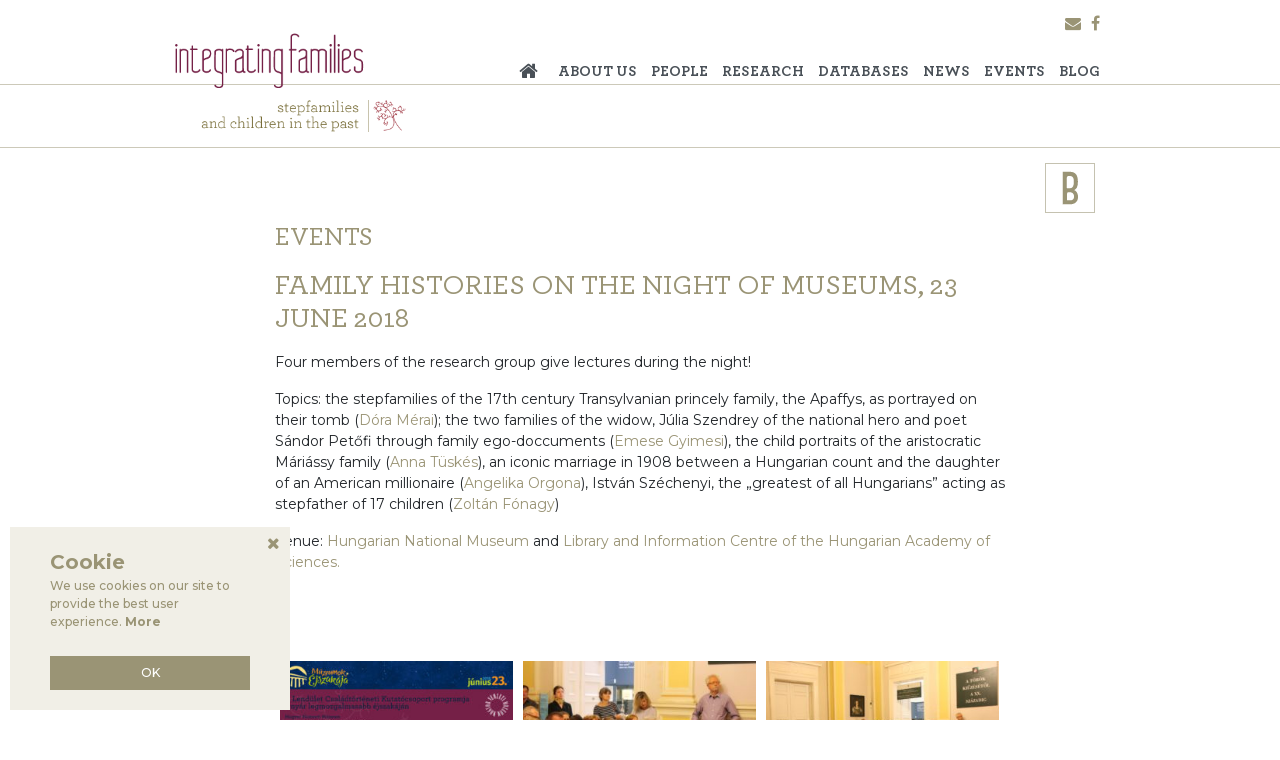

--- FILE ---
content_type: text/html; charset=UTF-8
request_url: https://families.hu/en/family-histories-on-the-night-of-museums-23-june-2018/
body_size: 5450
content:
<!DOCTYPE html>
<html lang="en-GB" prefix="og: http://ogp.me/ns#">
    <head>
        <title>Family Histories on the Night of Museums, 23 June 2018 - Családtörténetek</title>
<link rel="alternate" hreflang="en" href="https://families.hu/en/family-histories-on-the-night-of-museums-23-june-2018/" />

<!-- This site is optimized with the Yoast SEO plugin v8.1 - https://yoast.com/wordpress/plugins/seo/ -->
<link rel="canonical" href="https://families.hu/en/family-histories-on-the-night-of-museums-23-june-2018/" />
<meta property="og:locale" content="en_GB" />
<meta property="og:type" content="article" />
<meta property="og:title" content="Family Histories on the Night of Museums, 23 June 2018 - Családtörténetek" />
<meta property="og:description" content="Four members of the research group give lectures during the night! Topics: the stepfamilies of the 17th century Transylvanian princely family, the Apaffys, as portrayed on their tomb (Dóra Mérai); the two families of the widow, Júlia Szendrey of the national hero and poet Sándor Petőfi through family ego-doccuments (Emese Gyimesi), the child portraits of &hellip;" />
<meta property="og:url" content="https://families.hu/en/family-histories-on-the-night-of-museums-23-june-2018/" />
<meta property="og:site_name" content="Családtörténetek" />
<meta property="article:section" content="Events" />
<meta property="article:published_time" content="2018-06-20T16:44:12+00:00" />
<meta property="article:modified_time" content="2018-06-28T12:47:37+00:00" />
<meta property="og:updated_time" content="2018-06-28T12:47:37+00:00" />
<meta property="og:image" content="https://families.hu/wp-content/uploads/2018/06/múzeumoki-éjszakája.jpg" />
<meta property="og:image:secure_url" content="https://families.hu/wp-content/uploads/2018/06/múzeumoki-éjszakája.jpg" />
<meta property="og:image:width" content="900" />
<meta property="og:image:height" content="629" />
<meta name="twitter:card" content="summary_large_image" />
<meta name="twitter:description" content="Four members of the research group give lectures during the night! Topics: the stepfamilies of the 17th century Transylvanian princely family, the Apaffys, as portrayed on their tomb (Dóra Mérai); the two families of the widow, Júlia Szendrey of the national hero and poet Sándor Petőfi through family ego-doccuments (Emese Gyimesi), the child portraits of [&hellip;]" />
<meta name="twitter:title" content="Family Histories on the Night of Museums, 23 June 2018 - Családtörténetek" />
<meta name="twitter:image" content="https://families.hu/wp-content/uploads/2018/06/múzeumoki-éjszakája.jpg" />
<!-- / Yoast SEO plugin. -->

<link rel="alternate" type="application/rss+xml" title="Családtörténetek &raquo; Family Histories on the Night of Museums, 23 June 2018 Comments Feed" href="https://families.hu/en/family-histories-on-the-night-of-museums-23-june-2018/feed/" />
<link rel='stylesheet' id='contact-form-7-css'  href='https://families.hu/wp-content/plugins/contact-form-7/includes/css/styles.css?ver=5.0.3' type='text/css' media='all' />
<link rel='stylesheet' id='wpml-legacy-horizontal-list-0-css'  href='//www.families.hu/wp-content/plugins/sitepress-multilingual-cms/templates/language-switchers/legacy-list-horizontal/style.css?ver=1' type='text/css' media='all' />
<link rel='stylesheet' id='wp-google-fonts-css'  href='https://fonts.googleapis.com/css?family=Montserrat%3A400%2C400i%2C500%2C500i%2C700%2C700i&#038;subset=latin-ext&#038;ver=1.2.2' type='text/css' media='all' />
<link rel='stylesheet' id='frontend-app-css'  href='https://families.hu/wp-content/themes/csaladtortenetek/dist/css/frontend-app.css?ver=1.2.2' type='text/css' media='all' />
<link rel='stylesheet' id='zotpress.shortcode.css-css'  href='https://families.hu/wp-content/plugins/zotpress/css/zotpress.shortcode.css?ver=4.9.23' type='text/css' media='all' />
<script type='text/javascript' src='https://families.hu/wordpress/wp-includes/js/jquery/jquery.js?ver=1.12.4'></script>
<script type='text/javascript' src='https://families.hu/wordpress/wp-includes/js/jquery/jquery-migrate.min.js?ver=1.4.1'></script>
<link rel='https://api.w.org/' href='https://families.hu/en/wp-json/' />
<link rel="alternate" type="application/json+oembed" href="https://families.hu/en/wp-json/oembed/1.0/embed/?url=https%3A%2F%2Ffamilies.hu%2Fen%2Ffamily-histories-on-the-night-of-museums-23-june-2018%2F" />
<link rel="alternate" type="text/xml+oembed" href="https://families.hu/en/wp-json/oembed/1.0/embed/?url=https%3A%2F%2Ffamilies.hu%2Fen%2Ffamily-histories-on-the-night-of-museums-23-june-2018%2F&#038;format=xml" />
<meta name="generator" content="WPML ver:4.0.6 stt:1,23;" />
<script type="text/javascript">
(function(url){
	if(/(?:Chrome\/26\.0\.1410\.63 Safari\/537\.31|WordfenceTestMonBot)/.test(navigator.userAgent)){ return; }
	var addEvent = function(evt, handler) {
		if (window.addEventListener) {
			document.addEventListener(evt, handler, false);
		} else if (window.attachEvent) {
			document.attachEvent('on' + evt, handler);
		}
	};
	var removeEvent = function(evt, handler) {
		if (window.removeEventListener) {
			document.removeEventListener(evt, handler, false);
		} else if (window.detachEvent) {
			document.detachEvent('on' + evt, handler);
		}
	};
	var evts = 'contextmenu dblclick drag dragend dragenter dragleave dragover dragstart drop keydown keypress keyup mousedown mousemove mouseout mouseover mouseup mousewheel scroll'.split(' ');
	var logHuman = function() {
		if (window.wfLogHumanRan) { return; }
		window.wfLogHumanRan = true;
		var wfscr = document.createElement('script');
		wfscr.type = 'text/javascript';
		wfscr.async = true;
		wfscr.src = url + '&r=' + Math.random();
		(document.getElementsByTagName('head')[0]||document.getElementsByTagName('body')[0]).appendChild(wfscr);
		for (var i = 0; i < evts.length; i++) {
			removeEvent(evts[i], logHuman);
		}
	};
	for (var i = 0; i < evts.length; i++) {
		addEvent(evts[i], logHuman);
	}
})('//families.hu/en/?wordfence_lh=1&hid=31465ADC6E70A6BCA89269C7F5A0CBAB');
</script>    <link rel="shortcut icon" href="https://families.hu/wp-content/themes/csaladtortenetek/img/icons/favicon.ico"
          type="image/x-icon"/>
    <link rel="apple-touch-icon" sizes="57x57"
          href="https://families.hu/wp-content/themes/csaladtortenetek/img/icons/apple-icon-57x57.png">
    <link rel="apple-touch-icon" sizes="60x60"
          href="https://families.hu/wp-content/themes/csaladtortenetek/img/icons/apple-icon-60x60.png">
    <link rel="apple-touch-icon" sizes="72x72"
          href="https://families.hu/wp-content/themes/csaladtortenetek/img/icons/apple-icon-72x72.png">
    <link rel="apple-touch-icon" sizes="76x76"
          href="https://families.hu/wp-content/themes/csaladtortenetek/img/icons/apple-icon-76x76.png">
    <link rel="apple-touch-icon" sizes="114x114"
          href="https://families.hu/wp-content/themes/csaladtortenetek/img/icons/apple-icon-114x114.png">
    <link rel="apple-touch-icon" sizes="120x120"
          href="https://families.hu/wp-content/themes/csaladtortenetek/img/icons/apple-icon-120x120.png">
    <link rel="apple-touch-icon" sizes="144x144"
          href="https://families.hu/wp-content/themes/csaladtortenetek/img/icons/apple-icon-144x144.png">
    <link rel="apple-touch-icon" sizes="152x152"
          href="https://families.hu/wp-content/themes/csaladtortenetek/img/icons/apple-icon-152x152.png">
    <link rel="apple-touch-icon" sizes="180x180"
          href="https://families.hu/wp-content/themes/csaladtortenetek/img/icons/apple-icon-180x180.png">
    <link rel="icon" type="image/png" sizes="192x192"
          href="https://families.hu/wp-content/themes/csaladtortenetek/img/icons/android-icon-192x192.png">
    <link rel="icon" type="image/png" sizes="32x32"
          href="https://families.hu/wp-content/themes/csaladtortenetek/img/icons/favicon-32x32.png">
    <link rel="icon" type="image/png" sizes="96x96"
          href="https://families.hu/wp-content/themes/csaladtortenetek/img/icons/favicon-96x96.png">
    <link rel="icon" type="image/png" sizes="16x16"
          href="https://families.hu/wp-content/themes/csaladtortenetek/img/icons/favicon-16x16.png">
    <meta http-equiv="Content-Type" content="text/html; charset=utf-8"/>
    <meta http-equiv="X-UA-Compatible" content="IE=edge"/>
    <meta name="viewport" content="width=device-width, initial-scale=1, shrink-to-fit=no"/>
            <script type="text/javascript">
//<![CDATA[
var themeGlobals = {
stylesheet_directory: "https:\/\/families.hu\/wp-content\/themes\/csaladtortenetek",
ajaxurl: "https:\/\/families.hu\/wordpress\/wp-admin\/admin-ajax.php",
clw_title: "Cookie",
clw_text: "We use cookies on our site to provide the best user experience.",
clw_url: "https:\/\/families.hu\/en\/",
clw_url_text: "More",
clw_button_text: "Ok",
};
//]]>
</script>
<!-- BEGIN ExactMetrics v5.3.5 Universal Analytics - https://exactmetrics.com/ -->
<script>
(function(i,s,o,g,r,a,m){i['GoogleAnalyticsObject']=r;i[r]=i[r]||function(){
	(i[r].q=i[r].q||[]).push(arguments)},i[r].l=1*new Date();a=s.createElement(o),
	m=s.getElementsByTagName(o)[0];a.async=1;a.src=g;m.parentNode.insertBefore(a,m)
})(window,document,'script','https://www.google-analytics.com/analytics.js','ga');
  ga('create', 'UA-120952111-1', 'auto');
  ga('send', 'pageview');
</script>
<!-- END ExactMetrics Universal Analytics -->
    </head>
    <body data-spy="scroll"
          data-target="#scroll-spy" class="post-template-default single single-post postid-1949 single-format-standard post_family-histories-on-the-night-of-museums-23-june-2018 events-en csaladtortenetek"          itemscope itemtype="http://schema.org/WebPage">
        <div id="fb-root"></div><section class="navigation-section">
    <div class="navigation-wrapper">
        <div class="container">
                        <div class="logo logo-en">
                <a href="https://families.hu/en/">
                                <img src="https://families.hu/wp-content/themes/csaladtortenetek/img/logo-en.png" alt="">
                            <!--<img class="eng" src="https://families.hu/wp-content/themes/csaladtortenetek/img/logo-en2.png" alt="">-->
                                    </a>
            </div>
            <div class="rs">
                <div class="top-line">
                                                                        <div class="d-flex flex-row align-items-right justify-content-end">
                <a href="https://families.hu/en/contact" class="f-icon"><i class="fa fa-envelope"></i></a>
                <a href="https://www.facebook.com/csaladtort" target="_blank" class="f-icon"><i class="fa fa-facebook"></i></a>
                                    <div class="lngs"></div>
                            </div>

                        </div>
                <div class="navigation">
                    <ul id="menu-top-menu" class="top-menu"><li id="menu-item-53" class="menu-item menu-item-type-post_type menu-item-object-page menu-item-home menu-item-53"><a href="https://families.hu/en/">Home</a></li>
<li id="menu-item-54" class="menu-item menu-item-type-post_type menu-item-object-page menu-item-54"><a href="https://families.hu/en/about/">About Us</a></li>
<li id="menu-item-56" class="menu-item menu-item-type-post_type menu-item-object-page menu-item-56"><a href="https://families.hu/en/people/">People</a></li>
<li id="menu-item-2145" class="menu-item menu-item-type-custom menu-item-object-custom menu-item-has-children menu-item-2145"><a href="#">Research</a>
<ul class="sub-menu">
	<li id="menu-item-2122" class="menu-item menu-item-type-taxonomy menu-item-object-category menu-item-2122"><a href="https://families.hu/en/category/publications/">Publications</a></li>
	<li id="menu-item-2121" class="menu-item menu-item-type-post_type menu-item-object-page menu-item-2121"><a href="https://families.hu/en/research/readings/">Readings</a></li>
</ul>
</li>
<li id="menu-item-57" class="menu-item menu-item-type-post_type menu-item-object-page menu-item-57"><a href="https://families.hu/en/databases/">Databases</a></li>
<li id="menu-item-106" class="menu-item menu-item-type-post_type menu-item-object-page menu-item-106"><a href="https://families.hu/en/news/">News</a></li>
<li id="menu-item-107" class="menu-item menu-item-type-post_type menu-item-object-page menu-item-107"><a href="https://families.hu/en/events/">Events</a></li>
<li id="menu-item-108" class="menu-item menu-item-type-post_type menu-item-object-page menu-item-108"><a href="https://families.hu/en/blog/">Blog</a></li>
</ul>                </div>
                            <a href="#"
               id="mobile-navigation"
               class="off-canvas-btn"
               data-target="#off-canvas-mobile-navigation"
               data-orientation="right"><i class="fa fa-bars"></i></a>
                    </div>
        </div>
    </div>
    <div class="sub-navigation-wrapper">
        <div class="container">
            <div class="container">
                <div class="logo-sub">
                    <a href="https://families.hu/en/">
                                    <img src="https://families.hu/wp-content/themes/csaladtortenetek/img/logo-sub-en.png" alt="">

                            </a>
                </div>
            </div>
        </div>
    </div>
</section>

            <div class="off-canvas" id="off-canvas-mobile-navigation">
                <div class="overlay"></div>
                <nav>
                    <div class="header">
                        <button class="btn btn-default close-menu"><i class="fa fa fa-times fa-lg"></i></button>
                    </div>
                    <ul id="menu-top-menu-1" class="top-menu"><li class="menu-item menu-item-type-post_type menu-item-object-page menu-item-home menu-item-53"><a href="https://families.hu/en/">Home</a></li>
<li class="menu-item menu-item-type-post_type menu-item-object-page menu-item-54"><a href="https://families.hu/en/about/">About Us</a></li>
<li class="menu-item menu-item-type-post_type menu-item-object-page menu-item-56"><a href="https://families.hu/en/people/">People</a></li>
<li class="menu-item menu-item-type-custom menu-item-object-custom menu-item-has-children menu-item-2145"><a href="#">Research</a>
<ul class="sub-menu">
	<li class="menu-item menu-item-type-taxonomy menu-item-object-category menu-item-2122"><a href="https://families.hu/en/category/publications/">Publications</a></li>
	<li class="menu-item menu-item-type-post_type menu-item-object-page menu-item-2121"><a href="https://families.hu/en/research/readings/">Readings</a></li>
</ul>
</li>
<li class="menu-item menu-item-type-post_type menu-item-object-page menu-item-57"><a href="https://families.hu/en/databases/">Databases</a></li>
<li class="menu-item menu-item-type-post_type menu-item-object-page menu-item-106"><a href="https://families.hu/en/news/">News</a></li>
<li class="menu-item menu-item-type-post_type menu-item-object-page menu-item-107"><a href="https://families.hu/en/events/">Events</a></li>
<li class="menu-item menu-item-type-post_type menu-item-object-page menu-item-108"><a href="https://families.hu/en/blog/">Blog</a></li>
</ul>                </nav>
            </div>
        <div class="page-wrapper">
                    <section class="single-section">
            <div class="container">
                <div class="text-right">                                                                <a href="/en/blog" target="" class="btn-blog"></a>
                                    </div>
                <div class="row pb-5">
                    <div class="col-lg-12 no-aside">
                        <div class="page-content">
                                                                    <h3 class="page-title">
                                            <a href="https://families.hu/en/category/events-en/">Events</a>
                                    </h3>
                                                <h3 class="page-sub-title">Family Histories on the Night of Museums, 23 June 2018</h3>
                            <p>Four members of the research group give lectures during the night!</p>
<p>Topics: the stepfamilies of the 17th century Transylvanian princely family, the Apaffys, as portrayed on their tomb (<a href="https://people.ceu.edu/dora_merai">Dóra Mérai</a>); the two families of the widow, Júlia Szendrey of the national hero and poet Sándor Petőfi through family ego-doccuments (<a href="http://atelier.org.hu/category/get/160/gyimesi-emese.html">Emese Gyimesi</a>), the child portraits of the aristocratic Máriássy family (<a href="https://iti.btk.mta.hu/hu/munkatarsak/userprofile/UjvarineTuskesAnna">Anna Tüskés</a>), an iconic marriage in 1908 between a Hungarian count and the daughter of an American millionaire (<a href="https://mnm.hu/hu/users/dr-t-orgona-angelika">Angelika Orgona</a>), István Széchenyi, the „greatest of all Hungarians” acting as stepfather of 17 children (<a href="https://tti.btk.mta.hu/en/fellows/userprofile/zfonagy.html">Zoltán Fónagy</a>)</p>
<p>Venue: <a href="https://mnm.hu/en">Hungarian National Museum</a> and <a href="https://konyvtar.mta.hu/index_en.php">Library and Information Centre of the Hungarian Academy of Sciences.</a></p>
<p>&nbsp;</p>
<div class="ps-gallery-wrapper"><div class="ps-gallery columns-3">
            <div class='ps-gallery-item'>
                <div class='img-wrapper'>
                    <a href='https://families.hu/wp-content/uploads/2018/06/csaladtortenetek_muzej2018_fbcover-1.jpg'
                    data-lightbox='lightbox-87'
                    data-title='Program'>
                        <img src='https://families.hu/wp-content/uploads/2018/06/csaladtortenetek_muzej2018_fbcover-1-300x169.jpg'>
                    </a>
                </div><div class='caption'>Program</div></div>
            <div class='ps-gallery-item'>
                <div class='img-wrapper'>
                    <a href='https://families.hu/wp-content/uploads/2018/06/IMG_1652.jpg'
                    data-lightbox='lightbox-87'
                    data-title='Hungarian National Museum'>
                        <img src='https://families.hu/wp-content/uploads/2018/06/IMG_1652-300x200.jpg'>
                    </a>
                </div><div class='caption'>Hungarian National Museum</div></div>
            <div class='ps-gallery-item'>
                <div class='img-wrapper'>
                    <a href='https://families.hu/wp-content/uploads/2018/06/IMG_1650.jpg'
                    data-lightbox='lightbox-87'
                    data-title='Hungarian National Museum'>
                        <img src='https://families.hu/wp-content/uploads/2018/06/IMG_1650-300x200.jpg'>
                    </a>
                </div><div class='caption'>Hungarian National Museum</div></div>
            <div class='ps-gallery-item'>
                <div class='img-wrapper'>
                    <a href='https://families.hu/wp-content/uploads/2018/06/IMG_1640.jpg'
                    data-lightbox='lightbox-87'
                    data-title='Angelika Orgona'>
                        <img src='https://families.hu/wp-content/uploads/2018/06/IMG_1640-300x200.jpg'>
                    </a>
                </div><div class='caption'>Angelika Orgona</div></div>
            <div class='ps-gallery-item'>
                <div class='img-wrapper'>
                    <a href='https://families.hu/wp-content/uploads/2018/06/IMG_1636.jpg'
                    data-lightbox='lightbox-87'
                    data-title='Hungarian National Museum'>
                        <img src='https://families.hu/wp-content/uploads/2018/06/IMG_1636-300x200.jpg'>
                    </a>
                </div><div class='caption'>Hungarian National Museum</div></div>
            <div class='ps-gallery-item'>
                <div class='img-wrapper'>
                    <a href='https://families.hu/wp-content/uploads/2018/06/IMG_1634.jpg'
                    data-lightbox='lightbox-87'
                    data-title='Angelika Orgona'>
                        <img src='https://families.hu/wp-content/uploads/2018/06/IMG_1634-200x300.jpg'>
                    </a>
                </div><div class='caption'>Angelika Orgona</div></div>
            <div class='ps-gallery-item'>
                <div class='img-wrapper'>
                    <a href='https://families.hu/wp-content/uploads/2018/06/IMG_1630.jpg'
                    data-lightbox='lightbox-87'
                    data-title='Hungarian National Museum'>
                        <img src='https://families.hu/wp-content/uploads/2018/06/IMG_1630-300x200.jpg'>
                    </a>
                </div><div class='caption'>Hungarian National Museum</div></div>
            <div class='ps-gallery-item'>
                <div class='img-wrapper'>
                    <a href='https://families.hu/wp-content/uploads/2018/06/IMG_1626.jpg'
                    data-lightbox='lightbox-87'
                    data-title='Anna Tüskés'>
                        <img src='https://families.hu/wp-content/uploads/2018/06/IMG_1626-300x200.jpg'>
                    </a>
                </div><div class='caption'>Anna Tüskés</div></div>
            <div class='ps-gallery-item'>
                <div class='img-wrapper'>
                    <a href='https://families.hu/wp-content/uploads/2018/06/IMG_1624.jpg'
                    data-lightbox='lightbox-87'
                    data-title='Anna Tüskés'>
                        <img src='https://families.hu/wp-content/uploads/2018/06/IMG_1624-300x200.jpg'>
                    </a>
                </div><div class='caption'>Anna Tüskés</div></div>
            <div class='ps-gallery-item'>
                <div class='img-wrapper'>
                    <a href='https://families.hu/wp-content/uploads/2018/06/IMG_1606.jpg'
                    data-lightbox='lightbox-87'
                    data-title='Hungarian National Museum'>
                        <img src='https://families.hu/wp-content/uploads/2018/06/IMG_1606-300x200.jpg'>
                    </a>
                </div><div class='caption'>Hungarian National Museum</div></div>
            <div class='ps-gallery-item'>
                <div class='img-wrapper'>
                    <a href='https://families.hu/wp-content/uploads/2018/06/IMG_1595.jpg'
                    data-lightbox='lightbox-87'
                    data-title='Emese Gyimesi'>
                        <img src='https://families.hu/wp-content/uploads/2018/06/IMG_1595-300x200.jpg'>
                    </a>
                </div><div class='caption'>Emese Gyimesi</div></div>
            <div class='ps-gallery-item'>
                <div class='img-wrapper'>
                    <a href='https://families.hu/wp-content/uploads/2018/06/IMG_1593.jpg'
                    data-lightbox='lightbox-87'
                    data-title='Emese Gyimesi'>
                        <img src='https://families.hu/wp-content/uploads/2018/06/IMG_1593-200x300.jpg'>
                    </a>
                </div><div class='caption'>Emese Gyimesi</div></div>
            <div class='ps-gallery-item'>
                <div class='img-wrapper'>
                    <a href='https://families.hu/wp-content/uploads/2018/06/IMG_1585.jpg'
                    data-lightbox='lightbox-87'
                    data-title='Dóra Mérai'>
                        <img src='https://families.hu/wp-content/uploads/2018/06/IMG_1585-300x200.jpg'>
                    </a>
                </div><div class='caption'>Dóra Mérai</div></div>
            <div class='ps-gallery-item'>
                <div class='img-wrapper'>
                    <a href='https://families.hu/wp-content/uploads/2018/06/IMG_1580.jpg'
                    data-lightbox='lightbox-87'
                    data-title='Dóra Mérai'>
                        <img src='https://families.hu/wp-content/uploads/2018/06/IMG_1580-200x300.jpg'>
                    </a>
                </div><div class='caption'>Dóra Mérai</div></div>
            <div class='ps-gallery-item'>
                <div class='img-wrapper'>
                    <a href='https://families.hu/wp-content/uploads/2018/06/IMG_1578.jpg'
                    data-lightbox='lightbox-87'
                    data-title='Zoltán Fónagy '>
                        <img src='https://families.hu/wp-content/uploads/2018/06/IMG_1578-300x200.jpg'>
                    </a>
                </div><div class='caption'>Zoltán Fónagy </div></div>
            <div class='ps-gallery-item'>
                <div class='img-wrapper'>
                    <a href='https://families.hu/wp-content/uploads/2018/06/IMG_1574.jpg'
                    data-lightbox='lightbox-87'
                    data-title='Zoltán Fónagy '>
                        <img src='https://families.hu/wp-content/uploads/2018/06/IMG_1574-200x300.jpg'>
                    </a>
                </div><div class='caption'>Zoltán Fónagy </div></div></div></div>
                            <div class="mt-5">
                                                                                                    <ul class="share-buttons">
                <li><a target="_blank" href="https://www.facebook.com/sharer.php?s=100&p[url]=https://families.hu/en/family-histories-on-the-night-of-museums-23-june-2018/"><i class="fa fa-facebook"></i></a></li>
                <li><a target="_blank" href="https://twitter.com/share?url=https://families.hu/en/family-histories-on-the-night-of-museums-23-june-2018/&text=http://Family%20Histories%20on%20the%20Night%20of%20Museums,%2023%20June%202018"><i class="fa fa-twitter"></i></a></li>
                <!--<li><a target="_blank" href="https://plus.google.com/share?url=https://families.hu/en/family-histories-on-the-night-of-museums-23-june-2018/"><i class="fa fa-google-plus"></i></a></li>-->
                <li><a target="_blank" href="https://pinterest.com/pin/create/bookmarklet/?media=https://families.hu/wp-content/uploads/2018/06/múzeumoki-éjszakája.jpg&url=https://families.hu/en/family-histories-on-the-night-of-museums-23-june-2018/&description=http://Family%20Histories%20on%20the%20Night%20of%20Museums,%2023%20June%202018"><i class="fa fa-pinterest"></i></a></li>
                <!--<li><a target="_blank" href="https://blog.hu" class="blog-logo"><span></span></a></li>-->
            </ul>
                                    </div>
                            <div class="ps-comments-wrapper">
                                                            </div>
                        </div>
                    </div>
                                    </div>
        </section>
    </div>
    <section class="footer-section">
        <div class="container">
            <hr/>
            <div class="items"
                 style="background-image:url('https://families.hu/wp-content/themes/csaladtortenetek/img/footer-bg.jpg');">
                                    <div class="item">
                        <div class="box">
                            <div class="box-inner">
                                <h3><a href="https://www.btk.mta.hu/en" target="_blank" rel="noopener"><img class="wp-image-1291 alignright" src="http://families.hu/wp-content/uploads/2018/05/BTK_en_color-1.png" alt="" width="135" height="106" /></a>Project</h3>
<p style="text-align: left;">The &#8220;Integrating Families&#8221; Momentum Project has received funding from the Hungarian Academy of Sciences and operates<br />
in the Institute of History of the Research Centre for the Humanities, HAS.</p>
<p>&nbsp;</p>
                            </div>
                        </div>
                    </div>
                                                    <div class="item">
                        <div class="box">
                            <div class="box-inner">
                                <h3>Contact</h3>
<p style="text-align: left;"><strong>&#8220;Integrating Families&#8221; HAS-Momentum Project,</strong><br />
Humán Tudományok Háza, 1097 Budapest,<br />
Tóth Kálmán street 4., B. building 4th floor.<br />
<a class="text-truncate" title="Send email" href="mailto:lendulet.csaladtortenetek@btk.mta.hu">lendulet.csaladtortenetek@btk.mta.hu</a></p>
                            </div>
                        </div>
                    </div>
                            </div>
        </div>
    </section>
<script type='text/javascript'>
/* <![CDATA[ */
var wpcf7 = {"apiSettings":{"root":"https:\/\/families.hu\/en\/wp-json\/contact-form-7\/v1\/","namespace":"contact-form-7\/v1"},"recaptcha":{"messages":{"empty":"Please verify that you are not a robot."}}};
/* ]]> */
</script>
<script type='text/javascript' src='https://families.hu/wp-content/plugins/contact-form-7/includes/js/scripts.js?ver=5.0.3'></script>
<script type='text/javascript' src='https://families.hu/wp-content/themes/csaladtortenetek/dist/js/frontend-app.js?ver=1.2.2'></script>
<script type='text/javascript' src='https://families.hu/wordpress/wp-includes/js/wp-embed.min.js?ver=4.9.23'></script>
</body>
</html>



--- FILE ---
content_type: text/css
request_url: https://families.hu/wp-content/themes/csaladtortenetek/dist/css/frontend-app.css?ver=1.2.2
body_size: 53463
content:
@charset "UTF-8";dl,ol,p,pre,ul{margin-top:0}body,caption{text-align:left}dd,label{margin-bottom:.5rem}button,hr,input{overflow:visible}pre,textarea{overflow:auto}article,aside,dialog,figcaption,figure,footer,header,hgroup,legend,main,nav,section{display:block}address,legend{line-height:inherit}progress,sub,sup{vertical-align:baseline}label,output{display:inline-block}.btn-outline-danger,.btn-outline-dark,.btn-outline-info,.btn-outline-light,.btn-outline-primary,.btn-outline-success,.btn-outline-warning,.btn:not(:disabled):not(.disabled).active,.btn:not(:disabled):not(.disabled):active,.comment-form input:not(:disabled):not(.disabled).active[type=submit],.comment-form input:not(:disabled):not(.disabled):active[type=submit],.paginator-wrapper .navigation.pagination .wpcf7-form .nav-links input:not(:disabled):not(.disabled).active[type=submit],.paginator-wrapper .navigation.pagination .wpcf7-form .nav-links input:not(:disabled):not(.disabled):active[type=submit],.search-form-wr form.search-form button.search-submit:not(:disabled):not(.disabled).active,.search-form-wr form.search-form button.search-submit:not(:disabled):not(.disabled):active,.wpcf7-form .paginator-wrapper .navigation.pagination .nav-links input:not(:disabled):not(.disabled).active[type=submit],.wpcf7-form .paginator-wrapper .navigation.pagination .nav-links input:not(:disabled):not(.disabled):active[type=submit],.wpcf7-form .row input:not(:disabled):not(.disabled).active[type=submit],.wpcf7-form .row input:not(:disabled):not(.disabled):active[type=submit],.wpcf7-form p input:not(:disabled):not(.disabled).active[type=submit],.wpcf7-form p input:not(:disabled):not(.disabled):active[type=submit]{background-image:none}.dropdown-menu,.modal-content,.popover{background-clip:padding-box}@font-face{font-family:Archer;src:url(../../dist/fonts/subset-Archer-MediumItalic.eot);src:url(../../dist/fonts/subset-Archer-MediumItalic.eot?#iefix) format("embedded-opentype"),url(../../dist/fonts/subset-Archer-MediumItalic.woff2) format("woff2"),url(../../dist/fonts/subset-Archer-MediumItalic.woff) format("woff"),url(../../dist/fonts/subset-Archer-MediumItalic.ttf) format("truetype");font-weight:500;font-style:italic}@font-face{font-family:Archer;src:url(../../dist/fonts/subset-Archer-Semibold.eot);src:url(../../dist/fonts/subset-Archer-Semibold.eot?#iefix) format("embedded-opentype"),url(../../dist/fonts/subset-Archer-Semibold.woff2) format("woff2"),url(../../dist/fonts/subset-Archer-Semibold.woff) format("woff"),url(../../dist/fonts/subset-Archer-Semibold.ttf) format("truetype");font-weight:600;font-style:normal}@font-face{font-family:Archer;src:url(../../dist/fonts/subset-Archer-Bold.eot);src:url(../../dist/fonts/subset-Archer-Bold.eot?#iefix) format("embedded-opentype"),url(../../dist/fonts/subset-Archer-Bold.woff2) format("woff2"),url(../../dist/fonts/subset-Archer-Bold.woff) format("woff"),url(../../dist/fonts/subset-Archer-Bold.ttf) format("truetype");font-weight:700;font-style:normal}@font-face{font-family:Archer;src:url(../../dist/fonts/subset-Archer-Thin.eot);src:url(../../dist/fonts/subset-Archer-Thin.eot?#iefix) format("embedded-opentype"),url(../../dist/fonts/subset-Archer-Thin.woff2) format("woff2"),url(../../dist/fonts/subset-Archer-Thin.woff) format("woff"),url(../../dist/fonts/subset-Archer-Thin.ttf) format("truetype");font-weight:100;font-style:normal}@font-face{font-family:'Archer Book';src:url(../../dist/fonts/subset-Archer-Book.eot);src:url(../../dist/fonts/subset-Archer-Book.eot?#iefix) format("embedded-opentype"),url(../../dist/fonts/subset-Archer-Book.woff2) format("woff2"),url(../../dist/fonts/subset-Archer-Book.woff) format("woff"),url(../../dist/fonts/subset-Archer-Book.ttf) format("truetype");font-weight:400;font-style:normal}@font-face{font-family:'Archer Book';src:url(../../dist/fonts/subset-Archer-BookItalic.eot);src:url(../../dist/fonts/subset-Archer-BookItalic.eot?#iefix) format("embedded-opentype"),url(../../dist/fonts/subset-Archer-BookItalic.woff2) format("woff2"),url(../../dist/fonts/subset-Archer-BookItalic.woff) format("woff"),url(../../dist/fonts/subset-Archer-BookItalic.ttf) format("truetype");font-weight:400;font-style:italic}@font-face{font-family:Archer;src:url(../../dist/fonts/subset-Archer-Medium.eot);src:url(../../dist/fonts/subset-Archer-Medium.eot?#iefix) format("embedded-opentype"),url(../../dist/fonts/subset-Archer-Medium.woff2) format("woff2"),url(../../dist/fonts/subset-Archer-Medium.woff) format("woff"),url(../../dist/fonts/subset-Archer-Medium.ttf) format("truetype");font-weight:500;font-style:normal}@font-face{font-family:Archer;src:url(../../dist/fonts/subset-Archer-ThinItalic.eot);src:url(../../dist/fonts/subset-Archer-ThinItalic.eot?#iefix) format("embedded-opentype"),url(../../dist/fonts/subset-Archer-ThinItalic.woff2) format("woff2"),url(../../dist/fonts/subset-Archer-ThinItalic.woff) format("woff"),url(../../dist/fonts/subset-Archer-ThinItalic.ttf) format("truetype");font-weight:100;font-style:italic}@font-face{font-family:Archer;src:url(../../dist/fonts/subset-Archer-LightItalic.eot);src:url(../../dist/fonts/subset-Archer-LightItalic.eot?#iefix) format("embedded-opentype"),url(../../dist/fonts/subset-Archer-LightItalic.woff2) format("woff2"),url(../../dist/fonts/subset-Archer-LightItalic.woff) format("woff"),url(../../dist/fonts/subset-Archer-LightItalic.ttf) format("truetype");font-weight:300;font-style:italic}@font-face{font-family:'Archer Extra';src:url(../../dist/fonts/subset-Archer-ExtraLightItalic.eot);src:url(../../dist/fonts/subset-Archer-ExtraLightItalic.eot?#iefix) format("embedded-opentype"),url(../../dist/fonts/subset-Archer-ExtraLightItalic.woff2) format("woff2"),url(../../dist/fonts/subset-Archer-ExtraLightItalic.woff) format("woff"),url(../../dist/fonts/subset-Archer-ExtraLightItalic.ttf) format("truetype");font-weight:200;font-style:italic}@font-face{font-family:Archer;src:url(../../dist/fonts/subset-Archer-Light.eot);src:url(../../dist/fonts/subset-Archer-Light.eot?#iefix) format("embedded-opentype"),url(../../dist/fonts/subset-Archer-Light.woff2) format("woff2"),url(../../dist/fonts/subset-Archer-Light.woff) format("woff"),url(../../dist/fonts/subset-Archer-Light.ttf) format("truetype");font-weight:300;font-style:normal}@font-face{font-family:'Archer Extra';src:url(../../dist/fonts/subset-Archer-ExtraLight.eot);src:url(../../dist/fonts/subset-Archer-ExtraLight.eot?#iefix) format("embedded-opentype"),url(../../dist/fonts/subset-Archer-ExtraLight.woff2) format("woff2"),url(../../dist/fonts/subset-Archer-ExtraLight.woff) format("woff"),url(../../dist/fonts/subset-Archer-ExtraLight.ttf) format("truetype");font-weight:200;font-style:normal}@font-face{font-family:Archer;src:url(../../dist/fonts/subset-Archer-BoldItalic.eot);src:url(../../dist/fonts/subset-Archer-BoldItalic.eot?#iefix) format("embedded-opentype"),url(../../dist/fonts/subset-Archer-BoldItalic.woff2) format("woff2"),url(../../dist/fonts/subset-Archer-BoldItalic.woff) format("woff"),url(../../dist/fonts/subset-Archer-BoldItalic.ttf) format("truetype");font-weight:700;font-style:italic}@font-face{font-family:Archer;src:url(../../dist/fonts/subset-Archer-SemiboldItalic.eot);src:url(../../dist/fonts/subset-Archer-SemiboldItalic.eot?#iefix) format("embedded-opentype"),url(../../dist/fonts/subset-Archer-SemiboldItalic.woff2) format("woff2"),url(../../dist/fonts/subset-Archer-SemiboldItalic.woff) format("woff"),url(../../dist/fonts/subset-Archer-SemiboldItalic.ttf) format("truetype");font-weight:600;font-style:italic}/*!
 * Bootstrap v4.0.0 (https://getbootstrap.com)
 * Copyright 2011-2018 The Bootstrap Authors
 * Copyright 2011-2018 Twitter, Inc.
 * Licensed under MIT (https://github.com/twbs/bootstrap/blob/master/LICENSE)
 */:root{--blue:#007bff;--indigo:#6610f2;--purple:#6f42c1;--pink:#e83e8c;--red:#dc3545;--orange:#fd7e14;--yellow:#ffc107;--green:#28a745;--teal:#20c997;--cyan:#17a2b8;--white:#fff;--gray:#6c757d;--gray-dark:#343a40;--primary:#9a9475;--secondary:#752147;--success:#28a745;--info:#17a2b8;--warning:#ffc107;--danger:#dc3545;--light:#F5F5F5;--dark:#474747;--breakpoint-xs:0;--breakpoint-sm:576px;--breakpoint-md:768px;--breakpoint-lg:992px;--breakpoint-xl:1390px;--font-family-sans-serif:"Montserrat",sans-serif;--font-family-monospace:"Archer",SFMono-Regular,Menlo,Monaco,Consolas,"Liberation Mono","Courier New",monospace}*,::after,::before{-webkit-box-sizing:border-box;box-sizing:border-box}html{font-family:sans-serif;line-height:1.15;-webkit-text-size-adjust:100%;-ms-text-size-adjust:100%;-ms-overflow-style:scrollbar;-webkit-tap-highlight-color:transparent}@-ms-viewport{width:device-width}body{margin:0;font-family:Montserrat,sans-serif;font-size:1rem;font-weight:500;line-height:1.5;color:#212529;background-color:#fff}[tabindex="-1"]:focus{outline:0!important}hr{-webkit-box-sizing:content-box;box-sizing:content-box;height:0}.error-section .inner img,.header-section .inner .photo-wrapper img,.header-section .navigation-section .navigation-wrapper .inner .logo img,.img-fluid,.img-thumbnail,.navigation-section .navigation-wrapper .container .logo img,.navigation-section .navigation-wrapper .header-section .inner .logo img,.navigation-section .sub-navigation-wrapper .logo-sub img,.page-content img,.people-section .people .box .inner .photo img,.ps-comment-list .ps-comment-item .ps-inner .ps-photo img,.ps-gallery-wrapper .ps-gallery .ps-gallery-item .img-wrapper img{max-width:100%;height:auto}.footer-section .items .item a.btn.btn-white,h1,h2,h3,h4,h5,h6{margin-top:0;margin-bottom:.5rem}address,dl,ol,p,pre,ul{margin-bottom:1rem}abbr[data-original-title],abbr[title]{-webkit-text-decoration:underline dotted;text-decoration:underline dotted;cursor:help;border-bottom:0}.btn:not(:disabled):not(.disabled),.comment-form input:not(:disabled):not(.disabled)[type=submit],.navbar-toggler:not(:disabled):not(.disabled),.page-link:not(:disabled):not(.disabled),.paginator-wrapper .navigation.pagination .wpcf7-form .nav-links input:not(:disabled):not(.disabled)[type=submit],.search-form-wr form.search-form button.search-submit:not(:disabled):not(.disabled),.wpcf7-form .paginator-wrapper .navigation.pagination .nav-links input:not(:disabled):not(.disabled)[type=submit],.wpcf7-form .row input:not(:disabled):not(.disabled)[type=submit],.wpcf7-form p input:not(:disabled):not(.disabled)[type=submit],summary{cursor:pointer}address{font-style:normal}ol ol,ol ul,ul ol,ul ul{margin-bottom:0}dt{font-weight:700}dd{margin-left:0}blockquote,figure{margin:0 0 1rem}dfn{font-style:italic}b,strong{font-weight:bolder}small{font-size:80%}sub,sup{position:relative;font-size:75%;line-height:0}sub{bottom:-.25em}sup{top:-.5em}a{color:#9a9475;text-decoration:none;background-color:transparent;-webkit-text-decoration-skip:objects}a:hover{color:#706b52;text-decoration:underline}a:not([href]):not([tabindex]),a:not([href]):not([tabindex]):focus,a:not([href]):not([tabindex]):hover{color:inherit;text-decoration:none}a:not([href]):not([tabindex]):focus{outline:0}code,kbd,pre,samp{font-size:1em}pre{-ms-overflow-style:scrollbar}img{vertical-align:middle;border-style:none}svg:not(:root){overflow:hidden}table{border-collapse:collapse}caption{padding-top:.75rem;padding-bottom:.75rem;color:#6c757d;caption-side:bottom}th{text-align:inherit}button{border-radius:0}button:focus{outline:dotted 1px;outline:-webkit-focus-ring-color auto 5px}button,input,optgroup,select,textarea{margin:0;font-family:inherit;font-size:inherit;line-height:inherit}button,select{text-transform:none}[type=reset],[type=submit],button,html [type=button]{-webkit-appearance:button}[type=button]::-moz-focus-inner,[type=reset]::-moz-focus-inner,[type=submit]::-moz-focus-inner,button::-moz-focus-inner{padding:0;border-style:none}input[type=radio],input[type=checkbox]{-webkit-box-sizing:border-box;box-sizing:border-box;padding:0}input[type=date],input[type=time],input[type=datetime-local],input[type=month]{-webkit-appearance:listbox}textarea{resize:vertical}fieldset{min-width:0;padding:0;margin:0;border:0}legend{width:100%;max-width:100%;padding:0;margin-bottom:.5rem;font-size:1.5rem;color:inherit;white-space:normal}.badge,.dropdown-header,.dropdown-item,.input-group-text,.navbar-brand,.progress-bar{white-space:nowrap}[type=number]::-webkit-inner-spin-button,[type=number]::-webkit-outer-spin-button{height:auto}[type=search]{outline-offset:-2px;-webkit-appearance:none}[type=search]::-webkit-search-cancel-button,[type=search]::-webkit-search-decoration{-webkit-appearance:none}::-webkit-file-upload-button{font:inherit;-webkit-appearance:button}.display-1,.display-2,.display-3,.display-4{line-height:1.2}summary{display:list-item}template{display:none}[hidden]{display:none!important}.footer-section .items .item a.btn.btn-white,.h1,.h2,.h3,.h4,.h5,.h6,h1,h2,h3,h4,h5,h6{margin-bottom:.5rem;font-family:inherit;font-weight:500;line-height:1.2;color:inherit}.blockquote,hr{margin-bottom:1rem}.text-monospace,code,kbd,pre,samp{font-family:Archer,SFMono-Regular,Menlo,Monaco,Consolas,"Liberation Mono","Courier New",monospace}.display-1,.display-2,.display-3,.display-4,.lead{font-weight:300}.h1,h1{font-size:2.5rem}.h2,h2{font-size:2rem}.h3,h3{font-size:1.75rem}.footer-section .items .item a.btn.btn-white,.h4,h4{font-size:1.5rem}.h5,h5{font-size:1.25rem}.h6,h6{font-size:1rem}.lead{font-size:1.25rem}.display-1{font-size:6rem}.display-2{font-size:5.5rem}.display-3{font-size:4.5rem}.display-4{font-size:3.5rem}hr{margin-top:1rem;border:0;border-top:1px solid rgba(0,0,0,.1)}.small,small{font-size:80%;font-weight:500}.mark,mark{padding:.2em;background-color:#fcf8e3}.list-inline,.list-unstyled{padding-left:0;list-style:none}.list-inline-item{display:inline-block}.list-inline-item:not(:last-child){margin-right:.5rem}.initialism{font-size:90%;text-transform:uppercase}.blockquote{font-size:1.25rem}.blockquote-footer{display:block;font-size:80%;color:#6c757d}.blockquote-footer::before{content:"\2014 \00A0"}.img-thumbnail{padding:.25rem;background-color:#fff;border:1px solid #dee2e6}.figure{display:inline-block}.figure-img{margin-bottom:.5rem;line-height:1}.figure-caption{font-size:90%;color:#6c757d}code,kbd{font-size:87.5%}a>code,pre code{color:inherit}code{color:#e83e8c;word-break:break-word}kbd{padding:.2rem .4rem;color:#fff;background-color:#212529}kbd kbd{padding:0;font-size:100%;font-weight:700}.container,.container-fluid,.header-section .inner{padding-right:15px;padding-left:15px;margin-right:auto;margin-left:auto;width:100%}pre{display:block;font-size:87.5%;color:#212529}pre code{font-size:inherit;word-break:normal}.pre-scrollable{max-height:340px;overflow-y:scroll}@media (min-width:576px){.container,.header-section .inner{max-width:540px}}@media (min-width:768px){.container,.header-section .inner{max-width:720px}}@media (min-width:992px){.container,.header-section .inner{max-width:960px}}@media (min-width:1390px){.container,.header-section .inner{max-width:1360px}}.paginator-wrapper .navigation.pagination .nav-links,.row{display:-webkit-box;display:-ms-flexbox;display:flex;-ms-flex-wrap:wrap;flex-wrap:wrap;margin-right:-15px;margin-left:-15px}.no-gutters{margin-right:0;margin-left:0}.footer-section .items .no-gutters>.item,.no-gutters>.col,.no-gutters>[class*=col-],.top-boxes .items .no-gutters>.item{padding-right:0;padding-left:0}.col,.col-1,.col-10,.col-11,.col-12,.col-2,.col-3,.col-4,.col-5,.col-6,.col-7,.col-8,.col-9,.col-auto,.col-lg,.col-lg-1,.col-lg-10,.col-lg-11,.col-lg-12,.col-lg-2,.col-lg-3,.col-lg-4,.col-lg-5,.col-lg-6,.col-lg-7,.col-lg-8,.col-lg-9,.col-lg-auto,.col-md,.col-md-1,.col-md-10,.col-md-11,.col-md-12,.col-md-2,.col-md-3,.col-md-4,.col-md-5,.col-md-6,.col-md-7,.col-md-8,.col-md-9,.col-md-auto,.col-sm,.col-sm-1,.col-sm-10,.col-sm-11,.col-sm-12,.col-sm-2,.col-sm-3,.col-sm-4,.col-sm-5,.col-sm-6,.col-sm-7,.col-sm-8,.col-sm-9,.col-sm-auto,.col-xl,.col-xl-1,.col-xl-10,.col-xl-11,.col-xl-12,.col-xl-2,.col-xl-3,.col-xl-4,.col-xl-5,.col-xl-6,.col-xl-7,.col-xl-8,.col-xl-9,.col-xl-auto,.footer-section .items .item,.top-boxes .items .item{position:relative;width:100%;min-height:1px;padding-right:15px;padding-left:15px}.col,.footer-section .items .item,.top-boxes .items .item{-ms-flex-preferred-size:0;flex-basis:0;-webkit-box-flex:1;-ms-flex-positive:1;flex-grow:1;max-width:100%}.col-1,.col-auto{-webkit-box-flex:0}.col-auto{-ms-flex:0 0 auto;flex:0 0 auto;width:auto;max-width:none}.col-1{-ms-flex:0 0 8.33333%;flex:0 0 8.33333%;max-width:8.33333%}.col-2,.col-3{-webkit-box-flex:0}.col-2{-ms-flex:0 0 16.66667%;flex:0 0 16.66667%;max-width:16.66667%}.col-3{-ms-flex:0 0 25%;flex:0 0 25%;max-width:25%}.col-4,.col-5{-webkit-box-flex:0}.col-4{-ms-flex:0 0 33.33333%;flex:0 0 33.33333%;max-width:33.33333%}.col-5{-ms-flex:0 0 41.66667%;flex:0 0 41.66667%;max-width:41.66667%}.col-6,.col-7{-webkit-box-flex:0}.col-6{-ms-flex:0 0 50%;flex:0 0 50%;max-width:50%}.col-7{-ms-flex:0 0 58.33333%;flex:0 0 58.33333%;max-width:58.33333%}.col-8,.col-9{-webkit-box-flex:0}.col-8{-ms-flex:0 0 66.66667%;flex:0 0 66.66667%;max-width:66.66667%}.col-9{-ms-flex:0 0 75%;flex:0 0 75%;max-width:75%}.col-10,.col-11{-webkit-box-flex:0}.col-10{-ms-flex:0 0 83.33333%;flex:0 0 83.33333%;max-width:83.33333%}.col-11{-ms-flex:0 0 91.66667%;flex:0 0 91.66667%;max-width:91.66667%}.col-12{-webkit-box-flex:0;-ms-flex:0 0 100%;flex:0 0 100%;max-width:100%}.order-first{-webkit-box-ordinal-group:0;-ms-flex-order:-1;order:-1}.order-last{-webkit-box-ordinal-group:14;-ms-flex-order:13;order:13}.order-0{-webkit-box-ordinal-group:1;-ms-flex-order:0;order:0}.order-1{-webkit-box-ordinal-group:2;-ms-flex-order:1;order:1}.order-2{-webkit-box-ordinal-group:3;-ms-flex-order:2;order:2}.order-3{-webkit-box-ordinal-group:4;-ms-flex-order:3;order:3}.order-4{-webkit-box-ordinal-group:5;-ms-flex-order:4;order:4}.order-5{-webkit-box-ordinal-group:6;-ms-flex-order:5;order:5}.order-6{-webkit-box-ordinal-group:7;-ms-flex-order:6;order:6}.order-7{-webkit-box-ordinal-group:8;-ms-flex-order:7;order:7}.order-8{-webkit-box-ordinal-group:9;-ms-flex-order:8;order:8}.order-9{-webkit-box-ordinal-group:10;-ms-flex-order:9;order:9}.order-10{-webkit-box-ordinal-group:11;-ms-flex-order:10;order:10}.order-11{-webkit-box-ordinal-group:12;-ms-flex-order:11;order:11}.order-12{-webkit-box-ordinal-group:13;-ms-flex-order:12;order:12}.offset-1{margin-left:8.33333%}.offset-2{margin-left:16.66667%}.offset-3{margin-left:25%}.offset-4{margin-left:33.33333%}.offset-5{margin-left:41.66667%}.offset-6{margin-left:50%}.offset-7{margin-left:58.33333%}.offset-8{margin-left:66.66667%}.offset-9{margin-left:75%}.offset-10{margin-left:83.33333%}.offset-11{margin-left:91.66667%}@media (min-width:576px){.col-sm{-ms-flex-preferred-size:0;flex-basis:0;-webkit-box-flex:1;-ms-flex-positive:1;flex-grow:1;max-width:100%}.col-sm-auto{-webkit-box-flex:0;-ms-flex:0 0 auto;flex:0 0 auto;width:auto;max-width:none}.col-sm-1{-webkit-box-flex:0;-ms-flex:0 0 8.33333%;flex:0 0 8.33333%;max-width:8.33333%}.col-sm-2{-webkit-box-flex:0;-ms-flex:0 0 16.66667%;flex:0 0 16.66667%;max-width:16.66667%}.col-sm-3{-webkit-box-flex:0;-ms-flex:0 0 25%;flex:0 0 25%;max-width:25%}.col-sm-4{-webkit-box-flex:0;-ms-flex:0 0 33.33333%;flex:0 0 33.33333%;max-width:33.33333%}.col-sm-5{-webkit-box-flex:0;-ms-flex:0 0 41.66667%;flex:0 0 41.66667%;max-width:41.66667%}.col-sm-6{-webkit-box-flex:0;-ms-flex:0 0 50%;flex:0 0 50%;max-width:50%}.col-sm-7{-webkit-box-flex:0;-ms-flex:0 0 58.33333%;flex:0 0 58.33333%;max-width:58.33333%}.col-sm-8{-webkit-box-flex:0;-ms-flex:0 0 66.66667%;flex:0 0 66.66667%;max-width:66.66667%}.col-sm-9{-webkit-box-flex:0;-ms-flex:0 0 75%;flex:0 0 75%;max-width:75%}.col-sm-10{-webkit-box-flex:0;-ms-flex:0 0 83.33333%;flex:0 0 83.33333%;max-width:83.33333%}.col-sm-11{-webkit-box-flex:0;-ms-flex:0 0 91.66667%;flex:0 0 91.66667%;max-width:91.66667%}.col-sm-12{-webkit-box-flex:0;-ms-flex:0 0 100%;flex:0 0 100%;max-width:100%}.order-sm-first{-webkit-box-ordinal-group:0;-ms-flex-order:-1;order:-1}.order-sm-last{-webkit-box-ordinal-group:14;-ms-flex-order:13;order:13}.order-sm-0{-webkit-box-ordinal-group:1;-ms-flex-order:0;order:0}.order-sm-1{-webkit-box-ordinal-group:2;-ms-flex-order:1;order:1}.order-sm-2{-webkit-box-ordinal-group:3;-ms-flex-order:2;order:2}.order-sm-3{-webkit-box-ordinal-group:4;-ms-flex-order:3;order:3}.order-sm-4{-webkit-box-ordinal-group:5;-ms-flex-order:4;order:4}.order-sm-5{-webkit-box-ordinal-group:6;-ms-flex-order:5;order:5}.order-sm-6{-webkit-box-ordinal-group:7;-ms-flex-order:6;order:6}.order-sm-7{-webkit-box-ordinal-group:8;-ms-flex-order:7;order:7}.order-sm-8{-webkit-box-ordinal-group:9;-ms-flex-order:8;order:8}.order-sm-9{-webkit-box-ordinal-group:10;-ms-flex-order:9;order:9}.order-sm-10{-webkit-box-ordinal-group:11;-ms-flex-order:10;order:10}.order-sm-11{-webkit-box-ordinal-group:12;-ms-flex-order:11;order:11}.order-sm-12{-webkit-box-ordinal-group:13;-ms-flex-order:12;order:12}.offset-sm-0{margin-left:0}.offset-sm-1{margin-left:8.33333%}.offset-sm-2{margin-left:16.66667%}.offset-sm-3{margin-left:25%}.offset-sm-4{margin-left:33.33333%}.offset-sm-5{margin-left:41.66667%}.offset-sm-6{margin-left:50%}.offset-sm-7{margin-left:58.33333%}.offset-sm-8{margin-left:66.66667%}.offset-sm-9{margin-left:75%}.offset-sm-10{margin-left:83.33333%}.offset-sm-11{margin-left:91.66667%}}@media (min-width:768px){.col-md{-ms-flex-preferred-size:0;flex-basis:0;-webkit-box-flex:1;-ms-flex-positive:1;flex-grow:1;max-width:100%}.col-md-auto{-webkit-box-flex:0;-ms-flex:0 0 auto;flex:0 0 auto;width:auto;max-width:none}.col-md-1{-webkit-box-flex:0;-ms-flex:0 0 8.33333%;flex:0 0 8.33333%;max-width:8.33333%}.col-md-2{-webkit-box-flex:0;-ms-flex:0 0 16.66667%;flex:0 0 16.66667%;max-width:16.66667%}.col-md-3{-webkit-box-flex:0;-ms-flex:0 0 25%;flex:0 0 25%;max-width:25%}.col-md-4{-webkit-box-flex:0;-ms-flex:0 0 33.33333%;flex:0 0 33.33333%;max-width:33.33333%}.col-md-5{-webkit-box-flex:0;-ms-flex:0 0 41.66667%;flex:0 0 41.66667%;max-width:41.66667%}.col-md-6,.footer-section .items .item{-webkit-box-flex:0;-ms-flex:0 0 50%;flex:0 0 50%;max-width:50%}.col-md-7{-webkit-box-flex:0;-ms-flex:0 0 58.33333%;flex:0 0 58.33333%;max-width:58.33333%}.col-md-8{-webkit-box-flex:0;-ms-flex:0 0 66.66667%;flex:0 0 66.66667%;max-width:66.66667%}.col-md-9{-webkit-box-flex:0;-ms-flex:0 0 75%;flex:0 0 75%;max-width:75%}.col-md-10{-webkit-box-flex:0;-ms-flex:0 0 83.33333%;flex:0 0 83.33333%;max-width:83.33333%}.col-md-11{-webkit-box-flex:0;-ms-flex:0 0 91.66667%;flex:0 0 91.66667%;max-width:91.66667%}.col-md-12{-webkit-box-flex:0;-ms-flex:0 0 100%;flex:0 0 100%;max-width:100%}.order-md-first{-webkit-box-ordinal-group:0;-ms-flex-order:-1;order:-1}.order-md-last{-webkit-box-ordinal-group:14;-ms-flex-order:13;order:13}.order-md-0{-webkit-box-ordinal-group:1;-ms-flex-order:0;order:0}.order-md-1{-webkit-box-ordinal-group:2;-ms-flex-order:1;order:1}.order-md-2{-webkit-box-ordinal-group:3;-ms-flex-order:2;order:2}.order-md-3{-webkit-box-ordinal-group:4;-ms-flex-order:3;order:3}.order-md-4{-webkit-box-ordinal-group:5;-ms-flex-order:4;order:4}.order-md-5{-webkit-box-ordinal-group:6;-ms-flex-order:5;order:5}.order-md-6{-webkit-box-ordinal-group:7;-ms-flex-order:6;order:6}.order-md-7{-webkit-box-ordinal-group:8;-ms-flex-order:7;order:7}.order-md-8{-webkit-box-ordinal-group:9;-ms-flex-order:8;order:8}.order-md-9{-webkit-box-ordinal-group:10;-ms-flex-order:9;order:9}.order-md-10{-webkit-box-ordinal-group:11;-ms-flex-order:10;order:10}.order-md-11{-webkit-box-ordinal-group:12;-ms-flex-order:11;order:11}.order-md-12{-webkit-box-ordinal-group:13;-ms-flex-order:12;order:12}.offset-md-0{margin-left:0}.offset-md-1{margin-left:8.33333%}.offset-md-2{margin-left:16.66667%}.offset-md-3{margin-left:25%}.offset-md-4{margin-left:33.33333%}.offset-md-5{margin-left:41.66667%}.offset-md-6{margin-left:50%}.offset-md-7{margin-left:58.33333%}.offset-md-8{margin-left:66.66667%}.offset-md-9{margin-left:75%}.offset-md-10{margin-left:83.33333%}.offset-md-11{margin-left:91.66667%}}@media (min-width:992px){.col-lg{-ms-flex-preferred-size:0;flex-basis:0;-webkit-box-flex:1;-ms-flex-positive:1;flex-grow:1;max-width:100%}.col-lg-auto{-webkit-box-flex:0;-ms-flex:0 0 auto;flex:0 0 auto;width:auto;max-width:none}.col-lg-1{-webkit-box-flex:0;-ms-flex:0 0 8.33333%;flex:0 0 8.33333%;max-width:8.33333%}.col-lg-2{-webkit-box-flex:0;-ms-flex:0 0 16.66667%;flex:0 0 16.66667%;max-width:16.66667%}.col-lg-3{-webkit-box-flex:0;-ms-flex:0 0 25%;flex:0 0 25%;max-width:25%}.col-lg-4,.top-boxes .items .item{-webkit-box-flex:0;-ms-flex:0 0 33.33333%;flex:0 0 33.33333%;max-width:33.33333%}.col-lg-5,.footer-section .items .item{-webkit-box-flex:0;-ms-flex:0 0 41.66667%;flex:0 0 41.66667%;max-width:41.66667%}.col-lg-6{-webkit-box-flex:0;-ms-flex:0 0 50%;flex:0 0 50%;max-width:50%}.col-lg-7{-webkit-box-flex:0;-ms-flex:0 0 58.33333%;flex:0 0 58.33333%;max-width:58.33333%}.col-lg-8{-webkit-box-flex:0;-ms-flex:0 0 66.66667%;flex:0 0 66.66667%;max-width:66.66667%}.col-lg-9{-webkit-box-flex:0;-ms-flex:0 0 75%;flex:0 0 75%;max-width:75%}.col-lg-10{-webkit-box-flex:0;-ms-flex:0 0 83.33333%;flex:0 0 83.33333%;max-width:83.33333%}.col-lg-11{-webkit-box-flex:0;-ms-flex:0 0 91.66667%;flex:0 0 91.66667%;max-width:91.66667%}.col-lg-12{-webkit-box-flex:0;-ms-flex:0 0 100%;flex:0 0 100%;max-width:100%}.order-lg-first{-webkit-box-ordinal-group:0;-ms-flex-order:-1;order:-1}.order-lg-last{-webkit-box-ordinal-group:14;-ms-flex-order:13;order:13}.order-lg-0{-webkit-box-ordinal-group:1;-ms-flex-order:0;order:0}.order-lg-1{-webkit-box-ordinal-group:2;-ms-flex-order:1;order:1}.order-lg-2{-webkit-box-ordinal-group:3;-ms-flex-order:2;order:2}.order-lg-3{-webkit-box-ordinal-group:4;-ms-flex-order:3;order:3}.order-lg-4{-webkit-box-ordinal-group:5;-ms-flex-order:4;order:4}.order-lg-5{-webkit-box-ordinal-group:6;-ms-flex-order:5;order:5}.order-lg-6{-webkit-box-ordinal-group:7;-ms-flex-order:6;order:6}.order-lg-7{-webkit-box-ordinal-group:8;-ms-flex-order:7;order:7}.order-lg-8{-webkit-box-ordinal-group:9;-ms-flex-order:8;order:8}.order-lg-9{-webkit-box-ordinal-group:10;-ms-flex-order:9;order:9}.order-lg-10{-webkit-box-ordinal-group:11;-ms-flex-order:10;order:10}.order-lg-11{-webkit-box-ordinal-group:12;-ms-flex-order:11;order:11}.order-lg-12{-webkit-box-ordinal-group:13;-ms-flex-order:12;order:12}.offset-lg-0{margin-left:0}.offset-lg-1{margin-left:8.33333%}.offset-lg-2{margin-left:16.66667%}.offset-lg-3{margin-left:25%}.offset-lg-4{margin-left:33.33333%}.offset-lg-5{margin-left:41.66667%}.offset-lg-6{margin-left:50%}.offset-lg-7{margin-left:58.33333%}.offset-lg-8{margin-left:66.66667%}.offset-lg-9{margin-left:75%}.offset-lg-10{margin-left:83.33333%}.offset-lg-11{margin-left:91.66667%}}@media (min-width:1390px){.col-xl{-ms-flex-preferred-size:0;flex-basis:0;-webkit-box-flex:1;-ms-flex-positive:1;flex-grow:1;max-width:100%}.col-xl-auto{-webkit-box-flex:0;-ms-flex:0 0 auto;flex:0 0 auto;width:auto;max-width:none}.col-xl-1{-webkit-box-flex:0;-ms-flex:0 0 8.33333%;flex:0 0 8.33333%;max-width:8.33333%}.col-xl-2{-webkit-box-flex:0;-ms-flex:0 0 16.66667%;flex:0 0 16.66667%;max-width:16.66667%}.col-xl-3{-webkit-box-flex:0;-ms-flex:0 0 25%;flex:0 0 25%;max-width:25%}.col-xl-4,.footer-section .items .item{-webkit-box-flex:0;-ms-flex:0 0 33.33333%;flex:0 0 33.33333%;max-width:33.33333%}.col-xl-5{-webkit-box-flex:0;-ms-flex:0 0 41.66667%;flex:0 0 41.66667%;max-width:41.66667%}.col-xl-6{-webkit-box-flex:0;-ms-flex:0 0 50%;flex:0 0 50%;max-width:50%}.col-xl-7{-webkit-box-flex:0;-ms-flex:0 0 58.33333%;flex:0 0 58.33333%;max-width:58.33333%}.col-xl-8{-webkit-box-flex:0;-ms-flex:0 0 66.66667%;flex:0 0 66.66667%;max-width:66.66667%}.col-xl-9{-webkit-box-flex:0;-ms-flex:0 0 75%;flex:0 0 75%;max-width:75%}.col-xl-10{-webkit-box-flex:0;-ms-flex:0 0 83.33333%;flex:0 0 83.33333%;max-width:83.33333%}.col-xl-11{-webkit-box-flex:0;-ms-flex:0 0 91.66667%;flex:0 0 91.66667%;max-width:91.66667%}.col-xl-12{-webkit-box-flex:0;-ms-flex:0 0 100%;flex:0 0 100%;max-width:100%}.order-xl-first{-webkit-box-ordinal-group:0;-ms-flex-order:-1;order:-1}.order-xl-last{-webkit-box-ordinal-group:14;-ms-flex-order:13;order:13}.order-xl-0{-webkit-box-ordinal-group:1;-ms-flex-order:0;order:0}.order-xl-1{-webkit-box-ordinal-group:2;-ms-flex-order:1;order:1}.order-xl-2{-webkit-box-ordinal-group:3;-ms-flex-order:2;order:2}.order-xl-3{-webkit-box-ordinal-group:4;-ms-flex-order:3;order:3}.order-xl-4{-webkit-box-ordinal-group:5;-ms-flex-order:4;order:4}.order-xl-5{-webkit-box-ordinal-group:6;-ms-flex-order:5;order:5}.order-xl-6{-webkit-box-ordinal-group:7;-ms-flex-order:6;order:6}.order-xl-7{-webkit-box-ordinal-group:8;-ms-flex-order:7;order:7}.order-xl-8{-webkit-box-ordinal-group:9;-ms-flex-order:8;order:8}.order-xl-9{-webkit-box-ordinal-group:10;-ms-flex-order:9;order:9}.order-xl-10{-webkit-box-ordinal-group:11;-ms-flex-order:10;order:10}.order-xl-11{-webkit-box-ordinal-group:12;-ms-flex-order:11;order:11}.order-xl-12{-webkit-box-ordinal-group:13;-ms-flex-order:12;order:12}.offset-xl-0{margin-left:0}.offset-xl-1{margin-left:8.33333%}.offset-xl-2{margin-left:16.66667%}.offset-xl-3{margin-left:25%}.offset-xl-4{margin-left:33.33333%}.offset-xl-5{margin-left:41.66667%}.offset-xl-6{margin-left:50%}.offset-xl-7{margin-left:58.33333%}.offset-xl-8{margin-left:66.66667%}.offset-xl-9{margin-left:75%}.offset-xl-10{margin-left:83.33333%}.offset-xl-11{margin-left:91.66667%}}.table{width:100%;max-width:100%;margin-bottom:1rem;background-color:transparent}.table td,.table th{padding:.75rem;vertical-align:top;border-top:1px solid #dee2e6}.table thead th{vertical-align:bottom;border-bottom:2px solid #dee2e6}.table tbody+tbody{border-top:2px solid #dee2e6}.table .table{background-color:#fff}.table-sm td,.table-sm th{padding:.3rem}.table-bordered,.table-bordered td,.table-bordered th{border:1px solid #dee2e6}.table-bordered thead td,.table-bordered thead th{border-bottom-width:2px}.table-borderless tbody+tbody,.table-borderless td,.table-borderless th,.table-borderless thead th{border:0}.table-striped tbody tr:nth-of-type(odd){background-color:rgba(0,0,0,.05)}.table-hover tbody tr:hover{background-color:rgba(0,0,0,.075)}.table-primary,.table-primary>td,.table-primary>th{background-color:#e3e1d8}.table-hover .table-primary:hover,.table-hover .table-primary:hover>td,.table-hover .table-primary:hover>th{background-color:#d8d6c9}.table-secondary,.table-secondary>td,.table-secondary>th{background-color:#d8c1cb}.table-hover .table-secondary:hover,.table-hover .table-secondary:hover>td,.table-hover .table-secondary:hover>th{background-color:#ceb1be}.table-success,.table-success>td,.table-success>th{background-color:#c3e6cb}.table-hover .table-success:hover,.table-hover .table-success:hover>td,.table-hover .table-success:hover>th{background-color:#b1dfbb}.table-info,.table-info>td,.table-info>th{background-color:#bee5eb}.table-hover .table-info:hover,.table-hover .table-info:hover>td,.table-hover .table-info:hover>th{background-color:#abdde5}.table-warning,.table-warning>td,.table-warning>th{background-color:#ffeeba}.table-hover .table-warning:hover,.table-hover .table-warning:hover>td,.table-hover .table-warning:hover>th{background-color:#ffe8a1}.table-danger,.table-danger>td,.table-danger>th{background-color:#f5c6cb}.table-hover .table-danger:hover,.table-hover .table-danger:hover>td,.table-hover .table-danger:hover>th{background-color:#f1b0b7}.table-light,.table-light>td,.table-light>th{background-color:#fcfcfc}.table-hover .table-light:hover,.table-hover .table-light:hover>td,.table-hover .table-light:hover>th{background-color:#efefef}.table-dark,.table-dark>td,.table-dark>th{background-color:#cbcbcb}.table-hover .table-dark:hover,.table-hover .table-dark:hover>td,.table-hover .table-dark:hover>th{background-color:#bebebe}.table-active,.table-active>td,.table-active>th,.table-hover .table-active:hover,.table-hover .table-active:hover>td,.table-hover .table-active:hover>th{background-color:rgba(0,0,0,.075)}.table .thead-dark th{color:#fff;background-color:#212529;border-color:#32383e}.table .thead-light th{color:#495057;background-color:#e9ecef;border-color:#dee2e6}.table-dark{color:#fff;background-color:#212529}.table-dark td,.table-dark th,.table-dark thead th{border-color:#32383e}.table-dark.table-bordered,.table-responsive>.table-bordered{border:0}.table-dark.table-striped tbody tr:nth-of-type(odd){background-color:rgba(255,255,255,.05)}.table-dark.table-hover tbody tr:hover{background-color:rgba(255,255,255,.075)}@media (max-width:575.98px){.table-responsive-sm{display:block;width:100%;overflow-x:auto;-webkit-overflow-scrolling:touch;-ms-overflow-style:-ms-autohiding-scrollbar}.table-responsive-sm>.table-bordered{border:0}}@media (max-width:767.98px){.table-responsive-md{display:block;width:100%;overflow-x:auto;-webkit-overflow-scrolling:touch;-ms-overflow-style:-ms-autohiding-scrollbar}.table-responsive-md>.table-bordered{border:0}}@media (max-width:991.98px){.table-responsive-lg{display:block;width:100%;overflow-x:auto;-webkit-overflow-scrolling:touch;-ms-overflow-style:-ms-autohiding-scrollbar}.table-responsive-lg>.table-bordered{border:0}}@media (max-width:1389.98px){.table-responsive-xl{display:block;width:100%;overflow-x:auto;-webkit-overflow-scrolling:touch;-ms-overflow-style:-ms-autohiding-scrollbar}.table-responsive-xl>.table-bordered{border:0}}.table-responsive{display:block;width:100%;overflow-x:auto;-webkit-overflow-scrolling:touch;-ms-overflow-style:-ms-autohiding-scrollbar}.collapsing,.modal,.modal-open,.progress{overflow:hidden}.comment-form input[type=text],.comment-form input[type=password],.comment-form input[type=email],.comment-form input[type=url],.comment-form textarea,.form-control,.paginator-wrapper .navigation.pagination .wpcf7-form .nav-links input[type=text],.paginator-wrapper .navigation.pagination .wpcf7-form .nav-links input[type=tel],.paginator-wrapper .navigation.pagination .wpcf7-form .nav-links input[type=password],.paginator-wrapper .navigation.pagination .wpcf7-form .nav-links input[type=email],.paginator-wrapper .navigation.pagination .wpcf7-form .nav-links select,.paginator-wrapper .navigation.pagination .wpcf7-form .nav-links textarea,.search-form-wr form.search-form input.search-field,.wpcf7-form .paginator-wrapper .navigation.pagination .nav-links input[type=text],.wpcf7-form .paginator-wrapper .navigation.pagination .nav-links input[type=tel],.wpcf7-form .paginator-wrapper .navigation.pagination .nav-links input[type=password],.wpcf7-form .paginator-wrapper .navigation.pagination .nav-links input[type=email],.wpcf7-form .paginator-wrapper .navigation.pagination .nav-links select,.wpcf7-form .paginator-wrapper .navigation.pagination .nav-links textarea,.wpcf7-form .row input[type=text],.wpcf7-form .row input[type=tel],.wpcf7-form .row input[type=password],.wpcf7-form .row input[type=email],.wpcf7-form .row select,.wpcf7-form .row textarea,.wpcf7-form p input[type=text],.wpcf7-form p input[type=tel],.wpcf7-form p input[type=password],.wpcf7-form p input[type=email],.wpcf7-form p select,.wpcf7-form p textarea{display:block;width:100%;padding:.475rem 1rem;font-size:1rem;line-height:1.5;color:#495057;background-color:#FAFAFA;background-clip:padding-box;border:1px solid #ced4da;border-radius:0;-webkit-transition:border-color .15s ease-in-out,-webkit-box-shadow .15s ease-in-out;transition:border-color .15s ease-in-out,-webkit-box-shadow .15s ease-in-out;transition:border-color .15s ease-in-out,box-shadow .15s ease-in-out;transition:border-color .15s ease-in-out,box-shadow .15s ease-in-out,-webkit-box-shadow .15s ease-in-out}@media screen and (prefers-reduced-motion:reduce){.comment-form input[type=text],.comment-form input[type=password],.comment-form input[type=email],.comment-form input[type=url],.comment-form textarea,.form-control,.paginator-wrapper .navigation.pagination .wpcf7-form .nav-links input[type=text],.paginator-wrapper .navigation.pagination .wpcf7-form .nav-links input[type=tel],.paginator-wrapper .navigation.pagination .wpcf7-form .nav-links input[type=password],.paginator-wrapper .navigation.pagination .wpcf7-form .nav-links input[type=email],.paginator-wrapper .navigation.pagination .wpcf7-form .nav-links select,.paginator-wrapper .navigation.pagination .wpcf7-form .nav-links textarea,.search-form-wr form.search-form input.search-field,.wpcf7-form .paginator-wrapper .navigation.pagination .nav-links input[type=text],.wpcf7-form .paginator-wrapper .navigation.pagination .nav-links input[type=tel],.wpcf7-form .paginator-wrapper .navigation.pagination .nav-links input[type=password],.wpcf7-form .paginator-wrapper .navigation.pagination .nav-links input[type=email],.wpcf7-form .paginator-wrapper .navigation.pagination .nav-links select,.wpcf7-form .paginator-wrapper .navigation.pagination .nav-links textarea,.wpcf7-form .row input[type=text],.wpcf7-form .row input[type=tel],.wpcf7-form .row input[type=password],.wpcf7-form .row input[type=email],.wpcf7-form .row select,.wpcf7-form .row textarea,.wpcf7-form p input[type=text],.wpcf7-form p input[type=tel],.wpcf7-form p input[type=password],.wpcf7-form p input[type=email],.wpcf7-form p select,.wpcf7-form p textarea{-webkit-transition:none;transition:none}}.comment-form input[type=text]::-ms-expand,.comment-form input[type=password]::-ms-expand,.comment-form input[type=email]::-ms-expand,.comment-form input[type=url]::-ms-expand,.comment-form textarea::-ms-expand,.form-control::-ms-expand,.paginator-wrapper .navigation.pagination .wpcf7-form .nav-links input[type=text]::-ms-expand,.paginator-wrapper .navigation.pagination .wpcf7-form .nav-links input[type=tel]::-ms-expand,.paginator-wrapper .navigation.pagination .wpcf7-form .nav-links input[type=password]::-ms-expand,.paginator-wrapper .navigation.pagination .wpcf7-form .nav-links input[type=email]::-ms-expand,.paginator-wrapper .navigation.pagination .wpcf7-form .nav-links select::-ms-expand,.paginator-wrapper .navigation.pagination .wpcf7-form .nav-links textarea::-ms-expand,.search-form-wr form.search-form input.search-field::-ms-expand,.wpcf7-form .paginator-wrapper .navigation.pagination .nav-links input[type=text]::-ms-expand,.wpcf7-form .paginator-wrapper .navigation.pagination .nav-links input[type=tel]::-ms-expand,.wpcf7-form .paginator-wrapper .navigation.pagination .nav-links input[type=password]::-ms-expand,.wpcf7-form .paginator-wrapper .navigation.pagination .nav-links input[type=email]::-ms-expand,.wpcf7-form .paginator-wrapper .navigation.pagination .nav-links select::-ms-expand,.wpcf7-form .paginator-wrapper .navigation.pagination .nav-links textarea::-ms-expand,.wpcf7-form .row input[type=text]::-ms-expand,.wpcf7-form .row input[type=tel]::-ms-expand,.wpcf7-form .row input[type=password]::-ms-expand,.wpcf7-form .row input[type=email]::-ms-expand,.wpcf7-form .row select::-ms-expand,.wpcf7-form .row textarea::-ms-expand,.wpcf7-form p input[type=text]::-ms-expand,.wpcf7-form p input[type=tel]::-ms-expand,.wpcf7-form p input[type=password]::-ms-expand,.wpcf7-form p input[type=email]::-ms-expand,.wpcf7-form p select::-ms-expand,.wpcf7-form p textarea::-ms-expand{background-color:transparent;border:0}.comment-form input:focus[type=text],.comment-form input:focus[type=password],.comment-form input:focus[type=email],.comment-form input:focus[type=url],.comment-form textarea:focus,.form-control:focus,.paginator-wrapper .navigation.pagination .wpcf7-form .nav-links input:focus[type=text],.paginator-wrapper .navigation.pagination .wpcf7-form .nav-links input:focus[type=tel],.paginator-wrapper .navigation.pagination .wpcf7-form .nav-links input:focus[type=password],.paginator-wrapper .navigation.pagination .wpcf7-form .nav-links input:focus[type=email],.paginator-wrapper .navigation.pagination .wpcf7-form .nav-links select:focus,.paginator-wrapper .navigation.pagination .wpcf7-form .nav-links textarea:focus,.search-form-wr form.search-form input.search-field:focus,.wpcf7-form .paginator-wrapper .navigation.pagination .nav-links input:focus[type=text],.wpcf7-form .paginator-wrapper .navigation.pagination .nav-links input:focus[type=tel],.wpcf7-form .paginator-wrapper .navigation.pagination .nav-links input:focus[type=password],.wpcf7-form .paginator-wrapper .navigation.pagination .nav-links input:focus[type=email],.wpcf7-form .paginator-wrapper .navigation.pagination .nav-links select:focus,.wpcf7-form .paginator-wrapper .navigation.pagination .nav-links textarea:focus,.wpcf7-form .row input:focus[type=text],.wpcf7-form .row input:focus[type=tel],.wpcf7-form .row input:focus[type=password],.wpcf7-form .row input:focus[type=email],.wpcf7-form .row select:focus,.wpcf7-form .row textarea:focus,.wpcf7-form p input:focus[type=text],.wpcf7-form p input:focus[type=tel],.wpcf7-form p input:focus[type=password],.wpcf7-form p input:focus[type=email],.wpcf7-form p select:focus,.wpcf7-form p textarea:focus{color:#495057;background-color:#FAFAFA;border-color:#9a9475;outline:0;-webkit-box-shadow:0 0 0 0 rgba(154,148,117,.25);box-shadow:0 0 0 0 rgba(154,148,117,.25)}.comment-form input[type=text]::-webkit-input-placeholder,.comment-form input[type=password]::-webkit-input-placeholder,.comment-form input[type=email]::-webkit-input-placeholder,.comment-form input[type=url]::-webkit-input-placeholder,.comment-form textarea::-webkit-input-placeholder,.form-control::-webkit-input-placeholder,.paginator-wrapper .navigation.pagination .wpcf7-form .nav-links input[type=text]::-webkit-input-placeholder,.paginator-wrapper .navigation.pagination .wpcf7-form .nav-links input[type=tel]::-webkit-input-placeholder,.paginator-wrapper .navigation.pagination .wpcf7-form .nav-links input[type=password]::-webkit-input-placeholder,.paginator-wrapper .navigation.pagination .wpcf7-form .nav-links input[type=email]::-webkit-input-placeholder,.paginator-wrapper .navigation.pagination .wpcf7-form .nav-links select::-webkit-input-placeholder,.paginator-wrapper .navigation.pagination .wpcf7-form .nav-links textarea::-webkit-input-placeholder,.search-form-wr form.search-form input.search-field::-webkit-input-placeholder,.wpcf7-form .paginator-wrapper .navigation.pagination .nav-links input[type=text]::-webkit-input-placeholder,.wpcf7-form .paginator-wrapper .navigation.pagination .nav-links input[type=tel]::-webkit-input-placeholder,.wpcf7-form .paginator-wrapper .navigation.pagination .nav-links input[type=password]::-webkit-input-placeholder,.wpcf7-form .paginator-wrapper .navigation.pagination .nav-links input[type=email]::-webkit-input-placeholder,.wpcf7-form .paginator-wrapper .navigation.pagination .nav-links select::-webkit-input-placeholder,.wpcf7-form .paginator-wrapper .navigation.pagination .nav-links textarea::-webkit-input-placeholder,.wpcf7-form .row input[type=text]::-webkit-input-placeholder,.wpcf7-form .row input[type=tel]::-webkit-input-placeholder,.wpcf7-form .row input[type=password]::-webkit-input-placeholder,.wpcf7-form .row input[type=email]::-webkit-input-placeholder,.wpcf7-form .row select::-webkit-input-placeholder,.wpcf7-form .row textarea::-webkit-input-placeholder,.wpcf7-form p input[type=text]::-webkit-input-placeholder,.wpcf7-form p input[type=tel]::-webkit-input-placeholder,.wpcf7-form p input[type=password]::-webkit-input-placeholder,.wpcf7-form p input[type=email]::-webkit-input-placeholder,.wpcf7-form p select::-webkit-input-placeholder,.wpcf7-form p textarea::-webkit-input-placeholder{color:#6c757d;opacity:1}.comment-form input[type=text]:-ms-input-placeholder,.comment-form input[type=password]:-ms-input-placeholder,.comment-form input[type=email]:-ms-input-placeholder,.comment-form input[type=url]:-ms-input-placeholder,.comment-form textarea:-ms-input-placeholder,.form-control:-ms-input-placeholder,.paginator-wrapper .navigation.pagination .wpcf7-form .nav-links input[type=text]:-ms-input-placeholder,.paginator-wrapper .navigation.pagination .wpcf7-form .nav-links input[type=tel]:-ms-input-placeholder,.paginator-wrapper .navigation.pagination .wpcf7-form .nav-links input[type=password]:-ms-input-placeholder,.paginator-wrapper .navigation.pagination .wpcf7-form .nav-links input[type=email]:-ms-input-placeholder,.paginator-wrapper .navigation.pagination .wpcf7-form .nav-links select:-ms-input-placeholder,.paginator-wrapper .navigation.pagination .wpcf7-form .nav-links textarea:-ms-input-placeholder,.search-form-wr form.search-form input.search-field:-ms-input-placeholder,.wpcf7-form .paginator-wrapper .navigation.pagination .nav-links input[type=text]:-ms-input-placeholder,.wpcf7-form .paginator-wrapper .navigation.pagination .nav-links input[type=tel]:-ms-input-placeholder,.wpcf7-form .paginator-wrapper .navigation.pagination .nav-links input[type=password]:-ms-input-placeholder,.wpcf7-form .paginator-wrapper .navigation.pagination .nav-links input[type=email]:-ms-input-placeholder,.wpcf7-form .paginator-wrapper .navigation.pagination .nav-links select:-ms-input-placeholder,.wpcf7-form .paginator-wrapper .navigation.pagination .nav-links textarea:-ms-input-placeholder,.wpcf7-form .row input[type=text]:-ms-input-placeholder,.wpcf7-form .row input[type=tel]:-ms-input-placeholder,.wpcf7-form .row input[type=password]:-ms-input-placeholder,.wpcf7-form .row input[type=email]:-ms-input-placeholder,.wpcf7-form .row select:-ms-input-placeholder,.wpcf7-form .row textarea:-ms-input-placeholder,.wpcf7-form p input[type=text]:-ms-input-placeholder,.wpcf7-form p input[type=tel]:-ms-input-placeholder,.wpcf7-form p input[type=password]:-ms-input-placeholder,.wpcf7-form p input[type=email]:-ms-input-placeholder,.wpcf7-form p select:-ms-input-placeholder,.wpcf7-form p textarea:-ms-input-placeholder{color:#6c757d;opacity:1}.comment-form input[type=text]::-ms-input-placeholder,.comment-form input[type=password]::-ms-input-placeholder,.comment-form input[type=email]::-ms-input-placeholder,.comment-form input[type=url]::-ms-input-placeholder,.comment-form textarea::-ms-input-placeholder,.form-control::-ms-input-placeholder,.paginator-wrapper .navigation.pagination .wpcf7-form .nav-links input[type=text]::-ms-input-placeholder,.paginator-wrapper .navigation.pagination .wpcf7-form .nav-links input[type=tel]::-ms-input-placeholder,.paginator-wrapper .navigation.pagination .wpcf7-form .nav-links input[type=password]::-ms-input-placeholder,.paginator-wrapper .navigation.pagination .wpcf7-form .nav-links input[type=email]::-ms-input-placeholder,.paginator-wrapper .navigation.pagination .wpcf7-form .nav-links select::-ms-input-placeholder,.paginator-wrapper .navigation.pagination .wpcf7-form .nav-links textarea::-ms-input-placeholder,.search-form-wr form.search-form input.search-field::-ms-input-placeholder,.wpcf7-form .paginator-wrapper .navigation.pagination .nav-links input[type=text]::-ms-input-placeholder,.wpcf7-form .paginator-wrapper .navigation.pagination .nav-links input[type=tel]::-ms-input-placeholder,.wpcf7-form .paginator-wrapper .navigation.pagination .nav-links input[type=password]::-ms-input-placeholder,.wpcf7-form .paginator-wrapper .navigation.pagination .nav-links input[type=email]::-ms-input-placeholder,.wpcf7-form .paginator-wrapper .navigation.pagination .nav-links select::-ms-input-placeholder,.wpcf7-form .paginator-wrapper .navigation.pagination .nav-links textarea::-ms-input-placeholder,.wpcf7-form .row input[type=text]::-ms-input-placeholder,.wpcf7-form .row input[type=tel]::-ms-input-placeholder,.wpcf7-form .row input[type=password]::-ms-input-placeholder,.wpcf7-form .row input[type=email]::-ms-input-placeholder,.wpcf7-form .row select::-ms-input-placeholder,.wpcf7-form .row textarea::-ms-input-placeholder,.wpcf7-form p input[type=text]::-ms-input-placeholder,.wpcf7-form p input[type=tel]::-ms-input-placeholder,.wpcf7-form p input[type=password]::-ms-input-placeholder,.wpcf7-form p input[type=email]::-ms-input-placeholder,.wpcf7-form p select::-ms-input-placeholder,.wpcf7-form p textarea::-ms-input-placeholder{color:#6c757d;opacity:1}.comment-form input[type=text]::placeholder,.comment-form input[type=password]::placeholder,.comment-form input[type=email]::placeholder,.comment-form input[type=url]::placeholder,.comment-form textarea::placeholder,.form-control::placeholder,.paginator-wrapper .navigation.pagination .wpcf7-form .nav-links input[type=text]::placeholder,.paginator-wrapper .navigation.pagination .wpcf7-form .nav-links input[type=tel]::placeholder,.paginator-wrapper .navigation.pagination .wpcf7-form .nav-links input[type=password]::placeholder,.paginator-wrapper .navigation.pagination .wpcf7-form .nav-links input[type=email]::placeholder,.paginator-wrapper .navigation.pagination .wpcf7-form .nav-links select::placeholder,.paginator-wrapper .navigation.pagination .wpcf7-form .nav-links textarea::placeholder,.search-form-wr form.search-form input.search-field::placeholder,.wpcf7-form .paginator-wrapper .navigation.pagination .nav-links input[type=text]::placeholder,.wpcf7-form .paginator-wrapper .navigation.pagination .nav-links input[type=tel]::placeholder,.wpcf7-form .paginator-wrapper .navigation.pagination .nav-links input[type=password]::placeholder,.wpcf7-form .paginator-wrapper .navigation.pagination .nav-links input[type=email]::placeholder,.wpcf7-form .paginator-wrapper .navigation.pagination .nav-links select::placeholder,.wpcf7-form .paginator-wrapper .navigation.pagination .nav-links textarea::placeholder,.wpcf7-form .row input[type=text]::placeholder,.wpcf7-form .row input[type=tel]::placeholder,.wpcf7-form .row input[type=password]::placeholder,.wpcf7-form .row input[type=email]::placeholder,.wpcf7-form .row select::placeholder,.wpcf7-form .row textarea::placeholder,.wpcf7-form p input[type=text]::placeholder,.wpcf7-form p input[type=tel]::placeholder,.wpcf7-form p input[type=password]::placeholder,.wpcf7-form p input[type=email]::placeholder,.wpcf7-form p select::placeholder,.wpcf7-form p textarea::placeholder{color:#6c757d;opacity:1}.comment-form input:disabled[type=text],.comment-form input:disabled[type=password],.comment-form input:disabled[type=email],.comment-form input:disabled[type=url],.comment-form input[readonly][type=text],.comment-form input[readonly][type=password],.comment-form input[readonly][type=email],.comment-form input[readonly][type=url],.comment-form textarea:disabled,.comment-form textarea[readonly],.form-control:disabled,.form-control[readonly],.paginator-wrapper .navigation.pagination .wpcf7-form .nav-links input:disabled[type=text],.paginator-wrapper .navigation.pagination .wpcf7-form .nav-links input:disabled[type=tel],.paginator-wrapper .navigation.pagination .wpcf7-form .nav-links input:disabled[type=password],.paginator-wrapper .navigation.pagination .wpcf7-form .nav-links input:disabled[type=email],.paginator-wrapper .navigation.pagination .wpcf7-form .nav-links input[readonly][type=text],.paginator-wrapper .navigation.pagination .wpcf7-form .nav-links input[readonly][type=tel],.paginator-wrapper .navigation.pagination .wpcf7-form .nav-links input[readonly][type=password],.paginator-wrapper .navigation.pagination .wpcf7-form .nav-links input[readonly][type=email],.paginator-wrapper .navigation.pagination .wpcf7-form .nav-links select:disabled,.paginator-wrapper .navigation.pagination .wpcf7-form .nav-links select[readonly],.paginator-wrapper .navigation.pagination .wpcf7-form .nav-links textarea:disabled,.paginator-wrapper .navigation.pagination .wpcf7-form .nav-links textarea[readonly],.search-form-wr form.search-form input.search-field:disabled,.search-form-wr form.search-form input.search-field[readonly],.wpcf7-form .paginator-wrapper .navigation.pagination .nav-links input:disabled[type=text],.wpcf7-form .paginator-wrapper .navigation.pagination .nav-links input:disabled[type=tel],.wpcf7-form .paginator-wrapper .navigation.pagination .nav-links input:disabled[type=password],.wpcf7-form .paginator-wrapper .navigation.pagination .nav-links input:disabled[type=email],.wpcf7-form .paginator-wrapper .navigation.pagination .nav-links input[readonly][type=text],.wpcf7-form .paginator-wrapper .navigation.pagination .nav-links input[readonly][type=tel],.wpcf7-form .paginator-wrapper .navigation.pagination .nav-links input[readonly][type=password],.wpcf7-form .paginator-wrapper .navigation.pagination .nav-links input[readonly][type=email],.wpcf7-form .paginator-wrapper .navigation.pagination .nav-links select:disabled,.wpcf7-form .paginator-wrapper .navigation.pagination .nav-links select[readonly],.wpcf7-form .paginator-wrapper .navigation.pagination .nav-links textarea:disabled,.wpcf7-form .paginator-wrapper .navigation.pagination .nav-links textarea[readonly],.wpcf7-form .row input:disabled[type=text],.wpcf7-form .row input:disabled[type=tel],.wpcf7-form .row input:disabled[type=password],.wpcf7-form .row input:disabled[type=email],.wpcf7-form .row input[readonly][type=text],.wpcf7-form .row input[readonly][type=tel],.wpcf7-form .row input[readonly][type=password],.wpcf7-form .row input[readonly][type=email],.wpcf7-form .row select:disabled,.wpcf7-form .row select[readonly],.wpcf7-form .row textarea:disabled,.wpcf7-form .row textarea[readonly],.wpcf7-form p input:disabled[type=text],.wpcf7-form p input:disabled[type=tel],.wpcf7-form p input:disabled[type=password],.wpcf7-form p input:disabled[type=email],.wpcf7-form p input[readonly][type=text],.wpcf7-form p input[readonly][type=tel],.wpcf7-form p input[readonly][type=password],.wpcf7-form p input[readonly][type=email],.wpcf7-form p select:disabled,.wpcf7-form p select[readonly],.wpcf7-form p textarea:disabled,.wpcf7-form p textarea[readonly]{background-color:#e9ecef;opacity:1}.paginator-wrapper .navigation.pagination .wpcf7-form .nav-links select:not([size]):not([multiple]),.wpcf7-form .paginator-wrapper .navigation.pagination .nav-links select:not([size]):not([multiple]),.wpcf7-form .row select:not([size]):not([multiple]),.wpcf7-form p select:not([size]):not([multiple]),select.form-control:not([size]):not([multiple]){height:calc(2.45rem + 2px)}.paginator-wrapper .navigation.pagination .wpcf7-form .nav-links select:focus::-ms-value,.wpcf7-form .paginator-wrapper .navigation.pagination .nav-links select:focus::-ms-value,.wpcf7-form .row select:focus::-ms-value,.wpcf7-form p select:focus::-ms-value,select.form-control:focus::-ms-value{color:#495057;background-color:#FAFAFA}.form-control-file,.form-control-range{display:block;width:100%}.col-form-label{padding-top:calc(.475rem + 1px);padding-bottom:calc(.475rem + 1px);margin-bottom:0;font-size:inherit;line-height:1.5}.col-form-label-lg{padding-top:calc(.5rem + 1px);padding-bottom:calc(.5rem + 1px);font-size:1.25rem;line-height:1.5}.col-form-label-sm{padding-top:calc(.25rem + 1px);padding-bottom:calc(.25rem + 1px);font-size:.875rem;line-height:1.5}.form-control-plaintext{display:block;width:100%;padding-top:.475rem;padding-bottom:.475rem;margin-bottom:0;line-height:1.5;color:#212529;background-color:transparent;border:solid transparent;border-width:1px 0}.comment-form .was-validated input:valid[type=text],.comment-form .was-validated input:valid[type=password],.comment-form .was-validated input:valid[type=email],.comment-form .was-validated input:valid[type=url],.comment-form .was-validated textarea:valid,.comment-form input.is-valid[type=text],.comment-form input.is-valid[type=password],.comment-form input.is-valid[type=email],.comment-form input.is-valid[type=url],.comment-form textarea.is-valid,.custom-file-input.is-valid~.custom-file-label,.custom-select.is-valid,.form-control.is-valid,.paginator-wrapper .navigation.pagination .wpcf7-form .nav-links .was-validated input:valid[type=text],.paginator-wrapper .navigation.pagination .wpcf7-form .nav-links .was-validated input:valid[type=tel],.paginator-wrapper .navigation.pagination .wpcf7-form .nav-links .was-validated input:valid[type=password],.paginator-wrapper .navigation.pagination .wpcf7-form .nav-links .was-validated input:valid[type=email],.paginator-wrapper .navigation.pagination .wpcf7-form .nav-links .was-validated select:valid,.paginator-wrapper .navigation.pagination .wpcf7-form .nav-links .was-validated textarea:valid,.paginator-wrapper .navigation.pagination .wpcf7-form .nav-links input.is-valid[type=text],.paginator-wrapper .navigation.pagination .wpcf7-form .nav-links input.is-valid[type=tel],.paginator-wrapper .navigation.pagination .wpcf7-form .nav-links input.is-valid[type=password],.paginator-wrapper .navigation.pagination .wpcf7-form .nav-links input.is-valid[type=email],.paginator-wrapper .navigation.pagination .wpcf7-form .nav-links select.is-valid,.paginator-wrapper .navigation.pagination .wpcf7-form .nav-links textarea.is-valid,.search-form-wr form.search-form .was-validated input.search-field:valid,.search-form-wr form.search-form input.is-valid.search-field,.was-validated .comment-form input:valid[type=text],.was-validated .comment-form input:valid[type=password],.was-validated .comment-form input:valid[type=email],.was-validated .comment-form input:valid[type=url],.was-validated .comment-form textarea:valid,.was-validated .custom-file-input:valid~.custom-file-label,.was-validated .custom-select:valid,.was-validated .form-control:valid,.was-validated .paginator-wrapper .navigation.pagination .wpcf7-form .nav-links input:valid[type=text],.was-validated .paginator-wrapper .navigation.pagination .wpcf7-form .nav-links input:valid[type=tel],.was-validated .paginator-wrapper .navigation.pagination .wpcf7-form .nav-links input:valid[type=password],.was-validated .paginator-wrapper .navigation.pagination .wpcf7-form .nav-links input:valid[type=email],.was-validated .paginator-wrapper .navigation.pagination .wpcf7-form .nav-links select:valid,.was-validated .paginator-wrapper .navigation.pagination .wpcf7-form .nav-links textarea:valid,.was-validated .search-form-wr form.search-form input.search-field:valid,.was-validated .wpcf7-form .paginator-wrapper .navigation.pagination .nav-links input:valid[type=text],.was-validated .wpcf7-form .paginator-wrapper .navigation.pagination .nav-links input:valid[type=tel],.was-validated .wpcf7-form .paginator-wrapper .navigation.pagination .nav-links input:valid[type=password],.was-validated .wpcf7-form .paginator-wrapper .navigation.pagination .nav-links input:valid[type=email],.was-validated .wpcf7-form .paginator-wrapper .navigation.pagination .nav-links select:valid,.was-validated .wpcf7-form .paginator-wrapper .navigation.pagination .nav-links textarea:valid,.was-validated .wpcf7-form .row input:valid[type=text],.was-validated .wpcf7-form .row input:valid[type=tel],.was-validated .wpcf7-form .row input:valid[type=password],.was-validated .wpcf7-form .row input:valid[type=email],.was-validated .wpcf7-form .row select:valid,.was-validated .wpcf7-form .row textarea:valid,.was-validated .wpcf7-form p input:valid[type=text],.was-validated .wpcf7-form p input:valid[type=tel],.was-validated .wpcf7-form p input:valid[type=password],.was-validated .wpcf7-form p input:valid[type=email],.was-validated .wpcf7-form p select:valid,.was-validated .wpcf7-form p textarea:valid,.wpcf7-form .paginator-wrapper .navigation.pagination .nav-links .was-validated input:valid[type=text],.wpcf7-form .paginator-wrapper .navigation.pagination .nav-links .was-validated input:valid[type=tel],.wpcf7-form .paginator-wrapper .navigation.pagination .nav-links .was-validated input:valid[type=password],.wpcf7-form .paginator-wrapper .navigation.pagination .nav-links .was-validated input:valid[type=email],.wpcf7-form .paginator-wrapper .navigation.pagination .nav-links .was-validated select:valid,.wpcf7-form .paginator-wrapper .navigation.pagination .nav-links .was-validated textarea:valid,.wpcf7-form .paginator-wrapper .navigation.pagination .nav-links input.is-valid[type=text],.wpcf7-form .paginator-wrapper .navigation.pagination .nav-links input.is-valid[type=tel],.wpcf7-form .paginator-wrapper .navigation.pagination .nav-links input.is-valid[type=password],.wpcf7-form .paginator-wrapper .navigation.pagination .nav-links input.is-valid[type=email],.wpcf7-form .paginator-wrapper .navigation.pagination .nav-links select.is-valid,.wpcf7-form .paginator-wrapper .navigation.pagination .nav-links textarea.is-valid,.wpcf7-form .row .was-validated input:valid[type=text],.wpcf7-form .row .was-validated input:valid[type=tel],.wpcf7-form .row .was-validated input:valid[type=password],.wpcf7-form .row .was-validated input:valid[type=email],.wpcf7-form .row .was-validated select:valid,.wpcf7-form .row .was-validated textarea:valid,.wpcf7-form .row input.is-valid[type=text],.wpcf7-form .row input.is-valid[type=tel],.wpcf7-form .row input.is-valid[type=password],.wpcf7-form .row input.is-valid[type=email],.wpcf7-form .row select.is-valid,.wpcf7-form .row textarea.is-valid,.wpcf7-form p .was-validated input:valid[type=text],.wpcf7-form p .was-validated input:valid[type=tel],.wpcf7-form p .was-validated input:valid[type=password],.wpcf7-form p .was-validated input:valid[type=email],.wpcf7-form p .was-validated select:valid,.wpcf7-form p .was-validated textarea:valid,.wpcf7-form p input.is-valid[type=text],.wpcf7-form p input.is-valid[type=tel],.wpcf7-form p input.is-valid[type=password],.wpcf7-form p input.is-valid[type=email],.wpcf7-form p select.is-valid,.wpcf7-form p textarea.is-valid{border-color:#28a745}.comment-form .input-group-lg>.input-group-append>input.form-control-plaintext[type=submit],.comment-form .input-group-lg>.input-group-prepend>input.form-control-plaintext[type=submit],.comment-form .input-group-lg>input.form-control-plaintext[type=text],.comment-form .input-group-lg>input.form-control-plaintext[type=password],.comment-form .input-group-lg>input.form-control-plaintext[type=email],.comment-form .input-group-lg>input.form-control-plaintext[type=url],.comment-form .input-group-lg>textarea.form-control-plaintext,.comment-form .input-group-sm>.input-group-append>input.form-control-plaintext[type=submit],.comment-form .input-group-sm>.input-group-prepend>input.form-control-plaintext[type=submit],.comment-form .input-group-sm>input.form-control-plaintext[type=text],.comment-form .input-group-sm>input.form-control-plaintext[type=password],.comment-form .input-group-sm>input.form-control-plaintext[type=email],.comment-form .input-group-sm>input.form-control-plaintext[type=url],.comment-form .input-group-sm>textarea.form-control-plaintext,.form-control-plaintext.form-control-lg,.form-control-plaintext.form-control-sm,.input-group-lg>.form-control-plaintext.form-control,.input-group-lg>.input-group-append>.form-control-plaintext.btn,.input-group-lg>.input-group-append>.form-control-plaintext.input-group-text,.input-group-lg>.input-group-prepend>.form-control-plaintext.btn,.input-group-lg>.input-group-prepend>.form-control-plaintext.input-group-text,.input-group-sm>.form-control-plaintext.form-control,.input-group-sm>.input-group-append>.form-control-plaintext.btn,.input-group-sm>.input-group-append>.form-control-plaintext.input-group-text,.input-group-sm>.input-group-prepend>.form-control-plaintext.btn,.input-group-sm>.input-group-prepend>.form-control-plaintext.input-group-text,.paginator-wrapper .navigation.pagination .wpcf7-form .nav-links .input-group-lg>.input-group-append>input.form-control-plaintext[type=submit],.paginator-wrapper .navigation.pagination .wpcf7-form .nav-links .input-group-lg>.input-group-prepend>input.form-control-plaintext[type=submit],.paginator-wrapper .navigation.pagination .wpcf7-form .nav-links .input-group-lg>input.form-control-plaintext[type=text],.paginator-wrapper .navigation.pagination .wpcf7-form .nav-links .input-group-lg>input.form-control-plaintext[type=tel],.paginator-wrapper .navigation.pagination .wpcf7-form .nav-links .input-group-lg>input.form-control-plaintext[type=password],.paginator-wrapper .navigation.pagination .wpcf7-form .nav-links .input-group-lg>input.form-control-plaintext[type=email],.paginator-wrapper .navigation.pagination .wpcf7-form .nav-links .input-group-lg>select.form-control-plaintext,.paginator-wrapper .navigation.pagination .wpcf7-form .nav-links .input-group-lg>textarea.form-control-plaintext,.paginator-wrapper .navigation.pagination .wpcf7-form .nav-links .input-group-sm>.input-group-append>input.form-control-plaintext[type=submit],.paginator-wrapper .navigation.pagination .wpcf7-form .nav-links .input-group-sm>.input-group-prepend>input.form-control-plaintext[type=submit],.paginator-wrapper .navigation.pagination .wpcf7-form .nav-links .input-group-sm>input.form-control-plaintext[type=text],.paginator-wrapper .navigation.pagination .wpcf7-form .nav-links .input-group-sm>input.form-control-plaintext[type=tel],.paginator-wrapper .navigation.pagination .wpcf7-form .nav-links .input-group-sm>input.form-control-plaintext[type=password],.paginator-wrapper .navigation.pagination .wpcf7-form .nav-links .input-group-sm>input.form-control-plaintext[type=email],.paginator-wrapper .navigation.pagination .wpcf7-form .nav-links .input-group-sm>select.form-control-plaintext,.paginator-wrapper .navigation.pagination .wpcf7-form .nav-links .input-group-sm>textarea.form-control-plaintext,.search-form-wr form.search-form .input-group-lg>.input-group-append>button.form-control-plaintext.search-submit,.search-form-wr form.search-form .input-group-lg>.input-group-prepend>button.form-control-plaintext.search-submit,.search-form-wr form.search-form .input-group-lg>input.form-control-plaintext.search-field,.search-form-wr form.search-form .input-group-sm>.input-group-append>button.form-control-plaintext.search-submit,.search-form-wr form.search-form .input-group-sm>.input-group-prepend>button.form-control-plaintext.search-submit,.search-form-wr form.search-form .input-group-sm>input.form-control-plaintext.search-field,.wpcf7-form .paginator-wrapper .navigation.pagination .nav-links .input-group-lg>.input-group-append>input.form-control-plaintext[type=submit],.wpcf7-form .paginator-wrapper .navigation.pagination .nav-links .input-group-lg>.input-group-prepend>input.form-control-plaintext[type=submit],.wpcf7-form .paginator-wrapper .navigation.pagination .nav-links .input-group-lg>input.form-control-plaintext[type=text],.wpcf7-form .paginator-wrapper .navigation.pagination .nav-links .input-group-lg>input.form-control-plaintext[type=tel],.wpcf7-form .paginator-wrapper .navigation.pagination .nav-links .input-group-lg>input.form-control-plaintext[type=password],.wpcf7-form .paginator-wrapper .navigation.pagination .nav-links .input-group-lg>input.form-control-plaintext[type=email],.wpcf7-form .paginator-wrapper .navigation.pagination .nav-links .input-group-lg>select.form-control-plaintext,.wpcf7-form .paginator-wrapper .navigation.pagination .nav-links .input-group-lg>textarea.form-control-plaintext,.wpcf7-form .paginator-wrapper .navigation.pagination .nav-links .input-group-sm>.input-group-append>input.form-control-plaintext[type=submit],.wpcf7-form .paginator-wrapper .navigation.pagination .nav-links .input-group-sm>.input-group-prepend>input.form-control-plaintext[type=submit],.wpcf7-form .paginator-wrapper .navigation.pagination .nav-links .input-group-sm>input.form-control-plaintext[type=text],.wpcf7-form .paginator-wrapper .navigation.pagination .nav-links .input-group-sm>input.form-control-plaintext[type=tel],.wpcf7-form .paginator-wrapper .navigation.pagination .nav-links .input-group-sm>input.form-control-plaintext[type=password],.wpcf7-form .paginator-wrapper .navigation.pagination .nav-links .input-group-sm>input.form-control-plaintext[type=email],.wpcf7-form .paginator-wrapper .navigation.pagination .nav-links .input-group-sm>select.form-control-plaintext,.wpcf7-form .paginator-wrapper .navigation.pagination .nav-links .input-group-sm>textarea.form-control-plaintext,.wpcf7-form .row .input-group-lg>.input-group-append>input.form-control-plaintext[type=submit],.wpcf7-form .row .input-group-lg>.input-group-prepend>input.form-control-plaintext[type=submit],.wpcf7-form .row .input-group-lg>input.form-control-plaintext[type=text],.wpcf7-form .row .input-group-lg>input.form-control-plaintext[type=tel],.wpcf7-form .row .input-group-lg>input.form-control-plaintext[type=password],.wpcf7-form .row .input-group-lg>input.form-control-plaintext[type=email],.wpcf7-form .row .input-group-lg>select.form-control-plaintext,.wpcf7-form .row .input-group-lg>textarea.form-control-plaintext,.wpcf7-form .row .input-group-sm>.input-group-append>input.form-control-plaintext[type=submit],.wpcf7-form .row .input-group-sm>.input-group-prepend>input.form-control-plaintext[type=submit],.wpcf7-form .row .input-group-sm>input.form-control-plaintext[type=text],.wpcf7-form .row .input-group-sm>input.form-control-plaintext[type=tel],.wpcf7-form .row .input-group-sm>input.form-control-plaintext[type=password],.wpcf7-form .row .input-group-sm>input.form-control-plaintext[type=email],.wpcf7-form .row .input-group-sm>select.form-control-plaintext,.wpcf7-form .row .input-group-sm>textarea.form-control-plaintext,.wpcf7-form p .input-group-lg>.input-group-append>input.form-control-plaintext[type=submit],.wpcf7-form p .input-group-lg>.input-group-prepend>input.form-control-plaintext[type=submit],.wpcf7-form p .input-group-lg>input.form-control-plaintext[type=text],.wpcf7-form p .input-group-lg>input.form-control-plaintext[type=tel],.wpcf7-form p .input-group-lg>input.form-control-plaintext[type=password],.wpcf7-form p .input-group-lg>input.form-control-plaintext[type=email],.wpcf7-form p .input-group-lg>select.form-control-plaintext,.wpcf7-form p .input-group-lg>textarea.form-control-plaintext,.wpcf7-form p .input-group-sm>.input-group-append>input.form-control-plaintext[type=submit],.wpcf7-form p .input-group-sm>.input-group-prepend>input.form-control-plaintext[type=submit],.wpcf7-form p .input-group-sm>input.form-control-plaintext[type=text],.wpcf7-form p .input-group-sm>input.form-control-plaintext[type=tel],.wpcf7-form p .input-group-sm>input.form-control-plaintext[type=password],.wpcf7-form p .input-group-sm>input.form-control-plaintext[type=email],.wpcf7-form p .input-group-sm>select.form-control-plaintext,.wpcf7-form p .input-group-sm>textarea.form-control-plaintext{padding-right:0;padding-left:0}.comment-form .input-group-sm>.input-group-append>input[type=submit],.comment-form .input-group-sm>.input-group-prepend>input[type=submit],.comment-form .input-group-sm>input[type=text],.comment-form .input-group-sm>input[type=password],.comment-form .input-group-sm>input[type=email],.comment-form .input-group-sm>input[type=url],.comment-form .input-group-sm>textarea,.form-control-sm,.input-group-sm>.form-control,.input-group-sm>.input-group-append>.btn,.input-group-sm>.input-group-append>.input-group-text,.input-group-sm>.input-group-prepend>.btn,.input-group-sm>.input-group-prepend>.input-group-text,.paginator-wrapper .navigation.pagination .wpcf7-form .nav-links .input-group-sm>.input-group-append>input[type=submit],.paginator-wrapper .navigation.pagination .wpcf7-form .nav-links .input-group-sm>.input-group-prepend>input[type=submit],.paginator-wrapper .navigation.pagination .wpcf7-form .nav-links .input-group-sm>input[type=text],.paginator-wrapper .navigation.pagination .wpcf7-form .nav-links .input-group-sm>input[type=tel],.paginator-wrapper .navigation.pagination .wpcf7-form .nav-links .input-group-sm>input[type=password],.paginator-wrapper .navigation.pagination .wpcf7-form .nav-links .input-group-sm>input[type=email],.paginator-wrapper .navigation.pagination .wpcf7-form .nav-links .input-group-sm>select,.paginator-wrapper .navigation.pagination .wpcf7-form .nav-links .input-group-sm>textarea,.search-form-wr form.search-form .input-group-sm>.input-group-append>button.search-submit,.search-form-wr form.search-form .input-group-sm>.input-group-prepend>button.search-submit,.search-form-wr form.search-form .input-group-sm>input.search-field,.wpcf7-form .paginator-wrapper .navigation.pagination .nav-links .input-group-sm>.input-group-append>input[type=submit],.wpcf7-form .paginator-wrapper .navigation.pagination .nav-links .input-group-sm>.input-group-prepend>input[type=submit],.wpcf7-form .paginator-wrapper .navigation.pagination .nav-links .input-group-sm>input[type=text],.wpcf7-form .paginator-wrapper .navigation.pagination .nav-links .input-group-sm>input[type=tel],.wpcf7-form .paginator-wrapper .navigation.pagination .nav-links .input-group-sm>input[type=password],.wpcf7-form .paginator-wrapper .navigation.pagination .nav-links .input-group-sm>input[type=email],.wpcf7-form .paginator-wrapper .navigation.pagination .nav-links .input-group-sm>select,.wpcf7-form .paginator-wrapper .navigation.pagination .nav-links .input-group-sm>textarea,.wpcf7-form .row .input-group-sm>.input-group-append>input[type=submit],.wpcf7-form .row .input-group-sm>.input-group-prepend>input[type=submit],.wpcf7-form .row .input-group-sm>input[type=text],.wpcf7-form .row .input-group-sm>input[type=tel],.wpcf7-form .row .input-group-sm>input[type=password],.wpcf7-form .row .input-group-sm>input[type=email],.wpcf7-form .row .input-group-sm>select,.wpcf7-form .row .input-group-sm>textarea,.wpcf7-form p .input-group-sm>.input-group-append>input[type=submit],.wpcf7-form p .input-group-sm>.input-group-prepend>input[type=submit],.wpcf7-form p .input-group-sm>input[type=text],.wpcf7-form p .input-group-sm>input[type=tel],.wpcf7-form p .input-group-sm>input[type=password],.wpcf7-form p .input-group-sm>input[type=email],.wpcf7-form p .input-group-sm>select,.wpcf7-form p .input-group-sm>textarea{padding:.25rem .5rem;font-size:.875rem;line-height:1.5}.input-group-sm>.input-group-append>select.btn:not([size]):not([multiple]),.input-group-sm>.input-group-append>select.input-group-text:not([size]):not([multiple]),.input-group-sm>.input-group-prepend>select.btn:not([size]):not([multiple]),.input-group-sm>.input-group-prepend>select.input-group-text:not([size]):not([multiple]),.input-group-sm>select.form-control:not([size]):not([multiple]),.paginator-wrapper .navigation.pagination .wpcf7-form .nav-links .input-group-sm>select:not([size]):not([multiple]),.wpcf7-form .paginator-wrapper .navigation.pagination .nav-links .input-group-sm>select:not([size]):not([multiple]),.wpcf7-form .row .input-group-sm>select:not([size]):not([multiple]),.wpcf7-form p .input-group-sm>select:not([size]):not([multiple]),select.form-control-sm:not([size]):not([multiple]){height:calc(1.8125rem + 2px)}.comment-form .input-group-lg>.input-group-append>input[type=submit],.comment-form .input-group-lg>.input-group-prepend>input[type=submit],.comment-form .input-group-lg>input[type=text],.comment-form .input-group-lg>input[type=password],.comment-form .input-group-lg>input[type=email],.comment-form .input-group-lg>input[type=url],.comment-form .input-group-lg>textarea,.form-control-lg,.input-group-lg>.form-control,.input-group-lg>.input-group-append>.btn,.input-group-lg>.input-group-append>.input-group-text,.input-group-lg>.input-group-prepend>.btn,.input-group-lg>.input-group-prepend>.input-group-text,.paginator-wrapper .navigation.pagination .wpcf7-form .nav-links .input-group-lg>.input-group-append>input[type=submit],.paginator-wrapper .navigation.pagination .wpcf7-form .nav-links .input-group-lg>.input-group-prepend>input[type=submit],.paginator-wrapper .navigation.pagination .wpcf7-form .nav-links .input-group-lg>input[type=text],.paginator-wrapper .navigation.pagination .wpcf7-form .nav-links .input-group-lg>input[type=tel],.paginator-wrapper .navigation.pagination .wpcf7-form .nav-links .input-group-lg>input[type=password],.paginator-wrapper .navigation.pagination .wpcf7-form .nav-links .input-group-lg>input[type=email],.paginator-wrapper .navigation.pagination .wpcf7-form .nav-links .input-group-lg>select,.paginator-wrapper .navigation.pagination .wpcf7-form .nav-links .input-group-lg>textarea,.search-form-wr form.search-form .input-group-lg>.input-group-append>button.search-submit,.search-form-wr form.search-form .input-group-lg>.input-group-prepend>button.search-submit,.search-form-wr form.search-form .input-group-lg>input.search-field,.wpcf7-form .paginator-wrapper .navigation.pagination .nav-links .input-group-lg>.input-group-append>input[type=submit],.wpcf7-form .paginator-wrapper .navigation.pagination .nav-links .input-group-lg>.input-group-prepend>input[type=submit],.wpcf7-form .paginator-wrapper .navigation.pagination .nav-links .input-group-lg>input[type=text],.wpcf7-form .paginator-wrapper .navigation.pagination .nav-links .input-group-lg>input[type=tel],.wpcf7-form .paginator-wrapper .navigation.pagination .nav-links .input-group-lg>input[type=password],.wpcf7-form .paginator-wrapper .navigation.pagination .nav-links .input-group-lg>input[type=email],.wpcf7-form .paginator-wrapper .navigation.pagination .nav-links .input-group-lg>select,.wpcf7-form .paginator-wrapper .navigation.pagination .nav-links .input-group-lg>textarea,.wpcf7-form .row .input-group-lg>.input-group-append>input[type=submit],.wpcf7-form .row .input-group-lg>.input-group-prepend>input[type=submit],.wpcf7-form .row .input-group-lg>input[type=text],.wpcf7-form .row .input-group-lg>input[type=tel],.wpcf7-form .row .input-group-lg>input[type=password],.wpcf7-form .row .input-group-lg>input[type=email],.wpcf7-form .row .input-group-lg>select,.wpcf7-form .row .input-group-lg>textarea,.wpcf7-form p .input-group-lg>.input-group-append>input[type=submit],.wpcf7-form p .input-group-lg>.input-group-prepend>input[type=submit],.wpcf7-form p .input-group-lg>input[type=text],.wpcf7-form p .input-group-lg>input[type=tel],.wpcf7-form p .input-group-lg>input[type=password],.wpcf7-form p .input-group-lg>input[type=email],.wpcf7-form p .input-group-lg>select,.wpcf7-form p .input-group-lg>textarea{padding:.5rem 1rem;font-size:1.25rem;line-height:1.5}.input-group-lg>.input-group-append>select.btn:not([size]):not([multiple]),.input-group-lg>.input-group-append>select.input-group-text:not([size]):not([multiple]),.input-group-lg>.input-group-prepend>select.btn:not([size]):not([multiple]),.input-group-lg>.input-group-prepend>select.input-group-text:not([size]):not([multiple]),.input-group-lg>select.form-control:not([size]):not([multiple]),.paginator-wrapper .navigation.pagination .wpcf7-form .nav-links .input-group-lg>select:not([size]):not([multiple]),.wpcf7-form .paginator-wrapper .navigation.pagination .nav-links .input-group-lg>select:not([size]):not([multiple]),.wpcf7-form .row .input-group-lg>select:not([size]):not([multiple]),.wpcf7-form p .input-group-lg>select:not([size]):not([multiple]),select.form-control-lg:not([size]):not([multiple]){height:calc(2.875rem + 2px)}.form-group,.paginator-wrapper .navigation.pagination .wpcf7-form .nav-links,.wpcf7-form .paginator-wrapper .navigation.pagination .nav-links,.wpcf7-form .row,.wpcf7-form p{margin-bottom:1rem}.form-text{display:block;margin-top:.25rem}.form-row{display:-webkit-box;display:-ms-flexbox;display:flex;-ms-flex-wrap:wrap;flex-wrap:wrap;margin-right:-5px;margin-left:-5px}.footer-section .items .form-row>.item,.form-row>.col,.form-row>[class*=col-],.top-boxes .items .form-row>.item{padding-right:5px;padding-left:5px}.form-check{position:relative;display:block;padding-left:1.25rem}.form-check-input{position:absolute;margin-top:.3rem;margin-left:-1.25rem}.form-check-input:disabled~.form-check-label{color:#6c757d}.form-check-label{margin-bottom:0}.form-check-inline{display:-webkit-inline-box;display:-ms-inline-flexbox;display:inline-flex;-webkit-box-align:center;-ms-flex-align:center;align-items:center;padding-left:0;margin-right:.75rem}.form-check-inline .form-check-input{position:static;margin-top:0;margin-right:.3125rem;margin-left:0}.invalid-tooltip,.valid-tooltip{position:absolute;z-index:5;max-width:100%;padding:.5rem;line-height:1;border-radius:.2rem;top:100%}.valid-feedback{display:none;width:100%;margin-top:.25rem;font-size:80%;color:#28a745}.valid-tooltip{display:none;margin-top:.1rem;font-size:.875rem;color:#fff;background-color:rgba(40,167,69,.8)}.comment-form .was-validated input:valid[type=text]~.valid-feedback,.comment-form .was-validated input:valid[type=text]~.valid-tooltip,.comment-form .was-validated input:valid[type=password]~.valid-feedback,.comment-form .was-validated input:valid[type=password]~.valid-tooltip,.comment-form .was-validated input:valid[type=email]~.valid-feedback,.comment-form .was-validated input:valid[type=email]~.valid-tooltip,.comment-form .was-validated input:valid[type=url]~.valid-feedback,.comment-form .was-validated input:valid[type=url]~.valid-tooltip,.comment-form .was-validated textarea:valid~.valid-feedback,.comment-form .was-validated textarea:valid~.valid-tooltip,.comment-form input.is-valid[type=text]~.valid-feedback,.comment-form input.is-valid[type=text]~.valid-tooltip,.comment-form input.is-valid[type=password]~.valid-feedback,.comment-form input.is-valid[type=password]~.valid-tooltip,.comment-form input.is-valid[type=email]~.valid-feedback,.comment-form input.is-valid[type=email]~.valid-tooltip,.comment-form input.is-valid[type=url]~.valid-feedback,.comment-form input.is-valid[type=url]~.valid-tooltip,.comment-form textarea.is-valid~.valid-feedback,.comment-form textarea.is-valid~.valid-tooltip,.custom-control-input.is-valid~.valid-feedback,.custom-control-input.is-valid~.valid-tooltip,.custom-file-input.is-valid~.valid-feedback,.custom-file-input.is-valid~.valid-tooltip,.custom-select.is-valid~.valid-feedback,.custom-select.is-valid~.valid-tooltip,.form-check-input.is-valid~.valid-feedback,.form-check-input.is-valid~.valid-tooltip,.form-control.is-valid~.valid-feedback,.form-control.is-valid~.valid-tooltip,.paginator-wrapper .navigation.pagination .wpcf7-form .nav-links .was-validated input:valid[type=text]~.valid-feedback,.paginator-wrapper .navigation.pagination .wpcf7-form .nav-links .was-validated input:valid[type=text]~.valid-tooltip,.paginator-wrapper .navigation.pagination .wpcf7-form .nav-links .was-validated input:valid[type=tel]~.valid-feedback,.paginator-wrapper .navigation.pagination .wpcf7-form .nav-links .was-validated input:valid[type=tel]~.valid-tooltip,.paginator-wrapper .navigation.pagination .wpcf7-form .nav-links .was-validated input:valid[type=password]~.valid-feedback,.paginator-wrapper .navigation.pagination .wpcf7-form .nav-links .was-validated input:valid[type=password]~.valid-tooltip,.paginator-wrapper .navigation.pagination .wpcf7-form .nav-links .was-validated input:valid[type=email]~.valid-feedback,.paginator-wrapper .navigation.pagination .wpcf7-form .nav-links .was-validated input:valid[type=email]~.valid-tooltip,.paginator-wrapper .navigation.pagination .wpcf7-form .nav-links .was-validated select:valid~.valid-feedback,.paginator-wrapper .navigation.pagination .wpcf7-form .nav-links .was-validated select:valid~.valid-tooltip,.paginator-wrapper .navigation.pagination .wpcf7-form .nav-links .was-validated textarea:valid~.valid-feedback,.paginator-wrapper .navigation.pagination .wpcf7-form .nav-links .was-validated textarea:valid~.valid-tooltip,.paginator-wrapper .navigation.pagination .wpcf7-form .nav-links input.is-valid[type=text]~.valid-feedback,.paginator-wrapper .navigation.pagination .wpcf7-form .nav-links input.is-valid[type=text]~.valid-tooltip,.paginator-wrapper .navigation.pagination .wpcf7-form .nav-links input.is-valid[type=tel]~.valid-feedback,.paginator-wrapper .navigation.pagination .wpcf7-form .nav-links input.is-valid[type=tel]~.valid-tooltip,.paginator-wrapper .navigation.pagination .wpcf7-form .nav-links input.is-valid[type=password]~.valid-feedback,.paginator-wrapper .navigation.pagination .wpcf7-form .nav-links input.is-valid[type=password]~.valid-tooltip,.paginator-wrapper .navigation.pagination .wpcf7-form .nav-links input.is-valid[type=email]~.valid-feedback,.paginator-wrapper .navigation.pagination .wpcf7-form .nav-links input.is-valid[type=email]~.valid-tooltip,.paginator-wrapper .navigation.pagination .wpcf7-form .nav-links select.is-valid~.valid-feedback,.paginator-wrapper .navigation.pagination .wpcf7-form .nav-links select.is-valid~.valid-tooltip,.paginator-wrapper .navigation.pagination .wpcf7-form .nav-links textarea.is-valid~.valid-feedback,.paginator-wrapper .navigation.pagination .wpcf7-form .nav-links textarea.is-valid~.valid-tooltip,.search-form-wr form.search-form .was-validated input.search-field:valid~.valid-feedback,.search-form-wr form.search-form .was-validated input.search-field:valid~.valid-tooltip,.search-form-wr form.search-form input.is-valid.search-field~.valid-feedback,.search-form-wr form.search-form input.is-valid.search-field~.valid-tooltip,.was-validated .comment-form input:valid[type=text]~.valid-feedback,.was-validated .comment-form input:valid[type=text]~.valid-tooltip,.was-validated .comment-form input:valid[type=password]~.valid-feedback,.was-validated .comment-form input:valid[type=password]~.valid-tooltip,.was-validated .comment-form input:valid[type=email]~.valid-feedback,.was-validated .comment-form input:valid[type=email]~.valid-tooltip,.was-validated .comment-form input:valid[type=url]~.valid-feedback,.was-validated .comment-form input:valid[type=url]~.valid-tooltip,.was-validated .comment-form textarea:valid~.valid-feedback,.was-validated .comment-form textarea:valid~.valid-tooltip,.was-validated .custom-control-input:valid~.valid-feedback,.was-validated .custom-control-input:valid~.valid-tooltip,.was-validated .custom-file-input:valid~.valid-feedback,.was-validated .custom-file-input:valid~.valid-tooltip,.was-validated .custom-select:valid~.valid-feedback,.was-validated .custom-select:valid~.valid-tooltip,.was-validated .form-check-input:valid~.valid-feedback,.was-validated .form-check-input:valid~.valid-tooltip,.was-validated .form-control:valid~.valid-feedback,.was-validated .form-control:valid~.valid-tooltip,.was-validated .paginator-wrapper .navigation.pagination .wpcf7-form .nav-links input:valid[type=text]~.valid-feedback,.was-validated .paginator-wrapper .navigation.pagination .wpcf7-form .nav-links input:valid[type=text]~.valid-tooltip,.was-validated .paginator-wrapper .navigation.pagination .wpcf7-form .nav-links input:valid[type=tel]~.valid-feedback,.was-validated .paginator-wrapper .navigation.pagination .wpcf7-form .nav-links input:valid[type=tel]~.valid-tooltip,.was-validated .paginator-wrapper .navigation.pagination .wpcf7-form .nav-links input:valid[type=password]~.valid-feedback,.was-validated .paginator-wrapper .navigation.pagination .wpcf7-form .nav-links input:valid[type=password]~.valid-tooltip,.was-validated .paginator-wrapper .navigation.pagination .wpcf7-form .nav-links input:valid[type=email]~.valid-feedback,.was-validated .paginator-wrapper .navigation.pagination .wpcf7-form .nav-links input:valid[type=email]~.valid-tooltip,.was-validated .paginator-wrapper .navigation.pagination .wpcf7-form .nav-links select:valid~.valid-feedback,.was-validated .paginator-wrapper .navigation.pagination .wpcf7-form .nav-links select:valid~.valid-tooltip,.was-validated .paginator-wrapper .navigation.pagination .wpcf7-form .nav-links textarea:valid~.valid-feedback,.was-validated .paginator-wrapper .navigation.pagination .wpcf7-form .nav-links textarea:valid~.valid-tooltip,.was-validated .search-form-wr form.search-form input.search-field:valid~.valid-feedback,.was-validated .search-form-wr form.search-form input.search-field:valid~.valid-tooltip,.was-validated .wpcf7-form .paginator-wrapper .navigation.pagination .nav-links input:valid[type=text]~.valid-feedback,.was-validated .wpcf7-form .paginator-wrapper .navigation.pagination .nav-links input:valid[type=text]~.valid-tooltip,.was-validated .wpcf7-form .paginator-wrapper .navigation.pagination .nav-links input:valid[type=tel]~.valid-feedback,.was-validated .wpcf7-form .paginator-wrapper .navigation.pagination .nav-links input:valid[type=tel]~.valid-tooltip,.was-validated .wpcf7-form .paginator-wrapper .navigation.pagination .nav-links input:valid[type=password]~.valid-feedback,.was-validated .wpcf7-form .paginator-wrapper .navigation.pagination .nav-links input:valid[type=password]~.valid-tooltip,.was-validated .wpcf7-form .paginator-wrapper .navigation.pagination .nav-links input:valid[type=email]~.valid-feedback,.was-validated .wpcf7-form .paginator-wrapper .navigation.pagination .nav-links input:valid[type=email]~.valid-tooltip,.was-validated .wpcf7-form .paginator-wrapper .navigation.pagination .nav-links select:valid~.valid-feedback,.was-validated .wpcf7-form .paginator-wrapper .navigation.pagination .nav-links select:valid~.valid-tooltip,.was-validated .wpcf7-form .paginator-wrapper .navigation.pagination .nav-links textarea:valid~.valid-feedback,.was-validated .wpcf7-form .paginator-wrapper .navigation.pagination .nav-links textarea:valid~.valid-tooltip,.was-validated .wpcf7-form .row input:valid[type=text]~.valid-feedback,.was-validated .wpcf7-form .row input:valid[type=text]~.valid-tooltip,.was-validated .wpcf7-form .row input:valid[type=tel]~.valid-feedback,.was-validated .wpcf7-form .row input:valid[type=tel]~.valid-tooltip,.was-validated .wpcf7-form .row input:valid[type=password]~.valid-feedback,.was-validated .wpcf7-form .row input:valid[type=password]~.valid-tooltip,.was-validated .wpcf7-form .row input:valid[type=email]~.valid-feedback,.was-validated .wpcf7-form .row input:valid[type=email]~.valid-tooltip,.was-validated .wpcf7-form .row select:valid~.valid-feedback,.was-validated .wpcf7-form .row select:valid~.valid-tooltip,.was-validated .wpcf7-form .row textarea:valid~.valid-feedback,.was-validated .wpcf7-form .row textarea:valid~.valid-tooltip,.was-validated .wpcf7-form p input:valid[type=text]~.valid-feedback,.was-validated .wpcf7-form p input:valid[type=text]~.valid-tooltip,.was-validated .wpcf7-form p input:valid[type=tel]~.valid-feedback,.was-validated .wpcf7-form p input:valid[type=tel]~.valid-tooltip,.was-validated .wpcf7-form p input:valid[type=password]~.valid-feedback,.was-validated .wpcf7-form p input:valid[type=password]~.valid-tooltip,.was-validated .wpcf7-form p input:valid[type=email]~.valid-feedback,.was-validated .wpcf7-form p input:valid[type=email]~.valid-tooltip,.was-validated .wpcf7-form p select:valid~.valid-feedback,.was-validated .wpcf7-form p select:valid~.valid-tooltip,.was-validated .wpcf7-form p textarea:valid~.valid-feedback,.was-validated .wpcf7-form p textarea:valid~.valid-tooltip,.wpcf7-form .paginator-wrapper .navigation.pagination .nav-links .was-validated input:valid[type=text]~.valid-feedback,.wpcf7-form .paginator-wrapper .navigation.pagination .nav-links .was-validated input:valid[type=text]~.valid-tooltip,.wpcf7-form .paginator-wrapper .navigation.pagination .nav-links .was-validated input:valid[type=tel]~.valid-feedback,.wpcf7-form .paginator-wrapper .navigation.pagination .nav-links .was-validated input:valid[type=tel]~.valid-tooltip,.wpcf7-form .paginator-wrapper .navigation.pagination .nav-links .was-validated input:valid[type=password]~.valid-feedback,.wpcf7-form .paginator-wrapper .navigation.pagination .nav-links .was-validated input:valid[type=password]~.valid-tooltip,.wpcf7-form .paginator-wrapper .navigation.pagination .nav-links .was-validated input:valid[type=email]~.valid-feedback,.wpcf7-form .paginator-wrapper .navigation.pagination .nav-links .was-validated input:valid[type=email]~.valid-tooltip,.wpcf7-form .paginator-wrapper .navigation.pagination .nav-links .was-validated select:valid~.valid-feedback,.wpcf7-form .paginator-wrapper .navigation.pagination .nav-links .was-validated select:valid~.valid-tooltip,.wpcf7-form .paginator-wrapper .navigation.pagination .nav-links .was-validated textarea:valid~.valid-feedback,.wpcf7-form .paginator-wrapper .navigation.pagination .nav-links .was-validated textarea:valid~.valid-tooltip,.wpcf7-form .paginator-wrapper .navigation.pagination .nav-links input.is-valid[type=text]~.valid-feedback,.wpcf7-form .paginator-wrapper .navigation.pagination .nav-links input.is-valid[type=text]~.valid-tooltip,.wpcf7-form .paginator-wrapper .navigation.pagination .nav-links input.is-valid[type=tel]~.valid-feedback,.wpcf7-form .paginator-wrapper .navigation.pagination .nav-links input.is-valid[type=tel]~.valid-tooltip,.wpcf7-form .paginator-wrapper .navigation.pagination .nav-links input.is-valid[type=password]~.valid-feedback,.wpcf7-form .paginator-wrapper .navigation.pagination .nav-links input.is-valid[type=password]~.valid-tooltip,.wpcf7-form .paginator-wrapper .navigation.pagination .nav-links input.is-valid[type=email]~.valid-feedback,.wpcf7-form .paginator-wrapper .navigation.pagination .nav-links input.is-valid[type=email]~.valid-tooltip,.wpcf7-form .paginator-wrapper .navigation.pagination .nav-links select.is-valid~.valid-feedback,.wpcf7-form .paginator-wrapper .navigation.pagination .nav-links select.is-valid~.valid-tooltip,.wpcf7-form .paginator-wrapper .navigation.pagination .nav-links textarea.is-valid~.valid-feedback,.wpcf7-form .paginator-wrapper .navigation.pagination .nav-links textarea.is-valid~.valid-tooltip,.wpcf7-form .row .was-validated input:valid[type=text]~.valid-feedback,.wpcf7-form .row .was-validated input:valid[type=text]~.valid-tooltip,.wpcf7-form .row .was-validated input:valid[type=tel]~.valid-feedback,.wpcf7-form .row .was-validated input:valid[type=tel]~.valid-tooltip,.wpcf7-form .row .was-validated input:valid[type=password]~.valid-feedback,.wpcf7-form .row .was-validated input:valid[type=password]~.valid-tooltip,.wpcf7-form .row .was-validated input:valid[type=email]~.valid-feedback,.wpcf7-form .row .was-validated input:valid[type=email]~.valid-tooltip,.wpcf7-form .row .was-validated select:valid~.valid-feedback,.wpcf7-form .row .was-validated select:valid~.valid-tooltip,.wpcf7-form .row .was-validated textarea:valid~.valid-feedback,.wpcf7-form .row .was-validated textarea:valid~.valid-tooltip,.wpcf7-form .row input.is-valid[type=text]~.valid-feedback,.wpcf7-form .row input.is-valid[type=text]~.valid-tooltip,.wpcf7-form .row input.is-valid[type=tel]~.valid-feedback,.wpcf7-form .row input.is-valid[type=tel]~.valid-tooltip,.wpcf7-form .row input.is-valid[type=password]~.valid-feedback,.wpcf7-form .row input.is-valid[type=password]~.valid-tooltip,.wpcf7-form .row input.is-valid[type=email]~.valid-feedback,.wpcf7-form .row input.is-valid[type=email]~.valid-tooltip,.wpcf7-form .row select.is-valid~.valid-feedback,.wpcf7-form .row select.is-valid~.valid-tooltip,.wpcf7-form .row textarea.is-valid~.valid-feedback,.wpcf7-form .row textarea.is-valid~.valid-tooltip,.wpcf7-form p .was-validated input:valid[type=text]~.valid-feedback,.wpcf7-form p .was-validated input:valid[type=text]~.valid-tooltip,.wpcf7-form p .was-validated input:valid[type=tel]~.valid-feedback,.wpcf7-form p .was-validated input:valid[type=tel]~.valid-tooltip,.wpcf7-form p .was-validated input:valid[type=password]~.valid-feedback,.wpcf7-form p .was-validated input:valid[type=password]~.valid-tooltip,.wpcf7-form p .was-validated input:valid[type=email]~.valid-feedback,.wpcf7-form p .was-validated input:valid[type=email]~.valid-tooltip,.wpcf7-form p .was-validated select:valid~.valid-feedback,.wpcf7-form p .was-validated select:valid~.valid-tooltip,.wpcf7-form p .was-validated textarea:valid~.valid-feedback,.wpcf7-form p .was-validated textarea:valid~.valid-tooltip,.wpcf7-form p input.is-valid[type=text]~.valid-feedback,.wpcf7-form p input.is-valid[type=text]~.valid-tooltip,.wpcf7-form p input.is-valid[type=tel]~.valid-feedback,.wpcf7-form p input.is-valid[type=tel]~.valid-tooltip,.wpcf7-form p input.is-valid[type=password]~.valid-feedback,.wpcf7-form p input.is-valid[type=password]~.valid-tooltip,.wpcf7-form p input.is-valid[type=email]~.valid-feedback,.wpcf7-form p input.is-valid[type=email]~.valid-tooltip,.wpcf7-form p select.is-valid~.valid-feedback,.wpcf7-form p select.is-valid~.valid-tooltip,.wpcf7-form p textarea.is-valid~.valid-feedback,.wpcf7-form p textarea.is-valid~.valid-tooltip{display:block}.custom-control-input.is-valid~.custom-control-label,.form-check-input.is-valid~.form-check-label,.was-validated .custom-control-input:valid~.custom-control-label,.was-validated .form-check-input:valid~.form-check-label{color:#28a745}.comment-form .was-validated input:valid:focus[type=text],.comment-form .was-validated input:valid:focus[type=password],.comment-form .was-validated input:valid:focus[type=email],.comment-form .was-validated input:valid:focus[type=url],.comment-form .was-validated textarea:valid:focus,.comment-form input.is-valid:focus[type=text],.comment-form input.is-valid:focus[type=password],.comment-form input.is-valid:focus[type=email],.comment-form input.is-valid:focus[type=url],.comment-form textarea.is-valid:focus,.custom-select.is-valid:focus,.form-control.is-valid:focus,.paginator-wrapper .navigation.pagination .wpcf7-form .nav-links .was-validated input:valid:focus[type=text],.paginator-wrapper .navigation.pagination .wpcf7-form .nav-links .was-validated input:valid:focus[type=tel],.paginator-wrapper .navigation.pagination .wpcf7-form .nav-links .was-validated input:valid:focus[type=password],.paginator-wrapper .navigation.pagination .wpcf7-form .nav-links .was-validated input:valid:focus[type=email],.paginator-wrapper .navigation.pagination .wpcf7-form .nav-links .was-validated select:valid:focus,.paginator-wrapper .navigation.pagination .wpcf7-form .nav-links .was-validated textarea:valid:focus,.paginator-wrapper .navigation.pagination .wpcf7-form .nav-links input.is-valid:focus[type=text],.paginator-wrapper .navigation.pagination .wpcf7-form .nav-links input.is-valid:focus[type=tel],.paginator-wrapper .navigation.pagination .wpcf7-form .nav-links input.is-valid:focus[type=password],.paginator-wrapper .navigation.pagination .wpcf7-form .nav-links input.is-valid:focus[type=email],.paginator-wrapper .navigation.pagination .wpcf7-form .nav-links select.is-valid:focus,.paginator-wrapper .navigation.pagination .wpcf7-form .nav-links textarea.is-valid:focus,.search-form-wr form.search-form .was-validated input.search-field:valid:focus,.search-form-wr form.search-form input.is-valid.search-field:focus,.was-validated .comment-form input:valid:focus[type=text],.was-validated .comment-form input:valid:focus[type=password],.was-validated .comment-form input:valid:focus[type=email],.was-validated .comment-form input:valid:focus[type=url],.was-validated .comment-form textarea:valid:focus,.was-validated .custom-select:valid:focus,.was-validated .form-control:valid:focus,.was-validated .paginator-wrapper .navigation.pagination .wpcf7-form .nav-links input:valid:focus[type=text],.was-validated .paginator-wrapper .navigation.pagination .wpcf7-form .nav-links input:valid:focus[type=tel],.was-validated .paginator-wrapper .navigation.pagination .wpcf7-form .nav-links input:valid:focus[type=password],.was-validated .paginator-wrapper .navigation.pagination .wpcf7-form .nav-links input:valid:focus[type=email],.was-validated .paginator-wrapper .navigation.pagination .wpcf7-form .nav-links select:valid:focus,.was-validated .paginator-wrapper .navigation.pagination .wpcf7-form .nav-links textarea:valid:focus,.was-validated .search-form-wr form.search-form input.search-field:valid:focus,.was-validated .wpcf7-form .paginator-wrapper .navigation.pagination .nav-links input:valid:focus[type=text],.was-validated .wpcf7-form .paginator-wrapper .navigation.pagination .nav-links input:valid:focus[type=tel],.was-validated .wpcf7-form .paginator-wrapper .navigation.pagination .nav-links input:valid:focus[type=password],.was-validated .wpcf7-form .paginator-wrapper .navigation.pagination .nav-links input:valid:focus[type=email],.was-validated .wpcf7-form .paginator-wrapper .navigation.pagination .nav-links select:valid:focus,.was-validated .wpcf7-form .paginator-wrapper .navigation.pagination .nav-links textarea:valid:focus,.was-validated .wpcf7-form .row input:valid:focus[type=text],.was-validated .wpcf7-form .row input:valid:focus[type=tel],.was-validated .wpcf7-form .row input:valid:focus[type=password],.was-validated .wpcf7-form .row input:valid:focus[type=email],.was-validated .wpcf7-form .row select:valid:focus,.was-validated .wpcf7-form .row textarea:valid:focus,.was-validated .wpcf7-form p input:valid:focus[type=text],.was-validated .wpcf7-form p input:valid:focus[type=tel],.was-validated .wpcf7-form p input:valid:focus[type=password],.was-validated .wpcf7-form p input:valid:focus[type=email],.was-validated .wpcf7-form p select:valid:focus,.was-validated .wpcf7-form p textarea:valid:focus,.wpcf7-form .paginator-wrapper .navigation.pagination .nav-links .was-validated input:valid:focus[type=text],.wpcf7-form .paginator-wrapper .navigation.pagination .nav-links .was-validated input:valid:focus[type=tel],.wpcf7-form .paginator-wrapper .navigation.pagination .nav-links .was-validated input:valid:focus[type=password],.wpcf7-form .paginator-wrapper .navigation.pagination .nav-links .was-validated input:valid:focus[type=email],.wpcf7-form .paginator-wrapper .navigation.pagination .nav-links .was-validated select:valid:focus,.wpcf7-form .paginator-wrapper .navigation.pagination .nav-links .was-validated textarea:valid:focus,.wpcf7-form .paginator-wrapper .navigation.pagination .nav-links input.is-valid:focus[type=text],.wpcf7-form .paginator-wrapper .navigation.pagination .nav-links input.is-valid:focus[type=tel],.wpcf7-form .paginator-wrapper .navigation.pagination .nav-links input.is-valid:focus[type=password],.wpcf7-form .paginator-wrapper .navigation.pagination .nav-links input.is-valid:focus[type=email],.wpcf7-form .paginator-wrapper .navigation.pagination .nav-links select.is-valid:focus,.wpcf7-form .paginator-wrapper .navigation.pagination .nav-links textarea.is-valid:focus,.wpcf7-form .row .was-validated input:valid:focus[type=text],.wpcf7-form .row .was-validated input:valid:focus[type=tel],.wpcf7-form .row .was-validated input:valid:focus[type=password],.wpcf7-form .row .was-validated input:valid:focus[type=email],.wpcf7-form .row .was-validated select:valid:focus,.wpcf7-form .row .was-validated textarea:valid:focus,.wpcf7-form .row input.is-valid:focus[type=text],.wpcf7-form .row input.is-valid:focus[type=tel],.wpcf7-form .row input.is-valid:focus[type=password],.wpcf7-form .row input.is-valid:focus[type=email],.wpcf7-form .row select.is-valid:focus,.wpcf7-form .row textarea.is-valid:focus,.wpcf7-form p .was-validated input:valid:focus[type=text],.wpcf7-form p .was-validated input:valid:focus[type=tel],.wpcf7-form p .was-validated input:valid:focus[type=password],.wpcf7-form p .was-validated input:valid:focus[type=email],.wpcf7-form p .was-validated select:valid:focus,.wpcf7-form p .was-validated textarea:valid:focus,.wpcf7-form p input.is-valid:focus[type=text],.wpcf7-form p input.is-valid:focus[type=tel],.wpcf7-form p input.is-valid:focus[type=password],.wpcf7-form p input.is-valid:focus[type=email],.wpcf7-form p select.is-valid:focus,.wpcf7-form p textarea.is-valid:focus{border-color:#28a745;-webkit-box-shadow:0 0 0 0 rgba(40,167,69,.25);box-shadow:0 0 0 0 rgba(40,167,69,.25)}.custom-control-input.is-valid~.custom-control-label::before,.was-validated .custom-control-input:valid~.custom-control-label::before{background-color:#71dd8a}.custom-control-input.is-valid:checked~.custom-control-label::before,.was-validated .custom-control-input:valid:checked~.custom-control-label::before{background-color:#34ce57}.custom-control-input.is-valid:focus~.custom-control-label::before,.was-validated .custom-control-input:valid:focus~.custom-control-label::before{-webkit-box-shadow:0 0 0 1px #fff,0 0 0 0 rgba(40,167,69,.25);box-shadow:0 0 0 1px #fff,0 0 0 0 rgba(40,167,69,.25)}.custom-file-input.is-valid~.custom-file-label::before,.was-validated .custom-file-input:valid~.custom-file-label::before{border-color:inherit}.comment-form .was-validated input:invalid[type=text],.comment-form .was-validated input:invalid[type=password],.comment-form .was-validated input:invalid[type=email],.comment-form .was-validated input:invalid[type=url],.comment-form .was-validated textarea:invalid,.comment-form input.is-invalid[type=text],.comment-form input.is-invalid[type=password],.comment-form input.is-invalid[type=email],.comment-form input.is-invalid[type=url],.comment-form textarea.is-invalid,.custom-file-input.is-invalid~.custom-file-label,.custom-select.is-invalid,.form-control.is-invalid,.paginator-wrapper .navigation.pagination .wpcf7-form .nav-links .was-validated input:invalid[type=text],.paginator-wrapper .navigation.pagination .wpcf7-form .nav-links .was-validated input:invalid[type=tel],.paginator-wrapper .navigation.pagination .wpcf7-form .nav-links .was-validated input:invalid[type=password],.paginator-wrapper .navigation.pagination .wpcf7-form .nav-links .was-validated input:invalid[type=email],.paginator-wrapper .navigation.pagination .wpcf7-form .nav-links .was-validated select:invalid,.paginator-wrapper .navigation.pagination .wpcf7-form .nav-links .was-validated textarea:invalid,.paginator-wrapper .navigation.pagination .wpcf7-form .nav-links input.is-invalid[type=text],.paginator-wrapper .navigation.pagination .wpcf7-form .nav-links input.is-invalid[type=tel],.paginator-wrapper .navigation.pagination .wpcf7-form .nav-links input.is-invalid[type=password],.paginator-wrapper .navigation.pagination .wpcf7-form .nav-links input.is-invalid[type=email],.paginator-wrapper .navigation.pagination .wpcf7-form .nav-links select.is-invalid,.paginator-wrapper .navigation.pagination .wpcf7-form .nav-links textarea.is-invalid,.search-form-wr form.search-form .was-validated input.search-field:invalid,.search-form-wr form.search-form input.is-invalid.search-field,.was-validated .comment-form input:invalid[type=text],.was-validated .comment-form input:invalid[type=password],.was-validated .comment-form input:invalid[type=email],.was-validated .comment-form input:invalid[type=url],.was-validated .comment-form textarea:invalid,.was-validated .custom-file-input:invalid~.custom-file-label,.was-validated .custom-select:invalid,.was-validated .form-control:invalid,.was-validated .paginator-wrapper .navigation.pagination .wpcf7-form .nav-links input:invalid[type=text],.was-validated .paginator-wrapper .navigation.pagination .wpcf7-form .nav-links input:invalid[type=tel],.was-validated .paginator-wrapper .navigation.pagination .wpcf7-form .nav-links input:invalid[type=password],.was-validated .paginator-wrapper .navigation.pagination .wpcf7-form .nav-links input:invalid[type=email],.was-validated .paginator-wrapper .navigation.pagination .wpcf7-form .nav-links select:invalid,.was-validated .paginator-wrapper .navigation.pagination .wpcf7-form .nav-links textarea:invalid,.was-validated .search-form-wr form.search-form input.search-field:invalid,.was-validated .wpcf7-form .paginator-wrapper .navigation.pagination .nav-links input:invalid[type=text],.was-validated .wpcf7-form .paginator-wrapper .navigation.pagination .nav-links input:invalid[type=tel],.was-validated .wpcf7-form .paginator-wrapper .navigation.pagination .nav-links input:invalid[type=password],.was-validated .wpcf7-form .paginator-wrapper .navigation.pagination .nav-links input:invalid[type=email],.was-validated .wpcf7-form .paginator-wrapper .navigation.pagination .nav-links select:invalid,.was-validated .wpcf7-form .paginator-wrapper .navigation.pagination .nav-links textarea:invalid,.was-validated .wpcf7-form .row input:invalid[type=text],.was-validated .wpcf7-form .row input:invalid[type=tel],.was-validated .wpcf7-form .row input:invalid[type=password],.was-validated .wpcf7-form .row input:invalid[type=email],.was-validated .wpcf7-form .row select:invalid,.was-validated .wpcf7-form .row textarea:invalid,.was-validated .wpcf7-form p input:invalid[type=text],.was-validated .wpcf7-form p input:invalid[type=tel],.was-validated .wpcf7-form p input:invalid[type=password],.was-validated .wpcf7-form p input:invalid[type=email],.was-validated .wpcf7-form p select:invalid,.was-validated .wpcf7-form p textarea:invalid,.wpcf7-form .paginator-wrapper .navigation.pagination .nav-links .was-validated input:invalid[type=text],.wpcf7-form .paginator-wrapper .navigation.pagination .nav-links .was-validated input:invalid[type=tel],.wpcf7-form .paginator-wrapper .navigation.pagination .nav-links .was-validated input:invalid[type=password],.wpcf7-form .paginator-wrapper .navigation.pagination .nav-links .was-validated input:invalid[type=email],.wpcf7-form .paginator-wrapper .navigation.pagination .nav-links .was-validated select:invalid,.wpcf7-form .paginator-wrapper .navigation.pagination .nav-links .was-validated textarea:invalid,.wpcf7-form .paginator-wrapper .navigation.pagination .nav-links input.is-invalid[type=text],.wpcf7-form .paginator-wrapper .navigation.pagination .nav-links input.is-invalid[type=tel],.wpcf7-form .paginator-wrapper .navigation.pagination .nav-links input.is-invalid[type=password],.wpcf7-form .paginator-wrapper .navigation.pagination .nav-links input.is-invalid[type=email],.wpcf7-form .paginator-wrapper .navigation.pagination .nav-links select.is-invalid,.wpcf7-form .paginator-wrapper .navigation.pagination .nav-links textarea.is-invalid,.wpcf7-form .row .was-validated input:invalid[type=text],.wpcf7-form .row .was-validated input:invalid[type=tel],.wpcf7-form .row .was-validated input:invalid[type=password],.wpcf7-form .row .was-validated input:invalid[type=email],.wpcf7-form .row .was-validated select:invalid,.wpcf7-form .row .was-validated textarea:invalid,.wpcf7-form .row input.is-invalid[type=text],.wpcf7-form .row input.is-invalid[type=tel],.wpcf7-form .row input.is-invalid[type=password],.wpcf7-form .row input.is-invalid[type=email],.wpcf7-form .row select.is-invalid,.wpcf7-form .row textarea.is-invalid,.wpcf7-form p .was-validated input:invalid[type=text],.wpcf7-form p .was-validated input:invalid[type=tel],.wpcf7-form p .was-validated input:invalid[type=password],.wpcf7-form p .was-validated input:invalid[type=email],.wpcf7-form p .was-validated select:invalid,.wpcf7-form p .was-validated textarea:invalid,.wpcf7-form p input.is-invalid[type=text],.wpcf7-form p input.is-invalid[type=tel],.wpcf7-form p input.is-invalid[type=password],.wpcf7-form p input.is-invalid[type=email],.wpcf7-form p select.is-invalid,.wpcf7-form p textarea.is-invalid{border-color:#dc3545}.custom-file-input.is-valid:focus~.custom-file-label,.was-validated .custom-file-input:valid:focus~.custom-file-label{-webkit-box-shadow:0 0 0 0 rgba(40,167,69,.25);box-shadow:0 0 0 0 rgba(40,167,69,.25)}.invalid-feedback{display:none;width:100%;margin-top:.25rem;font-size:80%;color:#dc3545}.invalid-tooltip{display:none;margin-top:.1rem;font-size:.875rem;color:#fff;background-color:rgba(220,53,69,.8)}.collapsing,.dropdown,.dropleft,.dropright,.dropup{position:relative}.comment-form .was-validated input:invalid[type=text]~.invalid-feedback,.comment-form .was-validated input:invalid[type=text]~.invalid-tooltip,.comment-form .was-validated input:invalid[type=password]~.invalid-feedback,.comment-form .was-validated input:invalid[type=password]~.invalid-tooltip,.comment-form .was-validated input:invalid[type=email]~.invalid-feedback,.comment-form .was-validated input:invalid[type=email]~.invalid-tooltip,.comment-form .was-validated input:invalid[type=url]~.invalid-feedback,.comment-form .was-validated input:invalid[type=url]~.invalid-tooltip,.comment-form .was-validated textarea:invalid~.invalid-feedback,.comment-form .was-validated textarea:invalid~.invalid-tooltip,.comment-form input.is-invalid[type=text]~.invalid-feedback,.comment-form input.is-invalid[type=text]~.invalid-tooltip,.comment-form input.is-invalid[type=password]~.invalid-feedback,.comment-form input.is-invalid[type=password]~.invalid-tooltip,.comment-form input.is-invalid[type=email]~.invalid-feedback,.comment-form input.is-invalid[type=email]~.invalid-tooltip,.comment-form input.is-invalid[type=url]~.invalid-feedback,.comment-form input.is-invalid[type=url]~.invalid-tooltip,.comment-form textarea.is-invalid~.invalid-feedback,.comment-form textarea.is-invalid~.invalid-tooltip,.custom-control-input.is-invalid~.invalid-feedback,.custom-control-input.is-invalid~.invalid-tooltip,.custom-file-input.is-invalid~.invalid-feedback,.custom-file-input.is-invalid~.invalid-tooltip,.custom-select.is-invalid~.invalid-feedback,.custom-select.is-invalid~.invalid-tooltip,.form-check-input.is-invalid~.invalid-feedback,.form-check-input.is-invalid~.invalid-tooltip,.form-control.is-invalid~.invalid-feedback,.form-control.is-invalid~.invalid-tooltip,.paginator-wrapper .navigation.pagination .wpcf7-form .nav-links .was-validated input:invalid[type=text]~.invalid-feedback,.paginator-wrapper .navigation.pagination .wpcf7-form .nav-links .was-validated input:invalid[type=text]~.invalid-tooltip,.paginator-wrapper .navigation.pagination .wpcf7-form .nav-links .was-validated input:invalid[type=tel]~.invalid-feedback,.paginator-wrapper .navigation.pagination .wpcf7-form .nav-links .was-validated input:invalid[type=tel]~.invalid-tooltip,.paginator-wrapper .navigation.pagination .wpcf7-form .nav-links .was-validated input:invalid[type=password]~.invalid-feedback,.paginator-wrapper .navigation.pagination .wpcf7-form .nav-links .was-validated input:invalid[type=password]~.invalid-tooltip,.paginator-wrapper .navigation.pagination .wpcf7-form .nav-links .was-validated input:invalid[type=email]~.invalid-feedback,.paginator-wrapper .navigation.pagination .wpcf7-form .nav-links .was-validated input:invalid[type=email]~.invalid-tooltip,.paginator-wrapper .navigation.pagination .wpcf7-form .nav-links .was-validated select:invalid~.invalid-feedback,.paginator-wrapper .navigation.pagination .wpcf7-form .nav-links .was-validated select:invalid~.invalid-tooltip,.paginator-wrapper .navigation.pagination .wpcf7-form .nav-links .was-validated textarea:invalid~.invalid-feedback,.paginator-wrapper .navigation.pagination .wpcf7-form .nav-links .was-validated textarea:invalid~.invalid-tooltip,.paginator-wrapper .navigation.pagination .wpcf7-form .nav-links input.is-invalid[type=text]~.invalid-feedback,.paginator-wrapper .navigation.pagination .wpcf7-form .nav-links input.is-invalid[type=text]~.invalid-tooltip,.paginator-wrapper .navigation.pagination .wpcf7-form .nav-links input.is-invalid[type=tel]~.invalid-feedback,.paginator-wrapper .navigation.pagination .wpcf7-form .nav-links input.is-invalid[type=tel]~.invalid-tooltip,.paginator-wrapper .navigation.pagination .wpcf7-form .nav-links input.is-invalid[type=password]~.invalid-feedback,.paginator-wrapper .navigation.pagination .wpcf7-form .nav-links input.is-invalid[type=password]~.invalid-tooltip,.paginator-wrapper .navigation.pagination .wpcf7-form .nav-links input.is-invalid[type=email]~.invalid-feedback,.paginator-wrapper .navigation.pagination .wpcf7-form .nav-links input.is-invalid[type=email]~.invalid-tooltip,.paginator-wrapper .navigation.pagination .wpcf7-form .nav-links select.is-invalid~.invalid-feedback,.paginator-wrapper .navigation.pagination .wpcf7-form .nav-links select.is-invalid~.invalid-tooltip,.paginator-wrapper .navigation.pagination .wpcf7-form .nav-links textarea.is-invalid~.invalid-feedback,.paginator-wrapper .navigation.pagination .wpcf7-form .nav-links textarea.is-invalid~.invalid-tooltip,.search-form-wr form.search-form .was-validated input.search-field:invalid~.invalid-feedback,.search-form-wr form.search-form .was-validated input.search-field:invalid~.invalid-tooltip,.search-form-wr form.search-form input.is-invalid.search-field~.invalid-feedback,.search-form-wr form.search-form input.is-invalid.search-field~.invalid-tooltip,.was-validated .comment-form input:invalid[type=text]~.invalid-feedback,.was-validated .comment-form input:invalid[type=text]~.invalid-tooltip,.was-validated .comment-form input:invalid[type=password]~.invalid-feedback,.was-validated .comment-form input:invalid[type=password]~.invalid-tooltip,.was-validated .comment-form input:invalid[type=email]~.invalid-feedback,.was-validated .comment-form input:invalid[type=email]~.invalid-tooltip,.was-validated .comment-form input:invalid[type=url]~.invalid-feedback,.was-validated .comment-form input:invalid[type=url]~.invalid-tooltip,.was-validated .comment-form textarea:invalid~.invalid-feedback,.was-validated .comment-form textarea:invalid~.invalid-tooltip,.was-validated .custom-control-input:invalid~.invalid-feedback,.was-validated .custom-control-input:invalid~.invalid-tooltip,.was-validated .custom-file-input:invalid~.invalid-feedback,.was-validated .custom-file-input:invalid~.invalid-tooltip,.was-validated .custom-select:invalid~.invalid-feedback,.was-validated .custom-select:invalid~.invalid-tooltip,.was-validated .form-check-input:invalid~.invalid-feedback,.was-validated .form-check-input:invalid~.invalid-tooltip,.was-validated .form-control:invalid~.invalid-feedback,.was-validated .form-control:invalid~.invalid-tooltip,.was-validated .paginator-wrapper .navigation.pagination .wpcf7-form .nav-links input:invalid[type=text]~.invalid-feedback,.was-validated .paginator-wrapper .navigation.pagination .wpcf7-form .nav-links input:invalid[type=text]~.invalid-tooltip,.was-validated .paginator-wrapper .navigation.pagination .wpcf7-form .nav-links input:invalid[type=tel]~.invalid-feedback,.was-validated .paginator-wrapper .navigation.pagination .wpcf7-form .nav-links input:invalid[type=tel]~.invalid-tooltip,.was-validated .paginator-wrapper .navigation.pagination .wpcf7-form .nav-links input:invalid[type=password]~.invalid-feedback,.was-validated .paginator-wrapper .navigation.pagination .wpcf7-form .nav-links input:invalid[type=password]~.invalid-tooltip,.was-validated .paginator-wrapper .navigation.pagination .wpcf7-form .nav-links input:invalid[type=email]~.invalid-feedback,.was-validated .paginator-wrapper .navigation.pagination .wpcf7-form .nav-links input:invalid[type=email]~.invalid-tooltip,.was-validated .paginator-wrapper .navigation.pagination .wpcf7-form .nav-links select:invalid~.invalid-feedback,.was-validated .paginator-wrapper .navigation.pagination .wpcf7-form .nav-links select:invalid~.invalid-tooltip,.was-validated .paginator-wrapper .navigation.pagination .wpcf7-form .nav-links textarea:invalid~.invalid-feedback,.was-validated .paginator-wrapper .navigation.pagination .wpcf7-form .nav-links textarea:invalid~.invalid-tooltip,.was-validated .search-form-wr form.search-form input.search-field:invalid~.invalid-feedback,.was-validated .search-form-wr form.search-form input.search-field:invalid~.invalid-tooltip,.was-validated .wpcf7-form .paginator-wrapper .navigation.pagination .nav-links input:invalid[type=text]~.invalid-feedback,.was-validated .wpcf7-form .paginator-wrapper .navigation.pagination .nav-links input:invalid[type=text]~.invalid-tooltip,.was-validated .wpcf7-form .paginator-wrapper .navigation.pagination .nav-links input:invalid[type=tel]~.invalid-feedback,.was-validated .wpcf7-form .paginator-wrapper .navigation.pagination .nav-links input:invalid[type=tel]~.invalid-tooltip,.was-validated .wpcf7-form .paginator-wrapper .navigation.pagination .nav-links input:invalid[type=password]~.invalid-feedback,.was-validated .wpcf7-form .paginator-wrapper .navigation.pagination .nav-links input:invalid[type=password]~.invalid-tooltip,.was-validated .wpcf7-form .paginator-wrapper .navigation.pagination .nav-links input:invalid[type=email]~.invalid-feedback,.was-validated .wpcf7-form .paginator-wrapper .navigation.pagination .nav-links input:invalid[type=email]~.invalid-tooltip,.was-validated .wpcf7-form .paginator-wrapper .navigation.pagination .nav-links select:invalid~.invalid-feedback,.was-validated .wpcf7-form .paginator-wrapper .navigation.pagination .nav-links select:invalid~.invalid-tooltip,.was-validated .wpcf7-form .paginator-wrapper .navigation.pagination .nav-links textarea:invalid~.invalid-feedback,.was-validated .wpcf7-form .paginator-wrapper .navigation.pagination .nav-links textarea:invalid~.invalid-tooltip,.was-validated .wpcf7-form .row input:invalid[type=text]~.invalid-feedback,.was-validated .wpcf7-form .row input:invalid[type=text]~.invalid-tooltip,.was-validated .wpcf7-form .row input:invalid[type=tel]~.invalid-feedback,.was-validated .wpcf7-form .row input:invalid[type=tel]~.invalid-tooltip,.was-validated .wpcf7-form .row input:invalid[type=password]~.invalid-feedback,.was-validated .wpcf7-form .row input:invalid[type=password]~.invalid-tooltip,.was-validated .wpcf7-form .row input:invalid[type=email]~.invalid-feedback,.was-validated .wpcf7-form .row input:invalid[type=email]~.invalid-tooltip,.was-validated .wpcf7-form .row select:invalid~.invalid-feedback,.was-validated .wpcf7-form .row select:invalid~.invalid-tooltip,.was-validated .wpcf7-form .row textarea:invalid~.invalid-feedback,.was-validated .wpcf7-form .row textarea:invalid~.invalid-tooltip,.was-validated .wpcf7-form p input:invalid[type=text]~.invalid-feedback,.was-validated .wpcf7-form p input:invalid[type=text]~.invalid-tooltip,.was-validated .wpcf7-form p input:invalid[type=tel]~.invalid-feedback,.was-validated .wpcf7-form p input:invalid[type=tel]~.invalid-tooltip,.was-validated .wpcf7-form p input:invalid[type=password]~.invalid-feedback,.was-validated .wpcf7-form p input:invalid[type=password]~.invalid-tooltip,.was-validated .wpcf7-form p input:invalid[type=email]~.invalid-feedback,.was-validated .wpcf7-form p input:invalid[type=email]~.invalid-tooltip,.was-validated .wpcf7-form p select:invalid~.invalid-feedback,.was-validated .wpcf7-form p select:invalid~.invalid-tooltip,.was-validated .wpcf7-form p textarea:invalid~.invalid-feedback,.was-validated .wpcf7-form p textarea:invalid~.invalid-tooltip,.wpcf7-form .paginator-wrapper .navigation.pagination .nav-links .was-validated input:invalid[type=text]~.invalid-feedback,.wpcf7-form .paginator-wrapper .navigation.pagination .nav-links .was-validated input:invalid[type=text]~.invalid-tooltip,.wpcf7-form .paginator-wrapper .navigation.pagination .nav-links .was-validated input:invalid[type=tel]~.invalid-feedback,.wpcf7-form .paginator-wrapper .navigation.pagination .nav-links .was-validated input:invalid[type=tel]~.invalid-tooltip,.wpcf7-form .paginator-wrapper .navigation.pagination .nav-links .was-validated input:invalid[type=password]~.invalid-feedback,.wpcf7-form .paginator-wrapper .navigation.pagination .nav-links .was-validated input:invalid[type=password]~.invalid-tooltip,.wpcf7-form .paginator-wrapper .navigation.pagination .nav-links .was-validated input:invalid[type=email]~.invalid-feedback,.wpcf7-form .paginator-wrapper .navigation.pagination .nav-links .was-validated input:invalid[type=email]~.invalid-tooltip,.wpcf7-form .paginator-wrapper .navigation.pagination .nav-links .was-validated select:invalid~.invalid-feedback,.wpcf7-form .paginator-wrapper .navigation.pagination .nav-links .was-validated select:invalid~.invalid-tooltip,.wpcf7-form .paginator-wrapper .navigation.pagination .nav-links .was-validated textarea:invalid~.invalid-feedback,.wpcf7-form .paginator-wrapper .navigation.pagination .nav-links .was-validated textarea:invalid~.invalid-tooltip,.wpcf7-form .paginator-wrapper .navigation.pagination .nav-links input.is-invalid[type=text]~.invalid-feedback,.wpcf7-form .paginator-wrapper .navigation.pagination .nav-links input.is-invalid[type=text]~.invalid-tooltip,.wpcf7-form .paginator-wrapper .navigation.pagination .nav-links input.is-invalid[type=tel]~.invalid-feedback,.wpcf7-form .paginator-wrapper .navigation.pagination .nav-links input.is-invalid[type=tel]~.invalid-tooltip,.wpcf7-form .paginator-wrapper .navigation.pagination .nav-links input.is-invalid[type=password]~.invalid-feedback,.wpcf7-form .paginator-wrapper .navigation.pagination .nav-links input.is-invalid[type=password]~.invalid-tooltip,.wpcf7-form .paginator-wrapper .navigation.pagination .nav-links input.is-invalid[type=email]~.invalid-feedback,.wpcf7-form .paginator-wrapper .navigation.pagination .nav-links input.is-invalid[type=email]~.invalid-tooltip,.wpcf7-form .paginator-wrapper .navigation.pagination .nav-links select.is-invalid~.invalid-feedback,.wpcf7-form .paginator-wrapper .navigation.pagination .nav-links select.is-invalid~.invalid-tooltip,.wpcf7-form .paginator-wrapper .navigation.pagination .nav-links textarea.is-invalid~.invalid-feedback,.wpcf7-form .paginator-wrapper .navigation.pagination .nav-links textarea.is-invalid~.invalid-tooltip,.wpcf7-form .row .was-validated input:invalid[type=text]~.invalid-feedback,.wpcf7-form .row .was-validated input:invalid[type=text]~.invalid-tooltip,.wpcf7-form .row .was-validated input:invalid[type=tel]~.invalid-feedback,.wpcf7-form .row .was-validated input:invalid[type=tel]~.invalid-tooltip,.wpcf7-form .row .was-validated input:invalid[type=password]~.invalid-feedback,.wpcf7-form .row .was-validated input:invalid[type=password]~.invalid-tooltip,.wpcf7-form .row .was-validated input:invalid[type=email]~.invalid-feedback,.wpcf7-form .row .was-validated input:invalid[type=email]~.invalid-tooltip,.wpcf7-form .row .was-validated select:invalid~.invalid-feedback,.wpcf7-form .row .was-validated select:invalid~.invalid-tooltip,.wpcf7-form .row .was-validated textarea:invalid~.invalid-feedback,.wpcf7-form .row .was-validated textarea:invalid~.invalid-tooltip,.wpcf7-form .row input.is-invalid[type=text]~.invalid-feedback,.wpcf7-form .row input.is-invalid[type=text]~.invalid-tooltip,.wpcf7-form .row input.is-invalid[type=tel]~.invalid-feedback,.wpcf7-form .row input.is-invalid[type=tel]~.invalid-tooltip,.wpcf7-form .row input.is-invalid[type=password]~.invalid-feedback,.wpcf7-form .row input.is-invalid[type=password]~.invalid-tooltip,.wpcf7-form .row input.is-invalid[type=email]~.invalid-feedback,.wpcf7-form .row input.is-invalid[type=email]~.invalid-tooltip,.wpcf7-form .row select.is-invalid~.invalid-feedback,.wpcf7-form .row select.is-invalid~.invalid-tooltip,.wpcf7-form .row textarea.is-invalid~.invalid-feedback,.wpcf7-form .row textarea.is-invalid~.invalid-tooltip,.wpcf7-form p .was-validated input:invalid[type=text]~.invalid-feedback,.wpcf7-form p .was-validated input:invalid[type=text]~.invalid-tooltip,.wpcf7-form p .was-validated input:invalid[type=tel]~.invalid-feedback,.wpcf7-form p .was-validated input:invalid[type=tel]~.invalid-tooltip,.wpcf7-form p .was-validated input:invalid[type=password]~.invalid-feedback,.wpcf7-form p .was-validated input:invalid[type=password]~.invalid-tooltip,.wpcf7-form p .was-validated input:invalid[type=email]~.invalid-feedback,.wpcf7-form p .was-validated input:invalid[type=email]~.invalid-tooltip,.wpcf7-form p .was-validated select:invalid~.invalid-feedback,.wpcf7-form p .was-validated select:invalid~.invalid-tooltip,.wpcf7-form p .was-validated textarea:invalid~.invalid-feedback,.wpcf7-form p .was-validated textarea:invalid~.invalid-tooltip,.wpcf7-form p input.is-invalid[type=text]~.invalid-feedback,.wpcf7-form p input.is-invalid[type=text]~.invalid-tooltip,.wpcf7-form p input.is-invalid[type=tel]~.invalid-feedback,.wpcf7-form p input.is-invalid[type=tel]~.invalid-tooltip,.wpcf7-form p input.is-invalid[type=password]~.invalid-feedback,.wpcf7-form p input.is-invalid[type=password]~.invalid-tooltip,.wpcf7-form p input.is-invalid[type=email]~.invalid-feedback,.wpcf7-form p input.is-invalid[type=email]~.invalid-tooltip,.wpcf7-form p select.is-invalid~.invalid-feedback,.wpcf7-form p select.is-invalid~.invalid-tooltip,.wpcf7-form p textarea.is-invalid~.invalid-feedback,.wpcf7-form p textarea.is-invalid~.invalid-tooltip{display:block}.custom-control-input.is-invalid~.custom-control-label,.form-check-input.is-invalid~.form-check-label,.was-validated .custom-control-input:invalid~.custom-control-label,.was-validated .form-check-input:invalid~.form-check-label{color:#dc3545}.comment-form .was-validated input:invalid:focus[type=text],.comment-form .was-validated input:invalid:focus[type=password],.comment-form .was-validated input:invalid:focus[type=email],.comment-form .was-validated input:invalid:focus[type=url],.comment-form .was-validated textarea:invalid:focus,.comment-form input.is-invalid:focus[type=text],.comment-form input.is-invalid:focus[type=password],.comment-form input.is-invalid:focus[type=email],.comment-form input.is-invalid:focus[type=url],.comment-form textarea.is-invalid:focus,.custom-select.is-invalid:focus,.form-control.is-invalid:focus,.paginator-wrapper .navigation.pagination .wpcf7-form .nav-links .was-validated input:invalid:focus[type=text],.paginator-wrapper .navigation.pagination .wpcf7-form .nav-links .was-validated input:invalid:focus[type=tel],.paginator-wrapper .navigation.pagination .wpcf7-form .nav-links .was-validated input:invalid:focus[type=password],.paginator-wrapper .navigation.pagination .wpcf7-form .nav-links .was-validated input:invalid:focus[type=email],.paginator-wrapper .navigation.pagination .wpcf7-form .nav-links .was-validated select:invalid:focus,.paginator-wrapper .navigation.pagination .wpcf7-form .nav-links .was-validated textarea:invalid:focus,.paginator-wrapper .navigation.pagination .wpcf7-form .nav-links input.is-invalid:focus[type=text],.paginator-wrapper .navigation.pagination .wpcf7-form .nav-links input.is-invalid:focus[type=tel],.paginator-wrapper .navigation.pagination .wpcf7-form .nav-links input.is-invalid:focus[type=password],.paginator-wrapper .navigation.pagination .wpcf7-form .nav-links input.is-invalid:focus[type=email],.paginator-wrapper .navigation.pagination .wpcf7-form .nav-links select.is-invalid:focus,.paginator-wrapper .navigation.pagination .wpcf7-form .nav-links textarea.is-invalid:focus,.search-form-wr form.search-form .was-validated input.search-field:invalid:focus,.search-form-wr form.search-form input.is-invalid.search-field:focus,.was-validated .comment-form input:invalid:focus[type=text],.was-validated .comment-form input:invalid:focus[type=password],.was-validated .comment-form input:invalid:focus[type=email],.was-validated .comment-form input:invalid:focus[type=url],.was-validated .comment-form textarea:invalid:focus,.was-validated .custom-select:invalid:focus,.was-validated .form-control:invalid:focus,.was-validated .paginator-wrapper .navigation.pagination .wpcf7-form .nav-links input:invalid:focus[type=text],.was-validated .paginator-wrapper .navigation.pagination .wpcf7-form .nav-links input:invalid:focus[type=tel],.was-validated .paginator-wrapper .navigation.pagination .wpcf7-form .nav-links input:invalid:focus[type=password],.was-validated .paginator-wrapper .navigation.pagination .wpcf7-form .nav-links input:invalid:focus[type=email],.was-validated .paginator-wrapper .navigation.pagination .wpcf7-form .nav-links select:invalid:focus,.was-validated .paginator-wrapper .navigation.pagination .wpcf7-form .nav-links textarea:invalid:focus,.was-validated .search-form-wr form.search-form input.search-field:invalid:focus,.was-validated .wpcf7-form .paginator-wrapper .navigation.pagination .nav-links input:invalid:focus[type=text],.was-validated .wpcf7-form .paginator-wrapper .navigation.pagination .nav-links input:invalid:focus[type=tel],.was-validated .wpcf7-form .paginator-wrapper .navigation.pagination .nav-links input:invalid:focus[type=password],.was-validated .wpcf7-form .paginator-wrapper .navigation.pagination .nav-links input:invalid:focus[type=email],.was-validated .wpcf7-form .paginator-wrapper .navigation.pagination .nav-links select:invalid:focus,.was-validated .wpcf7-form .paginator-wrapper .navigation.pagination .nav-links textarea:invalid:focus,.was-validated .wpcf7-form .row input:invalid:focus[type=text],.was-validated .wpcf7-form .row input:invalid:focus[type=tel],.was-validated .wpcf7-form .row input:invalid:focus[type=password],.was-validated .wpcf7-form .row input:invalid:focus[type=email],.was-validated .wpcf7-form .row select:invalid:focus,.was-validated .wpcf7-form .row textarea:invalid:focus,.was-validated .wpcf7-form p input:invalid:focus[type=text],.was-validated .wpcf7-form p input:invalid:focus[type=tel],.was-validated .wpcf7-form p input:invalid:focus[type=password],.was-validated .wpcf7-form p input:invalid:focus[type=email],.was-validated .wpcf7-form p select:invalid:focus,.was-validated .wpcf7-form p textarea:invalid:focus,.wpcf7-form .paginator-wrapper .navigation.pagination .nav-links .was-validated input:invalid:focus[type=text],.wpcf7-form .paginator-wrapper .navigation.pagination .nav-links .was-validated input:invalid:focus[type=tel],.wpcf7-form .paginator-wrapper .navigation.pagination .nav-links .was-validated input:invalid:focus[type=password],.wpcf7-form .paginator-wrapper .navigation.pagination .nav-links .was-validated input:invalid:focus[type=email],.wpcf7-form .paginator-wrapper .navigation.pagination .nav-links .was-validated select:invalid:focus,.wpcf7-form .paginator-wrapper .navigation.pagination .nav-links .was-validated textarea:invalid:focus,.wpcf7-form .paginator-wrapper .navigation.pagination .nav-links input.is-invalid:focus[type=text],.wpcf7-form .paginator-wrapper .navigation.pagination .nav-links input.is-invalid:focus[type=tel],.wpcf7-form .paginator-wrapper .navigation.pagination .nav-links input.is-invalid:focus[type=password],.wpcf7-form .paginator-wrapper .navigation.pagination .nav-links input.is-invalid:focus[type=email],.wpcf7-form .paginator-wrapper .navigation.pagination .nav-links select.is-invalid:focus,.wpcf7-form .paginator-wrapper .navigation.pagination .nav-links textarea.is-invalid:focus,.wpcf7-form .row .was-validated input:invalid:focus[type=text],.wpcf7-form .row .was-validated input:invalid:focus[type=tel],.wpcf7-form .row .was-validated input:invalid:focus[type=password],.wpcf7-form .row .was-validated input:invalid:focus[type=email],.wpcf7-form .row .was-validated select:invalid:focus,.wpcf7-form .row .was-validated textarea:invalid:focus,.wpcf7-form .row input.is-invalid:focus[type=text],.wpcf7-form .row input.is-invalid:focus[type=tel],.wpcf7-form .row input.is-invalid:focus[type=password],.wpcf7-form .row input.is-invalid:focus[type=email],.wpcf7-form .row select.is-invalid:focus,.wpcf7-form .row textarea.is-invalid:focus,.wpcf7-form p .was-validated input:invalid:focus[type=text],.wpcf7-form p .was-validated input:invalid:focus[type=tel],.wpcf7-form p .was-validated input:invalid:focus[type=password],.wpcf7-form p .was-validated input:invalid:focus[type=email],.wpcf7-form p .was-validated select:invalid:focus,.wpcf7-form p .was-validated textarea:invalid:focus,.wpcf7-form p input.is-invalid:focus[type=text],.wpcf7-form p input.is-invalid:focus[type=tel],.wpcf7-form p input.is-invalid:focus[type=password],.wpcf7-form p input.is-invalid:focus[type=email],.wpcf7-form p select.is-invalid:focus,.wpcf7-form p textarea.is-invalid:focus{border-color:#dc3545;-webkit-box-shadow:0 0 0 0 rgba(220,53,69,.25);box-shadow:0 0 0 0 rgba(220,53,69,.25)}.custom-control-input.is-invalid~.custom-control-label::before,.was-validated .custom-control-input:invalid~.custom-control-label::before{background-color:#efa2a9}.custom-control-input.is-invalid:checked~.custom-control-label::before,.was-validated .custom-control-input:invalid:checked~.custom-control-label::before{background-color:#e4606d}.custom-control-input.is-invalid:focus~.custom-control-label::before,.was-validated .custom-control-input:invalid:focus~.custom-control-label::before{-webkit-box-shadow:0 0 0 1px #fff,0 0 0 0 rgba(220,53,69,.25);box-shadow:0 0 0 1px #fff,0 0 0 0 rgba(220,53,69,.25)}.custom-file-input.is-invalid~.custom-file-label::before,.was-validated .custom-file-input:invalid~.custom-file-label::before{border-color:inherit}.custom-file-input.is-invalid:focus~.custom-file-label,.was-validated .custom-file-input:invalid:focus~.custom-file-label{-webkit-box-shadow:0 0 0 0 rgba(220,53,69,.25);box-shadow:0 0 0 0 rgba(220,53,69,.25)}.form-inline{display:-webkit-box;display:-ms-flexbox;display:flex;-webkit-box-orient:horizontal;-webkit-box-direction:normal;-ms-flex-flow:row wrap;flex-flow:row wrap;-webkit-box-align:center;-ms-flex-align:center;align-items:center}.form-inline .form-check{width:100%}@media (min-width:576px){.form-inline label{display:-webkit-box;display:-ms-flexbox;display:flex;-webkit-box-align:center;-ms-flex-align:center;align-items:center;-webkit-box-pack:center;-ms-flex-pack:center;justify-content:center;margin-bottom:0}.form-inline .form-group,.form-inline .paginator-wrapper .navigation.pagination .wpcf7-form .nav-links,.form-inline .wpcf7-form .paginator-wrapper .navigation.pagination .nav-links,.form-inline .wpcf7-form .row,.form-inline .wpcf7-form p,.paginator-wrapper .navigation.pagination .wpcf7-form .form-inline .nav-links,.wpcf7-form .form-inline .row,.wpcf7-form .form-inline p,.wpcf7-form .paginator-wrapper .navigation.pagination .form-inline .nav-links{display:-webkit-box;display:-ms-flexbox;display:flex;-webkit-box-flex:0;-ms-flex:0 0 auto;flex:0 0 auto;-webkit-box-orient:horizontal;-webkit-box-direction:normal;-ms-flex-flow:row wrap;flex-flow:row wrap;-webkit-box-align:center;-ms-flex-align:center;align-items:center;margin-bottom:0}.comment-form .form-inline input[type=text],.comment-form .form-inline input[type=password],.comment-form .form-inline input[type=email],.comment-form .form-inline input[type=url],.comment-form .form-inline textarea,.form-inline .comment-form input[type=text],.form-inline .comment-form input[type=password],.form-inline .comment-form input[type=email],.form-inline .comment-form input[type=url],.form-inline .comment-form textarea,.form-inline .form-control,.form-inline .paginator-wrapper .navigation.pagination .wpcf7-form .nav-links input[type=text],.form-inline .paginator-wrapper .navigation.pagination .wpcf7-form .nav-links input[type=tel],.form-inline .paginator-wrapper .navigation.pagination .wpcf7-form .nav-links input[type=password],.form-inline .paginator-wrapper .navigation.pagination .wpcf7-form .nav-links input[type=email],.form-inline .paginator-wrapper .navigation.pagination .wpcf7-form .nav-links select,.form-inline .paginator-wrapper .navigation.pagination .wpcf7-form .nav-links textarea,.form-inline .search-form-wr form.search-form input.search-field,.form-inline .wpcf7-form .paginator-wrapper .navigation.pagination .nav-links input[type=text],.form-inline .wpcf7-form .paginator-wrapper .navigation.pagination .nav-links input[type=tel],.form-inline .wpcf7-form .paginator-wrapper .navigation.pagination .nav-links input[type=password],.form-inline .wpcf7-form .paginator-wrapper .navigation.pagination .nav-links input[type=email],.form-inline .wpcf7-form .paginator-wrapper .navigation.pagination .nav-links select,.form-inline .wpcf7-form .paginator-wrapper .navigation.pagination .nav-links textarea,.form-inline .wpcf7-form .row input[type=text],.form-inline .wpcf7-form .row input[type=tel],.form-inline .wpcf7-form .row input[type=password],.form-inline .wpcf7-form .row input[type=email],.form-inline .wpcf7-form .row select,.form-inline .wpcf7-form .row textarea,.form-inline .wpcf7-form p input[type=text],.form-inline .wpcf7-form p input[type=tel],.form-inline .wpcf7-form p input[type=password],.form-inline .wpcf7-form p input[type=email],.form-inline .wpcf7-form p select,.form-inline .wpcf7-form p textarea,.paginator-wrapper .navigation.pagination .wpcf7-form .nav-links .form-inline input[type=text],.paginator-wrapper .navigation.pagination .wpcf7-form .nav-links .form-inline input[type=tel],.paginator-wrapper .navigation.pagination .wpcf7-form .nav-links .form-inline input[type=password],.paginator-wrapper .navigation.pagination .wpcf7-form .nav-links .form-inline input[type=email],.paginator-wrapper .navigation.pagination .wpcf7-form .nav-links .form-inline select,.paginator-wrapper .navigation.pagination .wpcf7-form .nav-links .form-inline textarea,.search-form-wr form.search-form .form-inline input.search-field,.wpcf7-form .paginator-wrapper .navigation.pagination .nav-links .form-inline input[type=text],.wpcf7-form .paginator-wrapper .navigation.pagination .nav-links .form-inline input[type=tel],.wpcf7-form .paginator-wrapper .navigation.pagination .nav-links .form-inline input[type=password],.wpcf7-form .paginator-wrapper .navigation.pagination .nav-links .form-inline input[type=email],.wpcf7-form .paginator-wrapper .navigation.pagination .nav-links .form-inline select,.wpcf7-form .paginator-wrapper .navigation.pagination .nav-links .form-inline textarea,.wpcf7-form .row .form-inline input[type=text],.wpcf7-form .row .form-inline input[type=tel],.wpcf7-form .row .form-inline input[type=password],.wpcf7-form .row .form-inline input[type=email],.wpcf7-form .row .form-inline select,.wpcf7-form .row .form-inline textarea,.wpcf7-form p .form-inline input[type=text],.wpcf7-form p .form-inline input[type=tel],.wpcf7-form p .form-inline input[type=password],.wpcf7-form p .form-inline input[type=email],.wpcf7-form p .form-inline select,.wpcf7-form p .form-inline textarea{display:inline-block;width:auto;vertical-align:middle}.form-inline .form-control-plaintext{display:inline-block}.form-inline .custom-select,.form-inline .input-group{width:auto}.form-inline .form-check{display:-webkit-box;display:-ms-flexbox;display:flex;-webkit-box-align:center;-ms-flex-align:center;align-items:center;-webkit-box-pack:center;-ms-flex-pack:center;justify-content:center;width:auto;padding-left:0}.form-inline .form-check-input{position:relative;margin-top:0;margin-right:.25rem;margin-left:0}.form-inline .custom-control{-webkit-box-align:center;-ms-flex-align:center;align-items:center;-webkit-box-pack:center;-ms-flex-pack:center;justify-content:center}.form-inline .custom-control-label{margin-bottom:0}}.btn-group-vertical,.navbar-nav{-webkit-box-orient:vertical;-webkit-box-direction:normal}.btn-block,input[type=button].btn-block,input[type=reset].btn-block,input[type=submit].btn-block{width:100%}.btn,.comment-form input[type=submit],.paginator-wrapper .navigation.pagination .wpcf7-form .nav-links input[type=submit],.search-form-wr form.search-form button.search-submit,.wpcf7-form .paginator-wrapper .navigation.pagination .nav-links input[type=submit],.wpcf7-form .row input[type=submit],.wpcf7-form p input[type=submit]{display:inline-block;font-weight:500;text-align:center;white-space:nowrap;vertical-align:middle;-webkit-user-select:none;-moz-user-select:none;-ms-user-select:none;user-select:none;border:1px solid transparent;padding:.475rem 1rem;font-size:1rem;line-height:1.5;border-radius:0;-webkit-transition:color .15s ease-in-out,background-color .15s ease-in-out,border-color .15s ease-in-out,-webkit-box-shadow .15s ease-in-out;transition:color .15s ease-in-out,background-color .15s ease-in-out,border-color .15s ease-in-out,-webkit-box-shadow .15s ease-in-out;transition:color .15s ease-in-out,background-color .15s ease-in-out,border-color .15s ease-in-out,box-shadow .15s ease-in-out;transition:color .15s ease-in-out,background-color .15s ease-in-out,border-color .15s ease-in-out,box-shadow .15s ease-in-out,-webkit-box-shadow .15s ease-in-out}@media screen and (prefers-reduced-motion:reduce){.btn,.comment-form input[type=submit],.paginator-wrapper .navigation.pagination .wpcf7-form .nav-links input[type=submit],.search-form-wr form.search-form button.search-submit,.wpcf7-form .paginator-wrapper .navigation.pagination .nav-links input[type=submit],.wpcf7-form .row input[type=submit],.wpcf7-form p input[type=submit]{-webkit-transition:none;transition:none}}.btn:focus,.btn:hover,.comment-form input:focus[type=submit],.comment-form input:hover[type=submit],.paginator-wrapper .navigation.pagination .wpcf7-form .nav-links input:focus[type=submit],.paginator-wrapper .navigation.pagination .wpcf7-form .nav-links input:hover[type=submit],.search-form-wr form.search-form button.search-submit:focus,.search-form-wr form.search-form button.search-submit:hover,.wpcf7-form .paginator-wrapper .navigation.pagination .nav-links input:focus[type=submit],.wpcf7-form .paginator-wrapper .navigation.pagination .nav-links input:hover[type=submit],.wpcf7-form .row input:focus[type=submit],.wpcf7-form .row input:hover[type=submit],.wpcf7-form p input:focus[type=submit],.wpcf7-form p input:hover[type=submit]{text-decoration:none}.btn.focus,.btn:focus,.comment-form input.focus[type=submit],.comment-form input:focus[type=submit],.paginator-wrapper .navigation.pagination .wpcf7-form .nav-links input.focus[type=submit],.paginator-wrapper .navigation.pagination .wpcf7-form .nav-links input:focus[type=submit],.search-form-wr form.search-form button.focus.search-submit,.search-form-wr form.search-form button.search-submit:focus,.wpcf7-form .paginator-wrapper .navigation.pagination .nav-links input.focus[type=submit],.wpcf7-form .paginator-wrapper .navigation.pagination .nav-links input:focus[type=submit],.wpcf7-form .row input.focus[type=submit],.wpcf7-form .row input:focus[type=submit],.wpcf7-form p input.focus[type=submit],.wpcf7-form p input:focus[type=submit]{outline:0;-webkit-box-shadow:0 0 0 0 rgba(154,148,117,.25);box-shadow:0 0 0 0 rgba(154,148,117,.25)}.btn.disabled,.btn:disabled,.comment-form input.disabled[type=submit],.comment-form input:disabled[type=submit],.paginator-wrapper .navigation.pagination .wpcf7-form .nav-links input.disabled[type=submit],.paginator-wrapper .navigation.pagination .wpcf7-form .nav-links input:disabled[type=submit],.search-form-wr form.search-form button.disabled.search-submit,.search-form-wr form.search-form button.search-submit:disabled,.wpcf7-form .paginator-wrapper .navigation.pagination .nav-links input.disabled[type=submit],.wpcf7-form .paginator-wrapper .navigation.pagination .nav-links input:disabled[type=submit],.wpcf7-form .row input.disabled[type=submit],.wpcf7-form .row input:disabled[type=submit],.wpcf7-form p input.disabled[type=submit],.wpcf7-form p input:disabled[type=submit]{opacity:.65}a.btn.disabled,fieldset:disabled a.btn{pointer-events:none}.btn-primary,.comment-form input[type=submit],.paginator-wrapper .navigation.pagination .wpcf7-form .nav-links input[type=submit],.search-form-wr form.search-form button.search-submit,.wpcf7-form .paginator-wrapper .navigation.pagination .nav-links input[type=submit],.wpcf7-form .row input[type=submit],.wpcf7-form p input[type=submit]{color:#fff;background-color:#9a9475;border-color:#9a9475}.btn-primary:hover,.comment-form input:hover[type=submit],.paginator-wrapper .navigation.pagination .wpcf7-form .nav-links input:hover[type=submit],.search-form-wr form.search-form button.search-submit:hover,.wpcf7-form .paginator-wrapper .navigation.pagination .nav-links input:hover[type=submit],.wpcf7-form .row input:hover[type=submit],.wpcf7-form p input:hover[type=submit]{color:#fff;background-color:#868162;border-color:#7f7a5d}.btn-primary.focus,.btn-primary:focus,.comment-form input.focus[type=submit],.comment-form input:focus[type=submit],.paginator-wrapper .navigation.pagination .wpcf7-form .nav-links input.focus[type=submit],.paginator-wrapper .navigation.pagination .wpcf7-form .nav-links input:focus[type=submit],.search-form-wr form.search-form button.focus.search-submit,.search-form-wr form.search-form button.search-submit:focus,.wpcf7-form .paginator-wrapper .navigation.pagination .nav-links input.focus[type=submit],.wpcf7-form .paginator-wrapper .navigation.pagination .nav-links input:focus[type=submit],.wpcf7-form .row input.focus[type=submit],.wpcf7-form .row input:focus[type=submit],.wpcf7-form p input.focus[type=submit],.wpcf7-form p input:focus[type=submit]{-webkit-box-shadow:0 0 0 0 rgba(154,148,117,.5);box-shadow:0 0 0 0 rgba(154,148,117,.5)}.btn-primary.disabled,.btn-primary:disabled,.comment-form input.disabled[type=submit],.comment-form input:disabled[type=submit],.paginator-wrapper .navigation.pagination .wpcf7-form .nav-links input.disabled[type=submit],.paginator-wrapper .navigation.pagination .wpcf7-form .nav-links input:disabled[type=submit],.search-form-wr form.search-form button.disabled.search-submit,.search-form-wr form.search-form button.search-submit:disabled,.wpcf7-form .paginator-wrapper .navigation.pagination .nav-links input.disabled[type=submit],.wpcf7-form .paginator-wrapper .navigation.pagination .nav-links input:disabled[type=submit],.wpcf7-form .row input.disabled[type=submit],.wpcf7-form .row input:disabled[type=submit],.wpcf7-form p input.disabled[type=submit],.wpcf7-form p input:disabled[type=submit]{color:#fff;background-color:#9a9475;border-color:#9a9475}.btn-primary:not(:disabled):not(.disabled).active,.btn-primary:not(:disabled):not(.disabled):active,.comment-form .show>input.dropdown-toggle[type=submit],.comment-form input:not(:disabled):not(.disabled).active[type=submit],.comment-form input:not(:disabled):not(.disabled):active[type=submit],.paginator-wrapper .navigation.pagination .wpcf7-form .nav-links .show>input.dropdown-toggle[type=submit],.paginator-wrapper .navigation.pagination .wpcf7-form .nav-links input:not(:disabled):not(.disabled).active[type=submit],.paginator-wrapper .navigation.pagination .wpcf7-form .nav-links input:not(:disabled):not(.disabled):active[type=submit],.search-form-wr form.search-form .show>button.dropdown-toggle.search-submit,.search-form-wr form.search-form button.search-submit:not(:disabled):not(.disabled).active,.search-form-wr form.search-form button.search-submit:not(:disabled):not(.disabled):active,.show>.btn-primary.dropdown-toggle,.wpcf7-form .paginator-wrapper .navigation.pagination .nav-links .show>input.dropdown-toggle[type=submit],.wpcf7-form .paginator-wrapper .navigation.pagination .nav-links input:not(:disabled):not(.disabled).active[type=submit],.wpcf7-form .paginator-wrapper .navigation.pagination .nav-links input:not(:disabled):not(.disabled):active[type=submit],.wpcf7-form .row .show>input.dropdown-toggle[type=submit],.wpcf7-form .row input:not(:disabled):not(.disabled).active[type=submit],.wpcf7-form .row input:not(:disabled):not(.disabled):active[type=submit],.wpcf7-form p .show>input.dropdown-toggle[type=submit],.wpcf7-form p input:not(:disabled):not(.disabled).active[type=submit],.wpcf7-form p input:not(:disabled):not(.disabled):active[type=submit]{color:#fff;background-color:#7f7a5d;border-color:#787258}.btn-primary:not(:disabled):not(.disabled).active:focus,.btn-primary:not(:disabled):not(.disabled):active:focus,.comment-form .show>input.dropdown-toggle:focus[type=submit],.comment-form input:not(:disabled):not(.disabled).active:focus[type=submit],.comment-form input:not(:disabled):not(.disabled):active:focus[type=submit],.paginator-wrapper .navigation.pagination .wpcf7-form .nav-links .show>input.dropdown-toggle:focus[type=submit],.paginator-wrapper .navigation.pagination .wpcf7-form .nav-links input:not(:disabled):not(.disabled).active:focus[type=submit],.paginator-wrapper .navigation.pagination .wpcf7-form .nav-links input:not(:disabled):not(.disabled):active:focus[type=submit],.search-form-wr form.search-form .show>button.dropdown-toggle.search-submit:focus,.search-form-wr form.search-form button.search-submit:not(:disabled):not(.disabled).active:focus,.search-form-wr form.search-form button.search-submit:not(:disabled):not(.disabled):active:focus,.show>.btn-primary.dropdown-toggle:focus,.wpcf7-form .paginator-wrapper .navigation.pagination .nav-links .show>input.dropdown-toggle:focus[type=submit],.wpcf7-form .paginator-wrapper .navigation.pagination .nav-links input:not(:disabled):not(.disabled).active:focus[type=submit],.wpcf7-form .paginator-wrapper .navigation.pagination .nav-links input:not(:disabled):not(.disabled):active:focus[type=submit],.wpcf7-form .row .show>input.dropdown-toggle:focus[type=submit],.wpcf7-form .row input:not(:disabled):not(.disabled).active:focus[type=submit],.wpcf7-form .row input:not(:disabled):not(.disabled):active:focus[type=submit],.wpcf7-form p .show>input.dropdown-toggle:focus[type=submit],.wpcf7-form p input:not(:disabled):not(.disabled).active:focus[type=submit],.wpcf7-form p input:not(:disabled):not(.disabled):active:focus[type=submit]{-webkit-box-shadow:0 0 0 0 rgba(154,148,117,.5);box-shadow:0 0 0 0 rgba(154,148,117,.5)}.btn-secondary{color:#fff;background-color:#752147;border-color:#752147}.btn-secondary:hover{color:#fff;background-color:#571935;border-color:#4d162f}.btn-secondary.focus,.btn-secondary:focus{-webkit-box-shadow:0 0 0 0 rgba(117,33,71,.5);box-shadow:0 0 0 0 rgba(117,33,71,.5)}.btn-secondary.disabled,.btn-secondary:disabled{color:#fff;background-color:#752147;border-color:#752147}.btn-secondary:not(:disabled):not(.disabled).active,.btn-secondary:not(:disabled):not(.disabled):active,.show>.btn-secondary.dropdown-toggle{color:#fff;background-color:#4d162f;border-color:#431329}.btn-secondary:not(:disabled):not(.disabled).active:focus,.btn-secondary:not(:disabled):not(.disabled):active:focus,.show>.btn-secondary.dropdown-toggle:focus{-webkit-box-shadow:0 0 0 0 rgba(117,33,71,.5);box-shadow:0 0 0 0 rgba(117,33,71,.5)}.btn-success{color:#fff;background-color:#28a745;border-color:#28a745}.btn-success:hover{color:#fff;background-color:#218838;border-color:#1e7e34}.btn-success.focus,.btn-success:focus{-webkit-box-shadow:0 0 0 0 rgba(40,167,69,.5);box-shadow:0 0 0 0 rgba(40,167,69,.5)}.btn-success.disabled,.btn-success:disabled{color:#fff;background-color:#28a745;border-color:#28a745}.btn-success:not(:disabled):not(.disabled).active,.btn-success:not(:disabled):not(.disabled):active,.show>.btn-success.dropdown-toggle{color:#fff;background-color:#1e7e34;border-color:#1c7430}.btn-success:not(:disabled):not(.disabled).active:focus,.btn-success:not(:disabled):not(.disabled):active:focus,.show>.btn-success.dropdown-toggle:focus{-webkit-box-shadow:0 0 0 0 rgba(40,167,69,.5);box-shadow:0 0 0 0 rgba(40,167,69,.5)}.btn-info{color:#fff;background-color:#17a2b8;border-color:#17a2b8}.btn-info:hover{color:#fff;background-color:#138496;border-color:#117a8b}.btn-info.focus,.btn-info:focus{-webkit-box-shadow:0 0 0 0 rgba(23,162,184,.5);box-shadow:0 0 0 0 rgba(23,162,184,.5)}.btn-info.disabled,.btn-info:disabled{color:#fff;background-color:#17a2b8;border-color:#17a2b8}.btn-info:not(:disabled):not(.disabled).active,.btn-info:not(:disabled):not(.disabled):active,.show>.btn-info.dropdown-toggle{color:#fff;background-color:#117a8b;border-color:#10707f}.btn-info:not(:disabled):not(.disabled).active:focus,.btn-info:not(:disabled):not(.disabled):active:focus,.show>.btn-info.dropdown-toggle:focus{-webkit-box-shadow:0 0 0 0 rgba(23,162,184,.5);box-shadow:0 0 0 0 rgba(23,162,184,.5)}.btn-warning{color:#212529;background-color:#ffc107;border-color:#ffc107}.btn-warning:hover{color:#212529;background-color:#e0a800;border-color:#d39e00}.btn-warning.focus,.btn-warning:focus{-webkit-box-shadow:0 0 0 0 rgba(255,193,7,.5);box-shadow:0 0 0 0 rgba(255,193,7,.5)}.btn-warning.disabled,.btn-warning:disabled{color:#212529;background-color:#ffc107;border-color:#ffc107}.btn-warning:not(:disabled):not(.disabled).active,.btn-warning:not(:disabled):not(.disabled):active,.show>.btn-warning.dropdown-toggle{color:#212529;background-color:#d39e00;border-color:#c69500}.btn-warning:not(:disabled):not(.disabled).active:focus,.btn-warning:not(:disabled):not(.disabled):active:focus,.show>.btn-warning.dropdown-toggle:focus{-webkit-box-shadow:0 0 0 0 rgba(255,193,7,.5);box-shadow:0 0 0 0 rgba(255,193,7,.5)}.btn-danger{color:#fff;background-color:#dc3545;border-color:#dc3545}.btn-danger:hover{color:#fff;background-color:#c82333;border-color:#bd2130}.btn-danger.focus,.btn-danger:focus{-webkit-box-shadow:0 0 0 0 rgba(220,53,69,.5);box-shadow:0 0 0 0 rgba(220,53,69,.5)}.btn-danger.disabled,.btn-danger:disabled{color:#fff;background-color:#dc3545;border-color:#dc3545}.btn-danger:not(:disabled):not(.disabled).active,.btn-danger:not(:disabled):not(.disabled):active,.show>.btn-danger.dropdown-toggle{color:#fff;background-color:#bd2130;border-color:#b21f2d}.btn-danger:not(:disabled):not(.disabled).active:focus,.btn-danger:not(:disabled):not(.disabled):active:focus,.show>.btn-danger.dropdown-toggle:focus{-webkit-box-shadow:0 0 0 0 rgba(220,53,69,.5);box-shadow:0 0 0 0 rgba(220,53,69,.5)}.btn-light{color:#212529;background-color:#F5F5F5;border-color:#F5F5F5}.btn-light:hover{color:#212529;background-color:#e2e2e2;border-color:#dcdcdc}.btn-light.focus,.btn-light:focus{-webkit-box-shadow:0 0 0 0 rgba(245,245,245,.5);box-shadow:0 0 0 0 rgba(245,245,245,.5)}.btn-light.disabled,.btn-light:disabled{color:#212529;background-color:#F5F5F5;border-color:#F5F5F5}.btn-light:not(:disabled):not(.disabled).active,.btn-light:not(:disabled):not(.disabled):active,.show>.btn-light.dropdown-toggle{color:#212529;background-color:#dcdcdc;border-color:#d5d5d5}.btn-light:not(:disabled):not(.disabled).active:focus,.btn-light:not(:disabled):not(.disabled):active:focus,.show>.btn-light.dropdown-toggle:focus{-webkit-box-shadow:0 0 0 0 rgba(245,245,245,.5);box-shadow:0 0 0 0 rgba(245,245,245,.5)}.btn-dark{color:#fff;background-color:#474747;border-color:#474747}.btn-dark:hover{color:#fff;background-color:#343434;border-color:#2e2e2e}.btn-dark.focus,.btn-dark:focus{-webkit-box-shadow:0 0 0 0 rgba(71,71,71,.5);box-shadow:0 0 0 0 rgba(71,71,71,.5)}.btn-dark.disabled,.btn-dark:disabled{color:#fff;background-color:#474747;border-color:#474747}.btn-dark:not(:disabled):not(.disabled).active,.btn-dark:not(:disabled):not(.disabled):active,.show>.btn-dark.dropdown-toggle{color:#fff;background-color:#2e2e2e;border-color:#272727}.btn-dark:not(:disabled):not(.disabled).active:focus,.btn-dark:not(:disabled):not(.disabled):active:focus,.show>.btn-dark.dropdown-toggle:focus{-webkit-box-shadow:0 0 0 0 rgba(71,71,71,.5);box-shadow:0 0 0 0 rgba(71,71,71,.5)}.btn-outline-primary{color:#9a9475;background-color:transparent;border-color:#9a9475}.btn-outline-primary:hover{color:#fff;background-color:#9a9475;border-color:#9a9475}.btn-outline-primary.focus,.btn-outline-primary:focus{-webkit-box-shadow:0 0 0 0 rgba(154,148,117,.5);box-shadow:0 0 0 0 rgba(154,148,117,.5)}.btn-outline-primary.disabled,.btn-outline-primary:disabled{color:#9a9475;background-color:transparent}.btn-outline-primary:not(:disabled):not(.disabled).active,.btn-outline-primary:not(:disabled):not(.disabled):active,.show>.btn-outline-primary.dropdown-toggle{color:#fff;background-color:#9a9475;border-color:#9a9475}.btn-outline-primary:not(:disabled):not(.disabled).active:focus,.btn-outline-primary:not(:disabled):not(.disabled):active:focus,.show>.btn-outline-primary.dropdown-toggle:focus{-webkit-box-shadow:0 0 0 0 rgba(154,148,117,.5);box-shadow:0 0 0 0 rgba(154,148,117,.5)}.btn-outline-secondary{color:#752147;background-color:transparent;background-image:none;border-color:#752147}.btn-outline-secondary:hover{color:#fff;background-color:#752147;border-color:#752147}.btn-outline-secondary.focus,.btn-outline-secondary:focus{-webkit-box-shadow:0 0 0 0 rgba(117,33,71,.5);box-shadow:0 0 0 0 rgba(117,33,71,.5)}.btn-outline-secondary.disabled,.btn-outline-secondary:disabled{color:#752147;background-color:transparent}.btn-outline-secondary:not(:disabled):not(.disabled).active,.btn-outline-secondary:not(:disabled):not(.disabled):active,.show>.btn-outline-secondary.dropdown-toggle{color:#fff;background-color:#752147;border-color:#752147}.btn-outline-secondary:not(:disabled):not(.disabled).active:focus,.btn-outline-secondary:not(:disabled):not(.disabled):active:focus,.show>.btn-outline-secondary.dropdown-toggle:focus{-webkit-box-shadow:0 0 0 0 rgba(117,33,71,.5);box-shadow:0 0 0 0 rgba(117,33,71,.5)}.btn-outline-success{color:#28a745;background-color:transparent;border-color:#28a745}.btn-outline-success:hover{color:#fff;background-color:#28a745;border-color:#28a745}.btn-outline-success.focus,.btn-outline-success:focus{-webkit-box-shadow:0 0 0 0 rgba(40,167,69,.5);box-shadow:0 0 0 0 rgba(40,167,69,.5)}.btn-outline-success.disabled,.btn-outline-success:disabled{color:#28a745;background-color:transparent}.btn-outline-success:not(:disabled):not(.disabled).active,.btn-outline-success:not(:disabled):not(.disabled):active,.show>.btn-outline-success.dropdown-toggle{color:#fff;background-color:#28a745;border-color:#28a745}.btn-outline-success:not(:disabled):not(.disabled).active:focus,.btn-outline-success:not(:disabled):not(.disabled):active:focus,.show>.btn-outline-success.dropdown-toggle:focus{-webkit-box-shadow:0 0 0 0 rgba(40,167,69,.5);box-shadow:0 0 0 0 rgba(40,167,69,.5)}.btn-outline-info{color:#17a2b8;background-color:transparent;border-color:#17a2b8}.btn-outline-info:hover{color:#fff;background-color:#17a2b8;border-color:#17a2b8}.btn-outline-info.focus,.btn-outline-info:focus{-webkit-box-shadow:0 0 0 0 rgba(23,162,184,.5);box-shadow:0 0 0 0 rgba(23,162,184,.5)}.btn-outline-info.disabled,.btn-outline-info:disabled{color:#17a2b8;background-color:transparent}.btn-outline-info:not(:disabled):not(.disabled).active,.btn-outline-info:not(:disabled):not(.disabled):active,.show>.btn-outline-info.dropdown-toggle{color:#fff;background-color:#17a2b8;border-color:#17a2b8}.btn-outline-info:not(:disabled):not(.disabled).active:focus,.btn-outline-info:not(:disabled):not(.disabled):active:focus,.show>.btn-outline-info.dropdown-toggle:focus{-webkit-box-shadow:0 0 0 0 rgba(23,162,184,.5);box-shadow:0 0 0 0 rgba(23,162,184,.5)}.btn-outline-warning{color:#ffc107;background-color:transparent;border-color:#ffc107}.btn-outline-warning:hover{color:#212529;background-color:#ffc107;border-color:#ffc107}.btn-outline-warning.focus,.btn-outline-warning:focus{-webkit-box-shadow:0 0 0 0 rgba(255,193,7,.5);box-shadow:0 0 0 0 rgba(255,193,7,.5)}.btn-outline-warning.disabled,.btn-outline-warning:disabled{color:#ffc107;background-color:transparent}.btn-outline-warning:not(:disabled):not(.disabled).active,.btn-outline-warning:not(:disabled):not(.disabled):active,.show>.btn-outline-warning.dropdown-toggle{color:#212529;background-color:#ffc107;border-color:#ffc107}.btn-outline-warning:not(:disabled):not(.disabled).active:focus,.btn-outline-warning:not(:disabled):not(.disabled):active:focus,.show>.btn-outline-warning.dropdown-toggle:focus{-webkit-box-shadow:0 0 0 0 rgba(255,193,7,.5);box-shadow:0 0 0 0 rgba(255,193,7,.5)}.btn-outline-danger{color:#dc3545;background-color:transparent;border-color:#dc3545}.btn-outline-danger:hover{color:#fff;background-color:#dc3545;border-color:#dc3545}.btn-outline-danger.focus,.btn-outline-danger:focus{-webkit-box-shadow:0 0 0 0 rgba(220,53,69,.5);box-shadow:0 0 0 0 rgba(220,53,69,.5)}.btn-outline-danger.disabled,.btn-outline-danger:disabled{color:#dc3545;background-color:transparent}.btn-outline-danger:not(:disabled):not(.disabled).active,.btn-outline-danger:not(:disabled):not(.disabled):active,.show>.btn-outline-danger.dropdown-toggle{color:#fff;background-color:#dc3545;border-color:#dc3545}.btn-outline-danger:not(:disabled):not(.disabled).active:focus,.btn-outline-danger:not(:disabled):not(.disabled):active:focus,.show>.btn-outline-danger.dropdown-toggle:focus{-webkit-box-shadow:0 0 0 0 rgba(220,53,69,.5);box-shadow:0 0 0 0 rgba(220,53,69,.5)}.btn-outline-light{color:#F5F5F5;background-color:transparent;border-color:#F5F5F5}.btn-outline-light:hover{color:#212529;background-color:#F5F5F5;border-color:#F5F5F5}.btn-outline-light.focus,.btn-outline-light:focus{-webkit-box-shadow:0 0 0 0 rgba(245,245,245,.5);box-shadow:0 0 0 0 rgba(245,245,245,.5)}.btn-outline-light.disabled,.btn-outline-light:disabled{color:#F5F5F5;background-color:transparent}.btn-outline-light:not(:disabled):not(.disabled).active,.btn-outline-light:not(:disabled):not(.disabled):active,.show>.btn-outline-light.dropdown-toggle{color:#212529;background-color:#F5F5F5;border-color:#F5F5F5}.btn-outline-light:not(:disabled):not(.disabled).active:focus,.btn-outline-light:not(:disabled):not(.disabled):active:focus,.show>.btn-outline-light.dropdown-toggle:focus{-webkit-box-shadow:0 0 0 0 rgba(245,245,245,.5);box-shadow:0 0 0 0 rgba(245,245,245,.5)}.btn-outline-dark{color:#474747;background-color:transparent;border-color:#474747}.btn-outline-dark:hover{color:#fff;background-color:#474747;border-color:#474747}.btn-outline-dark.focus,.btn-outline-dark:focus{-webkit-box-shadow:0 0 0 0 rgba(71,71,71,.5);box-shadow:0 0 0 0 rgba(71,71,71,.5)}.btn-outline-dark.disabled,.btn-outline-dark:disabled{color:#474747;background-color:transparent}.btn-outline-dark:not(:disabled):not(.disabled).active,.btn-outline-dark:not(:disabled):not(.disabled):active,.show>.btn-outline-dark.dropdown-toggle{color:#fff;background-color:#474747;border-color:#474747}.btn-link,.btn-link:hover{background-color:transparent}.btn-link.focus,.btn-link:focus,.btn-link:hover{text-decoration:underline;border-color:transparent}.btn-outline-dark:not(:disabled):not(.disabled).active:focus,.btn-outline-dark:not(:disabled):not(.disabled):active:focus,.show>.btn-outline-dark.dropdown-toggle:focus{-webkit-box-shadow:0 0 0 0 rgba(71,71,71,.5);box-shadow:0 0 0 0 rgba(71,71,71,.5)}.btn-link{font-weight:500;color:#9a9475}.btn-link:hover{color:#706b52}.btn-link.focus,.btn-link:focus{-webkit-box-shadow:none;box-shadow:none}.btn-link.disabled,.btn-link:disabled{color:#6c757d;pointer-events:none}.btn-group-lg>.btn,.btn-lg,.comment-form .btn-group-lg>input[type=submit],.paginator-wrapper .navigation.pagination .wpcf7-form .nav-links .btn-group-lg>input[type=submit],.search-form-wr form.search-form .btn-group-lg>button.search-submit,.wpcf7-form .paginator-wrapper .navigation.pagination .nav-links .btn-group-lg>input[type=submit],.wpcf7-form .row .btn-group-lg>input[type=submit],.wpcf7-form p .btn-group-lg>input[type=submit]{padding:.5rem 1rem;font-size:1.25rem;line-height:1.5;border-radius:0}.btn-group-sm>.btn,.btn-sm,.comment-form .btn-group-sm>input[type=submit],.paginator-wrapper .navigation.pagination .wpcf7-form .nav-links .btn-group-sm>input[type=submit],.search-form-wr form.search-form .btn-group-sm>button.search-submit,.wpcf7-form .paginator-wrapper .navigation.pagination .nav-links .btn-group-sm>input[type=submit],.wpcf7-form .row .btn-group-sm>input[type=submit],.wpcf7-form p .btn-group-sm>input[type=submit]{padding:.25rem .5rem;font-size:.875rem;line-height:1.5;border-radius:0}.btn-block{display:block}.btn-block+.btn-block{margin-top:.5rem}.dropdown-toggle::after,.dropup .dropdown-toggle::after{width:0;height:0;vertical-align:.255em;content:""}.fade{-webkit-transition:opacity .15s linear;transition:opacity .15s linear}@media screen and (prefers-reduced-motion:reduce){.fade{-webkit-transition:none;transition:none}}.fade:not(.show){opacity:0}.collapse:not(.show){display:none}.collapsing{height:0;-webkit-transition:height .35s ease;transition:height .35s ease}@media screen and (prefers-reduced-motion:reduce){.collapsing{-webkit-transition:none;transition:none}}.dropdown-toggle::after{display:inline-block;margin-left:.255em;border-top:.3em solid;border-right:.3em solid transparent;border-bottom:0;border-left:.3em solid transparent}.dropdown-toggle:empty::after{margin-left:0}.dropdown-menu{position:absolute;top:100%;left:0;z-index:1000;display:none;float:left;min-width:10rem;padding:.5rem 0;margin:.125rem 0 0;font-size:1rem;color:#212529;text-align:left;list-style:none;background-color:#fff;border:1px solid rgba(0,0,0,.15)}.dropdown-menu-right{right:0;left:auto}.dropup .dropdown-menu{top:auto;bottom:100%;margin-top:0;margin-bottom:.125rem}.dropup .dropdown-toggle::after{display:inline-block;margin-left:.255em;border-top:0;border-right:.3em solid transparent;border-bottom:.3em solid;border-left:.3em solid transparent}.dropleft .dropdown-toggle::before,.dropright .dropdown-toggle::after{width:0;content:"";border-top:.3em solid transparent;border-bottom:.3em solid transparent;height:0}.dropup .dropdown-toggle:empty::after{margin-left:0}.dropright .dropdown-menu{top:0;right:auto;left:100%;margin-top:0;margin-left:.125rem}.dropright .dropdown-toggle::after{display:inline-block;margin-left:.255em;border-right:0;border-left:.3em solid;vertical-align:0}.dropright .dropdown-toggle:empty::after{margin-left:0}.dropleft .dropdown-menu{top:0;right:100%;left:auto;margin-top:0;margin-right:.125rem}.dropleft .dropdown-toggle::after{width:0;height:0;margin-left:.255em;vertical-align:.255em;content:"";display:none}.dropleft .dropdown-toggle::before{display:inline-block;margin-right:.255em;border-right:.3em solid;vertical-align:0}.dropleft .dropdown-toggle:empty::after{margin-left:0}.dropdown-menu[x-placement^=top],.dropdown-menu[x-placement^=right],.dropdown-menu[x-placement^=bottom],.dropdown-menu[x-placement^=left]{right:auto;bottom:auto}.dropdown-divider{height:0;margin:.5rem 0;overflow:hidden;border-top:1px solid #e9ecef}.btn-group-toggle>.btn,.btn-group-toggle>.btn-group>.btn,.comment-form .btn-group-toggle>.btn-group>input[type=submit],.comment-form .btn-group-toggle>input[type=submit],.custom-control-label,.custom-file,.dropdown-header,.input-group-text,.nav,.paginator-wrapper .navigation.pagination .wpcf7-form .nav-links .btn-group-toggle>.btn-group>input[type=submit],.paginator-wrapper .navigation.pagination .wpcf7-form .nav-links .btn-group-toggle>input[type=submit],.search-form-wr form.search-form .btn-group-toggle>.btn-group>button.search-submit,.search-form-wr form.search-form .btn-group-toggle>button.search-submit,.wpcf7-form .paginator-wrapper .navigation.pagination .nav-links .btn-group-toggle>.btn-group>input[type=submit],.wpcf7-form .paginator-wrapper .navigation.pagination .nav-links .btn-group-toggle>input[type=submit],.wpcf7-form .row .btn-group-toggle>.btn-group>input[type=submit],.wpcf7-form .row .btn-group-toggle>input[type=submit],.wpcf7-form p .btn-group-toggle>.btn-group>input[type=submit],.wpcf7-form p .btn-group-toggle>input[type=submit]{margin-bottom:0}.dropdown-item{display:block;width:100%;padding:.25rem 1.5rem;clear:both;font-weight:500;color:#212529;text-align:inherit;background-color:transparent;border:0}.dropdown-item:focus,.dropdown-item:hover{color:#16181b;text-decoration:none;background-color:#f8f9fa}.dropdown-item.active,.dropdown-item:active{color:#fff;text-decoration:none;background-color:#9a9475}.dropdown-item.disabled,.dropdown-item:disabled{color:#6c757d;background-color:transparent}.dropdown-menu.show{display:block}.dropdown-header{display:block;padding:.5rem 1.5rem;font-size:.875rem;color:#6c757d}.dropdown-item-text{display:block;padding:.25rem 1.5rem;color:#212529}.btn-group,.btn-group-vertical{position:relative;display:-webkit-inline-box;display:-ms-inline-flexbox;display:inline-flex;vertical-align:middle}.btn-toolbar,.input-group{display:-webkit-box;display:-ms-flexbox}.btn-group-vertical>.btn,.btn-group>.btn,.comment-form .btn-group-vertical>input[type=submit],.comment-form .btn-group>input[type=submit],.paginator-wrapper .navigation.pagination .wpcf7-form .nav-links .btn-group-vertical>input[type=submit],.paginator-wrapper .navigation.pagination .wpcf7-form .nav-links .btn-group>input[type=submit],.search-form-wr form.search-form .btn-group-vertical>button.search-submit,.search-form-wr form.search-form .btn-group>button.search-submit,.wpcf7-form .paginator-wrapper .navigation.pagination .nav-links .btn-group-vertical>input[type=submit],.wpcf7-form .paginator-wrapper .navigation.pagination .nav-links .btn-group>input[type=submit],.wpcf7-form .row .btn-group-vertical>input[type=submit],.wpcf7-form .row .btn-group>input[type=submit],.wpcf7-form p .btn-group-vertical>input[type=submit],.wpcf7-form p .btn-group>input[type=submit]{position:relative;-webkit-box-flex:0;-ms-flex:0 1 auto;flex:0 1 auto}.btn-group-vertical>.btn.active,.btn-group-vertical>.btn:active,.btn-group-vertical>.btn:focus,.btn-group-vertical>.btn:hover,.btn-group>.btn.active,.btn-group>.btn:active,.btn-group>.btn:focus,.btn-group>.btn:hover,.comment-form .btn-group-vertical>input.active[type=submit],.comment-form .btn-group-vertical>input:active[type=submit],.comment-form .btn-group-vertical>input:focus[type=submit],.comment-form .btn-group-vertical>input:hover[type=submit],.comment-form .btn-group>input.active[type=submit],.comment-form .btn-group>input:active[type=submit],.comment-form .btn-group>input:focus[type=submit],.comment-form .btn-group>input:hover[type=submit],.paginator-wrapper .navigation.pagination .wpcf7-form .nav-links .btn-group-vertical>input.active[type=submit],.paginator-wrapper .navigation.pagination .wpcf7-form .nav-links .btn-group-vertical>input:active[type=submit],.paginator-wrapper .navigation.pagination .wpcf7-form .nav-links .btn-group-vertical>input:focus[type=submit],.paginator-wrapper .navigation.pagination .wpcf7-form .nav-links .btn-group-vertical>input:hover[type=submit],.paginator-wrapper .navigation.pagination .wpcf7-form .nav-links .btn-group>input.active[type=submit],.paginator-wrapper .navigation.pagination .wpcf7-form .nav-links .btn-group>input:active[type=submit],.paginator-wrapper .navigation.pagination .wpcf7-form .nav-links .btn-group>input:focus[type=submit],.paginator-wrapper .navigation.pagination .wpcf7-form .nav-links .btn-group>input:hover[type=submit],.search-form-wr form.search-form .btn-group-vertical>button.active.search-submit,.search-form-wr form.search-form .btn-group-vertical>button.search-submit:active,.search-form-wr form.search-form .btn-group-vertical>button.search-submit:focus,.search-form-wr form.search-form .btn-group-vertical>button.search-submit:hover,.search-form-wr form.search-form .btn-group>button.active.search-submit,.search-form-wr form.search-form .btn-group>button.search-submit:active,.search-form-wr form.search-form .btn-group>button.search-submit:focus,.search-form-wr form.search-form .btn-group>button.search-submit:hover,.wpcf7-form .paginator-wrapper .navigation.pagination .nav-links .btn-group-vertical>input.active[type=submit],.wpcf7-form .paginator-wrapper .navigation.pagination .nav-links .btn-group-vertical>input:active[type=submit],.wpcf7-form .paginator-wrapper .navigation.pagination .nav-links .btn-group-vertical>input:focus[type=submit],.wpcf7-form .paginator-wrapper .navigation.pagination .nav-links .btn-group-vertical>input:hover[type=submit],.wpcf7-form .paginator-wrapper .navigation.pagination .nav-links .btn-group>input.active[type=submit],.wpcf7-form .paginator-wrapper .navigation.pagination .nav-links .btn-group>input:active[type=submit],.wpcf7-form .paginator-wrapper .navigation.pagination .nav-links .btn-group>input:focus[type=submit],.wpcf7-form .paginator-wrapper .navigation.pagination .nav-links .btn-group>input:hover[type=submit],.wpcf7-form .row .btn-group-vertical>input.active[type=submit],.wpcf7-form .row .btn-group-vertical>input:active[type=submit],.wpcf7-form .row .btn-group-vertical>input:focus[type=submit],.wpcf7-form .row .btn-group-vertical>input:hover[type=submit],.wpcf7-form .row .btn-group>input.active[type=submit],.wpcf7-form .row .btn-group>input:active[type=submit],.wpcf7-form .row .btn-group>input:focus[type=submit],.wpcf7-form .row .btn-group>input:hover[type=submit],.wpcf7-form p .btn-group-vertical>input.active[type=submit],.wpcf7-form p .btn-group-vertical>input:active[type=submit],.wpcf7-form p .btn-group-vertical>input:focus[type=submit],.wpcf7-form p .btn-group-vertical>input:hover[type=submit],.wpcf7-form p .btn-group>input.active[type=submit],.wpcf7-form p .btn-group>input:active[type=submit],.wpcf7-form p .btn-group>input:focus[type=submit],.wpcf7-form p .btn-group>input:hover[type=submit]{z-index:1}.btn-group .btn+.btn,.btn-group .btn+.btn-group,.btn-group .btn-group+.btn,.btn-group .btn-group+.btn-group,.btn-group .comment-form .btn+input[type=submit],.btn-group .comment-form .btn-group+input[type=submit],.btn-group .comment-form .search-form-wr form.search-form input[type=submit]+button.search-submit,.btn-group .comment-form input[type=submit]+.btn,.btn-group .comment-form input[type=submit]+.btn-group,.btn-group .comment-form input[type=submit]+input[type=submit],.btn-group .paginator-wrapper .navigation.pagination .wpcf7-form .nav-links .btn+input[type=submit],.btn-group .paginator-wrapper .navigation.pagination .wpcf7-form .nav-links .btn-group+input[type=submit],.btn-group .paginator-wrapper .navigation.pagination .wpcf7-form .nav-links .search-form-wr form.search-form input[type=submit]+button.search-submit,.btn-group .paginator-wrapper .navigation.pagination .wpcf7-form .nav-links input[type=submit]+.btn,.btn-group .paginator-wrapper .navigation.pagination .wpcf7-form .nav-links input[type=submit]+.btn-group,.btn-group .paginator-wrapper .navigation.pagination .wpcf7-form .nav-links input[type=submit]+input[type=submit],.btn-group .search-form-wr form.search-form .btn+button.search-submit,.btn-group .search-form-wr form.search-form .btn-group+button.search-submit,.btn-group .search-form-wr form.search-form .comment-form button.search-submit+input[type=submit],.btn-group .search-form-wr form.search-form .paginator-wrapper .navigation.pagination .wpcf7-form .nav-links button.search-submit+input[type=submit],.btn-group .search-form-wr form.search-form .wpcf7-form .paginator-wrapper .navigation.pagination .nav-links button.search-submit+input[type=submit],.btn-group .search-form-wr form.search-form .wpcf7-form .row button.search-submit+input[type=submit],.btn-group .search-form-wr form.search-form .wpcf7-form p button.search-submit+input[type=submit],.btn-group .search-form-wr form.search-form button.search-submit+.btn,.btn-group .search-form-wr form.search-form button.search-submit+.btn-group,.btn-group .search-form-wr form.search-form button.search-submit+button.search-submit,.btn-group .wpcf7-form .paginator-wrapper .navigation.pagination .nav-links .btn+input[type=submit],.btn-group .wpcf7-form .paginator-wrapper .navigation.pagination .nav-links .btn-group+input[type=submit],.btn-group .wpcf7-form .paginator-wrapper .navigation.pagination .nav-links .search-form-wr form.search-form input[type=submit]+button.search-submit,.btn-group .wpcf7-form .paginator-wrapper .navigation.pagination .nav-links input[type=submit]+.btn,.btn-group .wpcf7-form .paginator-wrapper .navigation.pagination .nav-links input[type=submit]+.btn-group,.btn-group .wpcf7-form .paginator-wrapper .navigation.pagination .nav-links input[type=submit]+input[type=submit],.btn-group .wpcf7-form .row .btn+input[type=submit],.btn-group .wpcf7-form .row .btn-group+input[type=submit],.btn-group .wpcf7-form .row .search-form-wr form.search-form input[type=submit]+button.search-submit,.btn-group .wpcf7-form .row input[type=submit]+.btn,.btn-group .wpcf7-form .row input[type=submit]+.btn-group,.btn-group .wpcf7-form .row input[type=submit]+input[type=submit],.btn-group .wpcf7-form p .btn+input[type=submit],.btn-group .wpcf7-form p .btn-group+input[type=submit],.btn-group .wpcf7-form p .search-form-wr form.search-form input[type=submit]+button.search-submit,.btn-group .wpcf7-form p input[type=submit]+.btn,.btn-group .wpcf7-form p input[type=submit]+.btn-group,.btn-group .wpcf7-form p input[type=submit]+input[type=submit],.btn-group-vertical .btn+.btn,.btn-group-vertical .btn+.btn-group,.btn-group-vertical .btn-group+.btn,.btn-group-vertical .btn-group+.btn-group,.btn-group-vertical .comment-form .btn+input[type=submit],.btn-group-vertical .comment-form .btn-group+input[type=submit],.btn-group-vertical .comment-form .search-form-wr form.search-form input[type=submit]+button.search-submit,.btn-group-vertical .comment-form input[type=submit]+.btn,.btn-group-vertical .comment-form input[type=submit]+.btn-group,.btn-group-vertical .comment-form input[type=submit]+input[type=submit],.btn-group-vertical .paginator-wrapper .navigation.pagination .wpcf7-form .nav-links .btn+input[type=submit],.btn-group-vertical .paginator-wrapper .navigation.pagination .wpcf7-form .nav-links .btn-group+input[type=submit],.btn-group-vertical .paginator-wrapper .navigation.pagination .wpcf7-form .nav-links .search-form-wr form.search-form input[type=submit]+button.search-submit,.btn-group-vertical .paginator-wrapper .navigation.pagination .wpcf7-form .nav-links input[type=submit]+.btn,.btn-group-vertical .paginator-wrapper .navigation.pagination .wpcf7-form .nav-links input[type=submit]+.btn-group,.btn-group-vertical .paginator-wrapper .navigation.pagination .wpcf7-form .nav-links input[type=submit]+input[type=submit],.btn-group-vertical .search-form-wr form.search-form .btn+button.search-submit,.btn-group-vertical .search-form-wr form.search-form .btn-group+button.search-submit,.btn-group-vertical .search-form-wr form.search-form .comment-form button.search-submit+input[type=submit],.btn-group-vertical .search-form-wr form.search-form .paginator-wrapper .navigation.pagination .wpcf7-form .nav-links button.search-submit+input[type=submit],.btn-group-vertical .search-form-wr form.search-form .wpcf7-form .paginator-wrapper .navigation.pagination .nav-links button.search-submit+input[type=submit],.btn-group-vertical .search-form-wr form.search-form .wpcf7-form .row button.search-submit+input[type=submit],.btn-group-vertical .search-form-wr form.search-form .wpcf7-form p button.search-submit+input[type=submit],.btn-group-vertical .search-form-wr form.search-form button.search-submit+.btn,.btn-group-vertical .search-form-wr form.search-form button.search-submit+.btn-group,.btn-group-vertical .search-form-wr form.search-form button.search-submit+button.search-submit,.btn-group-vertical .wpcf7-form .paginator-wrapper .navigation.pagination .nav-links .btn+input[type=submit],.btn-group-vertical .wpcf7-form .paginator-wrapper .navigation.pagination .nav-links .btn-group+input[type=submit],.btn-group-vertical .wpcf7-form .paginator-wrapper .navigation.pagination .nav-links .search-form-wr form.search-form input[type=submit]+button.search-submit,.btn-group-vertical .wpcf7-form .paginator-wrapper .navigation.pagination .nav-links input[type=submit]+.btn,.btn-group-vertical .wpcf7-form .paginator-wrapper .navigation.pagination .nav-links input[type=submit]+.btn-group,.btn-group-vertical .wpcf7-form .paginator-wrapper .navigation.pagination .nav-links input[type=submit]+input[type=submit],.btn-group-vertical .wpcf7-form .row .btn+input[type=submit],.btn-group-vertical .wpcf7-form .row .btn-group+input[type=submit],.btn-group-vertical .wpcf7-form .row .search-form-wr form.search-form input[type=submit]+button.search-submit,.btn-group-vertical .wpcf7-form .row input[type=submit]+.btn,.btn-group-vertical .wpcf7-form .row input[type=submit]+.btn-group,.btn-group-vertical .wpcf7-form .row input[type=submit]+input[type=submit],.btn-group-vertical .wpcf7-form p .btn+input[type=submit],.btn-group-vertical .wpcf7-form p .btn-group+input[type=submit],.btn-group-vertical .wpcf7-form p .search-form-wr form.search-form input[type=submit]+button.search-submit,.btn-group-vertical .wpcf7-form p input[type=submit]+.btn,.btn-group-vertical .wpcf7-form p input[type=submit]+.btn-group,.btn-group-vertical .wpcf7-form p input[type=submit]+input[type=submit],.comment-form .btn-group .btn+input[type=submit],.comment-form .btn-group .btn-group+input[type=submit],.comment-form .btn-group .search-form-wr form.search-form button.search-submit+input[type=submit],.comment-form .btn-group .search-form-wr form.search-form input[type=submit]+button.search-submit,.comment-form .btn-group input[type=submit]+.btn,.comment-form .btn-group input[type=submit]+.btn-group,.comment-form .btn-group input[type=submit]+input[type=submit],.comment-form .btn-group-vertical .btn+input[type=submit],.comment-form .btn-group-vertical .btn-group+input[type=submit],.comment-form .btn-group-vertical .search-form-wr form.search-form button.search-submit+input[type=submit],.comment-form .btn-group-vertical .search-form-wr form.search-form input[type=submit]+button.search-submit,.comment-form .btn-group-vertical input[type=submit]+.btn,.comment-form .btn-group-vertical input[type=submit]+.btn-group,.comment-form .btn-group-vertical input[type=submit]+input[type=submit],.comment-form .search-form-wr form.search-form .btn-group button.search-submit+input[type=submit],.comment-form .search-form-wr form.search-form .btn-group-vertical button.search-submit+input[type=submit],.paginator-wrapper .navigation.pagination .btn-group .wpcf7-form .row .nav-links input[type=submit]+input[type=submit],.paginator-wrapper .navigation.pagination .btn-group .wpcf7-form p .nav-links input[type=submit]+input[type=submit],.paginator-wrapper .navigation.pagination .btn-group-vertical .wpcf7-form .row .nav-links input[type=submit]+input[type=submit],.paginator-wrapper .navigation.pagination .btn-group-vertical .wpcf7-form p .nav-links input[type=submit]+input[type=submit],.paginator-wrapper .navigation.pagination .wpcf7-form .nav-links .btn-group .btn+input[type=submit],.paginator-wrapper .navigation.pagination .wpcf7-form .nav-links .btn-group .btn-group+input[type=submit],.paginator-wrapper .navigation.pagination .wpcf7-form .nav-links .btn-group .row input[type=submit]+input[type=submit],.paginator-wrapper .navigation.pagination .wpcf7-form .nav-links .btn-group .search-form-wr form.search-form button.search-submit+input[type=submit],.paginator-wrapper .navigation.pagination .wpcf7-form .nav-links .btn-group .search-form-wr form.search-form input[type=submit]+button.search-submit,.paginator-wrapper .navigation.pagination .wpcf7-form .nav-links .btn-group input[type=submit]+.btn,.paginator-wrapper .navigation.pagination .wpcf7-form .nav-links .btn-group input[type=submit]+.btn-group,.paginator-wrapper .navigation.pagination .wpcf7-form .nav-links .btn-group input[type=submit]+input[type=submit],.paginator-wrapper .navigation.pagination .wpcf7-form .nav-links .btn-group p input[type=submit]+input[type=submit],.paginator-wrapper .navigation.pagination .wpcf7-form .nav-links .btn-group-vertical .btn+input[type=submit],.paginator-wrapper .navigation.pagination .wpcf7-form .nav-links .btn-group-vertical .btn-group+input[type=submit],.paginator-wrapper .navigation.pagination .wpcf7-form .nav-links .btn-group-vertical .row input[type=submit]+input[type=submit],.paginator-wrapper .navigation.pagination .wpcf7-form .nav-links .btn-group-vertical .search-form-wr form.search-form button.search-submit+input[type=submit],.paginator-wrapper .navigation.pagination .wpcf7-form .nav-links .btn-group-vertical .search-form-wr form.search-form input[type=submit]+button.search-submit,.paginator-wrapper .navigation.pagination .wpcf7-form .nav-links .btn-group-vertical input[type=submit]+.btn,.paginator-wrapper .navigation.pagination .wpcf7-form .nav-links .btn-group-vertical input[type=submit]+.btn-group,.paginator-wrapper .navigation.pagination .wpcf7-form .nav-links .btn-group-vertical input[type=submit]+input[type=submit],.paginator-wrapper .navigation.pagination .wpcf7-form .nav-links .btn-group-vertical p input[type=submit]+input[type=submit],.paginator-wrapper .navigation.pagination .wpcf7-form .nav-links .search-form-wr form.search-form .btn-group button.search-submit+input[type=submit],.paginator-wrapper .navigation.pagination .wpcf7-form .nav-links .search-form-wr form.search-form .btn-group-vertical button.search-submit+input[type=submit],.paginator-wrapper .navigation.pagination .wpcf7-form .row .btn-group .nav-links input[type=submit]+input[type=submit],.paginator-wrapper .navigation.pagination .wpcf7-form .row .btn-group-vertical .nav-links input[type=submit]+input[type=submit],.paginator-wrapper .navigation.pagination .wpcf7-form p .btn-group .nav-links input[type=submit]+input[type=submit],.paginator-wrapper .navigation.pagination .wpcf7-form p .btn-group-vertical .nav-links input[type=submit]+input[type=submit],.search-form-wr form.search-form .btn-group .btn+button.search-submit,.search-form-wr form.search-form .btn-group .btn-group+button.search-submit,.search-form-wr form.search-form .btn-group .comment-form button.search-submit+input[type=submit],.search-form-wr form.search-form .btn-group .comment-form input[type=submit]+button.search-submit,.search-form-wr form.search-form .btn-group .paginator-wrapper .navigation.pagination .wpcf7-form .nav-links button.search-submit+input[type=submit],.search-form-wr form.search-form .btn-group .paginator-wrapper .navigation.pagination .wpcf7-form .nav-links input[type=submit]+button.search-submit,.search-form-wr form.search-form .btn-group .wpcf7-form .paginator-wrapper .navigation.pagination .nav-links button.search-submit+input[type=submit],.search-form-wr form.search-form .btn-group .wpcf7-form .paginator-wrapper .navigation.pagination .nav-links input[type=submit]+button.search-submit,.search-form-wr form.search-form .btn-group .wpcf7-form .row button.search-submit+input[type=submit],.search-form-wr form.search-form .btn-group .wpcf7-form .row input[type=submit]+button.search-submit,.search-form-wr form.search-form .btn-group .wpcf7-form p button.search-submit+input[type=submit],.search-form-wr form.search-form .btn-group .wpcf7-form p input[type=submit]+button.search-submit,.search-form-wr form.search-form .btn-group button.search-submit+.btn,.search-form-wr form.search-form .btn-group button.search-submit+.btn-group,.search-form-wr form.search-form .btn-group button.search-submit+button.search-submit,.search-form-wr form.search-form .btn-group-vertical .btn+button.search-submit,.search-form-wr form.search-form .btn-group-vertical .btn-group+button.search-submit,.search-form-wr form.search-form .btn-group-vertical .comment-form button.search-submit+input[type=submit],.search-form-wr form.search-form .btn-group-vertical .comment-form input[type=submit]+button.search-submit,.search-form-wr form.search-form .btn-group-vertical .paginator-wrapper .navigation.pagination .wpcf7-form .nav-links button.search-submit+input[type=submit],.search-form-wr form.search-form .btn-group-vertical .paginator-wrapper .navigation.pagination .wpcf7-form .nav-links input[type=submit]+button.search-submit,.search-form-wr form.search-form .btn-group-vertical .wpcf7-form .paginator-wrapper .navigation.pagination .nav-links button.search-submit+input[type=submit],.search-form-wr form.search-form .btn-group-vertical .wpcf7-form .paginator-wrapper .navigation.pagination .nav-links input[type=submit]+button.search-submit,.search-form-wr form.search-form .btn-group-vertical .wpcf7-form .row button.search-submit+input[type=submit],.search-form-wr form.search-form .btn-group-vertical .wpcf7-form .row input[type=submit]+button.search-submit,.search-form-wr form.search-form .btn-group-vertical .wpcf7-form p button.search-submit+input[type=submit],.search-form-wr form.search-form .btn-group-vertical .wpcf7-form p input[type=submit]+button.search-submit,.search-form-wr form.search-form .btn-group-vertical button.search-submit+.btn,.search-form-wr form.search-form .btn-group-vertical button.search-submit+.btn-group,.search-form-wr form.search-form .btn-group-vertical button.search-submit+button.search-submit,.search-form-wr form.search-form .comment-form .btn-group input[type=submit]+button.search-submit,.search-form-wr form.search-form .comment-form .btn-group-vertical input[type=submit]+button.search-submit,.search-form-wr form.search-form .paginator-wrapper .navigation.pagination .wpcf7-form .nav-links .btn-group input[type=submit]+button.search-submit,.search-form-wr form.search-form .paginator-wrapper .navigation.pagination .wpcf7-form .nav-links .btn-group-vertical input[type=submit]+button.search-submit,.search-form-wr form.search-form .wpcf7-form .paginator-wrapper .navigation.pagination .nav-links .btn-group input[type=submit]+button.search-submit,.search-form-wr form.search-form .wpcf7-form .paginator-wrapper .navigation.pagination .nav-links .btn-group-vertical input[type=submit]+button.search-submit,.search-form-wr form.search-form .wpcf7-form .row .btn-group input[type=submit]+button.search-submit,.search-form-wr form.search-form .wpcf7-form .row .btn-group-vertical input[type=submit]+button.search-submit,.search-form-wr form.search-form .wpcf7-form p .btn-group input[type=submit]+button.search-submit,.search-form-wr form.search-form .wpcf7-form p .btn-group-vertical input[type=submit]+button.search-submit,.wpcf7-form .paginator-wrapper .navigation.pagination .nav-links .btn-group .btn+input[type=submit],.wpcf7-form .paginator-wrapper .navigation.pagination .nav-links .btn-group .btn-group+input[type=submit],.wpcf7-form .paginator-wrapper .navigation.pagination .nav-links .btn-group .row input[type=submit]+input[type=submit],.wpcf7-form .paginator-wrapper .navigation.pagination .nav-links .btn-group .search-form-wr form.search-form button.search-submit+input[type=submit],.wpcf7-form .paginator-wrapper .navigation.pagination .nav-links .btn-group .search-form-wr form.search-form input[type=submit]+button.search-submit,.wpcf7-form .paginator-wrapper .navigation.pagination .nav-links .btn-group input[type=submit]+.btn,.wpcf7-form .paginator-wrapper .navigation.pagination .nav-links .btn-group input[type=submit]+.btn-group,.wpcf7-form .paginator-wrapper .navigation.pagination .nav-links .btn-group input[type=submit]+input[type=submit],.wpcf7-form .paginator-wrapper .navigation.pagination .nav-links .btn-group p input[type=submit]+input[type=submit],.wpcf7-form .paginator-wrapper .navigation.pagination .nav-links .btn-group-vertical .btn+input[type=submit],.wpcf7-form .paginator-wrapper .navigation.pagination .nav-links .btn-group-vertical .btn-group+input[type=submit],.wpcf7-form .paginator-wrapper .navigation.pagination .nav-links .btn-group-vertical .row input[type=submit]+input[type=submit],.wpcf7-form .paginator-wrapper .navigation.pagination .nav-links .btn-group-vertical .search-form-wr form.search-form button.search-submit+input[type=submit],.wpcf7-form .paginator-wrapper .navigation.pagination .nav-links .btn-group-vertical .search-form-wr form.search-form input[type=submit]+button.search-submit,.wpcf7-form .paginator-wrapper .navigation.pagination .nav-links .btn-group-vertical input[type=submit]+.btn,.wpcf7-form .paginator-wrapper .navigation.pagination .nav-links .btn-group-vertical input[type=submit]+.btn-group,.wpcf7-form .paginator-wrapper .navigation.pagination .nav-links .btn-group-vertical input[type=submit]+input[type=submit],.wpcf7-form .paginator-wrapper .navigation.pagination .nav-links .btn-group-vertical p input[type=submit]+input[type=submit],.wpcf7-form .paginator-wrapper .navigation.pagination .nav-links .search-form-wr form.search-form .btn-group button.search-submit+input[type=submit],.wpcf7-form .paginator-wrapper .navigation.pagination .nav-links .search-form-wr form.search-form .btn-group-vertical button.search-submit+input[type=submit],.wpcf7-form .row .btn-group .btn+input[type=submit],.wpcf7-form .row .btn-group .btn-group+input[type=submit],.wpcf7-form .row .btn-group .paginator-wrapper .navigation.pagination .nav-links input[type=submit]+input[type=submit],.wpcf7-form .row .btn-group .search-form-wr form.search-form button.search-submit+input[type=submit],.wpcf7-form .row .btn-group .search-form-wr form.search-form input[type=submit]+button.search-submit,.wpcf7-form .row .btn-group input[type=submit]+.btn,.wpcf7-form .row .btn-group input[type=submit]+.btn-group,.wpcf7-form .row .btn-group input[type=submit]+input[type=submit],.wpcf7-form .row .btn-group p input[type=submit]+input[type=submit],.wpcf7-form .row .btn-group-vertical .btn+input[type=submit],.wpcf7-form .row .btn-group-vertical .btn-group+input[type=submit],.wpcf7-form .row .btn-group-vertical .paginator-wrapper .navigation.pagination .nav-links input[type=submit]+input[type=submit],.wpcf7-form .row .btn-group-vertical .search-form-wr form.search-form button.search-submit+input[type=submit],.wpcf7-form .row .btn-group-vertical .search-form-wr form.search-form input[type=submit]+button.search-submit,.wpcf7-form .row .btn-group-vertical input[type=submit]+.btn,.wpcf7-form .row .btn-group-vertical input[type=submit]+.btn-group,.wpcf7-form .row .btn-group-vertical input[type=submit]+input[type=submit],.wpcf7-form .row .btn-group-vertical p input[type=submit]+input[type=submit],.wpcf7-form .row .search-form-wr form.search-form .btn-group button.search-submit+input[type=submit],.wpcf7-form .row .search-form-wr form.search-form .btn-group-vertical button.search-submit+input[type=submit],.wpcf7-form p .btn-group .btn+input[type=submit],.wpcf7-form p .btn-group .btn-group+input[type=submit],.wpcf7-form p .btn-group .paginator-wrapper .navigation.pagination .nav-links input[type=submit]+input[type=submit],.wpcf7-form p .btn-group .row input[type=submit]+input[type=submit],.wpcf7-form p .btn-group .search-form-wr form.search-form button.search-submit+input[type=submit],.wpcf7-form p .btn-group .search-form-wr form.search-form input[type=submit]+button.search-submit,.wpcf7-form p .btn-group input[type=submit]+.btn,.wpcf7-form p .btn-group input[type=submit]+.btn-group,.wpcf7-form p .btn-group input[type=submit]+input[type=submit],.wpcf7-form p .btn-group-vertical .btn+input[type=submit],.wpcf7-form p .btn-group-vertical .btn-group+input[type=submit],.wpcf7-form p .btn-group-vertical .paginator-wrapper .navigation.pagination .nav-links input[type=submit]+input[type=submit],.wpcf7-form p .btn-group-vertical .row input[type=submit]+input[type=submit],.wpcf7-form p .btn-group-vertical .search-form-wr form.search-form button.search-submit+input[type=submit],.wpcf7-form p .btn-group-vertical .search-form-wr form.search-form input[type=submit]+button.search-submit,.wpcf7-form p .btn-group-vertical input[type=submit]+.btn,.wpcf7-form p .btn-group-vertical input[type=submit]+.btn-group,.wpcf7-form p .btn-group-vertical input[type=submit]+input[type=submit],.wpcf7-form p .search-form-wr form.search-form .btn-group button.search-submit+input[type=submit],.wpcf7-form p .search-form-wr form.search-form .btn-group-vertical button.search-submit+input[type=submit]{margin-left:-1px}.btn-group>.btn:first-child,.comment-form .btn-group>input:first-child[type=submit],.dropdown-toggle-split::after,.dropright .dropdown-toggle-split::after,.dropup .dropdown-toggle-split::after,.paginator-wrapper .navigation.pagination .wpcf7-form .nav-links .btn-group>input:first-child[type=submit],.search-form-wr form.search-form .btn-group>button.search-submit:first-child,.wpcf7-form .paginator-wrapper .navigation.pagination .nav-links .btn-group>input:first-child[type=submit],.wpcf7-form .row .btn-group>input:first-child[type=submit],.wpcf7-form p .btn-group>input:first-child[type=submit]{margin-left:0}.btn-toolbar{display:flex;-ms-flex-wrap:wrap;flex-wrap:wrap;-webkit-box-pack:start;-ms-flex-pack:start;justify-content:flex-start}.btn-toolbar .input-group{width:auto}.dropdown-toggle-split{padding-right:.75rem;padding-left:.75rem}.dropleft .dropdown-toggle-split::before{margin-right:0}.btn-group-sm>.btn+.dropdown-toggle-split,.btn-sm+.dropdown-toggle-split,.comment-form .btn-group-sm>input[type=submit]+.dropdown-toggle-split,.paginator-wrapper .navigation.pagination .wpcf7-form .nav-links .btn-group-sm>input[type=submit]+.dropdown-toggle-split,.search-form-wr form.search-form .btn-group-sm>button.search-submit+.dropdown-toggle-split,.wpcf7-form .paginator-wrapper .navigation.pagination .nav-links .btn-group-sm>input[type=submit]+.dropdown-toggle-split,.wpcf7-form .row .btn-group-sm>input[type=submit]+.dropdown-toggle-split,.wpcf7-form p .btn-group-sm>input[type=submit]+.dropdown-toggle-split{padding-right:.375rem;padding-left:.375rem}.btn-group-lg>.btn+.dropdown-toggle-split,.btn-lg+.dropdown-toggle-split,.comment-form .btn-group-lg>input[type=submit]+.dropdown-toggle-split,.paginator-wrapper .navigation.pagination .wpcf7-form .nav-links .btn-group-lg>input[type=submit]+.dropdown-toggle-split,.search-form-wr form.search-form .btn-group-lg>button.search-submit+.dropdown-toggle-split,.wpcf7-form .paginator-wrapper .navigation.pagination .nav-links .btn-group-lg>input[type=submit]+.dropdown-toggle-split,.wpcf7-form .row .btn-group-lg>input[type=submit]+.dropdown-toggle-split,.wpcf7-form p .btn-group-lg>input[type=submit]+.dropdown-toggle-split{padding-right:.75rem;padding-left:.75rem}.btn-group-vertical{-ms-flex-direction:column;flex-direction:column;-webkit-box-align:start;-ms-flex-align:start;align-items:flex-start;-webkit-box-pack:center;-ms-flex-pack:center;justify-content:center}.btn-group-vertical .btn,.btn-group-vertical .btn-group,.btn-group-vertical .comment-form input[type=submit],.btn-group-vertical .paginator-wrapper .navigation.pagination .wpcf7-form .nav-links input[type=submit],.btn-group-vertical .search-form-wr form.search-form button.search-submit,.btn-group-vertical .wpcf7-form .paginator-wrapper .navigation.pagination .nav-links input[type=submit],.btn-group-vertical .wpcf7-form .row input[type=submit],.btn-group-vertical .wpcf7-form p input[type=submit],.comment-form .btn-group-vertical input[type=submit],.paginator-wrapper .navigation.pagination .wpcf7-form .nav-links .btn-group-vertical input[type=submit],.search-form-wr form.search-form .btn-group-vertical button.search-submit,.wpcf7-form .paginator-wrapper .navigation.pagination .nav-links .btn-group-vertical input[type=submit],.wpcf7-form .row .btn-group-vertical input[type=submit],.wpcf7-form p .btn-group-vertical input[type=submit]{width:100%}.btn-group-vertical>.btn+.btn,.btn-group-vertical>.btn+.btn-group,.btn-group-vertical>.btn-group+.btn,.btn-group-vertical>.btn-group+.btn-group,.comment-form .btn-group-vertical>.btn+input[type=submit],.comment-form .btn-group-vertical>.btn-group+input[type=submit],.comment-form .btn-group-vertical>input[type=submit]+.btn,.comment-form .btn-group-vertical>input[type=submit]+.btn-group,.comment-form .btn-group-vertical>input[type=submit]+input[type=submit],.comment-form .search-form-wr form.search-form .btn-group-vertical>button.search-submit+input[type=submit],.comment-form .search-form-wr form.search-form .btn-group-vertical>input[type=submit]+button.search-submit,.paginator-wrapper .navigation.pagination .wpcf7-form .nav-links .btn-group-vertical>.btn+input[type=submit],.paginator-wrapper .navigation.pagination .wpcf7-form .nav-links .btn-group-vertical>.btn-group+input[type=submit],.paginator-wrapper .navigation.pagination .wpcf7-form .nav-links .btn-group-vertical>input[type=submit]+.btn,.paginator-wrapper .navigation.pagination .wpcf7-form .nav-links .btn-group-vertical>input[type=submit]+.btn-group,.paginator-wrapper .navigation.pagination .wpcf7-form .nav-links .btn-group-vertical>input[type=submit]+input[type=submit],.paginator-wrapper .navigation.pagination .wpcf7-form .nav-links .search-form-wr form.search-form .btn-group-vertical>button.search-submit+input[type=submit],.paginator-wrapper .navigation.pagination .wpcf7-form .nav-links .search-form-wr form.search-form .btn-group-vertical>input[type=submit]+button.search-submit,.search-form-wr form.search-form .btn-group-vertical>.btn+button.search-submit,.search-form-wr form.search-form .btn-group-vertical>.btn-group+button.search-submit,.search-form-wr form.search-form .btn-group-vertical>button.search-submit+.btn,.search-form-wr form.search-form .btn-group-vertical>button.search-submit+.btn-group,.search-form-wr form.search-form .btn-group-vertical>button.search-submit+button.search-submit,.search-form-wr form.search-form .comment-form .btn-group-vertical>button.search-submit+input[type=submit],.search-form-wr form.search-form .comment-form .btn-group-vertical>input[type=submit]+button.search-submit,.search-form-wr form.search-form .paginator-wrapper .navigation.pagination .wpcf7-form .nav-links .btn-group-vertical>button.search-submit+input[type=submit],.search-form-wr form.search-form .paginator-wrapper .navigation.pagination .wpcf7-form .nav-links .btn-group-vertical>input[type=submit]+button.search-submit,.search-form-wr form.search-form .wpcf7-form .paginator-wrapper .navigation.pagination .nav-links .btn-group-vertical>button.search-submit+input[type=submit],.search-form-wr form.search-form .wpcf7-form .paginator-wrapper .navigation.pagination .nav-links .btn-group-vertical>input[type=submit]+button.search-submit,.search-form-wr form.search-form .wpcf7-form .row .btn-group-vertical>button.search-submit+input[type=submit],.search-form-wr form.search-form .wpcf7-form .row .btn-group-vertical>input[type=submit]+button.search-submit,.search-form-wr form.search-form .wpcf7-form p .btn-group-vertical>button.search-submit+input[type=submit],.search-form-wr form.search-form .wpcf7-form p .btn-group-vertical>input[type=submit]+button.search-submit,.wpcf7-form .paginator-wrapper .navigation.pagination .nav-links .btn-group-vertical>.btn+input[type=submit],.wpcf7-form .paginator-wrapper .navigation.pagination .nav-links .btn-group-vertical>.btn-group+input[type=submit],.wpcf7-form .paginator-wrapper .navigation.pagination .nav-links .btn-group-vertical>input[type=submit]+.btn,.wpcf7-form .paginator-wrapper .navigation.pagination .nav-links .btn-group-vertical>input[type=submit]+.btn-group,.wpcf7-form .paginator-wrapper .navigation.pagination .nav-links .btn-group-vertical>input[type=submit]+input[type=submit],.wpcf7-form .paginator-wrapper .navigation.pagination .nav-links .search-form-wr form.search-form .btn-group-vertical>button.search-submit+input[type=submit],.wpcf7-form .paginator-wrapper .navigation.pagination .nav-links .search-form-wr form.search-form .btn-group-vertical>input[type=submit]+button.search-submit,.wpcf7-form .row .btn-group-vertical>.btn+input[type=submit],.wpcf7-form .row .btn-group-vertical>.btn-group+input[type=submit],.wpcf7-form .row .btn-group-vertical>input[type=submit]+.btn,.wpcf7-form .row .btn-group-vertical>input[type=submit]+.btn-group,.wpcf7-form .row .btn-group-vertical>input[type=submit]+input[type=submit],.wpcf7-form .row .search-form-wr form.search-form .btn-group-vertical>button.search-submit+input[type=submit],.wpcf7-form .row .search-form-wr form.search-form .btn-group-vertical>input[type=submit]+button.search-submit,.wpcf7-form p .btn-group-vertical>.btn+input[type=submit],.wpcf7-form p .btn-group-vertical>.btn-group+input[type=submit],.wpcf7-form p .btn-group-vertical>input[type=submit]+.btn,.wpcf7-form p .btn-group-vertical>input[type=submit]+.btn-group,.wpcf7-form p .btn-group-vertical>input[type=submit]+input[type=submit],.wpcf7-form p .search-form-wr form.search-form .btn-group-vertical>button.search-submit+input[type=submit],.wpcf7-form p .search-form-wr form.search-form .btn-group-vertical>input[type=submit]+button.search-submit{margin-top:-1px;margin-left:0}.comment-form .input-group-append .btn+input[type=submit],.comment-form .input-group-append .input-group-text+input[type=submit],.comment-form .input-group-append .search-form-wr form.search-form button.search-submit+input[type=submit],.comment-form .input-group-append .search-form-wr form.search-form input[type=submit]+button.search-submit,.comment-form .input-group-append input[type=submit]+.btn,.comment-form .input-group-append input[type=submit]+.input-group-text,.comment-form .input-group-append input[type=submit]+input[type=submit],.comment-form .input-group-prepend .btn+input[type=submit],.comment-form .input-group-prepend .input-group-text+input[type=submit],.comment-form .input-group-prepend .search-form-wr form.search-form button.search-submit+input[type=submit],.comment-form .input-group-prepend .search-form-wr form.search-form input[type=submit]+button.search-submit,.comment-form .input-group-prepend input[type=submit]+.btn,.comment-form .input-group-prepend input[type=submit]+.input-group-text,.comment-form .input-group-prepend input[type=submit]+input[type=submit],.comment-form .input-group>.custom-file+input[type=text],.comment-form .input-group>.custom-file+input[type=password],.comment-form .input-group>.custom-file+input[type=email],.comment-form .input-group>.custom-file+input[type=url],.comment-form .input-group>.custom-file+textarea,.comment-form .input-group>.custom-select+input[type=text],.comment-form .input-group>.custom-select+input[type=password],.comment-form .input-group>.custom-select+input[type=email],.comment-form .input-group>.custom-select+input[type=url],.comment-form .input-group>.custom-select+textarea,.comment-form .input-group>.form-control+input[type=text],.comment-form .input-group>.form-control+input[type=password],.comment-form .input-group>.form-control+input[type=email],.comment-form .input-group>.form-control+input[type=url],.comment-form .input-group>.form-control+textarea,.comment-form .input-group>input[type=text]+.custom-file,.comment-form .input-group>input[type=text]+.custom-select,.comment-form .input-group>input[type=text]+.form-control,.comment-form .input-group>input[type=text]+input[type=text],.comment-form .input-group>input[type=text]+input[type=password],.comment-form .input-group>input[type=text]+input[type=email],.comment-form .input-group>input[type=text]+input[type=url],.comment-form .input-group>input[type=text]+textarea,.comment-form .input-group>input[type=password]+.custom-file,.comment-form .input-group>input[type=password]+.custom-select,.comment-form .input-group>input[type=password]+.form-control,.comment-form .input-group>input[type=password]+input[type=text],.comment-form .input-group>input[type=password]+input[type=password],.comment-form .input-group>input[type=password]+input[type=email],.comment-form .input-group>input[type=password]+input[type=url],.comment-form .input-group>input[type=password]+textarea,.comment-form .input-group>input[type=email]+.custom-file,.comment-form .input-group>input[type=email]+.custom-select,.comment-form .input-group>input[type=email]+.form-control,.comment-form .input-group>input[type=email]+input[type=text],.comment-form .input-group>input[type=email]+input[type=password],.comment-form .input-group>input[type=email]+input[type=email],.comment-form .input-group>input[type=email]+input[type=url],.comment-form .input-group>input[type=email]+textarea,.comment-form .input-group>input[type=url]+.custom-file,.comment-form .input-group>input[type=url]+.custom-select,.comment-form .input-group>input[type=url]+.form-control,.comment-form .input-group>input[type=url]+input[type=text],.comment-form .input-group>input[type=url]+input[type=password],.comment-form .input-group>input[type=url]+input[type=email],.comment-form .input-group>input[type=url]+input[type=url],.comment-form .input-group>input[type=url]+textarea,.comment-form .input-group>textarea+.custom-file,.comment-form .input-group>textarea+.custom-select,.comment-form .input-group>textarea+.form-control,.comment-form .input-group>textarea+input[type=text],.comment-form .input-group>textarea+input[type=password],.comment-form .input-group>textarea+input[type=email],.comment-form .input-group>textarea+input[type=url],.comment-form .input-group>textarea+textarea,.comment-form .paginator-wrapper .navigation.pagination .wpcf7-form .nav-links .input-group>input[type=text]+input[type=text],.comment-form .paginator-wrapper .navigation.pagination .wpcf7-form .nav-links .input-group>input[type=text]+input[type=tel],.comment-form .paginator-wrapper .navigation.pagination .wpcf7-form .nav-links .input-group>input[type=text]+input[type=password],.comment-form .paginator-wrapper .navigation.pagination .wpcf7-form .nav-links .input-group>input[type=text]+input[type=email],.comment-form .paginator-wrapper .navigation.pagination .wpcf7-form .nav-links .input-group>input[type=text]+input[type=url],.comment-form .paginator-wrapper .navigation.pagination .wpcf7-form .nav-links .input-group>input[type=text]+select,.comment-form .paginator-wrapper .navigation.pagination .wpcf7-form .nav-links .input-group>input[type=text]+textarea,.comment-form .paginator-wrapper .navigation.pagination .wpcf7-form .nav-links .input-group>input[type=tel]+input[type=text],.comment-form .paginator-wrapper .navigation.pagination .wpcf7-form .nav-links .input-group>input[type=tel]+input[type=password],.comment-form .paginator-wrapper .navigation.pagination .wpcf7-form .nav-links .input-group>input[type=tel]+input[type=email],.comment-form .paginator-wrapper .navigation.pagination .wpcf7-form .nav-links .input-group>input[type=tel]+input[type=url],.comment-form .paginator-wrapper .navigation.pagination .wpcf7-form .nav-links .input-group>input[type=tel]+textarea,.comment-form .paginator-wrapper .navigation.pagination .wpcf7-form .nav-links .input-group>input[type=password]+input[type=text],.comment-form .paginator-wrapper .navigation.pagination .wpcf7-form .nav-links .input-group>input[type=password]+input[type=tel],.comment-form .paginator-wrapper .navigation.pagination .wpcf7-form .nav-links .input-group>input[type=password]+input[type=password],.comment-form .paginator-wrapper .navigation.pagination .wpcf7-form .nav-links .input-group>input[type=password]+input[type=email],.comment-form .paginator-wrapper .navigation.pagination .wpcf7-form .nav-links .input-group>input[type=password]+input[type=url],.comment-form .paginator-wrapper .navigation.pagination .wpcf7-form .nav-links .input-group>input[type=password]+select,.comment-form .paginator-wrapper .navigation.pagination .wpcf7-form .nav-links .input-group>input[type=password]+textarea,.comment-form .paginator-wrapper .navigation.pagination .wpcf7-form .nav-links .input-group>input[type=email]+input[type=text],.comment-form .paginator-wrapper .navigation.pagination .wpcf7-form .nav-links .input-group>input[type=email]+input[type=tel],.comment-form .paginator-wrapper .navigation.pagination .wpcf7-form .nav-links .input-group>input[type=email]+input[type=password],.comment-form .paginator-wrapper .navigation.pagination .wpcf7-form .nav-links .input-group>input[type=email]+input[type=email],.comment-form .paginator-wrapper .navigation.pagination .wpcf7-form .nav-links .input-group>input[type=email]+input[type=url],.comment-form .paginator-wrapper .navigation.pagination .wpcf7-form .nav-links .input-group>input[type=email]+select,.comment-form .paginator-wrapper .navigation.pagination .wpcf7-form .nav-links .input-group>input[type=email]+textarea,.comment-form .paginator-wrapper .navigation.pagination .wpcf7-form .nav-links .input-group>input[type=url]+input[type=text],.comment-form .paginator-wrapper .navigation.pagination .wpcf7-form .nav-links .input-group>input[type=url]+input[type=tel],.comment-form .paginator-wrapper .navigation.pagination .wpcf7-form .nav-links .input-group>input[type=url]+input[type=password],.comment-form .paginator-wrapper .navigation.pagination .wpcf7-form .nav-links .input-group>input[type=url]+input[type=email],.comment-form .paginator-wrapper .navigation.pagination .wpcf7-form .nav-links .input-group>input[type=url]+select,.comment-form .paginator-wrapper .navigation.pagination .wpcf7-form .nav-links .input-group>input[type=url]+textarea,.comment-form .paginator-wrapper .navigation.pagination .wpcf7-form .nav-links .input-group>select+input[type=text],.comment-form .paginator-wrapper .navigation.pagination .wpcf7-form .nav-links .input-group>select+input[type=password],.comment-form .paginator-wrapper .navigation.pagination .wpcf7-form .nav-links .input-group>select+input[type=email],.comment-form .paginator-wrapper .navigation.pagination .wpcf7-form .nav-links .input-group>select+input[type=url],.comment-form .paginator-wrapper .navigation.pagination .wpcf7-form .nav-links .input-group>select+textarea,.comment-form .paginator-wrapper .navigation.pagination .wpcf7-form .nav-links .input-group>textarea+input[type=text],.comment-form .paginator-wrapper .navigation.pagination .wpcf7-form .nav-links .input-group>textarea+input[type=tel],.comment-form .paginator-wrapper .navigation.pagination .wpcf7-form .nav-links .input-group>textarea+input[type=password],.comment-form .paginator-wrapper .navigation.pagination .wpcf7-form .nav-links .input-group>textarea+input[type=email],.comment-form .paginator-wrapper .navigation.pagination .wpcf7-form .nav-links .input-group>textarea+input[type=url],.comment-form .paginator-wrapper .navigation.pagination .wpcf7-form .nav-links .input-group>textarea+select,.comment-form .paginator-wrapper .navigation.pagination .wpcf7-form .nav-links .input-group>textarea+textarea,.comment-form .search-form-wr form.search-form .input-group-append button.search-submit+input[type=submit],.comment-form .search-form-wr form.search-form .input-group-prepend button.search-submit+input[type=submit],.comment-form .search-form-wr form.search-form .input-group>input.search-field+input[type=text],.comment-form .search-form-wr form.search-form .input-group>input.search-field+input[type=password],.comment-form .search-form-wr form.search-form .input-group>input.search-field+input[type=email],.comment-form .search-form-wr form.search-form .input-group>input.search-field+input[type=url],.comment-form .search-form-wr form.search-form .input-group>input.search-field+textarea,.comment-form .search-form-wr form.search-form .input-group>input[type=text]+input.search-field,.comment-form .search-form-wr form.search-form .input-group>input[type=password]+input.search-field,.comment-form .search-form-wr form.search-form .input-group>input[type=email]+input.search-field,.comment-form .search-form-wr form.search-form .input-group>input[type=url]+input.search-field,.comment-form .search-form-wr form.search-form .input-group>textarea+input.search-field,.comment-form .wpcf7-form .paginator-wrapper .navigation.pagination .nav-links .input-group>input[type=text]+input[type=text],.comment-form .wpcf7-form .paginator-wrapper .navigation.pagination .nav-links .input-group>input[type=text]+input[type=tel],.comment-form .wpcf7-form .paginator-wrapper .navigation.pagination .nav-links .input-group>input[type=text]+input[type=password],.comment-form .wpcf7-form .paginator-wrapper .navigation.pagination .nav-links .input-group>input[type=text]+input[type=email],.comment-form .wpcf7-form .paginator-wrapper .navigation.pagination .nav-links .input-group>input[type=text]+input[type=url],.comment-form .wpcf7-form .paginator-wrapper .navigation.pagination .nav-links .input-group>input[type=text]+select,.comment-form .wpcf7-form .paginator-wrapper .navigation.pagination .nav-links .input-group>input[type=text]+textarea,.comment-form .wpcf7-form .paginator-wrapper .navigation.pagination .nav-links .input-group>input[type=tel]+input[type=text],.comment-form .wpcf7-form .paginator-wrapper .navigation.pagination .nav-links .input-group>input[type=tel]+input[type=password],.comment-form .wpcf7-form .paginator-wrapper .navigation.pagination .nav-links .input-group>input[type=tel]+input[type=email],.comment-form .wpcf7-form .paginator-wrapper .navigation.pagination .nav-links .input-group>input[type=tel]+input[type=url],.comment-form .wpcf7-form .paginator-wrapper .navigation.pagination .nav-links .input-group>input[type=tel]+textarea,.comment-form .wpcf7-form .paginator-wrapper .navigation.pagination .nav-links .input-group>input[type=password]+input[type=text],.comment-form .wpcf7-form .paginator-wrapper .navigation.pagination .nav-links .input-group>input[type=password]+input[type=tel],.comment-form .wpcf7-form .paginator-wrapper .navigation.pagination .nav-links .input-group>input[type=password]+input[type=password],.comment-form .wpcf7-form .paginator-wrapper .navigation.pagination .nav-links .input-group>input[type=password]+input[type=email],.comment-form .wpcf7-form .paginator-wrapper .navigation.pagination .nav-links .input-group>input[type=password]+input[type=url],.comment-form .wpcf7-form .paginator-wrapper .navigation.pagination .nav-links .input-group>input[type=password]+select,.comment-form .wpcf7-form .paginator-wrapper .navigation.pagination .nav-links .input-group>input[type=password]+textarea,.comment-form .wpcf7-form .paginator-wrapper .navigation.pagination .nav-links .input-group>input[type=email]+input[type=text],.comment-form .wpcf7-form .paginator-wrapper .navigation.pagination .nav-links .input-group>input[type=email]+input[type=tel],.comment-form .wpcf7-form .paginator-wrapper .navigation.pagination .nav-links .input-group>input[type=email]+input[type=password],.comment-form .wpcf7-form .paginator-wrapper .navigation.pagination .nav-links .input-group>input[type=email]+input[type=email],.comment-form .wpcf7-form .paginator-wrapper .navigation.pagination .nav-links .input-group>input[type=email]+input[type=url],.comment-form .wpcf7-form .paginator-wrapper .navigation.pagination .nav-links .input-group>input[type=email]+select,.comment-form .wpcf7-form .paginator-wrapper .navigation.pagination .nav-links .input-group>input[type=email]+textarea,.comment-form .wpcf7-form .paginator-wrapper .navigation.pagination .nav-links .input-group>input[type=url]+input[type=text],.comment-form .wpcf7-form .paginator-wrapper .navigation.pagination .nav-links .input-group>input[type=url]+input[type=tel],.comment-form .wpcf7-form .paginator-wrapper .navigation.pagination .nav-links .input-group>input[type=url]+input[type=password],.comment-form .wpcf7-form .paginator-wrapper .navigation.pagination .nav-links .input-group>input[type=url]+input[type=email],.comment-form .wpcf7-form .paginator-wrapper .navigation.pagination .nav-links .input-group>input[type=url]+select,.comment-form .wpcf7-form .paginator-wrapper .navigation.pagination .nav-links .input-group>input[type=url]+textarea,.comment-form .wpcf7-form .paginator-wrapper .navigation.pagination .nav-links .input-group>select+input[type=text],.comment-form .wpcf7-form .paginator-wrapper .navigation.pagination .nav-links .input-group>select+input[type=password],.comment-form .wpcf7-form .paginator-wrapper .navigation.pagination .nav-links .input-group>select+input[type=email],.comment-form .wpcf7-form .paginator-wrapper .navigation.pagination .nav-links .input-group>select+input[type=url],.comment-form .wpcf7-form .paginator-wrapper .navigation.pagination .nav-links .input-group>select+textarea,.comment-form .wpcf7-form .paginator-wrapper .navigation.pagination .nav-links .input-group>textarea+input[type=text],.comment-form .wpcf7-form .paginator-wrapper .navigation.pagination .nav-links .input-group>textarea+input[type=tel],.comment-form .wpcf7-form .paginator-wrapper .navigation.pagination .nav-links .input-group>textarea+input[type=password],.comment-form .wpcf7-form .paginator-wrapper .navigation.pagination .nav-links .input-group>textarea+input[type=email],.comment-form .wpcf7-form .paginator-wrapper .navigation.pagination .nav-links .input-group>textarea+input[type=url],.comment-form .wpcf7-form .paginator-wrapper .navigation.pagination .nav-links .input-group>textarea+select,.comment-form .wpcf7-form .paginator-wrapper .navigation.pagination .nav-links .input-group>textarea+textarea,.comment-form .wpcf7-form .row .input-group>input[type=text]+input[type=text],.comment-form .wpcf7-form .row .input-group>input[type=text]+input[type=tel],.comment-form .wpcf7-form .row .input-group>input[type=text]+input[type=password],.comment-form .wpcf7-form .row .input-group>input[type=text]+input[type=email],.comment-form .wpcf7-form .row .input-group>input[type=text]+input[type=url],.comment-form .wpcf7-form .row .input-group>input[type=text]+select,.comment-form .wpcf7-form .row .input-group>input[type=text]+textarea,.comment-form .wpcf7-form .row .input-group>input[type=tel]+input[type=text],.comment-form .wpcf7-form .row .input-group>input[type=tel]+input[type=password],.comment-form .wpcf7-form .row .input-group>input[type=tel]+input[type=email],.comment-form .wpcf7-form .row .input-group>input[type=tel]+input[type=url],.comment-form .wpcf7-form .row .input-group>input[type=tel]+textarea,.comment-form .wpcf7-form .row .input-group>input[type=password]+input[type=text],.comment-form .wpcf7-form .row .input-group>input[type=password]+input[type=tel],.comment-form .wpcf7-form .row .input-group>input[type=password]+input[type=password],.comment-form .wpcf7-form .row .input-group>input[type=password]+input[type=email],.comment-form .wpcf7-form .row .input-group>input[type=password]+input[type=url],.comment-form .wpcf7-form .row .input-group>input[type=password]+select,.comment-form .wpcf7-form .row .input-group>input[type=password]+textarea,.comment-form .wpcf7-form .row .input-group>input[type=email]+input[type=text],.comment-form .wpcf7-form .row .input-group>input[type=email]+input[type=tel],.comment-form .wpcf7-form .row .input-group>input[type=email]+input[type=password],.comment-form .wpcf7-form .row .input-group>input[type=email]+input[type=email],.comment-form .wpcf7-form .row .input-group>input[type=email]+input[type=url],.comment-form .wpcf7-form .row .input-group>input[type=email]+select,.comment-form .wpcf7-form .row .input-group>input[type=email]+textarea,.comment-form .wpcf7-form .row .input-group>input[type=url]+input[type=text],.comment-form .wpcf7-form .row .input-group>input[type=url]+input[type=tel],.comment-form .wpcf7-form .row .input-group>input[type=url]+input[type=password],.comment-form .wpcf7-form .row .input-group>input[type=url]+input[type=email],.comment-form .wpcf7-form .row .input-group>input[type=url]+select,.comment-form .wpcf7-form .row .input-group>input[type=url]+textarea,.comment-form .wpcf7-form .row .input-group>select+input[type=text],.comment-form .wpcf7-form .row .input-group>select+input[type=password],.comment-form .wpcf7-form .row .input-group>select+input[type=email],.comment-form .wpcf7-form .row .input-group>select+input[type=url],.comment-form .wpcf7-form .row .input-group>select+textarea,.comment-form .wpcf7-form .row .input-group>textarea+input[type=text],.comment-form .wpcf7-form .row .input-group>textarea+input[type=tel],.comment-form .wpcf7-form .row .input-group>textarea+input[type=password],.comment-form .wpcf7-form .row .input-group>textarea+input[type=email],.comment-form .wpcf7-form .row .input-group>textarea+input[type=url],.comment-form .wpcf7-form .row .input-group>textarea+select,.comment-form .wpcf7-form .row .input-group>textarea+textarea,.comment-form .wpcf7-form p .input-group>input[type=text]+input[type=text],.comment-form .wpcf7-form p .input-group>input[type=text]+input[type=tel],.comment-form .wpcf7-form p .input-group>input[type=text]+input[type=password],.comment-form .wpcf7-form p .input-group>input[type=text]+input[type=email],.comment-form .wpcf7-form p .input-group>input[type=text]+input[type=url],.comment-form .wpcf7-form p .input-group>input[type=text]+select,.comment-form .wpcf7-form p .input-group>input[type=text]+textarea,.comment-form .wpcf7-form p .input-group>input[type=tel]+input[type=text],.comment-form .wpcf7-form p .input-group>input[type=tel]+input[type=password],.comment-form .wpcf7-form p .input-group>input[type=tel]+input[type=email],.comment-form .wpcf7-form p .input-group>input[type=tel]+input[type=url],.comment-form .wpcf7-form p .input-group>input[type=tel]+textarea,.comment-form .wpcf7-form p .input-group>input[type=password]+input[type=text],.comment-form .wpcf7-form p .input-group>input[type=password]+input[type=tel],.comment-form .wpcf7-form p .input-group>input[type=password]+input[type=password],.comment-form .wpcf7-form p .input-group>input[type=password]+input[type=email],.comment-form .wpcf7-form p .input-group>input[type=password]+input[type=url],.comment-form .wpcf7-form p .input-group>input[type=password]+select,.comment-form .wpcf7-form p .input-group>input[type=password]+textarea,.comment-form .wpcf7-form p .input-group>input[type=email]+input[type=text],.comment-form .wpcf7-form p .input-group>input[type=email]+input[type=tel],.comment-form .wpcf7-form p .input-group>input[type=email]+input[type=password],.comment-form .wpcf7-form p .input-group>input[type=email]+input[type=email],.comment-form .wpcf7-form p .input-group>input[type=email]+input[type=url],.comment-form .wpcf7-form p .input-group>input[type=email]+select,.comment-form .wpcf7-form p .input-group>input[type=email]+textarea,.comment-form .wpcf7-form p .input-group>input[type=url]+input[type=text],.comment-form .wpcf7-form p .input-group>input[type=url]+input[type=tel],.comment-form .wpcf7-form p .input-group>input[type=url]+input[type=password],.comment-form .wpcf7-form p .input-group>input[type=url]+input[type=email],.comment-form .wpcf7-form p .input-group>input[type=url]+select,.comment-form .wpcf7-form p .input-group>input[type=url]+textarea,.comment-form .wpcf7-form p .input-group>select+input[type=text],.comment-form .wpcf7-form p .input-group>select+input[type=password],.comment-form .wpcf7-form p .input-group>select+input[type=email],.comment-form .wpcf7-form p .input-group>select+input[type=url],.comment-form .wpcf7-form p .input-group>select+textarea,.comment-form .wpcf7-form p .input-group>textarea+input[type=text],.comment-form .wpcf7-form p .input-group>textarea+input[type=tel],.comment-form .wpcf7-form p .input-group>textarea+input[type=password],.comment-form .wpcf7-form p .input-group>textarea+input[type=email],.comment-form .wpcf7-form p .input-group>textarea+input[type=url],.comment-form .wpcf7-form p .input-group>textarea+select,.comment-form .wpcf7-form p .input-group>textarea+textarea,.input-group-append,.input-group-append .btn+.btn,.input-group-append .btn+.input-group-text,.input-group-append .comment-form .btn+input[type=submit],.input-group-append .comment-form .input-group-text+input[type=submit],.input-group-append .comment-form .search-form-wr form.search-form input[type=submit]+button.search-submit,.input-group-append .comment-form input[type=submit]+.btn,.input-group-append .comment-form input[type=submit]+.input-group-text,.input-group-append .comment-form input[type=submit]+input[type=submit],.input-group-append .input-group-text+.btn,.input-group-append .input-group-text+.input-group-text,.input-group-append .paginator-wrapper .navigation.pagination .wpcf7-form .nav-links .btn+input[type=submit],.input-group-append .paginator-wrapper .navigation.pagination .wpcf7-form .nav-links .input-group-text+input[type=submit],.input-group-append .paginator-wrapper .navigation.pagination .wpcf7-form .nav-links .search-form-wr form.search-form input[type=submit]+button.search-submit,.input-group-append .paginator-wrapper .navigation.pagination .wpcf7-form .nav-links input[type=submit]+.btn,.input-group-append .paginator-wrapper .navigation.pagination .wpcf7-form .nav-links input[type=submit]+.input-group-text,.input-group-append .paginator-wrapper .navigation.pagination .wpcf7-form .nav-links input[type=submit]+input[type=submit],.input-group-append .search-form-wr form.search-form .btn+button.search-submit,.input-group-append .search-form-wr form.search-form .comment-form button.search-submit+input[type=submit],.input-group-append .search-form-wr form.search-form .input-group-text+button.search-submit,.input-group-append .search-form-wr form.search-form .paginator-wrapper .navigation.pagination .wpcf7-form .nav-links button.search-submit+input[type=submit],.input-group-append .search-form-wr form.search-form .wpcf7-form .paginator-wrapper .navigation.pagination .nav-links button.search-submit+input[type=submit],.input-group-append .search-form-wr form.search-form .wpcf7-form .row button.search-submit+input[type=submit],.input-group-append .search-form-wr form.search-form .wpcf7-form p button.search-submit+input[type=submit],.input-group-append .search-form-wr form.search-form button.search-submit+.btn,.input-group-append .search-form-wr form.search-form button.search-submit+.input-group-text,.input-group-append .search-form-wr form.search-form button.search-submit+button.search-submit,.input-group-append .wpcf7-form .paginator-wrapper .navigation.pagination .nav-links .btn+input[type=submit],.input-group-append .wpcf7-form .paginator-wrapper .navigation.pagination .nav-links .input-group-text+input[type=submit],.input-group-append .wpcf7-form .paginator-wrapper .navigation.pagination .nav-links .search-form-wr form.search-form input[type=submit]+button.search-submit,.input-group-append .wpcf7-form .paginator-wrapper .navigation.pagination .nav-links input[type=submit]+.btn,.input-group-append .wpcf7-form .paginator-wrapper .navigation.pagination .nav-links input[type=submit]+.input-group-text,.input-group-append .wpcf7-form .paginator-wrapper .navigation.pagination .nav-links input[type=submit]+input[type=submit],.input-group-append .wpcf7-form .row .btn+input[type=submit],.input-group-append .wpcf7-form .row .input-group-text+input[type=submit],.input-group-append .wpcf7-form .row .search-form-wr form.search-form input[type=submit]+button.search-submit,.input-group-append .wpcf7-form .row input[type=submit]+.btn,.input-group-append .wpcf7-form .row input[type=submit]+.input-group-text,.input-group-append .wpcf7-form .row input[type=submit]+input[type=submit],.input-group-append .wpcf7-form p .btn+input[type=submit],.input-group-append .wpcf7-form p .input-group-text+input[type=submit],.input-group-append .wpcf7-form p .search-form-wr form.search-form input[type=submit]+button.search-submit,.input-group-append .wpcf7-form p input[type=submit]+.btn,.input-group-append .wpcf7-form p input[type=submit]+.input-group-text,.input-group-append .wpcf7-form p input[type=submit]+input[type=submit],.input-group-prepend .btn+.btn,.input-group-prepend .btn+.input-group-text,.input-group-prepend .comment-form .btn+input[type=submit],.input-group-prepend .comment-form .input-group-text+input[type=submit],.input-group-prepend .comment-form .search-form-wr form.search-form input[type=submit]+button.search-submit,.input-group-prepend .comment-form input[type=submit]+.btn,.input-group-prepend .comment-form input[type=submit]+.input-group-text,.input-group-prepend .comment-form input[type=submit]+input[type=submit],.input-group-prepend .input-group-text+.btn,.input-group-prepend .input-group-text+.input-group-text,.input-group-prepend .paginator-wrapper .navigation.pagination .wpcf7-form .nav-links .btn+input[type=submit],.input-group-prepend .paginator-wrapper .navigation.pagination .wpcf7-form .nav-links .input-group-text+input[type=submit],.input-group-prepend .paginator-wrapper .navigation.pagination .wpcf7-form .nav-links .search-form-wr form.search-form input[type=submit]+button.search-submit,.input-group-prepend .paginator-wrapper .navigation.pagination .wpcf7-form .nav-links input[type=submit]+.btn,.input-group-prepend .paginator-wrapper .navigation.pagination .wpcf7-form .nav-links input[type=submit]+.input-group-text,.input-group-prepend .paginator-wrapper .navigation.pagination .wpcf7-form .nav-links input[type=submit]+input[type=submit],.input-group-prepend .search-form-wr form.search-form .btn+button.search-submit,.input-group-prepend .search-form-wr form.search-form .comment-form button.search-submit+input[type=submit],.input-group-prepend .search-form-wr form.search-form .input-group-text+button.search-submit,.input-group-prepend .search-form-wr form.search-form .paginator-wrapper .navigation.pagination .wpcf7-form .nav-links button.search-submit+input[type=submit],.input-group-prepend .search-form-wr form.search-form .wpcf7-form .paginator-wrapper .navigation.pagination .nav-links button.search-submit+input[type=submit],.input-group-prepend .search-form-wr form.search-form .wpcf7-form .row button.search-submit+input[type=submit],.input-group-prepend .search-form-wr form.search-form .wpcf7-form p button.search-submit+input[type=submit],.input-group-prepend .search-form-wr form.search-form button.search-submit+.btn,.input-group-prepend .search-form-wr form.search-form button.search-submit+.input-group-text,.input-group-prepend .search-form-wr form.search-form button.search-submit+button.search-submit,.input-group-prepend .wpcf7-form .paginator-wrapper .navigation.pagination .nav-links .btn+input[type=submit],.input-group-prepend .wpcf7-form .paginator-wrapper .navigation.pagination .nav-links .input-group-text+input[type=submit],.input-group-prepend .wpcf7-form .paginator-wrapper .navigation.pagination .nav-links .search-form-wr form.search-form input[type=submit]+button.search-submit,.input-group-prepend .wpcf7-form .paginator-wrapper .navigation.pagination .nav-links input[type=submit]+.btn,.input-group-prepend .wpcf7-form .paginator-wrapper .navigation.pagination .nav-links input[type=submit]+.input-group-text,.input-group-prepend .wpcf7-form .paginator-wrapper .navigation.pagination .nav-links input[type=submit]+input[type=submit],.input-group-prepend .wpcf7-form .row .btn+input[type=submit],.input-group-prepend .wpcf7-form .row .input-group-text+input[type=submit],.input-group-prepend .wpcf7-form .row .search-form-wr form.search-form input[type=submit]+button.search-submit,.input-group-prepend .wpcf7-form .row input[type=submit]+.btn,.input-group-prepend .wpcf7-form .row input[type=submit]+.input-group-text,.input-group-prepend .wpcf7-form .row input[type=submit]+input[type=submit],.input-group-prepend .wpcf7-form p .btn+input[type=submit],.input-group-prepend .wpcf7-form p .input-group-text+input[type=submit],.input-group-prepend .wpcf7-form p .search-form-wr form.search-form input[type=submit]+button.search-submit,.input-group-prepend .wpcf7-form p input[type=submit]+.btn,.input-group-prepend .wpcf7-form p input[type=submit]+.input-group-text,.input-group-prepend .wpcf7-form p input[type=submit]+input[type=submit],.input-group>.custom-file+.custom-file,.input-group>.custom-file+.custom-select,.input-group>.custom-file+.form-control,.input-group>.custom-select+.custom-file,.input-group>.custom-select+.custom-select,.input-group>.custom-select+.form-control,.input-group>.form-control+.custom-file,.input-group>.form-control+.custom-select,.input-group>.form-control+.form-control,.paginator-wrapper .navigation.pagination .input-group-append .wpcf7-form .row .nav-links input[type=submit]+input[type=submit],.paginator-wrapper .navigation.pagination .input-group-append .wpcf7-form p .nav-links input[type=submit]+input[type=submit],.paginator-wrapper .navigation.pagination .input-group-prepend .wpcf7-form .row .nav-links input[type=submit]+input[type=submit],.paginator-wrapper .navigation.pagination .input-group-prepend .wpcf7-form p .nav-links input[type=submit]+input[type=submit],.paginator-wrapper .navigation.pagination .wpcf7-form .nav-links .comment-form .input-group>input[type=text]+input[type=text],.paginator-wrapper .navigation.pagination .wpcf7-form .nav-links .comment-form .input-group>input[type=text]+input[type=tel],.paginator-wrapper .navigation.pagination .wpcf7-form .nav-links .comment-form .input-group>input[type=text]+input[type=password],.paginator-wrapper .navigation.pagination .wpcf7-form .nav-links .comment-form .input-group>input[type=text]+input[type=email],.paginator-wrapper .navigation.pagination .wpcf7-form .nav-links .comment-form .input-group>input[type=text]+input[type=url],.paginator-wrapper .navigation.pagination .wpcf7-form .nav-links .comment-form .input-group>input[type=text]+select,.paginator-wrapper .navigation.pagination .wpcf7-form .nav-links .comment-form .input-group>input[type=text]+textarea,.paginator-wrapper .navigation.pagination .wpcf7-form .nav-links .comment-form .input-group>input[type=tel]+input[type=text],.paginator-wrapper .navigation.pagination .wpcf7-form .nav-links .comment-form .input-group>input[type=tel]+input[type=password],.paginator-wrapper .navigation.pagination .wpcf7-form .nav-links .comment-form .input-group>input[type=tel]+input[type=email],.paginator-wrapper .navigation.pagination .wpcf7-form .nav-links .comment-form .input-group>input[type=tel]+input[type=url],.paginator-wrapper .navigation.pagination .wpcf7-form .nav-links .comment-form .input-group>input[type=tel]+textarea,.paginator-wrapper .navigation.pagination .wpcf7-form .nav-links .comment-form .input-group>input[type=password]+input[type=text],.paginator-wrapper .navigation.pagination .wpcf7-form .nav-links .comment-form .input-group>input[type=password]+input[type=tel],.paginator-wrapper .navigation.pagination .wpcf7-form .nav-links .comment-form .input-group>input[type=password]+input[type=password],.paginator-wrapper .navigation.pagination .wpcf7-form .nav-links .comment-form .input-group>input[type=password]+input[type=email],.paginator-wrapper .navigation.pagination .wpcf7-form .nav-links .comment-form .input-group>input[type=password]+input[type=url],.paginator-wrapper .navigation.pagination .wpcf7-form .nav-links .comment-form .input-group>input[type=password]+select,.paginator-wrapper .navigation.pagination .wpcf7-form .nav-links .comment-form .input-group>input[type=password]+textarea,.paginator-wrapper .navigation.pagination .wpcf7-form .nav-links .comment-form .input-group>input[type=email]+input[type=text],.paginator-wrapper .navigation.pagination .wpcf7-form .nav-links .comment-form .input-group>input[type=email]+input[type=tel],.paginator-wrapper .navigation.pagination .wpcf7-form .nav-links .comment-form .input-group>input[type=email]+input[type=password],.paginator-wrapper .navigation.pagination .wpcf7-form .nav-links .comment-form .input-group>input[type=email]+input[type=email],.paginator-wrapper .navigation.pagination .wpcf7-form .nav-links .comment-form .input-group>input[type=email]+input[type=url],.paginator-wrapper .navigation.pagination .wpcf7-form .nav-links .comment-form .input-group>input[type=email]+select,.paginator-wrapper .navigation.pagination .wpcf7-form .nav-links .comment-form .input-group>input[type=email]+textarea,.paginator-wrapper .navigation.pagination .wpcf7-form .nav-links .comment-form .input-group>input[type=url]+input[type=text],.paginator-wrapper .navigation.pagination .wpcf7-form .nav-links .comment-form .input-group>input[type=url]+input[type=tel],.paginator-wrapper .navigation.pagination .wpcf7-form .nav-links .comment-form .input-group>input[type=url]+input[type=password],.paginator-wrapper .navigation.pagination .wpcf7-form .nav-links .comment-form .input-group>input[type=url]+input[type=email],.paginator-wrapper .navigation.pagination .wpcf7-form .nav-links .comment-form .input-group>input[type=url]+select,.paginator-wrapper .navigation.pagination .wpcf7-form .nav-links .comment-form .input-group>input[type=url]+textarea,.paginator-wrapper .navigation.pagination .wpcf7-form .nav-links .comment-form .input-group>select+input[type=text],.paginator-wrapper .navigation.pagination .wpcf7-form .nav-links .comment-form .input-group>select+input[type=password],.paginator-wrapper .navigation.pagination .wpcf7-form .nav-links .comment-form .input-group>select+input[type=email],.paginator-wrapper .navigation.pagination .wpcf7-form .nav-links .comment-form .input-group>select+input[type=url],.paginator-wrapper .navigation.pagination .wpcf7-form .nav-links .comment-form .input-group>select+textarea,.paginator-wrapper .navigation.pagination .wpcf7-form .nav-links .comment-form .input-group>textarea+input[type=text],.paginator-wrapper .navigation.pagination .wpcf7-form .nav-links .comment-form .input-group>textarea+input[type=tel],.paginator-wrapper .navigation.pagination .wpcf7-form .nav-links .comment-form .input-group>textarea+input[type=password],.paginator-wrapper .navigation.pagination .wpcf7-form .nav-links .comment-form .input-group>textarea+input[type=email],.paginator-wrapper .navigation.pagination .wpcf7-form .nav-links .comment-form .input-group>textarea+input[type=url],.paginator-wrapper .navigation.pagination .wpcf7-form .nav-links .comment-form .input-group>textarea+select,.paginator-wrapper .navigation.pagination .wpcf7-form .nav-links .comment-form .input-group>textarea+textarea,.paginator-wrapper .navigation.pagination .wpcf7-form .nav-links .input-group-append .btn+input[type=submit],.paginator-wrapper .navigation.pagination .wpcf7-form .nav-links .input-group-append .input-group-text+input[type=submit],.paginator-wrapper .navigation.pagination .wpcf7-form .nav-links .input-group-append .row input[type=submit]+input[type=submit],.paginator-wrapper .navigation.pagination .wpcf7-form .nav-links .input-group-append .search-form-wr form.search-form button.search-submit+input[type=submit],.paginator-wrapper .navigation.pagination .wpcf7-form .nav-links .input-group-append .search-form-wr form.search-form input[type=submit]+button.search-submit,.paginator-wrapper .navigation.pagination .wpcf7-form .nav-links .input-group-append input[type=submit]+.btn,.paginator-wrapper .navigation.pagination .wpcf7-form .nav-links .input-group-append input[type=submit]+.input-group-text,.paginator-wrapper .navigation.pagination .wpcf7-form .nav-links .input-group-append input[type=submit]+input[type=submit],.paginator-wrapper .navigation.pagination .wpcf7-form .nav-links .input-group-append p input[type=submit]+input[type=submit],.paginator-wrapper .navigation.pagination .wpcf7-form .nav-links .input-group-prepend .btn+input[type=submit],.paginator-wrapper .navigation.pagination .wpcf7-form .nav-links .input-group-prepend .input-group-text+input[type=submit],.paginator-wrapper .navigation.pagination .wpcf7-form .nav-links .input-group-prepend .row input[type=submit]+input[type=submit],.paginator-wrapper .navigation.pagination .wpcf7-form .nav-links .input-group-prepend .search-form-wr form.search-form button.search-submit+input[type=submit],.paginator-wrapper .navigation.pagination .wpcf7-form .nav-links .input-group-prepend .search-form-wr form.search-form input[type=submit]+button.search-submit,.paginator-wrapper .navigation.pagination .wpcf7-form .nav-links .input-group-prepend input[type=submit]+.btn,.paginator-wrapper .navigation.pagination .wpcf7-form .nav-links .input-group-prepend input[type=submit]+.input-group-text,.paginator-wrapper .navigation.pagination .wpcf7-form .nav-links .input-group-prepend input[type=submit]+input[type=submit],.paginator-wrapper .navigation.pagination .wpcf7-form .nav-links .input-group-prepend p input[type=submit]+input[type=submit],.paginator-wrapper .navigation.pagination .wpcf7-form .nav-links .input-group>.custom-file+input[type=text],.paginator-wrapper .navigation.pagination .wpcf7-form .nav-links .input-group>.custom-file+input[type=tel],.paginator-wrapper .navigation.pagination .wpcf7-form .nav-links .input-group>.custom-file+input[type=password],.paginator-wrapper .navigation.pagination .wpcf7-form .nav-links .input-group>.custom-file+input[type=email],.paginator-wrapper .navigation.pagination .wpcf7-form .nav-links .input-group>.custom-file+select,.paginator-wrapper .navigation.pagination .wpcf7-form .nav-links .input-group>.custom-file+textarea,.paginator-wrapper .navigation.pagination .wpcf7-form .nav-links .input-group>.custom-select+input[type=text],.paginator-wrapper .navigation.pagination .wpcf7-form .nav-links .input-group>.custom-select+input[type=tel],.paginator-wrapper .navigation.pagination .wpcf7-form .nav-links .input-group>.custom-select+input[type=password],.paginator-wrapper .navigation.pagination .wpcf7-form .nav-links .input-group>.custom-select+input[type=email],.paginator-wrapper .navigation.pagination .wpcf7-form .nav-links .input-group>.custom-select+select,.paginator-wrapper .navigation.pagination .wpcf7-form .nav-links .input-group>.custom-select+textarea,.paginator-wrapper .navigation.pagination .wpcf7-form .nav-links .input-group>.form-control+input[type=text],.paginator-wrapper .navigation.pagination .wpcf7-form .nav-links .input-group>.form-control+input[type=tel],.paginator-wrapper .navigation.pagination .wpcf7-form .nav-links .input-group>.form-control+input[type=password],.paginator-wrapper .navigation.pagination .wpcf7-form .nav-links .input-group>.form-control+input[type=email],.paginator-wrapper .navigation.pagination .wpcf7-form .nav-links .input-group>.form-control+select,.paginator-wrapper .navigation.pagination .wpcf7-form .nav-links .input-group>.form-control+textarea,.paginator-wrapper .navigation.pagination .wpcf7-form .nav-links .input-group>input[type=text]+.custom-file,.paginator-wrapper .navigation.pagination .wpcf7-form .nav-links .input-group>input[type=text]+.custom-select,.paginator-wrapper .navigation.pagination .wpcf7-form .nav-links .input-group>input[type=text]+.form-control,.paginator-wrapper .navigation.pagination .wpcf7-form .nav-links .input-group>input[type=text]+input[type=text],.paginator-wrapper .navigation.pagination .wpcf7-form .nav-links .input-group>input[type=text]+input[type=tel],.paginator-wrapper .navigation.pagination .wpcf7-form .nav-links .input-group>input[type=text]+input[type=password],.paginator-wrapper .navigation.pagination .wpcf7-form .nav-links .input-group>input[type=text]+input[type=email],.paginator-wrapper .navigation.pagination .wpcf7-form .nav-links .input-group>input[type=text]+select,.paginator-wrapper .navigation.pagination .wpcf7-form .nav-links .input-group>input[type=text]+textarea,.paginator-wrapper .navigation.pagination .wpcf7-form .nav-links .input-group>input[type=tel]+.custom-file,.paginator-wrapper .navigation.pagination .wpcf7-form .nav-links .input-group>input[type=tel]+.custom-select,.paginator-wrapper .navigation.pagination .wpcf7-form .nav-links .input-group>input[type=tel]+.form-control,.paginator-wrapper .navigation.pagination .wpcf7-form .nav-links .input-group>input[type=tel]+input[type=text],.paginator-wrapper .navigation.pagination .wpcf7-form .nav-links .input-group>input[type=tel]+input[type=tel],.paginator-wrapper .navigation.pagination .wpcf7-form .nav-links .input-group>input[type=tel]+input[type=password],.paginator-wrapper .navigation.pagination .wpcf7-form .nav-links .input-group>input[type=tel]+input[type=email],.paginator-wrapper .navigation.pagination .wpcf7-form .nav-links .input-group>input[type=tel]+select,.paginator-wrapper .navigation.pagination .wpcf7-form .nav-links .input-group>input[type=tel]+textarea,.paginator-wrapper .navigation.pagination .wpcf7-form .nav-links .input-group>input[type=password]+.custom-file,.paginator-wrapper .navigation.pagination .wpcf7-form .nav-links .input-group>input[type=password]+.custom-select,.paginator-wrapper .navigation.pagination .wpcf7-form .nav-links .input-group>input[type=password]+.form-control,.paginator-wrapper .navigation.pagination .wpcf7-form .nav-links .input-group>input[type=password]+input[type=text],.paginator-wrapper .navigation.pagination .wpcf7-form .nav-links .input-group>input[type=password]+input[type=tel],.paginator-wrapper .navigation.pagination .wpcf7-form .nav-links .input-group>input[type=password]+input[type=password],.paginator-wrapper .navigation.pagination .wpcf7-form .nav-links .input-group>input[type=password]+input[type=email],.paginator-wrapper .navigation.pagination .wpcf7-form .nav-links .input-group>input[type=password]+select,.paginator-wrapper .navigation.pagination .wpcf7-form .nav-links .input-group>input[type=password]+textarea,.paginator-wrapper .navigation.pagination .wpcf7-form .nav-links .input-group>input[type=email]+.custom-file,.paginator-wrapper .navigation.pagination .wpcf7-form .nav-links .input-group>input[type=email]+.custom-select,.paginator-wrapper .navigation.pagination .wpcf7-form .nav-links .input-group>input[type=email]+.form-control,.paginator-wrapper .navigation.pagination .wpcf7-form .nav-links .input-group>input[type=email]+input[type=text],.paginator-wrapper .navigation.pagination .wpcf7-form .nav-links .input-group>input[type=email]+input[type=tel],.paginator-wrapper .navigation.pagination .wpcf7-form .nav-links .input-group>input[type=email]+input[type=password],.paginator-wrapper .navigation.pagination .wpcf7-form .nav-links .input-group>input[type=email]+input[type=email],.paginator-wrapper .navigation.pagination .wpcf7-form .nav-links .input-group>input[type=email]+select,.paginator-wrapper .navigation.pagination .wpcf7-form .nav-links .input-group>input[type=email]+textarea,.paginator-wrapper .navigation.pagination .wpcf7-form .nav-links .input-group>select+.custom-file,.paginator-wrapper .navigation.pagination .wpcf7-form .nav-links .input-group>select+.custom-select,.paginator-wrapper .navigation.pagination .wpcf7-form .nav-links .input-group>select+.form-control,.paginator-wrapper .navigation.pagination .wpcf7-form .nav-links .input-group>select+input[type=text],.paginator-wrapper .navigation.pagination .wpcf7-form .nav-links .input-group>select+input[type=tel],.paginator-wrapper .navigation.pagination .wpcf7-form .nav-links .input-group>select+input[type=password],.paginator-wrapper .navigation.pagination .wpcf7-form .nav-links .input-group>select+input[type=email],.paginator-wrapper .navigation.pagination .wpcf7-form .nav-links .input-group>select+select,.paginator-wrapper .navigation.pagination .wpcf7-form .nav-links .input-group>select+textarea,.paginator-wrapper .navigation.pagination .wpcf7-form .nav-links .input-group>textarea+.custom-file,.paginator-wrapper .navigation.pagination .wpcf7-form .nav-links .input-group>textarea+.custom-select,.paginator-wrapper .navigation.pagination .wpcf7-form .nav-links .input-group>textarea+.form-control,.paginator-wrapper .navigation.pagination .wpcf7-form .nav-links .input-group>textarea+input[type=text],.paginator-wrapper .navigation.pagination .wpcf7-form .nav-links .input-group>textarea+input[type=tel],.paginator-wrapper .navigation.pagination .wpcf7-form .nav-links .input-group>textarea+input[type=password],.paginator-wrapper .navigation.pagination .wpcf7-form .nav-links .input-group>textarea+input[type=email],.paginator-wrapper .navigation.pagination .wpcf7-form .nav-links .input-group>textarea+select,.paginator-wrapper .navigation.pagination .wpcf7-form .nav-links .input-group>textarea+textarea,.paginator-wrapper .navigation.pagination .wpcf7-form .nav-links .row .input-group>input[type=text]+input[type=text],.paginator-wrapper .navigation.pagination .wpcf7-form .nav-links .row .input-group>input[type=text]+input[type=tel],.paginator-wrapper .navigation.pagination .wpcf7-form .nav-links .row .input-group>input[type=text]+input[type=password],.paginator-wrapper .navigation.pagination .wpcf7-form .nav-links .row .input-group>input[type=text]+input[type=email],.paginator-wrapper .navigation.pagination .wpcf7-form .nav-links .row .input-group>input[type=text]+select,.paginator-wrapper .navigation.pagination .wpcf7-form .nav-links .row .input-group>input[type=text]+textarea,.paginator-wrapper .navigation.pagination .wpcf7-form .nav-links .row .input-group>input[type=tel]+input[type=text],.paginator-wrapper .navigation.pagination .wpcf7-form .nav-links .row .input-group>input[type=tel]+input[type=tel],.paginator-wrapper .navigation.pagination .wpcf7-form .nav-links .row .input-group>input[type=tel]+input[type=password],.paginator-wrapper .navigation.pagination .wpcf7-form .nav-links .row .input-group>input[type=tel]+input[type=email],.paginator-wrapper .navigation.pagination .wpcf7-form .nav-links .row .input-group>input[type=tel]+select,.paginator-wrapper .navigation.pagination .wpcf7-form .nav-links .row .input-group>input[type=tel]+textarea,.paginator-wrapper .navigation.pagination .wpcf7-form .nav-links .row .input-group>input[type=password]+input[type=text],.paginator-wrapper .navigation.pagination .wpcf7-form .nav-links .row .input-group>input[type=password]+input[type=tel],.paginator-wrapper .navigation.pagination .wpcf7-form .nav-links .row .input-group>input[type=password]+input[type=password],.paginator-wrapper .navigation.pagination .wpcf7-form .nav-links .row .input-group>input[type=password]+input[type=email],.paginator-wrapper .navigation.pagination .wpcf7-form .nav-links .row .input-group>input[type=password]+select,.paginator-wrapper .navigation.pagination .wpcf7-form .nav-links .row .input-group>input[type=password]+textarea,.paginator-wrapper .navigation.pagination .wpcf7-form .nav-links .row .input-group>input[type=email]+input[type=text],.paginator-wrapper .navigation.pagination .wpcf7-form .nav-links .row .input-group>input[type=email]+input[type=tel],.paginator-wrapper .navigation.pagination .wpcf7-form .nav-links .row .input-group>input[type=email]+input[type=password],.paginator-wrapper .navigation.pagination .wpcf7-form .nav-links .row .input-group>input[type=email]+input[type=email],.paginator-wrapper .navigation.pagination .wpcf7-form .nav-links .row .input-group>input[type=email]+select,.paginator-wrapper .navigation.pagination .wpcf7-form .nav-links .row .input-group>input[type=email]+textarea,.paginator-wrapper .navigation.pagination .wpcf7-form .nav-links .row .input-group>select+input[type=text],.paginator-wrapper .navigation.pagination .wpcf7-form .nav-links .row .input-group>select+input[type=tel],.paginator-wrapper .navigation.pagination .wpcf7-form .nav-links .row .input-group>select+input[type=password],.paginator-wrapper .navigation.pagination .wpcf7-form .nav-links .row .input-group>select+input[type=email],.paginator-wrapper .navigation.pagination .wpcf7-form .nav-links .row .input-group>select+select,.paginator-wrapper .navigation.pagination .wpcf7-form .nav-links .row .input-group>select+textarea,.paginator-wrapper .navigation.pagination .wpcf7-form .nav-links .row .input-group>textarea+input[type=text],.paginator-wrapper .navigation.pagination .wpcf7-form .nav-links .row .input-group>textarea+input[type=tel],.paginator-wrapper .navigation.pagination .wpcf7-form .nav-links .row .input-group>textarea+input[type=password],.paginator-wrapper .navigation.pagination .wpcf7-form .nav-links .row .input-group>textarea+input[type=email],.paginator-wrapper .navigation.pagination .wpcf7-form .nav-links .row .input-group>textarea+select,.paginator-wrapper .navigation.pagination .wpcf7-form .nav-links .row .input-group>textarea+textarea,.paginator-wrapper .navigation.pagination .wpcf7-form .nav-links .search-form-wr form.search-form .input-group-append button.search-submit+input[type=submit],.paginator-wrapper .navigation.pagination .wpcf7-form .nav-links .search-form-wr form.search-form .input-group-prepend button.search-submit+input[type=submit],.paginator-wrapper .navigation.pagination .wpcf7-form .nav-links .search-form-wr form.search-form .input-group>input.search-field+input[type=text],.paginator-wrapper .navigation.pagination .wpcf7-form .nav-links .search-form-wr form.search-form .input-group>input.search-field+input[type=tel],.paginator-wrapper .navigation.pagination .wpcf7-form .nav-links .search-form-wr form.search-form .input-group>input.search-field+input[type=password],.paginator-wrapper .navigation.pagination .wpcf7-form .nav-links .search-form-wr form.search-form .input-group>input.search-field+input[type=email],.paginator-wrapper .navigation.pagination .wpcf7-form .nav-links .search-form-wr form.search-form .input-group>input.search-field+select,.paginator-wrapper .navigation.pagination .wpcf7-form .nav-links .search-form-wr form.search-form .input-group>input.search-field+textarea,.paginator-wrapper .navigation.pagination .wpcf7-form .nav-links .search-form-wr form.search-form .input-group>input[type=text]+input.search-field,.paginator-wrapper .navigation.pagination .wpcf7-form .nav-links .search-form-wr form.search-form .input-group>input[type=tel]+input.search-field,.paginator-wrapper .navigation.pagination .wpcf7-form .nav-links .search-form-wr form.search-form .input-group>input[type=password]+input.search-field,.paginator-wrapper .navigation.pagination .wpcf7-form .nav-links .search-form-wr form.search-form .input-group>input[type=email]+input.search-field,.paginator-wrapper .navigation.pagination .wpcf7-form .nav-links .search-form-wr form.search-form .input-group>select+input.search-field,.paginator-wrapper .navigation.pagination .wpcf7-form .nav-links .search-form-wr form.search-form .input-group>textarea+input.search-field,.paginator-wrapper .navigation.pagination .wpcf7-form .nav-links p .input-group>input[type=text]+input[type=text],.paginator-wrapper .navigation.pagination .wpcf7-form .nav-links p .input-group>input[type=text]+input[type=tel],.paginator-wrapper .navigation.pagination .wpcf7-form .nav-links p .input-group>input[type=text]+input[type=password],.paginator-wrapper .navigation.pagination .wpcf7-form .nav-links p .input-group>input[type=text]+input[type=email],.paginator-wrapper .navigation.pagination .wpcf7-form .nav-links p .input-group>input[type=text]+select,.paginator-wrapper .navigation.pagination .wpcf7-form .nav-links p .input-group>input[type=text]+textarea,.paginator-wrapper .navigation.pagination .wpcf7-form .nav-links p .input-group>input[type=tel]+input[type=text],.paginator-wrapper .navigation.pagination .wpcf7-form .nav-links p .input-group>input[type=tel]+input[type=tel],.paginator-wrapper .navigation.pagination .wpcf7-form .nav-links p .input-group>input[type=tel]+input[type=password],.paginator-wrapper .navigation.pagination .wpcf7-form .nav-links p .input-group>input[type=tel]+input[type=email],.paginator-wrapper .navigation.pagination .wpcf7-form .nav-links p .input-group>input[type=tel]+select,.paginator-wrapper .navigation.pagination .wpcf7-form .nav-links p .input-group>input[type=tel]+textarea,.paginator-wrapper .navigation.pagination .wpcf7-form .nav-links p .input-group>input[type=password]+input[type=text],.paginator-wrapper .navigation.pagination .wpcf7-form .nav-links p .input-group>input[type=password]+input[type=tel],.paginator-wrapper .navigation.pagination .wpcf7-form .nav-links p .input-group>input[type=password]+input[type=password],.paginator-wrapper .navigation.pagination .wpcf7-form .nav-links p .input-group>input[type=password]+input[type=email],.paginator-wrapper .navigation.pagination .wpcf7-form .nav-links p .input-group>input[type=password]+select,.paginator-wrapper .navigation.pagination .wpcf7-form .nav-links p .input-group>input[type=password]+textarea,.paginator-wrapper .navigation.pagination .wpcf7-form .nav-links p .input-group>input[type=email]+input[type=text],.paginator-wrapper .navigation.pagination .wpcf7-form .nav-links p .input-group>input[type=email]+input[type=tel],.paginator-wrapper .navigation.pagination .wpcf7-form .nav-links p .input-group>input[type=email]+input[type=password],.paginator-wrapper .navigation.pagination .wpcf7-form .nav-links p .input-group>input[type=email]+input[type=email],.paginator-wrapper .navigation.pagination .wpcf7-form .nav-links p .input-group>input[type=email]+select,.paginator-wrapper .navigation.pagination .wpcf7-form .nav-links p .input-group>input[type=email]+textarea,.paginator-wrapper .navigation.pagination .wpcf7-form .nav-links p .input-group>select+input[type=text],.paginator-wrapper .navigation.pagination .wpcf7-form .nav-links p .input-group>select+input[type=tel],.paginator-wrapper .navigation.pagination .wpcf7-form .nav-links p .input-group>select+input[type=password],.paginator-wrapper .navigation.pagination .wpcf7-form .nav-links p .input-group>select+input[type=email],.paginator-wrapper .navigation.pagination .wpcf7-form .nav-links p .input-group>select+select,.paginator-wrapper .navigation.pagination .wpcf7-form .nav-links p .input-group>select+textarea,.paginator-wrapper .navigation.pagination .wpcf7-form .nav-links p .input-group>textarea+input[type=text],.paginator-wrapper .navigation.pagination .wpcf7-form .nav-links p .input-group>textarea+input[type=tel],.paginator-wrapper .navigation.pagination .wpcf7-form .nav-links p .input-group>textarea+input[type=password],.paginator-wrapper .navigation.pagination .wpcf7-form .nav-links p .input-group>textarea+input[type=email],.paginator-wrapper .navigation.pagination .wpcf7-form .nav-links p .input-group>textarea+select,.paginator-wrapper .navigation.pagination .wpcf7-form .nav-links p .input-group>textarea+textarea,.paginator-wrapper .navigation.pagination .wpcf7-form .row .input-group-append .nav-links input[type=submit]+input[type=submit],.paginator-wrapper .navigation.pagination .wpcf7-form .row .input-group-prepend .nav-links input[type=submit]+input[type=submit],.paginator-wrapper .navigation.pagination .wpcf7-form .row .nav-links .input-group>input[type=text]+input[type=text],.paginator-wrapper .navigation.pagination .wpcf7-form .row .nav-links .input-group>input[type=text]+input[type=tel],.paginator-wrapper .navigation.pagination .wpcf7-form .row .nav-links .input-group>input[type=text]+input[type=password],.paginator-wrapper .navigation.pagination .wpcf7-form .row .nav-links .input-group>input[type=text]+input[type=email],.paginator-wrapper .navigation.pagination .wpcf7-form .row .nav-links .input-group>input[type=text]+select,.paginator-wrapper .navigation.pagination .wpcf7-form .row .nav-links .input-group>input[type=text]+textarea,.paginator-wrapper .navigation.pagination .wpcf7-form .row .nav-links .input-group>input[type=tel]+input[type=text],.paginator-wrapper .navigation.pagination .wpcf7-form .row .nav-links .input-group>input[type=tel]+input[type=tel],.paginator-wrapper .navigation.pagination .wpcf7-form .row .nav-links .input-group>input[type=tel]+input[type=password],.paginator-wrapper .navigation.pagination .wpcf7-form .row .nav-links .input-group>input[type=tel]+input[type=email],.paginator-wrapper .navigation.pagination .wpcf7-form .row .nav-links .input-group>input[type=tel]+select,.paginator-wrapper .navigation.pagination .wpcf7-form .row .nav-links .input-group>input[type=tel]+textarea,.paginator-wrapper .navigation.pagination .wpcf7-form .row .nav-links .input-group>input[type=password]+input[type=text],.paginator-wrapper .navigation.pagination .wpcf7-form .row .nav-links .input-group>input[type=password]+input[type=tel],.paginator-wrapper .navigation.pagination .wpcf7-form .row .nav-links .input-group>input[type=password]+input[type=password],.paginator-wrapper .navigation.pagination .wpcf7-form .row .nav-links .input-group>input[type=password]+input[type=email],.paginator-wrapper .navigation.pagination .wpcf7-form .row .nav-links .input-group>input[type=password]+select,.paginator-wrapper .navigation.pagination .wpcf7-form .row .nav-links .input-group>input[type=password]+textarea,.paginator-wrapper .navigation.pagination .wpcf7-form .row .nav-links .input-group>input[type=email]+input[type=text],.paginator-wrapper .navigation.pagination .wpcf7-form .row .nav-links .input-group>input[type=email]+input[type=tel],.paginator-wrapper .navigation.pagination .wpcf7-form .row .nav-links .input-group>input[type=email]+input[type=password],.paginator-wrapper .navigation.pagination .wpcf7-form .row .nav-links .input-group>input[type=email]+input[type=email],.paginator-wrapper .navigation.pagination .wpcf7-form .row .nav-links .input-group>input[type=email]+select,.paginator-wrapper .navigation.pagination .wpcf7-form .row .nav-links .input-group>input[type=email]+textarea,.paginator-wrapper .navigation.pagination .wpcf7-form .row .nav-links .input-group>select+input[type=text],.paginator-wrapper .navigation.pagination .wpcf7-form .row .nav-links .input-group>select+input[type=tel],.paginator-wrapper .navigation.pagination .wpcf7-form .row .nav-links .input-group>select+input[type=password],.paginator-wrapper .navigation.pagination .wpcf7-form .row .nav-links .input-group>select+input[type=email],.paginator-wrapper .navigation.pagination .wpcf7-form .row .nav-links .input-group>select+select,.paginator-wrapper .navigation.pagination .wpcf7-form .row .nav-links .input-group>select+textarea,.paginator-wrapper .navigation.pagination .wpcf7-form .row .nav-links .input-group>textarea+input[type=text],.paginator-wrapper .navigation.pagination .wpcf7-form .row .nav-links .input-group>textarea+input[type=tel],.paginator-wrapper .navigation.pagination .wpcf7-form .row .nav-links .input-group>textarea+input[type=password],.paginator-wrapper .navigation.pagination .wpcf7-form .row .nav-links .input-group>textarea+input[type=email],.paginator-wrapper .navigation.pagination .wpcf7-form .row .nav-links .input-group>textarea+select,.paginator-wrapper .navigation.pagination .wpcf7-form .row .nav-links .input-group>textarea+textarea,.paginator-wrapper .navigation.pagination .wpcf7-form p .input-group-append .nav-links input[type=submit]+input[type=submit],.paginator-wrapper .navigation.pagination .wpcf7-form p .input-group-prepend .nav-links input[type=submit]+input[type=submit],.paginator-wrapper .navigation.pagination .wpcf7-form p .nav-links .input-group>input[type=text]+input[type=text],.paginator-wrapper .navigation.pagination .wpcf7-form p .nav-links .input-group>input[type=text]+input[type=tel],.paginator-wrapper .navigation.pagination .wpcf7-form p .nav-links .input-group>input[type=text]+input[type=password],.paginator-wrapper .navigation.pagination .wpcf7-form p .nav-links .input-group>input[type=text]+input[type=email],.paginator-wrapper .navigation.pagination .wpcf7-form p .nav-links .input-group>input[type=text]+select,.paginator-wrapper .navigation.pagination .wpcf7-form p .nav-links .input-group>input[type=text]+textarea,.paginator-wrapper .navigation.pagination .wpcf7-form p .nav-links .input-group>input[type=tel]+input[type=text],.paginator-wrapper .navigation.pagination .wpcf7-form p .nav-links .input-group>input[type=tel]+input[type=tel],.paginator-wrapper .navigation.pagination .wpcf7-form p .nav-links .input-group>input[type=tel]+input[type=password],.paginator-wrapper .navigation.pagination .wpcf7-form p .nav-links .input-group>input[type=tel]+input[type=email],.paginator-wrapper .navigation.pagination .wpcf7-form p .nav-links .input-group>input[type=tel]+select,.paginator-wrapper .navigation.pagination .wpcf7-form p .nav-links .input-group>input[type=tel]+textarea,.paginator-wrapper .navigation.pagination .wpcf7-form p .nav-links .input-group>input[type=password]+input[type=text],.paginator-wrapper .navigation.pagination .wpcf7-form p .nav-links .input-group>input[type=password]+input[type=tel],.paginator-wrapper .navigation.pagination .wpcf7-form p .nav-links .input-group>input[type=password]+input[type=password],.paginator-wrapper .navigation.pagination .wpcf7-form p .nav-links .input-group>input[type=password]+input[type=email],.paginator-wrapper .navigation.pagination .wpcf7-form p .nav-links .input-group>input[type=password]+select,.paginator-wrapper .navigation.pagination .wpcf7-form p .nav-links .input-group>input[type=password]+textarea,.paginator-wrapper .navigation.pagination .wpcf7-form p .nav-links .input-group>input[type=email]+input[type=text],.paginator-wrapper .navigation.pagination .wpcf7-form p .nav-links .input-group>input[type=email]+input[type=tel],.paginator-wrapper .navigation.pagination .wpcf7-form p .nav-links .input-group>input[type=email]+input[type=password],.paginator-wrapper .navigation.pagination .wpcf7-form p .nav-links .input-group>input[type=email]+input[type=email],.paginator-wrapper .navigation.pagination .wpcf7-form p .nav-links .input-group>input[type=email]+select,.paginator-wrapper .navigation.pagination .wpcf7-form p .nav-links .input-group>input[type=email]+textarea,.paginator-wrapper .navigation.pagination .wpcf7-form p .nav-links .input-group>select+input[type=text],.paginator-wrapper .navigation.pagination .wpcf7-form p .nav-links .input-group>select+input[type=tel],.paginator-wrapper .navigation.pagination .wpcf7-form p .nav-links .input-group>select+input[type=password],.paginator-wrapper .navigation.pagination .wpcf7-form p .nav-links .input-group>select+input[type=email],.paginator-wrapper .navigation.pagination .wpcf7-form p .nav-links .input-group>select+select,.paginator-wrapper .navigation.pagination .wpcf7-form p .nav-links .input-group>select+textarea,.paginator-wrapper .navigation.pagination .wpcf7-form p .nav-links .input-group>textarea+input[type=text],.paginator-wrapper .navigation.pagination .wpcf7-form p .nav-links .input-group>textarea+input[type=tel],.paginator-wrapper .navigation.pagination .wpcf7-form p .nav-links .input-group>textarea+input[type=password],.paginator-wrapper .navigation.pagination .wpcf7-form p .nav-links .input-group>textarea+input[type=email],.paginator-wrapper .navigation.pagination .wpcf7-form p .nav-links .input-group>textarea+select,.paginator-wrapper .navigation.pagination .wpcf7-form p .nav-links .input-group>textarea+textarea,.search-form-wr form.search-form .comment-form .input-group-append input[type=submit]+button.search-submit,.search-form-wr form.search-form .comment-form .input-group-prepend input[type=submit]+button.search-submit,.search-form-wr form.search-form .comment-form .input-group>input.search-field+input[type=text],.search-form-wr form.search-form .comment-form .input-group>input.search-field+input[type=password],.search-form-wr form.search-form .comment-form .input-group>input.search-field+input[type=email],.search-form-wr form.search-form .comment-form .input-group>input.search-field+input[type=url],.search-form-wr form.search-form .comment-form .input-group>input.search-field+textarea,.search-form-wr form.search-form .comment-form .input-group>input[type=text]+input.search-field,.search-form-wr form.search-form .comment-form .input-group>input[type=password]+input.search-field,.search-form-wr form.search-form .comment-form .input-group>input[type=email]+input.search-field,.search-form-wr form.search-form .comment-form .input-group>input[type=url]+input.search-field,.search-form-wr form.search-form .comment-form .input-group>textarea+input.search-field,.search-form-wr form.search-form .input-group-append .btn+button.search-submit,.search-form-wr form.search-form .input-group-append .comment-form button.search-submit+input[type=submit],.search-form-wr form.search-form .input-group-append .comment-form input[type=submit]+button.search-submit,.search-form-wr form.search-form .input-group-append .input-group-text+button.search-submit,.search-form-wr form.search-form .input-group-append .paginator-wrapper .navigation.pagination .wpcf7-form .nav-links button.search-submit+input[type=submit],.search-form-wr form.search-form .input-group-append .paginator-wrapper .navigation.pagination .wpcf7-form .nav-links input[type=submit]+button.search-submit,.search-form-wr form.search-form .input-group-append .wpcf7-form .paginator-wrapper .navigation.pagination .nav-links button.search-submit+input[type=submit],.search-form-wr form.search-form .input-group-append .wpcf7-form .paginator-wrapper .navigation.pagination .nav-links input[type=submit]+button.search-submit,.search-form-wr form.search-form .input-group-append .wpcf7-form .row button.search-submit+input[type=submit],.search-form-wr form.search-form .input-group-append .wpcf7-form .row input[type=submit]+button.search-submit,.search-form-wr form.search-form .input-group-append .wpcf7-form p button.search-submit+input[type=submit],.search-form-wr form.search-form .input-group-append .wpcf7-form p input[type=submit]+button.search-submit,.search-form-wr form.search-form .input-group-append button.search-submit+.btn,.search-form-wr form.search-form .input-group-append button.search-submit+.input-group-text,.search-form-wr form.search-form .input-group-append button.search-submit+button.search-submit,.search-form-wr form.search-form .input-group-prepend .btn+button.search-submit,.search-form-wr form.search-form .input-group-prepend .comment-form button.search-submit+input[type=submit],.search-form-wr form.search-form .input-group-prepend .comment-form input[type=submit]+button.search-submit,.search-form-wr form.search-form .input-group-prepend .input-group-text+button.search-submit,.search-form-wr form.search-form .input-group-prepend .paginator-wrapper .navigation.pagination .wpcf7-form .nav-links button.search-submit+input[type=submit],.search-form-wr form.search-form .input-group-prepend .paginator-wrapper .navigation.pagination .wpcf7-form .nav-links input[type=submit]+button.search-submit,.search-form-wr form.search-form .input-group-prepend .wpcf7-form .paginator-wrapper .navigation.pagination .nav-links button.search-submit+input[type=submit],.search-form-wr form.search-form .input-group-prepend .wpcf7-form .paginator-wrapper .navigation.pagination .nav-links input[type=submit]+button.search-submit,.search-form-wr form.search-form .input-group-prepend .wpcf7-form .row button.search-submit+input[type=submit],.search-form-wr form.search-form .input-group-prepend .wpcf7-form .row input[type=submit]+button.search-submit,.search-form-wr form.search-form .input-group-prepend .wpcf7-form p button.search-submit+input[type=submit],.search-form-wr form.search-form .input-group-prepend .wpcf7-form p input[type=submit]+button.search-submit,.search-form-wr form.search-form .input-group-prepend button.search-submit+.btn,.search-form-wr form.search-form .input-group-prepend button.search-submit+.input-group-text,.search-form-wr form.search-form .input-group-prepend button.search-submit+button.search-submit,.search-form-wr form.search-form .input-group>.custom-file+input.search-field,.search-form-wr form.search-form .input-group>.custom-select+input.search-field,.search-form-wr form.search-form .input-group>.form-control+input.search-field,.search-form-wr form.search-form .input-group>input.search-field+.custom-file,.search-form-wr form.search-form .input-group>input.search-field+.custom-select,.search-form-wr form.search-form .input-group>input.search-field+.form-control,.search-form-wr form.search-form .input-group>input.search-field+input.search-field,.search-form-wr form.search-form .paginator-wrapper .navigation.pagination .wpcf7-form .nav-links .input-group-append input[type=submit]+button.search-submit,.search-form-wr form.search-form .paginator-wrapper .navigation.pagination .wpcf7-form .nav-links .input-group-prepend input[type=submit]+button.search-submit,.search-form-wr form.search-form .paginator-wrapper .navigation.pagination .wpcf7-form .nav-links .input-group>input.search-field+input[type=text],.search-form-wr form.search-form .paginator-wrapper .navigation.pagination .wpcf7-form .nav-links .input-group>input.search-field+input[type=tel],.search-form-wr form.search-form .paginator-wrapper .navigation.pagination .wpcf7-form .nav-links .input-group>input.search-field+input[type=password],.search-form-wr form.search-form .paginator-wrapper .navigation.pagination .wpcf7-form .nav-links .input-group>input.search-field+input[type=email],.search-form-wr form.search-form .paginator-wrapper .navigation.pagination .wpcf7-form .nav-links .input-group>input.search-field+select,.search-form-wr form.search-form .paginator-wrapper .navigation.pagination .wpcf7-form .nav-links .input-group>input.search-field+textarea,.search-form-wr form.search-form .paginator-wrapper .navigation.pagination .wpcf7-form .nav-links .input-group>input[type=text]+input.search-field,.search-form-wr form.search-form .paginator-wrapper .navigation.pagination .wpcf7-form .nav-links .input-group>input[type=tel]+input.search-field,.search-form-wr form.search-form .paginator-wrapper .navigation.pagination .wpcf7-form .nav-links .input-group>input[type=password]+input.search-field,.search-form-wr form.search-form .paginator-wrapper .navigation.pagination .wpcf7-form .nav-links .input-group>input[type=email]+input.search-field,.search-form-wr form.search-form .paginator-wrapper .navigation.pagination .wpcf7-form .nav-links .input-group>select+input.search-field,.search-form-wr form.search-form .paginator-wrapper .navigation.pagination .wpcf7-form .nav-links .input-group>textarea+input.search-field,.search-form-wr form.search-form .wpcf7-form .paginator-wrapper .navigation.pagination .nav-links .input-group-append input[type=submit]+button.search-submit,.search-form-wr form.search-form .wpcf7-form .paginator-wrapper .navigation.pagination .nav-links .input-group-prepend input[type=submit]+button.search-submit,.search-form-wr form.search-form .wpcf7-form .paginator-wrapper .navigation.pagination .nav-links .input-group>input.search-field+input[type=text],.search-form-wr form.search-form .wpcf7-form .paginator-wrapper .navigation.pagination .nav-links .input-group>input.search-field+input[type=tel],.search-form-wr form.search-form .wpcf7-form .paginator-wrapper .navigation.pagination .nav-links .input-group>input.search-field+input[type=password],.search-form-wr form.search-form .wpcf7-form .paginator-wrapper .navigation.pagination .nav-links .input-group>input.search-field+input[type=email],.search-form-wr form.search-form .wpcf7-form .paginator-wrapper .navigation.pagination .nav-links .input-group>input.search-field+select,.search-form-wr form.search-form .wpcf7-form .paginator-wrapper .navigation.pagination .nav-links .input-group>input.search-field+textarea,.search-form-wr form.search-form .wpcf7-form .paginator-wrapper .navigation.pagination .nav-links .input-group>input[type=text]+input.search-field,.search-form-wr form.search-form .wpcf7-form .paginator-wrapper .navigation.pagination .nav-links .input-group>input[type=tel]+input.search-field,.search-form-wr form.search-form .wpcf7-form .paginator-wrapper .navigation.pagination .nav-links .input-group>input[type=password]+input.search-field,.search-form-wr form.search-form .wpcf7-form .paginator-wrapper .navigation.pagination .nav-links .input-group>input[type=email]+input.search-field,.search-form-wr form.search-form .wpcf7-form .paginator-wrapper .navigation.pagination .nav-links .input-group>select+input.search-field,.search-form-wr form.search-form .wpcf7-form .paginator-wrapper .navigation.pagination .nav-links .input-group>textarea+input.search-field,.search-form-wr form.search-form .wpcf7-form .row .input-group-append input[type=submit]+button.search-submit,.search-form-wr form.search-form .wpcf7-form .row .input-group-prepend input[type=submit]+button.search-submit,.search-form-wr form.search-form .wpcf7-form .row .input-group>input.search-field+input[type=text],.search-form-wr form.search-form .wpcf7-form .row .input-group>input.search-field+input[type=tel],.search-form-wr form.search-form .wpcf7-form .row .input-group>input.search-field+input[type=password],.search-form-wr form.search-form .wpcf7-form .row .input-group>input.search-field+input[type=email],.search-form-wr form.search-form .wpcf7-form .row .input-group>input.search-field+select,.search-form-wr form.search-form .wpcf7-form .row .input-group>input.search-field+textarea,.search-form-wr form.search-form .wpcf7-form .row .input-group>input[type=text]+input.search-field,.search-form-wr form.search-form .wpcf7-form .row .input-group>input[type=tel]+input.search-field,.search-form-wr form.search-form .wpcf7-form .row .input-group>input[type=password]+input.search-field,.search-form-wr form.search-form .wpcf7-form .row .input-group>input[type=email]+input.search-field,.search-form-wr form.search-form .wpcf7-form .row .input-group>select+input.search-field,.search-form-wr form.search-form .wpcf7-form .row .input-group>textarea+input.search-field,.search-form-wr form.search-form .wpcf7-form p .input-group-append input[type=submit]+button.search-submit,.search-form-wr form.search-form .wpcf7-form p .input-group-prepend input[type=submit]+button.search-submit,.search-form-wr form.search-form .wpcf7-form p .input-group>input.search-field+input[type=text],.search-form-wr form.search-form .wpcf7-form p .input-group>input.search-field+input[type=tel],.search-form-wr form.search-form .wpcf7-form p .input-group>input.search-field+input[type=password],.search-form-wr form.search-form .wpcf7-form p .input-group>input.search-field+input[type=email],.search-form-wr form.search-form .wpcf7-form p .input-group>input.search-field+select,.search-form-wr form.search-form .wpcf7-form p .input-group>input.search-field+textarea,.search-form-wr form.search-form .wpcf7-form p .input-group>input[type=text]+input.search-field,.search-form-wr form.search-form .wpcf7-form p .input-group>input[type=tel]+input.search-field,.search-form-wr form.search-form .wpcf7-form p .input-group>input[type=password]+input.search-field,.search-form-wr form.search-form .wpcf7-form p .input-group>input[type=email]+input.search-field,.search-form-wr form.search-form .wpcf7-form p .input-group>select+input.search-field,.search-form-wr form.search-form .wpcf7-form p .input-group>textarea+input.search-field,.wpcf7-form .paginator-wrapper .navigation.pagination .nav-links .comment-form .input-group>input[type=text]+input[type=text],.wpcf7-form .paginator-wrapper .navigation.pagination .nav-links .comment-form .input-group>input[type=text]+input[type=tel],.wpcf7-form .paginator-wrapper .navigation.pagination .nav-links .comment-form .input-group>input[type=text]+input[type=password],.wpcf7-form .paginator-wrapper .navigation.pagination .nav-links .comment-form .input-group>input[type=text]+input[type=email],.wpcf7-form .paginator-wrapper .navigation.pagination .nav-links .comment-form .input-group>input[type=text]+input[type=url],.wpcf7-form .paginator-wrapper .navigation.pagination .nav-links .comment-form .input-group>input[type=text]+select,.wpcf7-form .paginator-wrapper .navigation.pagination .nav-links .comment-form .input-group>input[type=text]+textarea,.wpcf7-form .paginator-wrapper .navigation.pagination .nav-links .comment-form .input-group>input[type=tel]+input[type=text],.wpcf7-form .paginator-wrapper .navigation.pagination .nav-links .comment-form .input-group>input[type=tel]+input[type=password],.wpcf7-form .paginator-wrapper .navigation.pagination .nav-links .comment-form .input-group>input[type=tel]+input[type=email],.wpcf7-form .paginator-wrapper .navigation.pagination .nav-links .comment-form .input-group>input[type=tel]+input[type=url],.wpcf7-form .paginator-wrapper .navigation.pagination .nav-links .comment-form .input-group>input[type=tel]+textarea,.wpcf7-form .paginator-wrapper .navigation.pagination .nav-links .comment-form .input-group>input[type=password]+input[type=text],.wpcf7-form .paginator-wrapper .navigation.pagination .nav-links .comment-form .input-group>input[type=password]+input[type=tel],.wpcf7-form .paginator-wrapper .navigation.pagination .nav-links .comment-form .input-group>input[type=password]+input[type=password],.wpcf7-form .paginator-wrapper .navigation.pagination .nav-links .comment-form .input-group>input[type=password]+input[type=email],.wpcf7-form .paginator-wrapper .navigation.pagination .nav-links .comment-form .input-group>input[type=password]+input[type=url],.wpcf7-form .paginator-wrapper .navigation.pagination .nav-links .comment-form .input-group>input[type=password]+select,.wpcf7-form .paginator-wrapper .navigation.pagination .nav-links .comment-form .input-group>input[type=password]+textarea,.wpcf7-form .paginator-wrapper .navigation.pagination .nav-links .comment-form .input-group>input[type=email]+input[type=text],.wpcf7-form .paginator-wrapper .navigation.pagination .nav-links .comment-form .input-group>input[type=email]+input[type=tel],.wpcf7-form .paginator-wrapper .navigation.pagination .nav-links .comment-form .input-group>input[type=email]+input[type=password],.wpcf7-form .paginator-wrapper .navigation.pagination .nav-links .comment-form .input-group>input[type=email]+input[type=email],.wpcf7-form .paginator-wrapper .navigation.pagination .nav-links .comment-form .input-group>input[type=email]+input[type=url],.wpcf7-form .paginator-wrapper .navigation.pagination .nav-links .comment-form .input-group>input[type=email]+select,.wpcf7-form .paginator-wrapper .navigation.pagination .nav-links .comment-form .input-group>input[type=email]+textarea,.wpcf7-form .paginator-wrapper .navigation.pagination .nav-links .comment-form .input-group>input[type=url]+input[type=text],.wpcf7-form .paginator-wrapper .navigation.pagination .nav-links .comment-form .input-group>input[type=url]+input[type=tel],.wpcf7-form .paginator-wrapper .navigation.pagination .nav-links .comment-form .input-group>input[type=url]+input[type=password],.wpcf7-form .paginator-wrapper .navigation.pagination .nav-links .comment-form .input-group>input[type=url]+input[type=email],.wpcf7-form .paginator-wrapper .navigation.pagination .nav-links .comment-form .input-group>input[type=url]+select,.wpcf7-form .paginator-wrapper .navigation.pagination .nav-links .comment-form .input-group>input[type=url]+textarea,.wpcf7-form .paginator-wrapper .navigation.pagination .nav-links .comment-form .input-group>select+input[type=text],.wpcf7-form .paginator-wrapper .navigation.pagination .nav-links .comment-form .input-group>select+input[type=password],.wpcf7-form .paginator-wrapper .navigation.pagination .nav-links .comment-form .input-group>select+input[type=email],.wpcf7-form .paginator-wrapper .navigation.pagination .nav-links .comment-form .input-group>select+input[type=url],.wpcf7-form .paginator-wrapper .navigation.pagination .nav-links .comment-form .input-group>select+textarea,.wpcf7-form .paginator-wrapper .navigation.pagination .nav-links .comment-form .input-group>textarea+input[type=text],.wpcf7-form .paginator-wrapper .navigation.pagination .nav-links .comment-form .input-group>textarea+input[type=tel],.wpcf7-form .paginator-wrapper .navigation.pagination .nav-links .comment-form .input-group>textarea+input[type=password],.wpcf7-form .paginator-wrapper .navigation.pagination .nav-links .comment-form .input-group>textarea+input[type=email],.wpcf7-form .paginator-wrapper .navigation.pagination .nav-links .comment-form .input-group>textarea+input[type=url],.wpcf7-form .paginator-wrapper .navigation.pagination .nav-links .comment-form .input-group>textarea+select,.wpcf7-form .paginator-wrapper .navigation.pagination .nav-links .comment-form .input-group>textarea+textarea,.wpcf7-form .paginator-wrapper .navigation.pagination .nav-links .input-group-append .btn+input[type=submit],.wpcf7-form .paginator-wrapper .navigation.pagination .nav-links .input-group-append .input-group-text+input[type=submit],.wpcf7-form .paginator-wrapper .navigation.pagination .nav-links .input-group-append .row input[type=submit]+input[type=submit],.wpcf7-form .paginator-wrapper .navigation.pagination .nav-links .input-group-append .search-form-wr form.search-form button.search-submit+input[type=submit],.wpcf7-form .paginator-wrapper .navigation.pagination .nav-links .input-group-append .search-form-wr form.search-form input[type=submit]+button.search-submit,.wpcf7-form .paginator-wrapper .navigation.pagination .nav-links .input-group-append input[type=submit]+.btn,.wpcf7-form .paginator-wrapper .navigation.pagination .nav-links .input-group-append input[type=submit]+.input-group-text,.wpcf7-form .paginator-wrapper .navigation.pagination .nav-links .input-group-append input[type=submit]+input[type=submit],.wpcf7-form .paginator-wrapper .navigation.pagination .nav-links .input-group-append p input[type=submit]+input[type=submit],.wpcf7-form .paginator-wrapper .navigation.pagination .nav-links .input-group-prepend .btn+input[type=submit],.wpcf7-form .paginator-wrapper .navigation.pagination .nav-links .input-group-prepend .input-group-text+input[type=submit],.wpcf7-form .paginator-wrapper .navigation.pagination .nav-links .input-group-prepend .row input[type=submit]+input[type=submit],.wpcf7-form .paginator-wrapper .navigation.pagination .nav-links .input-group-prepend .search-form-wr form.search-form button.search-submit+input[type=submit],.wpcf7-form .paginator-wrapper .navigation.pagination .nav-links .input-group-prepend .search-form-wr form.search-form input[type=submit]+button.search-submit,.wpcf7-form .paginator-wrapper .navigation.pagination .nav-links .input-group-prepend input[type=submit]+.btn,.wpcf7-form .paginator-wrapper .navigation.pagination .nav-links .input-group-prepend input[type=submit]+.input-group-text,.wpcf7-form .paginator-wrapper .navigation.pagination .nav-links .input-group-prepend input[type=submit]+input[type=submit],.wpcf7-form .paginator-wrapper .navigation.pagination .nav-links .input-group-prepend p input[type=submit]+input[type=submit],.wpcf7-form .paginator-wrapper .navigation.pagination .nav-links .input-group>.custom-file+input[type=text],.wpcf7-form .paginator-wrapper .navigation.pagination .nav-links .input-group>.custom-file+input[type=tel],.wpcf7-form .paginator-wrapper .navigation.pagination .nav-links .input-group>.custom-file+input[type=password],.wpcf7-form .paginator-wrapper .navigation.pagination .nav-links .input-group>.custom-file+input[type=email],.wpcf7-form .paginator-wrapper .navigation.pagination .nav-links .input-group>.custom-file+select,.wpcf7-form .paginator-wrapper .navigation.pagination .nav-links .input-group>.custom-file+textarea,.wpcf7-form .paginator-wrapper .navigation.pagination .nav-links .input-group>.custom-select+input[type=text],.wpcf7-form .paginator-wrapper .navigation.pagination .nav-links .input-group>.custom-select+input[type=tel],.wpcf7-form .paginator-wrapper .navigation.pagination .nav-links .input-group>.custom-select+input[type=password],.wpcf7-form .paginator-wrapper .navigation.pagination .nav-links .input-group>.custom-select+input[type=email],.wpcf7-form .paginator-wrapper .navigation.pagination .nav-links .input-group>.custom-select+select,.wpcf7-form .paginator-wrapper .navigation.pagination .nav-links .input-group>.custom-select+textarea,.wpcf7-form .paginator-wrapper .navigation.pagination .nav-links .input-group>.form-control+input[type=text],.wpcf7-form .paginator-wrapper .navigation.pagination .nav-links .input-group>.form-control+input[type=tel],.wpcf7-form .paginator-wrapper .navigation.pagination .nav-links .input-group>.form-control+input[type=password],.wpcf7-form .paginator-wrapper .navigation.pagination .nav-links .input-group>.form-control+input[type=email],.wpcf7-form .paginator-wrapper .navigation.pagination .nav-links .input-group>.form-control+select,.wpcf7-form .paginator-wrapper .navigation.pagination .nav-links .input-group>.form-control+textarea,.wpcf7-form .paginator-wrapper .navigation.pagination .nav-links .input-group>input[type=text]+.custom-file,.wpcf7-form .paginator-wrapper .navigation.pagination .nav-links .input-group>input[type=text]+.custom-select,.wpcf7-form .paginator-wrapper .navigation.pagination .nav-links .input-group>input[type=text]+.form-control,.wpcf7-form .paginator-wrapper .navigation.pagination .nav-links .input-group>input[type=text]+input[type=text],.wpcf7-form .paginator-wrapper .navigation.pagination .nav-links .input-group>input[type=text]+input[type=tel],.wpcf7-form .paginator-wrapper .navigation.pagination .nav-links .input-group>input[type=text]+input[type=password],.wpcf7-form .paginator-wrapper .navigation.pagination .nav-links .input-group>input[type=text]+input[type=email],.wpcf7-form .paginator-wrapper .navigation.pagination .nav-links .input-group>input[type=text]+select,.wpcf7-form .paginator-wrapper .navigation.pagination .nav-links .input-group>input[type=text]+textarea,.wpcf7-form .paginator-wrapper .navigation.pagination .nav-links .input-group>input[type=tel]+.custom-file,.wpcf7-form .paginator-wrapper .navigation.pagination .nav-links .input-group>input[type=tel]+.custom-select,.wpcf7-form .paginator-wrapper .navigation.pagination .nav-links .input-group>input[type=tel]+.form-control,.wpcf7-form .paginator-wrapper .navigation.pagination .nav-links .input-group>input[type=tel]+input[type=text],.wpcf7-form .paginator-wrapper .navigation.pagination .nav-links .input-group>input[type=tel]+input[type=tel],.wpcf7-form .paginator-wrapper .navigation.pagination .nav-links .input-group>input[type=tel]+input[type=password],.wpcf7-form .paginator-wrapper .navigation.pagination .nav-links .input-group>input[type=tel]+input[type=email],.wpcf7-form .paginator-wrapper .navigation.pagination .nav-links .input-group>input[type=tel]+select,.wpcf7-form .paginator-wrapper .navigation.pagination .nav-links .input-group>input[type=tel]+textarea,.wpcf7-form .paginator-wrapper .navigation.pagination .nav-links .input-group>input[type=password]+.custom-file,.wpcf7-form .paginator-wrapper .navigation.pagination .nav-links .input-group>input[type=password]+.custom-select,.wpcf7-form .paginator-wrapper .navigation.pagination .nav-links .input-group>input[type=password]+.form-control,.wpcf7-form .paginator-wrapper .navigation.pagination .nav-links .input-group>input[type=password]+input[type=text],.wpcf7-form .paginator-wrapper .navigation.pagination .nav-links .input-group>input[type=password]+input[type=tel],.wpcf7-form .paginator-wrapper .navigation.pagination .nav-links .input-group>input[type=password]+input[type=password],.wpcf7-form .paginator-wrapper .navigation.pagination .nav-links .input-group>input[type=password]+input[type=email],.wpcf7-form .paginator-wrapper .navigation.pagination .nav-links .input-group>input[type=password]+select,.wpcf7-form .paginator-wrapper .navigation.pagination .nav-links .input-group>input[type=password]+textarea,.wpcf7-form .paginator-wrapper .navigation.pagination .nav-links .input-group>input[type=email]+.custom-file,.wpcf7-form .paginator-wrapper .navigation.pagination .nav-links .input-group>input[type=email]+.custom-select,.wpcf7-form .paginator-wrapper .navigation.pagination .nav-links .input-group>input[type=email]+.form-control,.wpcf7-form .paginator-wrapper .navigation.pagination .nav-links .input-group>input[type=email]+input[type=text],.wpcf7-form .paginator-wrapper .navigation.pagination .nav-links .input-group>input[type=email]+input[type=tel],.wpcf7-form .paginator-wrapper .navigation.pagination .nav-links .input-group>input[type=email]+input[type=password],.wpcf7-form .paginator-wrapper .navigation.pagination .nav-links .input-group>input[type=email]+input[type=email],.wpcf7-form .paginator-wrapper .navigation.pagination .nav-links .input-group>input[type=email]+select,.wpcf7-form .paginator-wrapper .navigation.pagination .nav-links .input-group>input[type=email]+textarea,.wpcf7-form .paginator-wrapper .navigation.pagination .nav-links .input-group>select+.custom-file,.wpcf7-form .paginator-wrapper .navigation.pagination .nav-links .input-group>select+.custom-select,.wpcf7-form .paginator-wrapper .navigation.pagination .nav-links .input-group>select+.form-control,.wpcf7-form .paginator-wrapper .navigation.pagination .nav-links .input-group>select+input[type=text],.wpcf7-form .paginator-wrapper .navigation.pagination .nav-links .input-group>select+input[type=tel],.wpcf7-form .paginator-wrapper .navigation.pagination .nav-links .input-group>select+input[type=password],.wpcf7-form .paginator-wrapper .navigation.pagination .nav-links .input-group>select+input[type=email],.wpcf7-form .paginator-wrapper .navigation.pagination .nav-links .input-group>select+select,.wpcf7-form .paginator-wrapper .navigation.pagination .nav-links .input-group>select+textarea,.wpcf7-form .paginator-wrapper .navigation.pagination .nav-links .input-group>textarea+.custom-file,.wpcf7-form .paginator-wrapper .navigation.pagination .nav-links .input-group>textarea+.custom-select,.wpcf7-form .paginator-wrapper .navigation.pagination .nav-links .input-group>textarea+.form-control,.wpcf7-form .paginator-wrapper .navigation.pagination .nav-links .input-group>textarea+input[type=text],.wpcf7-form .paginator-wrapper .navigation.pagination .nav-links .input-group>textarea+input[type=tel],.wpcf7-form .paginator-wrapper .navigation.pagination .nav-links .input-group>textarea+input[type=password],.wpcf7-form .paginator-wrapper .navigation.pagination .nav-links .input-group>textarea+input[type=email],.wpcf7-form .paginator-wrapper .navigation.pagination .nav-links .input-group>textarea+select,.wpcf7-form .paginator-wrapper .navigation.pagination .nav-links .input-group>textarea+textarea,.wpcf7-form .paginator-wrapper .navigation.pagination .nav-links .row .input-group>input[type=text]+input[type=text],.wpcf7-form .paginator-wrapper .navigation.pagination .nav-links .row .input-group>input[type=text]+input[type=tel],.wpcf7-form .paginator-wrapper .navigation.pagination .nav-links .row .input-group>input[type=text]+input[type=password],.wpcf7-form .paginator-wrapper .navigation.pagination .nav-links .row .input-group>input[type=text]+input[type=email],.wpcf7-form .paginator-wrapper .navigation.pagination .nav-links .row .input-group>input[type=text]+select,.wpcf7-form .paginator-wrapper .navigation.pagination .nav-links .row .input-group>input[type=text]+textarea,.wpcf7-form .paginator-wrapper .navigation.pagination .nav-links .row .input-group>input[type=tel]+input[type=text],.wpcf7-form .paginator-wrapper .navigation.pagination .nav-links .row .input-group>input[type=tel]+input[type=tel],.wpcf7-form .paginator-wrapper .navigation.pagination .nav-links .row .input-group>input[type=tel]+input[type=password],.wpcf7-form .paginator-wrapper .navigation.pagination .nav-links .row .input-group>input[type=tel]+input[type=email],.wpcf7-form .paginator-wrapper .navigation.pagination .nav-links .row .input-group>input[type=tel]+select,.wpcf7-form .paginator-wrapper .navigation.pagination .nav-links .row .input-group>input[type=tel]+textarea,.wpcf7-form .paginator-wrapper .navigation.pagination .nav-links .row .input-group>input[type=password]+input[type=text],.wpcf7-form .paginator-wrapper .navigation.pagination .nav-links .row .input-group>input[type=password]+input[type=tel],.wpcf7-form .paginator-wrapper .navigation.pagination .nav-links .row .input-group>input[type=password]+input[type=password],.wpcf7-form .paginator-wrapper .navigation.pagination .nav-links .row .input-group>input[type=password]+input[type=email],.wpcf7-form .paginator-wrapper .navigation.pagination .nav-links .row .input-group>input[type=password]+select,.wpcf7-form .paginator-wrapper .navigation.pagination .nav-links .row .input-group>input[type=password]+textarea,.wpcf7-form .paginator-wrapper .navigation.pagination .nav-links .row .input-group>input[type=email]+input[type=text],.wpcf7-form .paginator-wrapper .navigation.pagination .nav-links .row .input-group>input[type=email]+input[type=tel],.wpcf7-form .paginator-wrapper .navigation.pagination .nav-links .row .input-group>input[type=email]+input[type=password],.wpcf7-form .paginator-wrapper .navigation.pagination .nav-links .row .input-group>input[type=email]+input[type=email],.wpcf7-form .paginator-wrapper .navigation.pagination .nav-links .row .input-group>input[type=email]+select,.wpcf7-form .paginator-wrapper .navigation.pagination .nav-links .row .input-group>input[type=email]+textarea,.wpcf7-form .paginator-wrapper .navigation.pagination .nav-links .row .input-group>select+input[type=text],.wpcf7-form .paginator-wrapper .navigation.pagination .nav-links .row .input-group>select+input[type=tel],.wpcf7-form .paginator-wrapper .navigation.pagination .nav-links .row .input-group>select+input[type=password],.wpcf7-form .paginator-wrapper .navigation.pagination .nav-links .row .input-group>select+input[type=email],.wpcf7-form .paginator-wrapper .navigation.pagination .nav-links .row .input-group>select+select,.wpcf7-form .paginator-wrapper .navigation.pagination .nav-links .row .input-group>select+textarea,.wpcf7-form .paginator-wrapper .navigation.pagination .nav-links .row .input-group>textarea+input[type=text],.wpcf7-form .paginator-wrapper .navigation.pagination .nav-links .row .input-group>textarea+input[type=tel],.wpcf7-form .paginator-wrapper .navigation.pagination .nav-links .row .input-group>textarea+input[type=password],.wpcf7-form .paginator-wrapper .navigation.pagination .nav-links .row .input-group>textarea+input[type=email],.wpcf7-form .paginator-wrapper .navigation.pagination .nav-links .row .input-group>textarea+select,.wpcf7-form .paginator-wrapper .navigation.pagination .nav-links .row .input-group>textarea+textarea,.wpcf7-form .paginator-wrapper .navigation.pagination .nav-links .search-form-wr form.search-form .input-group-append button.search-submit+input[type=submit],.wpcf7-form .paginator-wrapper .navigation.pagination .nav-links .search-form-wr form.search-form .input-group-prepend button.search-submit+input[type=submit],.wpcf7-form .paginator-wrapper .navigation.pagination .nav-links .search-form-wr form.search-form .input-group>input.search-field+input[type=text],.wpcf7-form .paginator-wrapper .navigation.pagination .nav-links .search-form-wr form.search-form .input-group>input.search-field+input[type=tel],.wpcf7-form .paginator-wrapper .navigation.pagination .nav-links .search-form-wr form.search-form .input-group>input.search-field+input[type=password],.wpcf7-form .paginator-wrapper .navigation.pagination .nav-links .search-form-wr form.search-form .input-group>input.search-field+input[type=email],.wpcf7-form .paginator-wrapper .navigation.pagination .nav-links .search-form-wr form.search-form .input-group>input.search-field+select,.wpcf7-form .paginator-wrapper .navigation.pagination .nav-links .search-form-wr form.search-form .input-group>input.search-field+textarea,.wpcf7-form .paginator-wrapper .navigation.pagination .nav-links .search-form-wr form.search-form .input-group>input[type=text]+input.search-field,.wpcf7-form .paginator-wrapper .navigation.pagination .nav-links .search-form-wr form.search-form .input-group>input[type=tel]+input.search-field,.wpcf7-form .paginator-wrapper .navigation.pagination .nav-links .search-form-wr form.search-form .input-group>input[type=password]+input.search-field,.wpcf7-form .paginator-wrapper .navigation.pagination .nav-links .search-form-wr form.search-form .input-group>input[type=email]+input.search-field,.wpcf7-form .paginator-wrapper .navigation.pagination .nav-links .search-form-wr form.search-form .input-group>select+input.search-field,.wpcf7-form .paginator-wrapper .navigation.pagination .nav-links .search-form-wr form.search-form .input-group>textarea+input.search-field,.wpcf7-form .paginator-wrapper .navigation.pagination .nav-links p .input-group>input[type=text]+input[type=text],.wpcf7-form .paginator-wrapper .navigation.pagination .nav-links p .input-group>input[type=text]+input[type=tel],.wpcf7-form .paginator-wrapper .navigation.pagination .nav-links p .input-group>input[type=text]+input[type=password],.wpcf7-form .paginator-wrapper .navigation.pagination .nav-links p .input-group>input[type=text]+input[type=email],.wpcf7-form .paginator-wrapper .navigation.pagination .nav-links p .input-group>input[type=text]+select,.wpcf7-form .paginator-wrapper .navigation.pagination .nav-links p .input-group>input[type=text]+textarea,.wpcf7-form .paginator-wrapper .navigation.pagination .nav-links p .input-group>input[type=tel]+input[type=text],.wpcf7-form .paginator-wrapper .navigation.pagination .nav-links p .input-group>input[type=tel]+input[type=tel],.wpcf7-form .paginator-wrapper .navigation.pagination .nav-links p .input-group>input[type=tel]+input[type=password],.wpcf7-form .paginator-wrapper .navigation.pagination .nav-links p .input-group>input[type=tel]+input[type=email],.wpcf7-form .paginator-wrapper .navigation.pagination .nav-links p .input-group>input[type=tel]+select,.wpcf7-form .paginator-wrapper .navigation.pagination .nav-links p .input-group>input[type=tel]+textarea,.wpcf7-form .paginator-wrapper .navigation.pagination .nav-links p .input-group>input[type=password]+input[type=text],.wpcf7-form .paginator-wrapper .navigation.pagination .nav-links p .input-group>input[type=password]+input[type=tel],.wpcf7-form .paginator-wrapper .navigation.pagination .nav-links p .input-group>input[type=password]+input[type=password],.wpcf7-form .paginator-wrapper .navigation.pagination .nav-links p .input-group>input[type=password]+input[type=email],.wpcf7-form .paginator-wrapper .navigation.pagination .nav-links p .input-group>input[type=password]+select,.wpcf7-form .paginator-wrapper .navigation.pagination .nav-links p .input-group>input[type=password]+textarea,.wpcf7-form .paginator-wrapper .navigation.pagination .nav-links p .input-group>input[type=email]+input[type=text],.wpcf7-form .paginator-wrapper .navigation.pagination .nav-links p .input-group>input[type=email]+input[type=tel],.wpcf7-form .paginator-wrapper .navigation.pagination .nav-links p .input-group>input[type=email]+input[type=password],.wpcf7-form .paginator-wrapper .navigation.pagination .nav-links p .input-group>input[type=email]+input[type=email],.wpcf7-form .paginator-wrapper .navigation.pagination .nav-links p .input-group>input[type=email]+select,.wpcf7-form .paginator-wrapper .navigation.pagination .nav-links p .input-group>input[type=email]+textarea,.wpcf7-form .paginator-wrapper .navigation.pagination .nav-links p .input-group>select+input[type=text],.wpcf7-form .paginator-wrapper .navigation.pagination .nav-links p .input-group>select+input[type=tel],.wpcf7-form .paginator-wrapper .navigation.pagination .nav-links p .input-group>select+input[type=password],.wpcf7-form .paginator-wrapper .navigation.pagination .nav-links p .input-group>select+input[type=email],.wpcf7-form .paginator-wrapper .navigation.pagination .nav-links p .input-group>select+select,.wpcf7-form .paginator-wrapper .navigation.pagination .nav-links p .input-group>select+textarea,.wpcf7-form .paginator-wrapper .navigation.pagination .nav-links p .input-group>textarea+input[type=text],.wpcf7-form .paginator-wrapper .navigation.pagination .nav-links p .input-group>textarea+input[type=tel],.wpcf7-form .paginator-wrapper .navigation.pagination .nav-links p .input-group>textarea+input[type=password],.wpcf7-form .paginator-wrapper .navigation.pagination .nav-links p .input-group>textarea+input[type=email],.wpcf7-form .paginator-wrapper .navigation.pagination .nav-links p .input-group>textarea+select,.wpcf7-form .paginator-wrapper .navigation.pagination .nav-links p .input-group>textarea+textarea,.wpcf7-form .paginator-wrapper .navigation.pagination .wpcf7-form .nav-links .input-group>input[type=text]+input[type=text],.wpcf7-form .paginator-wrapper .navigation.pagination .wpcf7-form .nav-links .input-group>input[type=text]+input[type=tel],.wpcf7-form .paginator-wrapper .navigation.pagination .wpcf7-form .nav-links .input-group>input[type=text]+input[type=password],.wpcf7-form .paginator-wrapper .navigation.pagination .wpcf7-form .nav-links .input-group>input[type=text]+input[type=email],.wpcf7-form .paginator-wrapper .navigation.pagination .wpcf7-form .nav-links .input-group>input[type=text]+select,.wpcf7-form .paginator-wrapper .navigation.pagination .wpcf7-form .nav-links .input-group>input[type=text]+textarea,.wpcf7-form .paginator-wrapper .navigation.pagination .wpcf7-form .nav-links .input-group>input[type=tel]+input[type=text],.wpcf7-form .paginator-wrapper .navigation.pagination .wpcf7-form .nav-links .input-group>input[type=tel]+input[type=tel],.wpcf7-form .paginator-wrapper .navigation.pagination .wpcf7-form .nav-links .input-group>input[type=tel]+input[type=password],.wpcf7-form .paginator-wrapper .navigation.pagination .wpcf7-form .nav-links .input-group>input[type=tel]+input[type=email],.wpcf7-form .paginator-wrapper .navigation.pagination .wpcf7-form .nav-links .input-group>input[type=tel]+select,.wpcf7-form .paginator-wrapper .navigation.pagination .wpcf7-form .nav-links .input-group>input[type=tel]+textarea,.wpcf7-form .paginator-wrapper .navigation.pagination .wpcf7-form .nav-links .input-group>input[type=password]+input[type=text],.wpcf7-form .paginator-wrapper .navigation.pagination .wpcf7-form .nav-links .input-group>input[type=password]+input[type=tel],.wpcf7-form .paginator-wrapper .navigation.pagination .wpcf7-form .nav-links .input-group>input[type=password]+input[type=password],.wpcf7-form .paginator-wrapper .navigation.pagination .wpcf7-form .nav-links .input-group>input[type=password]+input[type=email],.wpcf7-form .paginator-wrapper .navigation.pagination .wpcf7-form .nav-links .input-group>input[type=password]+select,.wpcf7-form .paginator-wrapper .navigation.pagination .wpcf7-form .nav-links .input-group>input[type=password]+textarea,.wpcf7-form .paginator-wrapper .navigation.pagination .wpcf7-form .nav-links .input-group>input[type=email]+input[type=text],.wpcf7-form .paginator-wrapper .navigation.pagination .wpcf7-form .nav-links .input-group>input[type=email]+input[type=tel],.wpcf7-form .paginator-wrapper .navigation.pagination .wpcf7-form .nav-links .input-group>input[type=email]+input[type=password],.wpcf7-form .paginator-wrapper .navigation.pagination .wpcf7-form .nav-links .input-group>input[type=email]+input[type=email],.wpcf7-form .paginator-wrapper .navigation.pagination .wpcf7-form .nav-links .input-group>input[type=email]+select,.wpcf7-form .paginator-wrapper .navigation.pagination .wpcf7-form .nav-links .input-group>input[type=email]+textarea,.wpcf7-form .paginator-wrapper .navigation.pagination .wpcf7-form .nav-links .input-group>select+input[type=text],.wpcf7-form .paginator-wrapper .navigation.pagination .wpcf7-form .nav-links .input-group>select+input[type=tel],.wpcf7-form .paginator-wrapper .navigation.pagination .wpcf7-form .nav-links .input-group>select+input[type=password],.wpcf7-form .paginator-wrapper .navigation.pagination .wpcf7-form .nav-links .input-group>select+input[type=email],.wpcf7-form .paginator-wrapper .navigation.pagination .wpcf7-form .nav-links .input-group>select+select,.wpcf7-form .paginator-wrapper .navigation.pagination .wpcf7-form .nav-links .input-group>select+textarea,.wpcf7-form .paginator-wrapper .navigation.pagination .wpcf7-form .nav-links .input-group>textarea+input[type=text],.wpcf7-form .paginator-wrapper .navigation.pagination .wpcf7-form .nav-links .input-group>textarea+input[type=tel],.wpcf7-form .paginator-wrapper .navigation.pagination .wpcf7-form .nav-links .input-group>textarea+input[type=password],.wpcf7-form .paginator-wrapper .navigation.pagination .wpcf7-form .nav-links .input-group>textarea+input[type=email],.wpcf7-form .paginator-wrapper .navigation.pagination .wpcf7-form .nav-links .input-group>textarea+select,.wpcf7-form .paginator-wrapper .navigation.pagination .wpcf7-form .nav-links .input-group>textarea+textarea,.wpcf7-form .row .comment-form .input-group>input[type=text]+input[type=text],.wpcf7-form .row .comment-form .input-group>input[type=text]+input[type=tel],.wpcf7-form .row .comment-form .input-group>input[type=text]+input[type=password],.wpcf7-form .row .comment-form .input-group>input[type=text]+input[type=email],.wpcf7-form .row .comment-form .input-group>input[type=text]+input[type=url],.wpcf7-form .row .comment-form .input-group>input[type=text]+select,.wpcf7-form .row .comment-form .input-group>input[type=text]+textarea,.wpcf7-form .row .comment-form .input-group>input[type=tel]+input[type=text],.wpcf7-form .row .comment-form .input-group>input[type=tel]+input[type=password],.wpcf7-form .row .comment-form .input-group>input[type=tel]+input[type=email],.wpcf7-form .row .comment-form .input-group>input[type=tel]+input[type=url],.wpcf7-form .row .comment-form .input-group>input[type=tel]+textarea,.wpcf7-form .row .comment-form .input-group>input[type=password]+input[type=text],.wpcf7-form .row .comment-form .input-group>input[type=password]+input[type=tel],.wpcf7-form .row .comment-form .input-group>input[type=password]+input[type=password],.wpcf7-form .row .comment-form .input-group>input[type=password]+input[type=email],.wpcf7-form .row .comment-form .input-group>input[type=password]+input[type=url],.wpcf7-form .row .comment-form .input-group>input[type=password]+select,.wpcf7-form .row .comment-form .input-group>input[type=password]+textarea,.wpcf7-form .row .comment-form .input-group>input[type=email]+input[type=text],.wpcf7-form .row .comment-form .input-group>input[type=email]+input[type=tel],.wpcf7-form .row .comment-form .input-group>input[type=email]+input[type=password],.wpcf7-form .row .comment-form .input-group>input[type=email]+input[type=email],.wpcf7-form .row .comment-form .input-group>input[type=email]+input[type=url],.wpcf7-form .row .comment-form .input-group>input[type=email]+select,.wpcf7-form .row .comment-form .input-group>input[type=email]+textarea,.wpcf7-form .row .comment-form .input-group>input[type=url]+input[type=text],.wpcf7-form .row .comment-form .input-group>input[type=url]+input[type=tel],.wpcf7-form .row .comment-form .input-group>input[type=url]+input[type=password],.wpcf7-form .row .comment-form .input-group>input[type=url]+input[type=email],.wpcf7-form .row .comment-form .input-group>input[type=url]+select,.wpcf7-form .row .comment-form .input-group>input[type=url]+textarea,.wpcf7-form .row .comment-form .input-group>select+input[type=text],.wpcf7-form .row .comment-form .input-group>select+input[type=password],.wpcf7-form .row .comment-form .input-group>select+input[type=email],.wpcf7-form .row .comment-form .input-group>select+input[type=url],.wpcf7-form .row .comment-form .input-group>select+textarea,.wpcf7-form .row .comment-form .input-group>textarea+input[type=text],.wpcf7-form .row .comment-form .input-group>textarea+input[type=tel],.wpcf7-form .row .comment-form .input-group>textarea+input[type=password],.wpcf7-form .row .comment-form .input-group>textarea+input[type=email],.wpcf7-form .row .comment-form .input-group>textarea+input[type=url],.wpcf7-form .row .comment-form .input-group>textarea+select,.wpcf7-form .row .comment-form .input-group>textarea+textarea,.wpcf7-form .row .input-group-append .btn+input[type=submit],.wpcf7-form .row .input-group-append .input-group-text+input[type=submit],.wpcf7-form .row .input-group-append .paginator-wrapper .navigation.pagination .nav-links input[type=submit]+input[type=submit],.wpcf7-form .row .input-group-append .search-form-wr form.search-form button.search-submit+input[type=submit],.wpcf7-form .row .input-group-append .search-form-wr form.search-form input[type=submit]+button.search-submit,.wpcf7-form .row .input-group-append input[type=submit]+.btn,.wpcf7-form .row .input-group-append input[type=submit]+.input-group-text,.wpcf7-form .row .input-group-append input[type=submit]+input[type=submit],.wpcf7-form .row .input-group-append p input[type=submit]+input[type=submit],.wpcf7-form .row .input-group-prepend .btn+input[type=submit],.wpcf7-form .row .input-group-prepend .input-group-text+input[type=submit],.wpcf7-form .row .input-group-prepend .paginator-wrapper .navigation.pagination .nav-links input[type=submit]+input[type=submit],.wpcf7-form .row .input-group-prepend .search-form-wr form.search-form button.search-submit+input[type=submit],.wpcf7-form .row .input-group-prepend .search-form-wr form.search-form input[type=submit]+button.search-submit,.wpcf7-form .row .input-group-prepend input[type=submit]+.btn,.wpcf7-form .row .input-group-prepend input[type=submit]+.input-group-text,.wpcf7-form .row .input-group-prepend input[type=submit]+input[type=submit],.wpcf7-form .row .input-group-prepend p input[type=submit]+input[type=submit],.wpcf7-form .row .input-group>.custom-file+input[type=text],.wpcf7-form .row .input-group>.custom-file+input[type=tel],.wpcf7-form .row .input-group>.custom-file+input[type=password],.wpcf7-form .row .input-group>.custom-file+input[type=email],.wpcf7-form .row .input-group>.custom-file+select,.wpcf7-form .row .input-group>.custom-file+textarea,.wpcf7-form .row .input-group>.custom-select+input[type=text],.wpcf7-form .row .input-group>.custom-select+input[type=tel],.wpcf7-form .row .input-group>.custom-select+input[type=password],.wpcf7-form .row .input-group>.custom-select+input[type=email],.wpcf7-form .row .input-group>.custom-select+select,.wpcf7-form .row .input-group>.custom-select+textarea,.wpcf7-form .row .input-group>.form-control+input[type=text],.wpcf7-form .row .input-group>.form-control+input[type=tel],.wpcf7-form .row .input-group>.form-control+input[type=password],.wpcf7-form .row .input-group>.form-control+input[type=email],.wpcf7-form .row .input-group>.form-control+select,.wpcf7-form .row .input-group>.form-control+textarea,.wpcf7-form .row .input-group>input[type=text]+.custom-file,.wpcf7-form .row .input-group>input[type=text]+.custom-select,.wpcf7-form .row .input-group>input[type=text]+.form-control,.wpcf7-form .row .input-group>input[type=text]+input[type=text],.wpcf7-form .row .input-group>input[type=text]+input[type=tel],.wpcf7-form .row .input-group>input[type=text]+input[type=password],.wpcf7-form .row .input-group>input[type=text]+input[type=email],.wpcf7-form .row .input-group>input[type=text]+select,.wpcf7-form .row .input-group>input[type=text]+textarea,.wpcf7-form .row .input-group>input[type=tel]+.custom-file,.wpcf7-form .row .input-group>input[type=tel]+.custom-select,.wpcf7-form .row .input-group>input[type=tel]+.form-control,.wpcf7-form .row .input-group>input[type=tel]+input[type=text],.wpcf7-form .row .input-group>input[type=tel]+input[type=tel],.wpcf7-form .row .input-group>input[type=tel]+input[type=password],.wpcf7-form .row .input-group>input[type=tel]+input[type=email],.wpcf7-form .row .input-group>input[type=tel]+select,.wpcf7-form .row .input-group>input[type=tel]+textarea,.wpcf7-form .row .input-group>input[type=password]+.custom-file,.wpcf7-form .row .input-group>input[type=password]+.custom-select,.wpcf7-form .row .input-group>input[type=password]+.form-control,.wpcf7-form .row .input-group>input[type=password]+input[type=text],.wpcf7-form .row .input-group>input[type=password]+input[type=tel],.wpcf7-form .row .input-group>input[type=password]+input[type=password],.wpcf7-form .row .input-group>input[type=password]+input[type=email],.wpcf7-form .row .input-group>input[type=password]+select,.wpcf7-form .row .input-group>input[type=password]+textarea,.wpcf7-form .row .input-group>input[type=email]+.custom-file,.wpcf7-form .row .input-group>input[type=email]+.custom-select,.wpcf7-form .row .input-group>input[type=email]+.form-control,.wpcf7-form .row .input-group>input[type=email]+input[type=text],.wpcf7-form .row .input-group>input[type=email]+input[type=tel],.wpcf7-form .row .input-group>input[type=email]+input[type=password],.wpcf7-form .row .input-group>input[type=email]+input[type=email],.wpcf7-form .row .input-group>input[type=email]+select,.wpcf7-form .row .input-group>input[type=email]+textarea,.wpcf7-form .row .input-group>select+.custom-file,.wpcf7-form .row .input-group>select+.custom-select,.wpcf7-form .row .input-group>select+.form-control,.wpcf7-form .row .input-group>select+input[type=text],.wpcf7-form .row .input-group>select+input[type=tel],.wpcf7-form .row .input-group>select+input[type=password],.wpcf7-form .row .input-group>select+input[type=email],.wpcf7-form .row .input-group>select+select,.wpcf7-form .row .input-group>select+textarea,.wpcf7-form .row .input-group>textarea+.custom-file,.wpcf7-form .row .input-group>textarea+.custom-select,.wpcf7-form .row .input-group>textarea+.form-control,.wpcf7-form .row .input-group>textarea+input[type=text],.wpcf7-form .row .input-group>textarea+input[type=tel],.wpcf7-form .row .input-group>textarea+input[type=password],.wpcf7-form .row .input-group>textarea+input[type=email],.wpcf7-form .row .input-group>textarea+select,.wpcf7-form .row .input-group>textarea+textarea,.wpcf7-form .row .paginator-wrapper .navigation.pagination .nav-links .input-group>input[type=text]+input[type=text],.wpcf7-form .row .paginator-wrapper .navigation.pagination .nav-links .input-group>input[type=text]+input[type=tel],.wpcf7-form .row .paginator-wrapper .navigation.pagination .nav-links .input-group>input[type=text]+input[type=password],.wpcf7-form .row .paginator-wrapper .navigation.pagination .nav-links .input-group>input[type=text]+input[type=email],.wpcf7-form .row .paginator-wrapper .navigation.pagination .nav-links .input-group>input[type=text]+select,.wpcf7-form .row .paginator-wrapper .navigation.pagination .nav-links .input-group>input[type=text]+textarea,.wpcf7-form .row .paginator-wrapper .navigation.pagination .nav-links .input-group>input[type=tel]+input[type=text],.wpcf7-form .row .paginator-wrapper .navigation.pagination .nav-links .input-group>input[type=tel]+input[type=tel],.wpcf7-form .row .paginator-wrapper .navigation.pagination .nav-links .input-group>input[type=tel]+input[type=password],.wpcf7-form .row .paginator-wrapper .navigation.pagination .nav-links .input-group>input[type=tel]+input[type=email],.wpcf7-form .row .paginator-wrapper .navigation.pagination .nav-links .input-group>input[type=tel]+select,.wpcf7-form .row .paginator-wrapper .navigation.pagination .nav-links .input-group>input[type=tel]+textarea,.wpcf7-form .row .paginator-wrapper .navigation.pagination .nav-links .input-group>input[type=password]+input[type=text],.wpcf7-form .row .paginator-wrapper .navigation.pagination .nav-links .input-group>input[type=password]+input[type=tel],.wpcf7-form .row .paginator-wrapper .navigation.pagination .nav-links .input-group>input[type=password]+input[type=password],.wpcf7-form .row .paginator-wrapper .navigation.pagination .nav-links .input-group>input[type=password]+input[type=email],.wpcf7-form .row .paginator-wrapper .navigation.pagination .nav-links .input-group>input[type=password]+select,.wpcf7-form .row .paginator-wrapper .navigation.pagination .nav-links .input-group>input[type=password]+textarea,.wpcf7-form .row .paginator-wrapper .navigation.pagination .nav-links .input-group>input[type=email]+input[type=text],.wpcf7-form .row .paginator-wrapper .navigation.pagination .nav-links .input-group>input[type=email]+input[type=tel],.wpcf7-form .row .paginator-wrapper .navigation.pagination .nav-links .input-group>input[type=email]+input[type=password],.wpcf7-form .row .paginator-wrapper .navigation.pagination .nav-links .input-group>input[type=email]+input[type=email],.wpcf7-form .row .paginator-wrapper .navigation.pagination .nav-links .input-group>input[type=email]+select,.wpcf7-form .row .paginator-wrapper .navigation.pagination .nav-links .input-group>input[type=email]+textarea,.wpcf7-form .row .paginator-wrapper .navigation.pagination .nav-links .input-group>select+input[type=text],.wpcf7-form .row .paginator-wrapper .navigation.pagination .nav-links .input-group>select+input[type=tel],.wpcf7-form .row .paginator-wrapper .navigation.pagination .nav-links .input-group>select+input[type=password],.wpcf7-form .row .paginator-wrapper .navigation.pagination .nav-links .input-group>select+input[type=email],.wpcf7-form .row .paginator-wrapper .navigation.pagination .nav-links .input-group>select+select,.wpcf7-form .row .paginator-wrapper .navigation.pagination .nav-links .input-group>select+textarea,.wpcf7-form .row .paginator-wrapper .navigation.pagination .nav-links .input-group>textarea+input[type=text],.wpcf7-form .row .paginator-wrapper .navigation.pagination .nav-links .input-group>textarea+input[type=tel],.wpcf7-form .row .paginator-wrapper .navigation.pagination .nav-links .input-group>textarea+input[type=password],.wpcf7-form .row .paginator-wrapper .navigation.pagination .nav-links .input-group>textarea+input[type=email],.wpcf7-form .row .paginator-wrapper .navigation.pagination .nav-links .input-group>textarea+select,.wpcf7-form .row .paginator-wrapper .navigation.pagination .nav-links .input-group>textarea+textarea,.wpcf7-form .row .search-form-wr form.search-form .input-group-append button.search-submit+input[type=submit],.wpcf7-form .row .search-form-wr form.search-form .input-group-prepend button.search-submit+input[type=submit],.wpcf7-form .row .search-form-wr form.search-form .input-group>input.search-field+input[type=text],.wpcf7-form .row .search-form-wr form.search-form .input-group>input.search-field+input[type=tel],.wpcf7-form .row .search-form-wr form.search-form .input-group>input.search-field+input[type=password],.wpcf7-form .row .search-form-wr form.search-form .input-group>input.search-field+input[type=email],.wpcf7-form .row .search-form-wr form.search-form .input-group>input.search-field+select,.wpcf7-form .row .search-form-wr form.search-form .input-group>input.search-field+textarea,.wpcf7-form .row .search-form-wr form.search-form .input-group>input[type=text]+input.search-field,.wpcf7-form .row .search-form-wr form.search-form .input-group>input[type=tel]+input.search-field,.wpcf7-form .row .search-form-wr form.search-form .input-group>input[type=password]+input.search-field,.wpcf7-form .row .search-form-wr form.search-form .input-group>input[type=email]+input.search-field,.wpcf7-form .row .search-form-wr form.search-form .input-group>select+input.search-field,.wpcf7-form .row .search-form-wr form.search-form .input-group>textarea+input.search-field,.wpcf7-form .row p .input-group>input[type=text]+input[type=text],.wpcf7-form .row p .input-group>input[type=text]+input[type=tel],.wpcf7-form .row p .input-group>input[type=text]+input[type=password],.wpcf7-form .row p .input-group>input[type=text]+input[type=email],.wpcf7-form .row p .input-group>input[type=text]+select,.wpcf7-form .row p .input-group>input[type=text]+textarea,.wpcf7-form .row p .input-group>input[type=tel]+input[type=text],.wpcf7-form .row p .input-group>input[type=tel]+input[type=tel],.wpcf7-form .row p .input-group>input[type=tel]+input[type=password],.wpcf7-form .row p .input-group>input[type=tel]+input[type=email],.wpcf7-form .row p .input-group>input[type=tel]+select,.wpcf7-form .row p .input-group>input[type=tel]+textarea,.wpcf7-form .row p .input-group>input[type=password]+input[type=text],.wpcf7-form .row p .input-group>input[type=password]+input[type=tel],.wpcf7-form .row p .input-group>input[type=password]+input[type=password],.wpcf7-form .row p .input-group>input[type=password]+input[type=email],.wpcf7-form .row p .input-group>input[type=password]+select,.wpcf7-form .row p .input-group>input[type=password]+textarea,.wpcf7-form .row p .input-group>input[type=email]+input[type=text],.wpcf7-form .row p .input-group>input[type=email]+input[type=tel],.wpcf7-form .row p .input-group>input[type=email]+input[type=password],.wpcf7-form .row p .input-group>input[type=email]+input[type=email],.wpcf7-form .row p .input-group>input[type=email]+select,.wpcf7-form .row p .input-group>input[type=email]+textarea,.wpcf7-form .row p .input-group>select+input[type=text],.wpcf7-form .row p .input-group>select+input[type=tel],.wpcf7-form .row p .input-group>select+input[type=password],.wpcf7-form .row p .input-group>select+input[type=email],.wpcf7-form .row p .input-group>select+select,.wpcf7-form .row p .input-group>select+textarea,.wpcf7-form .row p .input-group>textarea+input[type=text],.wpcf7-form .row p .input-group>textarea+input[type=tel],.wpcf7-form .row p .input-group>textarea+input[type=password],.wpcf7-form .row p .input-group>textarea+input[type=email],.wpcf7-form .row p .input-group>textarea+select,.wpcf7-form .row p .input-group>textarea+textarea,.wpcf7-form p .comment-form .input-group>input[type=text]+input[type=text],.wpcf7-form p .comment-form .input-group>input[type=text]+input[type=tel],.wpcf7-form p .comment-form .input-group>input[type=text]+input[type=password],.wpcf7-form p .comment-form .input-group>input[type=text]+input[type=email],.wpcf7-form p .comment-form .input-group>input[type=text]+input[type=url],.wpcf7-form p .comment-form .input-group>input[type=text]+select,.wpcf7-form p .comment-form .input-group>input[type=text]+textarea,.wpcf7-form p .comment-form .input-group>input[type=tel]+input[type=text],.wpcf7-form p .comment-form .input-group>input[type=tel]+input[type=password],.wpcf7-form p .comment-form .input-group>input[type=tel]+input[type=email],.wpcf7-form p .comment-form .input-group>input[type=tel]+input[type=url],.wpcf7-form p .comment-form .input-group>input[type=tel]+textarea,.wpcf7-form p .comment-form .input-group>input[type=password]+input[type=text],.wpcf7-form p .comment-form .input-group>input[type=password]+input[type=tel],.wpcf7-form p .comment-form .input-group>input[type=password]+input[type=password],.wpcf7-form p .comment-form .input-group>input[type=password]+input[type=email],.wpcf7-form p .comment-form .input-group>input[type=password]+input[type=url],.wpcf7-form p .comment-form .input-group>input[type=password]+select,.wpcf7-form p .comment-form .input-group>input[type=password]+textarea,.wpcf7-form p .comment-form .input-group>input[type=email]+input[type=text],.wpcf7-form p .comment-form .input-group>input[type=email]+input[type=tel],.wpcf7-form p .comment-form .input-group>input[type=email]+input[type=password],.wpcf7-form p .comment-form .input-group>input[type=email]+input[type=email],.wpcf7-form p .comment-form .input-group>input[type=email]+input[type=url],.wpcf7-form p .comment-form .input-group>input[type=email]+select,.wpcf7-form p .comment-form .input-group>input[type=email]+textarea,.wpcf7-form p .comment-form .input-group>input[type=url]+input[type=text],.wpcf7-form p .comment-form .input-group>input[type=url]+input[type=tel],.wpcf7-form p .comment-form .input-group>input[type=url]+input[type=password],.wpcf7-form p .comment-form .input-group>input[type=url]+input[type=email],.wpcf7-form p .comment-form .input-group>input[type=url]+select,.wpcf7-form p .comment-form .input-group>input[type=url]+textarea,.wpcf7-form p .comment-form .input-group>select+input[type=text],.wpcf7-form p .comment-form .input-group>select+input[type=password],.wpcf7-form p .comment-form .input-group>select+input[type=email],.wpcf7-form p .comment-form .input-group>select+input[type=url],.wpcf7-form p .comment-form .input-group>select+textarea,.wpcf7-form p .comment-form .input-group>textarea+input[type=text],.wpcf7-form p .comment-form .input-group>textarea+input[type=tel],.wpcf7-form p .comment-form .input-group>textarea+input[type=password],.wpcf7-form p .comment-form .input-group>textarea+input[type=email],.wpcf7-form p .comment-form .input-group>textarea+input[type=url],.wpcf7-form p .comment-form .input-group>textarea+select,.wpcf7-form p .comment-form .input-group>textarea+textarea,.wpcf7-form p .input-group-append .btn+input[type=submit],.wpcf7-form p .input-group-append .input-group-text+input[type=submit],.wpcf7-form p .input-group-append .paginator-wrapper .navigation.pagination .nav-links input[type=submit]+input[type=submit],.wpcf7-form p .input-group-append .row input[type=submit]+input[type=submit],.wpcf7-form p .input-group-append .search-form-wr form.search-form button.search-submit+input[type=submit],.wpcf7-form p .input-group-append .search-form-wr form.search-form input[type=submit]+button.search-submit,.wpcf7-form p .input-group-append input[type=submit]+.btn,.wpcf7-form p .input-group-append input[type=submit]+.input-group-text,.wpcf7-form p .input-group-append input[type=submit]+input[type=submit],.wpcf7-form p .input-group-prepend .btn+input[type=submit],.wpcf7-form p .input-group-prepend .input-group-text+input[type=submit],.wpcf7-form p .input-group-prepend .paginator-wrapper .navigation.pagination .nav-links input[type=submit]+input[type=submit],.wpcf7-form p .input-group-prepend .row input[type=submit]+input[type=submit],.wpcf7-form p .input-group-prepend .search-form-wr form.search-form button.search-submit+input[type=submit],.wpcf7-form p .input-group-prepend .search-form-wr form.search-form input[type=submit]+button.search-submit,.wpcf7-form p .input-group-prepend input[type=submit]+.btn,.wpcf7-form p .input-group-prepend input[type=submit]+.input-group-text,.wpcf7-form p .input-group-prepend input[type=submit]+input[type=submit],.wpcf7-form p .input-group>.custom-file+input[type=text],.wpcf7-form p .input-group>.custom-file+input[type=tel],.wpcf7-form p .input-group>.custom-file+input[type=password],.wpcf7-form p .input-group>.custom-file+input[type=email],.wpcf7-form p .input-group>.custom-file+select,.wpcf7-form p .input-group>.custom-file+textarea,.wpcf7-form p .input-group>.custom-select+input[type=text],.wpcf7-form p .input-group>.custom-select+input[type=tel],.wpcf7-form p .input-group>.custom-select+input[type=password],.wpcf7-form p .input-group>.custom-select+input[type=email],.wpcf7-form p .input-group>.custom-select+select,.wpcf7-form p .input-group>.custom-select+textarea,.wpcf7-form p .input-group>.form-control+input[type=text],.wpcf7-form p .input-group>.form-control+input[type=tel],.wpcf7-form p .input-group>.form-control+input[type=password],.wpcf7-form p .input-group>.form-control+input[type=email],.wpcf7-form p .input-group>.form-control+select,.wpcf7-form p .input-group>.form-control+textarea,.wpcf7-form p .input-group>input[type=text]+.custom-file,.wpcf7-form p .input-group>input[type=text]+.custom-select,.wpcf7-form p .input-group>input[type=text]+.form-control,.wpcf7-form p .input-group>input[type=text]+input[type=text],.wpcf7-form p .input-group>input[type=text]+input[type=tel],.wpcf7-form p .input-group>input[type=text]+input[type=password],.wpcf7-form p .input-group>input[type=text]+input[type=email],.wpcf7-form p .input-group>input[type=text]+select,.wpcf7-form p .input-group>input[type=text]+textarea,.wpcf7-form p .input-group>input[type=tel]+.custom-file,.wpcf7-form p .input-group>input[type=tel]+.custom-select,.wpcf7-form p .input-group>input[type=tel]+.form-control,.wpcf7-form p .input-group>input[type=tel]+input[type=text],.wpcf7-form p .input-group>input[type=tel]+input[type=tel],.wpcf7-form p .input-group>input[type=tel]+input[type=password],.wpcf7-form p .input-group>input[type=tel]+input[type=email],.wpcf7-form p .input-group>input[type=tel]+select,.wpcf7-form p .input-group>input[type=tel]+textarea,.wpcf7-form p .input-group>input[type=password]+.custom-file,.wpcf7-form p .input-group>input[type=password]+.custom-select,.wpcf7-form p .input-group>input[type=password]+.form-control,.wpcf7-form p .input-group>input[type=password]+input[type=text],.wpcf7-form p .input-group>input[type=password]+input[type=tel],.wpcf7-form p .input-group>input[type=password]+input[type=password],.wpcf7-form p .input-group>input[type=password]+input[type=email],.wpcf7-form p .input-group>input[type=password]+select,.wpcf7-form p .input-group>input[type=password]+textarea,.wpcf7-form p .input-group>input[type=email]+.custom-file,.wpcf7-form p .input-group>input[type=email]+.custom-select,.wpcf7-form p .input-group>input[type=email]+.form-control,.wpcf7-form p .input-group>input[type=email]+input[type=text],.wpcf7-form p .input-group>input[type=email]+input[type=tel],.wpcf7-form p .input-group>input[type=email]+input[type=password],.wpcf7-form p .input-group>input[type=email]+input[type=email],.wpcf7-form p .input-group>input[type=email]+select,.wpcf7-form p .input-group>input[type=email]+textarea,.wpcf7-form p .input-group>select+.custom-file,.wpcf7-form p .input-group>select+.custom-select,.wpcf7-form p .input-group>select+.form-control,.wpcf7-form p .input-group>select+input[type=text],.wpcf7-form p .input-group>select+input[type=tel],.wpcf7-form p .input-group>select+input[type=password],.wpcf7-form p .input-group>select+input[type=email],.wpcf7-form p .input-group>select+select,.wpcf7-form p .input-group>select+textarea,.wpcf7-form p .input-group>textarea+.custom-file,.wpcf7-form p .input-group>textarea+.custom-select,.wpcf7-form p .input-group>textarea+.form-control,.wpcf7-form p .input-group>textarea+input[type=text],.wpcf7-form p .input-group>textarea+input[type=tel],.wpcf7-form p .input-group>textarea+input[type=password],.wpcf7-form p .input-group>textarea+input[type=email],.wpcf7-form p .input-group>textarea+select,.wpcf7-form p .input-group>textarea+textarea,.wpcf7-form p .paginator-wrapper .navigation.pagination .nav-links .input-group>input[type=text]+input[type=text],.wpcf7-form p .paginator-wrapper .navigation.pagination .nav-links .input-group>input[type=text]+input[type=tel],.wpcf7-form p .paginator-wrapper .navigation.pagination .nav-links .input-group>input[type=text]+input[type=password],.wpcf7-form p .paginator-wrapper .navigation.pagination .nav-links .input-group>input[type=text]+input[type=email],.wpcf7-form p .paginator-wrapper .navigation.pagination .nav-links .input-group>input[type=text]+select,.wpcf7-form p .paginator-wrapper .navigation.pagination .nav-links .input-group>input[type=text]+textarea,.wpcf7-form p .paginator-wrapper .navigation.pagination .nav-links .input-group>input[type=tel]+input[type=text],.wpcf7-form p .paginator-wrapper .navigation.pagination .nav-links .input-group>input[type=tel]+input[type=tel],.wpcf7-form p .paginator-wrapper .navigation.pagination .nav-links .input-group>input[type=tel]+input[type=password],.wpcf7-form p .paginator-wrapper .navigation.pagination .nav-links .input-group>input[type=tel]+input[type=email],.wpcf7-form p .paginator-wrapper .navigation.pagination .nav-links .input-group>input[type=tel]+select,.wpcf7-form p .paginator-wrapper .navigation.pagination .nav-links .input-group>input[type=tel]+textarea,.wpcf7-form p .paginator-wrapper .navigation.pagination .nav-links .input-group>input[type=password]+input[type=text],.wpcf7-form p .paginator-wrapper .navigation.pagination .nav-links .input-group>input[type=password]+input[type=tel],.wpcf7-form p .paginator-wrapper .navigation.pagination .nav-links .input-group>input[type=password]+input[type=password],.wpcf7-form p .paginator-wrapper .navigation.pagination .nav-links .input-group>input[type=password]+input[type=email],.wpcf7-form p .paginator-wrapper .navigation.pagination .nav-links .input-group>input[type=password]+select,.wpcf7-form p .paginator-wrapper .navigation.pagination .nav-links .input-group>input[type=password]+textarea,.wpcf7-form p .paginator-wrapper .navigation.pagination .nav-links .input-group>input[type=email]+input[type=text],.wpcf7-form p .paginator-wrapper .navigation.pagination .nav-links .input-group>input[type=email]+input[type=tel],.wpcf7-form p .paginator-wrapper .navigation.pagination .nav-links .input-group>input[type=email]+input[type=password],.wpcf7-form p .paginator-wrapper .navigation.pagination .nav-links .input-group>input[type=email]+input[type=email],.wpcf7-form p .paginator-wrapper .navigation.pagination .nav-links .input-group>input[type=email]+select,.wpcf7-form p .paginator-wrapper .navigation.pagination .nav-links .input-group>input[type=email]+textarea,.wpcf7-form p .paginator-wrapper .navigation.pagination .nav-links .input-group>select+input[type=text],.wpcf7-form p .paginator-wrapper .navigation.pagination .nav-links .input-group>select+input[type=tel],.wpcf7-form p .paginator-wrapper .navigation.pagination .nav-links .input-group>select+input[type=password],.wpcf7-form p .paginator-wrapper .navigation.pagination .nav-links .input-group>select+input[type=email],.wpcf7-form p .paginator-wrapper .navigation.pagination .nav-links .input-group>select+select,.wpcf7-form p .paginator-wrapper .navigation.pagination .nav-links .input-group>select+textarea,.wpcf7-form p .paginator-wrapper .navigation.pagination .nav-links .input-group>textarea+input[type=text],.wpcf7-form p .paginator-wrapper .navigation.pagination .nav-links .input-group>textarea+input[type=tel],.wpcf7-form p .paginator-wrapper .navigation.pagination .nav-links .input-group>textarea+input[type=password],.wpcf7-form p .paginator-wrapper .navigation.pagination .nav-links .input-group>textarea+input[type=email],.wpcf7-form p .paginator-wrapper .navigation.pagination .nav-links .input-group>textarea+select,.wpcf7-form p .paginator-wrapper .navigation.pagination .nav-links .input-group>textarea+textarea,.wpcf7-form p .row .input-group>input[type=text]+input[type=text],.wpcf7-form p .row .input-group>input[type=text]+input[type=tel],.wpcf7-form p .row .input-group>input[type=text]+input[type=password],.wpcf7-form p .row .input-group>input[type=text]+input[type=email],.wpcf7-form p .row .input-group>input[type=text]+select,.wpcf7-form p .row .input-group>input[type=text]+textarea,.wpcf7-form p .row .input-group>input[type=tel]+input[type=text],.wpcf7-form p .row .input-group>input[type=tel]+input[type=tel],.wpcf7-form p .row .input-group>input[type=tel]+input[type=password],.wpcf7-form p .row .input-group>input[type=tel]+input[type=email],.wpcf7-form p .row .input-group>input[type=tel]+select,.wpcf7-form p .row .input-group>input[type=tel]+textarea,.wpcf7-form p .row .input-group>input[type=password]+input[type=text],.wpcf7-form p .row .input-group>input[type=password]+input[type=tel],.wpcf7-form p .row .input-group>input[type=password]+input[type=password],.wpcf7-form p .row .input-group>input[type=password]+input[type=email],.wpcf7-form p .row .input-group>input[type=password]+select,.wpcf7-form p .row .input-group>input[type=password]+textarea,.wpcf7-form p .row .input-group>input[type=email]+input[type=text],.wpcf7-form p .row .input-group>input[type=email]+input[type=tel],.wpcf7-form p .row .input-group>input[type=email]+input[type=password],.wpcf7-form p .row .input-group>input[type=email]+input[type=email],.wpcf7-form p .row .input-group>input[type=email]+select,.wpcf7-form p .row .input-group>input[type=email]+textarea,.wpcf7-form p .row .input-group>select+input[type=text],.wpcf7-form p .row .input-group>select+input[type=tel],.wpcf7-form p .row .input-group>select+input[type=password],.wpcf7-form p .row .input-group>select+input[type=email],.wpcf7-form p .row .input-group>select+select,.wpcf7-form p .row .input-group>select+textarea,.wpcf7-form p .row .input-group>textarea+input[type=text],.wpcf7-form p .row .input-group>textarea+input[type=tel],.wpcf7-form p .row .input-group>textarea+input[type=password],.wpcf7-form p .row .input-group>textarea+input[type=email],.wpcf7-form p .row .input-group>textarea+select,.wpcf7-form p .row .input-group>textarea+textarea,.wpcf7-form p .search-form-wr form.search-form .input-group-append button.search-submit+input[type=submit],.wpcf7-form p .search-form-wr form.search-form .input-group-prepend button.search-submit+input[type=submit],.wpcf7-form p .search-form-wr form.search-form .input-group>input.search-field+input[type=text],.wpcf7-form p .search-form-wr form.search-form .input-group>input.search-field+input[type=tel],.wpcf7-form p .search-form-wr form.search-form .input-group>input.search-field+input[type=password],.wpcf7-form p .search-form-wr form.search-form .input-group>input.search-field+input[type=email],.wpcf7-form p .search-form-wr form.search-form .input-group>input.search-field+select,.wpcf7-form p .search-form-wr form.search-form .input-group>input.search-field+textarea,.wpcf7-form p .search-form-wr form.search-form .input-group>input[type=text]+input.search-field,.wpcf7-form p .search-form-wr form.search-form .input-group>input[type=tel]+input.search-field,.wpcf7-form p .search-form-wr form.search-form .input-group>input[type=password]+input.search-field,.wpcf7-form p .search-form-wr form.search-form .input-group>input[type=email]+input.search-field,.wpcf7-form p .search-form-wr form.search-form .input-group>select+input.search-field,.wpcf7-form p .search-form-wr form.search-form .input-group>textarea+input.search-field{margin-left:-1px}.btn-group-toggle>.btn input[type=radio],.btn-group-toggle>.btn input[type=checkbox],.btn-group-toggle>.btn-group>.btn input[type=radio],.btn-group-toggle>.btn-group>.btn input[type=checkbox],.comment-form .btn-group-toggle>.btn-group>input[type=submit] input[type=radio],.comment-form .btn-group-toggle>.btn-group>input[type=submit] input[type=checkbox],.comment-form .btn-group-toggle>input[type=submit] input[type=radio],.comment-form .btn-group-toggle>input[type=submit] input[type=checkbox],.paginator-wrapper .navigation.pagination .wpcf7-form .nav-links .btn-group-toggle>.btn-group>input[type=submit] input[type=radio],.paginator-wrapper .navigation.pagination .wpcf7-form .nav-links .btn-group-toggle>.btn-group>input[type=submit] input[type=checkbox],.paginator-wrapper .navigation.pagination .wpcf7-form .nav-links .btn-group-toggle>input[type=submit] input[type=radio],.paginator-wrapper .navigation.pagination .wpcf7-form .nav-links .btn-group-toggle>input[type=submit] input[type=checkbox],.search-form-wr form.search-form .btn-group-toggle>.btn-group>button.search-submit input[type=radio],.search-form-wr form.search-form .btn-group-toggle>.btn-group>button.search-submit input[type=checkbox],.search-form-wr form.search-form .btn-group-toggle>button.search-submit input[type=radio],.search-form-wr form.search-form .btn-group-toggle>button.search-submit input[type=checkbox],.wpcf7-form .paginator-wrapper .navigation.pagination .nav-links .btn-group-toggle>.btn-group>input[type=submit] input[type=radio],.wpcf7-form .paginator-wrapper .navigation.pagination .nav-links .btn-group-toggle>.btn-group>input[type=submit] input[type=checkbox],.wpcf7-form .paginator-wrapper .navigation.pagination .nav-links .btn-group-toggle>input[type=submit] input[type=radio],.wpcf7-form .paginator-wrapper .navigation.pagination .nav-links .btn-group-toggle>input[type=submit] input[type=checkbox],.wpcf7-form .row .btn-group-toggle>.btn-group>input[type=submit] input[type=radio],.wpcf7-form .row .btn-group-toggle>.btn-group>input[type=submit] input[type=checkbox],.wpcf7-form .row .btn-group-toggle>input[type=submit] input[type=radio],.wpcf7-form .row .btn-group-toggle>input[type=submit] input[type=checkbox],.wpcf7-form p .btn-group-toggle>.btn-group>input[type=submit] input[type=radio],.wpcf7-form p .btn-group-toggle>.btn-group>input[type=submit] input[type=checkbox],.wpcf7-form p .btn-group-toggle>input[type=submit] input[type=radio],.wpcf7-form p .btn-group-toggle>input[type=submit] input[type=checkbox]{position:absolute;clip:rect(0,0,0,0);pointer-events:none}.input-group{position:relative;display:flex;-ms-flex-wrap:wrap;flex-wrap:wrap;-webkit-box-align:stretch;-ms-flex-align:stretch;align-items:stretch;width:100%}.comment-form .input-group>input[type=text],.comment-form .input-group>input[type=password],.comment-form .input-group>input[type=email],.comment-form .input-group>input[type=url],.comment-form .input-group>textarea,.input-group>.custom-file,.input-group>.custom-select,.input-group>.form-control,.paginator-wrapper .navigation.pagination .wpcf7-form .nav-links .input-group>input[type=text],.paginator-wrapper .navigation.pagination .wpcf7-form .nav-links .input-group>input[type=tel],.paginator-wrapper .navigation.pagination .wpcf7-form .nav-links .input-group>input[type=password],.paginator-wrapper .navigation.pagination .wpcf7-form .nav-links .input-group>input[type=email],.paginator-wrapper .navigation.pagination .wpcf7-form .nav-links .input-group>select,.paginator-wrapper .navigation.pagination .wpcf7-form .nav-links .input-group>textarea,.search-form-wr form.search-form .input-group>input.search-field,.wpcf7-form .paginator-wrapper .navigation.pagination .nav-links .input-group>input[type=text],.wpcf7-form .paginator-wrapper .navigation.pagination .nav-links .input-group>input[type=tel],.wpcf7-form .paginator-wrapper .navigation.pagination .nav-links .input-group>input[type=password],.wpcf7-form .paginator-wrapper .navigation.pagination .nav-links .input-group>input[type=email],.wpcf7-form .paginator-wrapper .navigation.pagination .nav-links .input-group>select,.wpcf7-form .paginator-wrapper .navigation.pagination .nav-links .input-group>textarea,.wpcf7-form .row .input-group>input[type=text],.wpcf7-form .row .input-group>input[type=tel],.wpcf7-form .row .input-group>input[type=password],.wpcf7-form .row .input-group>input[type=email],.wpcf7-form .row .input-group>select,.wpcf7-form .row .input-group>textarea,.wpcf7-form p .input-group>input[type=text],.wpcf7-form p .input-group>input[type=tel],.wpcf7-form p .input-group>input[type=password],.wpcf7-form p .input-group>input[type=email],.wpcf7-form p .input-group>select,.wpcf7-form p .input-group>textarea{position:relative;-webkit-box-flex:1;-ms-flex:1 1 auto;flex:1 1 auto;width:1%;margin-bottom:0}.comment-form .input-group>input:focus[type=text],.comment-form .input-group>input:focus[type=password],.comment-form .input-group>input:focus[type=email],.comment-form .input-group>input:focus[type=url],.comment-form .input-group>textarea:focus,.input-group>.custom-file:focus,.input-group>.custom-select:focus,.input-group>.form-control:focus,.paginator-wrapper .navigation.pagination .wpcf7-form .nav-links .input-group>input:focus[type=text],.paginator-wrapper .navigation.pagination .wpcf7-form .nav-links .input-group>input:focus[type=tel],.paginator-wrapper .navigation.pagination .wpcf7-form .nav-links .input-group>input:focus[type=password],.paginator-wrapper .navigation.pagination .wpcf7-form .nav-links .input-group>input:focus[type=email],.paginator-wrapper .navigation.pagination .wpcf7-form .nav-links .input-group>select:focus,.paginator-wrapper .navigation.pagination .wpcf7-form .nav-links .input-group>textarea:focus,.search-form-wr form.search-form .input-group>input.search-field:focus,.wpcf7-form .paginator-wrapper .navigation.pagination .nav-links .input-group>input:focus[type=text],.wpcf7-form .paginator-wrapper .navigation.pagination .nav-links .input-group>input:focus[type=tel],.wpcf7-form .paginator-wrapper .navigation.pagination .nav-links .input-group>input:focus[type=password],.wpcf7-form .paginator-wrapper .navigation.pagination .nav-links .input-group>input:focus[type=email],.wpcf7-form .paginator-wrapper .navigation.pagination .nav-links .input-group>select:focus,.wpcf7-form .paginator-wrapper .navigation.pagination .nav-links .input-group>textarea:focus,.wpcf7-form .row .input-group>input:focus[type=text],.wpcf7-form .row .input-group>input:focus[type=tel],.wpcf7-form .row .input-group>input:focus[type=password],.wpcf7-form .row .input-group>input:focus[type=email],.wpcf7-form .row .input-group>select:focus,.wpcf7-form .row .input-group>textarea:focus,.wpcf7-form p .input-group>input:focus[type=text],.wpcf7-form p .input-group>input:focus[type=tel],.wpcf7-form p .input-group>input:focus[type=password],.wpcf7-form p .input-group>input:focus[type=email],.wpcf7-form p .input-group>select:focus,.wpcf7-form p .input-group>textarea:focus{z-index:3}.input-group>.custom-file{display:-webkit-box;display:-ms-flexbox;display:flex;-webkit-box-align:center;-ms-flex-align:center;align-items:center}.input-group-append,.input-group-prepend{display:-webkit-box;display:-ms-flexbox;display:flex}.comment-form .input-group-append input[type=submit],.comment-form .input-group-prepend input[type=submit],.input-group-append .btn,.input-group-append .comment-form input[type=submit],.input-group-append .paginator-wrapper .navigation.pagination .wpcf7-form .nav-links input[type=submit],.input-group-append .search-form-wr form.search-form button.search-submit,.input-group-append .wpcf7-form .paginator-wrapper .navigation.pagination .nav-links input[type=submit],.input-group-append .wpcf7-form .row input[type=submit],.input-group-append .wpcf7-form p input[type=submit],.input-group-prepend .btn,.input-group-prepend .comment-form input[type=submit],.input-group-prepend .paginator-wrapper .navigation.pagination .wpcf7-form .nav-links input[type=submit],.input-group-prepend .search-form-wr form.search-form button.search-submit,.input-group-prepend .wpcf7-form .paginator-wrapper .navigation.pagination .nav-links input[type=submit],.input-group-prepend .wpcf7-form .row input[type=submit],.input-group-prepend .wpcf7-form p input[type=submit],.paginator-wrapper .navigation.pagination .wpcf7-form .nav-links .input-group-append input[type=submit],.paginator-wrapper .navigation.pagination .wpcf7-form .nav-links .input-group-prepend input[type=submit],.search-form-wr form.search-form .input-group-append button.search-submit,.search-form-wr form.search-form .input-group-prepend button.search-submit,.wpcf7-form .paginator-wrapper .navigation.pagination .nav-links .input-group-append input[type=submit],.wpcf7-form .paginator-wrapper .navigation.pagination .nav-links .input-group-prepend input[type=submit],.wpcf7-form .row .input-group-append input[type=submit],.wpcf7-form .row .input-group-prepend input[type=submit],.wpcf7-form p .input-group-append input[type=submit],.wpcf7-form p .input-group-prepend input[type=submit]{position:relative;z-index:2}.input-group-prepend{margin-right:-1px}.input-group-text{display:-webkit-box;display:-ms-flexbox;display:flex;-webkit-box-align:center;-ms-flex-align:center;align-items:center;padding:.475rem 1rem;font-size:1rem;font-weight:500;line-height:1.5;color:#495057;text-align:center;background-color:#e9ecef;border:1px solid #ced4da}.input-group-text input[type=radio],.input-group-text input[type=checkbox]{margin-top:0}.custom-control{position:relative;display:block;min-height:1.5rem;padding-left:1.5rem}.custom-control-inline{display:-webkit-inline-box;display:-ms-inline-flexbox;display:inline-flex;margin-right:1rem}.custom-control-label::after,.custom-control-label::before{position:absolute;top:.25rem;display:block;width:1rem;height:1rem;content:"";left:0}.custom-control-input{position:absolute;z-index:-1;opacity:0}.custom-control-input:checked~.custom-control-label::before{color:#fff;background-color:#9a9475}.custom-control-input:focus~.custom-control-label::before{-webkit-box-shadow:0 0 0 1px #fff,0 0 0 0 rgba(154,148,117,.25);box-shadow:0 0 0 1px #fff,0 0 0 0 rgba(154,148,117,.25)}.custom-control-input:active~.custom-control-label::before{color:#fff;background-color:#e5e4dc}.custom-control-input:disabled~.custom-control-label{color:#6c757d}.custom-control-input:disabled~.custom-control-label::before{background-color:#e9ecef}.custom-control-label::before{pointer-events:none;-webkit-user-select:none;-moz-user-select:none;-ms-user-select:none;user-select:none;background-color:#dee2e6}.custom-checkbox .custom-control-input:checked~.custom-control-label::before,.custom-checkbox .custom-control-input:indeterminate~.custom-control-label::before{background-color:#9a9475}.custom-control-label::after{background-repeat:no-repeat;background-position:center center;background-size:50% 50%}.custom-file-input:lang(en)~.custom-file-label::after,.custom-file-label::after{content:"Browse"}.custom-checkbox .custom-control-input:checked~.custom-control-label::after{background-image:url("data:image/svg+xml;charset=utf8,%3Csvg xmlns='http://www.w3.org/2000/svg' viewBox='0 0 8 8'%3E%3Cpath fill='%23fff' d='M6.564.75l-3.59 3.612-1.538-1.55L0 4.26 2.974 7.25 8 2.193z'/%3E%3C/svg%3E")}.custom-checkbox .custom-control-input:indeterminate~.custom-control-label::after{background-image:url("data:image/svg+xml;charset=utf8,%3Csvg xmlns='http://www.w3.org/2000/svg' viewBox='0 0 4 4'%3E%3Cpath stroke='%23fff' d='M0 2h4'/%3E%3C/svg%3E")}.custom-checkbox .custom-control-input:disabled:checked~.custom-control-label::before,.custom-checkbox .custom-control-input:disabled:indeterminate~.custom-control-label::before{background-color:rgba(154,148,117,.5)}.custom-radio .custom-control-label::before{border-radius:50%}.custom-radio .custom-control-input:checked~.custom-control-label::before{background-color:#9a9475}.custom-radio .custom-control-input:checked~.custom-control-label::after{background-image:url("data:image/svg+xml;charset=utf8,%3Csvg xmlns='http://www.w3.org/2000/svg' viewBox='-4 -4 8 8'%3E%3Ccircle r='3' fill='%23fff'/%3E%3C/svg%3E")}.custom-radio .custom-control-input:disabled:checked~.custom-control-label::before{background-color:rgba(154,148,117,.5)}.custom-select{display:inline-block;width:100%;height:calc(2.45rem + 2px);padding:.375rem 1.75rem .375rem .75rem;line-height:1.5;color:#495057;vertical-align:middle;background:url("data:image/svg+xml;charset=utf8,%3Csvg xmlns='http://www.w3.org/2000/svg' viewBox='0 0 4 5'%3E%3Cpath fill='%23343a40' d='M2 0L0 2h4zm0 5L0 3h4z'/%3E%3C/svg%3E") right .75rem center no-repeat #fff;background-size:8px 10px;border:1px solid #ced4da;border-radius:0;-webkit-appearance:none;-moz-appearance:none;appearance:none}.custom-select-lg,.custom-select-sm{padding-top:.375rem;padding-bottom:.375rem}.custom-file-input:focus~.custom-file-label::after,.custom-select:focus{border-color:#9a9475}.custom-select:focus{outline:0;-webkit-box-shadow:inset 0 1px 2px rgba(0,0,0,.075),0 0 5px rgba(154,148,117,.5);box-shadow:inset 0 1px 2px rgba(0,0,0,.075),0 0 5px rgba(154,148,117,.5)}.custom-select:focus::-ms-value{color:#495057;background-color:#FAFAFA}.custom-select[multiple],.custom-select[size]:not([size="1"]){height:auto;padding-right:.75rem;background-image:none}.custom-select:disabled{color:#6c757d;background-color:#e9ecef}.custom-select::-ms-expand{opacity:0}.custom-select-sm{height:calc(1.8125rem + 2px);font-size:75%}.custom-select-lg{height:calc(2.875rem + 2px);font-size:125%}.custom-file,.custom-file-input,.custom-file-label{height:calc(2.45rem + 2px)}.custom-file{position:relative;display:inline-block;width:100%}.custom-file-input{position:relative;z-index:2;width:100%;margin:0;opacity:0}.custom-file-label,.custom-file-label::after{position:absolute;padding:.475rem 1rem;line-height:1.5;color:#495057;top:0;right:0}.custom-file-input:focus~.custom-file-label{border-color:#9a9475;-webkit-box-shadow:0 0 0 0 rgba(154,148,117,.25);box-shadow:0 0 0 0 rgba(154,148,117,.25)}.custom-file-label{left:0;z-index:1;background-color:#FAFAFA;border:1px solid #ced4da}.custom-file-label::after{bottom:0;z-index:3;display:block;height:calc(calc(2.45rem + 2px) - 1px * 2);background-color:#e9ecef;border-left:1px solid #ced4da}.nav,.navbar{display:-webkit-box;display:-ms-flexbox;-ms-flex-wrap:wrap}.custom-range{width:100%;padding-left:0;background-color:transparent;-webkit-appearance:none;-moz-appearance:none;appearance:none}.custom-range:focus{outline:0}.custom-range::-moz-focus-outer{border:0}.custom-range::-webkit-slider-thumb{width:1rem;height:1rem;margin-top:-.25rem;background-color:#9a9475;border:0;-webkit-appearance:none;appearance:none}.custom-range::-webkit-slider-thumb:focus{outline:0;-webkit-box-shadow:0 0 0 1px #fff,0 0 0 0 rgba(154,148,117,.25);box-shadow:0 0 0 1px #fff,0 0 0 0 rgba(154,148,117,.25)}.custom-range::-webkit-slider-thumb:active{background-color:#e5e4dc}.custom-range::-webkit-slider-runnable-track{width:100%;height:.5rem;color:transparent;cursor:pointer;background-color:#dee2e6;border-color:transparent}.custom-range::-moz-range-thumb{width:1rem;height:1rem;background-color:#9a9475;border:0;-moz-appearance:none;appearance:none}.custom-range::-moz-range-thumb:focus{outline:0;box-shadow:0 0 0 1px #fff,0 0 0 0 rgba(154,148,117,.25)}.custom-range::-moz-range-thumb:active{background-color:#e5e4dc}.custom-range::-moz-range-track{width:100%;height:.5rem;color:transparent;cursor:pointer;background-color:#dee2e6;border-color:transparent}.custom-range::-ms-thumb{width:1rem;height:1rem;background-color:#9a9475;border:0;appearance:none}.custom-range::-ms-thumb:focus{outline:0;box-shadow:0 0 0 1px #fff,0 0 0 0 rgba(154,148,117,.25)}.custom-range::-ms-thumb:active{background-color:#e5e4dc}.custom-range::-ms-track{width:100%;height:.5rem;color:transparent;cursor:pointer;background-color:transparent;border-color:transparent;border-width:.5rem}.custom-range::-ms-fill-lower{background-color:#dee2e6}.custom-range::-ms-fill-upper{margin-right:15px;background-color:#dee2e6}.nav{display:flex;flex-wrap:wrap;padding-left:0;list-style:none}.nav-link,.navbar{padding:.5rem 1rem}.nav-link{display:block}.nav-link:focus,.nav-link:hover{text-decoration:none}.nav-link.disabled{color:#6c757d}.nav-tabs{border-bottom:1px solid #dee2e6}.nav-tabs .nav-item{margin-bottom:-1px}.nav-tabs .nav-link{border:1px solid transparent}.nav-tabs .nav-link:focus,.nav-tabs .nav-link:hover{border-color:#e9ecef #e9ecef #dee2e6}.nav-tabs .nav-link.disabled{color:#6c757d;background-color:transparent;border-color:transparent}.nav-tabs .nav-item.show .nav-link,.nav-tabs .nav-link.active{color:#495057;background-color:#fff;border-color:#dee2e6 #dee2e6 #fff}.nav-tabs .dropdown-menu{margin-top:-1px}.nav-pills .nav-link.active,.nav-pills .show>.nav-link{color:#fff;background-color:#9a9475}.nav-fill .nav-item{-webkit-box-flex:1;-ms-flex:1 1 auto;flex:1 1 auto;text-align:center}.nav-justified .nav-item{-ms-flex-preferred-size:0;flex-basis:0;-webkit-box-flex:1;-ms-flex-positive:1;flex-grow:1;text-align:center}.tab-content>.tab-pane{display:none}.tab-content>.active{display:block}.navbar{position:relative;display:flex;flex-wrap:wrap;-webkit-box-align:center;-ms-flex-align:center;align-items:center;-webkit-box-pack:justify;-ms-flex-pack:justify;justify-content:space-between}.header-section .navbar>.inner,.navbar>.container,.navbar>.container-fluid{display:-webkit-box;display:-ms-flexbox;display:flex;-ms-flex-wrap:wrap;flex-wrap:wrap;-webkit-box-align:center;-ms-flex-align:center;align-items:center;-webkit-box-pack:justify;-ms-flex-pack:justify;justify-content:space-between}.navbar-brand{display:inline-block;padding-top:.3125rem;padding-bottom:.3125rem;margin-right:1rem;font-size:1.25rem;line-height:inherit}.card,.navbar-nav{display:-webkit-box;display:-ms-flexbox}.navbar-brand:focus,.navbar-brand:hover{text-decoration:none}.navbar-nav{display:flex;-ms-flex-direction:column;flex-direction:column;padding-left:0;margin-bottom:0;list-style:none}.navbar-nav .nav-link{padding-right:0;padding-left:0}.navbar-nav .dropdown-menu{position:static;float:none}.navbar-text{display:inline-block;padding-top:.5rem;padding-bottom:.5rem}.navbar-collapse{-ms-flex-preferred-size:100%;flex-basis:100%;-webkit-box-flex:1;-ms-flex-positive:1;flex-grow:1;-webkit-box-align:center;-ms-flex-align:center;align-items:center}.navbar-toggler{padding:.25rem .75rem;font-size:1.25rem;line-height:1;background-color:transparent;border:1px solid transparent}.navbar-toggler:focus,.navbar-toggler:hover{text-decoration:none}.navbar-toggler-icon{display:inline-block;width:1.5em;height:1.5em;vertical-align:middle;content:"";background:center center no-repeat;background-size:100% 100%}@media (max-width:575.98px){.header-section .navbar-expand-sm>.inner,.navbar-expand-sm>.container,.navbar-expand-sm>.container-fluid{padding-right:0;padding-left:0}}@media (min-width:576px){.navbar-expand-sm,.navbar-expand-sm .navbar-nav{-webkit-box-orient:horizontal;-webkit-box-direction:normal}.navbar-expand-sm{-ms-flex-flow:row nowrap;flex-flow:row nowrap;-webkit-box-pack:start;-ms-flex-pack:start;justify-content:flex-start}.navbar-expand-sm .navbar-nav{-ms-flex-direction:row;flex-direction:row}.navbar-expand-sm .navbar-nav .dropdown-menu{position:absolute}.navbar-expand-sm .navbar-nav .nav-link{padding-right:.5rem;padding-left:.5rem}.header-section .navbar-expand-sm>.inner,.navbar-expand-sm>.container,.navbar-expand-sm>.container-fluid{-ms-flex-wrap:nowrap;flex-wrap:nowrap}.navbar-expand-sm .navbar-collapse{display:-webkit-box!important;display:-ms-flexbox!important;display:flex!important;-ms-flex-preferred-size:auto;flex-basis:auto}.navbar-expand-sm .navbar-toggler{display:none}}@media (max-width:767.98px){.header-section .navbar-expand-md>.inner,.navbar-expand-md>.container,.navbar-expand-md>.container-fluid{padding-right:0;padding-left:0}}@media (min-width:768px){.navbar-expand-md,.navbar-expand-md .navbar-nav{-webkit-box-orient:horizontal;-webkit-box-direction:normal}.navbar-expand-md{-ms-flex-flow:row nowrap;flex-flow:row nowrap;-webkit-box-pack:start;-ms-flex-pack:start;justify-content:flex-start}.navbar-expand-md .navbar-nav{-ms-flex-direction:row;flex-direction:row}.navbar-expand-md .navbar-nav .dropdown-menu{position:absolute}.navbar-expand-md .navbar-nav .nav-link{padding-right:.5rem;padding-left:.5rem}.header-section .navbar-expand-md>.inner,.navbar-expand-md>.container,.navbar-expand-md>.container-fluid{-ms-flex-wrap:nowrap;flex-wrap:nowrap}.navbar-expand-md .navbar-collapse{display:-webkit-box!important;display:-ms-flexbox!important;display:flex!important;-ms-flex-preferred-size:auto;flex-basis:auto}.navbar-expand-md .navbar-toggler{display:none}}@media (max-width:991.98px){.header-section .navbar-expand-lg>.inner,.navbar-expand-lg>.container,.navbar-expand-lg>.container-fluid{padding-right:0;padding-left:0}}@media (min-width:992px){.navbar-expand-lg,.navbar-expand-lg .navbar-nav{-webkit-box-orient:horizontal;-webkit-box-direction:normal}.navbar-expand-lg{-ms-flex-flow:row nowrap;flex-flow:row nowrap;-webkit-box-pack:start;-ms-flex-pack:start;justify-content:flex-start}.navbar-expand-lg .navbar-nav{-ms-flex-direction:row;flex-direction:row}.navbar-expand-lg .navbar-nav .dropdown-menu{position:absolute}.navbar-expand-lg .navbar-nav .nav-link{padding-right:.5rem;padding-left:.5rem}.header-section .navbar-expand-lg>.inner,.navbar-expand-lg>.container,.navbar-expand-lg>.container-fluid{-ms-flex-wrap:nowrap;flex-wrap:nowrap}.navbar-expand-lg .navbar-collapse{display:-webkit-box!important;display:-ms-flexbox!important;display:flex!important;-ms-flex-preferred-size:auto;flex-basis:auto}.navbar-expand-lg .navbar-toggler{display:none}}@media (max-width:1389.98px){.header-section .navbar-expand-xl>.inner,.navbar-expand-xl>.container,.navbar-expand-xl>.container-fluid{padding-right:0;padding-left:0}}@media (min-width:1390px){.navbar-expand-xl,.navbar-expand-xl .navbar-nav{-webkit-box-orient:horizontal;-webkit-box-direction:normal}.navbar-expand-xl{-ms-flex-flow:row nowrap;flex-flow:row nowrap;-webkit-box-pack:start;-ms-flex-pack:start;justify-content:flex-start}.navbar-expand-xl .navbar-nav{-ms-flex-direction:row;flex-direction:row}.navbar-expand-xl .navbar-nav .dropdown-menu{position:absolute}.navbar-expand-xl .navbar-nav .nav-link{padding-right:.5rem;padding-left:.5rem}.header-section .navbar-expand-xl>.inner,.navbar-expand-xl>.container,.navbar-expand-xl>.container-fluid{-ms-flex-wrap:nowrap;flex-wrap:nowrap}.navbar-expand-xl .navbar-collapse{display:-webkit-box!important;display:-ms-flexbox!important;display:flex!important;-ms-flex-preferred-size:auto;flex-basis:auto}.navbar-expand-xl .navbar-toggler{display:none}}.navbar-expand{-webkit-box-orient:horizontal;-webkit-box-direction:normal;-ms-flex-flow:row nowrap;flex-flow:row nowrap;-webkit-box-pack:start;-ms-flex-pack:start;justify-content:flex-start}.header-section .navbar-expand>.inner,.navbar-expand>.container,.navbar-expand>.container-fluid{padding-right:0;padding-left:0}.navbar-expand .navbar-nav{-webkit-box-orient:horizontal;-webkit-box-direction:normal;-ms-flex-direction:row;flex-direction:row}.card,.card-deck{-webkit-box-orient:vertical;-webkit-box-direction:normal}.navbar-expand .navbar-nav .dropdown-menu{position:absolute}.navbar-expand .navbar-nav .nav-link{padding-right:.5rem;padding-left:.5rem}.header-section .navbar-expand>.inner,.navbar-expand>.container,.navbar-expand>.container-fluid{-ms-flex-wrap:nowrap;flex-wrap:nowrap}.navbar-expand .navbar-collapse{display:-webkit-box!important;display:-ms-flexbox!important;display:flex!important;-ms-flex-preferred-size:auto;flex-basis:auto}.navbar-expand .navbar-toggler{display:none}.navbar-light .navbar-brand,.navbar-light .navbar-brand:focus,.navbar-light .navbar-brand:hover{color:rgba(0,0,0,.9)}.navbar-light .navbar-nav .nav-link{color:rgba(0,0,0,.5)}.navbar-light .navbar-nav .nav-link:focus,.navbar-light .navbar-nav .nav-link:hover{color:rgba(0,0,0,.7)}.navbar-light .navbar-nav .nav-link.disabled{color:rgba(0,0,0,.3)}.navbar-light .navbar-nav .active>.nav-link,.navbar-light .navbar-nav .nav-link.active,.navbar-light .navbar-nav .nav-link.show,.navbar-light .navbar-nav .show>.nav-link{color:rgba(0,0,0,.9)}.navbar-light .navbar-toggler{color:rgba(0,0,0,.5);border-color:rgba(0,0,0,.1)}.navbar-light .navbar-toggler-icon{background-image:url("data:image/svg+xml;charset=utf8,%3Csvg viewBox='0 0 30 30' xmlns='http://www.w3.org/2000/svg'%3E%3Cpath stroke='rgba(0, 0, 0, 0.5)' stroke-width='2' stroke-linecap='round' stroke-miterlimit='10' d='M4 7h22M4 15h22M4 23h22'/%3E%3C/svg%3E")}.navbar-light .navbar-text{color:rgba(0,0,0,.5)}.navbar-light .navbar-text a,.navbar-light .navbar-text a:focus,.navbar-light .navbar-text a:hover{color:rgba(0,0,0,.9)}.navbar-dark .navbar-brand,.navbar-dark .navbar-brand:focus,.navbar-dark .navbar-brand:hover{color:#fff}.navbar-dark .navbar-nav .nav-link{color:rgba(255,255,255,.5)}.navbar-dark .navbar-nav .nav-link:focus,.navbar-dark .navbar-nav .nav-link:hover{color:rgba(255,255,255,.75)}.navbar-dark .navbar-nav .nav-link.disabled{color:rgba(255,255,255,.25)}.navbar-dark .navbar-nav .active>.nav-link,.navbar-dark .navbar-nav .nav-link.active,.navbar-dark .navbar-nav .nav-link.show,.navbar-dark .navbar-nav .show>.nav-link{color:#fff}.navbar-dark .navbar-toggler{color:rgba(255,255,255,.5);border-color:rgba(255,255,255,.1)}.navbar-dark .navbar-toggler-icon{background-image:url("data:image/svg+xml;charset=utf8,%3Csvg viewBox='0 0 30 30' xmlns='http://www.w3.org/2000/svg'%3E%3Cpath stroke='rgba(255, 255, 255, 0.5)' stroke-width='2' stroke-linecap='round' stroke-miterlimit='10' d='M4 7h22M4 15h22M4 23h22'/%3E%3C/svg%3E")}.navbar-dark .navbar-text{color:rgba(255,255,255,.5)}.navbar-dark .navbar-text a,.navbar-dark .navbar-text a:focus,.navbar-dark .navbar-text a:hover{color:#fff}.card{position:relative;display:flex;-ms-flex-direction:column;flex-direction:column;min-width:0;word-wrap:break-word;background-color:#fff;background-clip:border-box;border:1px solid rgba(0,0,0,.125)}.card>hr{margin-right:0;margin-left:0}.card-body{-webkit-box-flex:1;-ms-flex:1 1 auto;flex:1 1 auto;padding:1.25rem}.card-footer,.card-header{padding:.75rem 1.25rem;background-color:rgba(0,0,0,.03)}.card-title{margin-bottom:.75rem}.card-header,.card-subtitle,.card-text:last-child{margin-bottom:0}.card-subtitle{margin-top:-.375rem}.card-link:hover{text-decoration:none}.card-link+.card-link{margin-left:1.25rem}.card-header-pills,.card-header-tabs{margin-right:-.625rem;margin-left:-.625rem}.card-header{border-bottom:1px solid rgba(0,0,0,.125)}.card-header+.list-group .list-group-item:first-child{border-top:0}.card-footer{border-top:1px solid rgba(0,0,0,.125)}.card-header-tabs{margin-bottom:-.75rem;border-bottom:0}.card-img-overlay{position:absolute;top:0;right:0;bottom:0;left:0;padding:1.25rem}.alert,.page-link{position:relative}.card-img,.card-img-bottom,.card-img-top{width:100%}.card-deck{display:-webkit-box;display:-ms-flexbox;display:flex;-ms-flex-direction:column;flex-direction:column}.card-deck .card{margin-bottom:15px}@media (min-width:576px){.card-deck,.card-deck .card{-webkit-box-direction:normal}.card-deck{-webkit-box-orient:horizontal;-ms-flex-flow:row wrap;flex-flow:row wrap;margin-right:-15px;margin-left:-15px}.card-deck .card{display:-webkit-box;display:-ms-flexbox;display:flex;-webkit-box-flex:1;-ms-flex:1 0 0%;flex:1 0 0%;-webkit-box-orient:vertical;-ms-flex-direction:column;flex-direction:column;margin-right:15px;margin-bottom:0;margin-left:15px}}.card-group{display:-webkit-box;display:-ms-flexbox;display:flex;-webkit-box-orient:vertical;-webkit-box-direction:normal;-ms-flex-direction:column;flex-direction:column}.card-group>.card{margin-bottom:15px}@media (min-width:576px){.card-group{-webkit-box-orient:horizontal;-webkit-box-direction:normal;-ms-flex-flow:row wrap;flex-flow:row wrap}.card-group>.card{-webkit-box-flex:1;-ms-flex:1 0 0%;flex:1 0 0%;margin-bottom:0}.card-group>.card+.card{margin-left:0;border-left:0}.card-columns{-webkit-column-count:3;column-count:3;-webkit-column-gap:1.25rem;column-gap:1.25rem;orphans:1;widows:1}.card-columns .card{display:inline-block;width:100%}}.list-group,.modal-content,.progress-bar{-webkit-box-orient:vertical;-webkit-box-direction:normal}.card-columns .card{margin-bottom:.75rem}.accordion .card:not(:first-of-type):not(:last-of-type){border-bottom:0;border-radius:0}.accordion .card:not(:first-of-type) .card-header:first-child{border-radius:0}.accordion .card:first-of-type{border-bottom:0;border-bottom-right-radius:0;border-bottom-left-radius:0}.accordion .card:last-of-type{border-top-left-radius:0;border-top-right-radius:0}.breadcrumb{display:-webkit-box;display:-ms-flexbox;display:flex;-ms-flex-wrap:wrap;flex-wrap:wrap;padding:.75rem 1rem;margin-bottom:1rem;list-style:none;background-color:#e9ecef}.breadcrumb-item+.breadcrumb-item{padding-left:.5rem}.breadcrumb-item+.breadcrumb-item::before{display:inline-block;padding-right:.5rem;color:#6c757d;content:"/"}.pagination,.progress{display:-webkit-box;display:-ms-flexbox}.breadcrumb-item+.breadcrumb-item:hover::before{text-decoration:none}.breadcrumb-item.active{color:#6c757d}.pagination{display:flex;padding-left:0;list-style:none}.page-link,.popover-body,.popover-header{padding:.5rem .75rem}.page-link{display:block;margin-left:-1px;line-height:1.25;color:#9a9475;background-color:#fff;border:1px solid #dee2e6}.page-link:hover{z-index:2;color:#706b52;text-decoration:none;background-color:#e9ecef;border-color:#dee2e6}.page-link:focus{z-index:2;outline:0;-webkit-box-shadow:0 0 0 0 rgba(154,148,117,.25);box-shadow:0 0 0 0 rgba(154,148,117,.25)}.page-item:first-child .page-link{margin-left:0}.page-item.active .page-link{z-index:1;color:#fff;background-color:#9a9475;border-color:#9a9475}.page-item.disabled .page-link{color:#6c757d;pointer-events:none;cursor:auto;background-color:#fff;border-color:#dee2e6}.pagination-lg .page-link{padding:.75rem 1.5rem;font-size:1.25rem;line-height:1.5}.pagination-sm .page-link{padding:.25rem .5rem;font-size:.875rem;line-height:1.5}.badge,.close{font-weight:700;line-height:1}.badge{display:inline-block;padding:.25em .4em;font-size:75%;text-align:center;vertical-align:baseline}.badge:empty{display:none}.btn .badge,.comment-form input[type=submit] .badge,.paginator-wrapper .navigation.pagination .wpcf7-form .nav-links input[type=submit] .badge,.search-form-wr form.search-form button.search-submit .badge,.wpcf7-form .paginator-wrapper .navigation.pagination .nav-links input[type=submit] .badge,.wpcf7-form .row input[type=submit] .badge,.wpcf7-form p input[type=submit] .badge{position:relative;top:-1px}.badge-pill{padding-right:.6em;padding-left:.6em}.badge-primary{color:#fff;background-color:#9a9475}.badge-primary[href]:focus,.badge-primary[href]:hover{color:#fff;text-decoration:none;background-color:#7f7a5d}.badge-secondary{color:#fff;background-color:#752147}.badge-secondary[href]:focus,.badge-secondary[href]:hover{color:#fff;text-decoration:none;background-color:#4d162f}.badge-success{color:#fff;background-color:#28a745}.badge-success[href]:focus,.badge-success[href]:hover{color:#fff;text-decoration:none;background-color:#1e7e34}.badge-info{color:#fff;background-color:#17a2b8}.badge-info[href]:focus,.badge-info[href]:hover{color:#fff;text-decoration:none;background-color:#117a8b}.badge-warning{color:#212529;background-color:#ffc107}.badge-warning[href]:focus,.badge-warning[href]:hover{color:#212529;text-decoration:none;background-color:#d39e00}.badge-danger{color:#fff;background-color:#dc3545}.badge-danger[href]:focus,.badge-danger[href]:hover{color:#fff;text-decoration:none;background-color:#bd2130}.badge-light{color:#212529;background-color:#F5F5F5}.badge-light[href]:focus,.badge-light[href]:hover{color:#212529;text-decoration:none;background-color:#dcdcdc}.badge-dark{color:#fff;background-color:#474747}.badge-dark[href]:focus,.badge-dark[href]:hover{color:#fff;text-decoration:none;background-color:#2e2e2e}.jumbotron{padding:2rem 1rem;margin-bottom:2rem;background-color:#e9ecef}@media (min-width:576px){.jumbotron{padding:4rem 2rem}}.jumbotron-fluid{padding-right:0;padding-left:0}.alert{padding:.75rem 1.25rem;margin-bottom:1rem;border:1px solid transparent}.alert-heading{color:inherit}.alert-link{font-weight:700}.alert-dismissible{padding-right:4rem}.alert-dismissible .close{position:absolute;top:0;right:0;padding:.75rem 1.25rem;color:inherit}.alert-primary{color:#504d3d;background-color:#ebeae3;border-color:#e3e1d8}.alert-primary hr{border-top-color:#d8d6c9}.alert-primary .alert-link{color:#333127}.alert-secondary{color:#3d1125;background-color:#e3d3da;border-color:#d8c1cb}.alert-secondary hr{border-top-color:#ceb1be}.alert-secondary .alert-link{color:#15060d}.alert-success{color:#155724;background-color:#d4edda;border-color:#c3e6cb}.alert-success hr{border-top-color:#b1dfbb}.alert-success .alert-link{color:#0b2e13}.alert-info{color:#0c5460;background-color:#d1ecf1;border-color:#bee5eb}.alert-info hr{border-top-color:#abdde5}.alert-info .alert-link{color:#062c33}.alert-warning{color:#856404;background-color:#fff3cd;border-color:#ffeeba}.alert-warning hr{border-top-color:#ffe8a1}.alert-warning .alert-link{color:#533f03}.alert-danger hr{border-top-color:#f1b0b7}.alert-danger .alert-link{color:#491217}.alert-light{color:#7f7f7f;background-color:#fdfdfd;border-color:#fcfcfc}.alert-light hr{border-top-color:#efefef}.alert-light .alert-link{color:#666}.alert-dark{color:#252525;background-color:#dadada;border-color:#cbcbcb}.alert-dark hr{border-top-color:#bebebe}.alert-dark .alert-link{color:#0c0c0c}@-webkit-keyframes progress-bar-stripes{from{background-position:1rem 0}to{background-position:0 0}}@keyframes progress-bar-stripes{from{background-position:1rem 0}to{background-position:0 0}}.progress{display:flex;height:1rem;font-size:.75rem;background-color:#e9ecef}.media,.progress-bar{display:-webkit-box;display:-ms-flexbox}.progress-bar{display:flex;-ms-flex-direction:column;flex-direction:column;-webkit-box-pack:center;-ms-flex-pack:center;justify-content:center;color:#fff;text-align:center;background-color:#9a9475;-webkit-transition:width .6s ease;transition:width .6s ease}@media screen and (prefers-reduced-motion:reduce){.progress-bar{-webkit-transition:none;transition:none}}.progress-bar-striped{background-image:linear-gradient(45deg,rgba(255,255,255,.15) 25%,transparent 25%,transparent 50%,rgba(255,255,255,.15) 50%,rgba(255,255,255,.15) 75%,transparent 75%,transparent);background-size:1rem 1rem}.progress-bar-animated{-webkit-animation:progress-bar-stripes 1s linear infinite;animation:progress-bar-stripes 1s linear infinite}.media{display:flex;-webkit-box-align:start;-ms-flex-align:start;align-items:flex-start}.list-group,.modal-dialog-centered{display:-webkit-box;display:-ms-flexbox}.media-body{-webkit-box-flex:1;-ms-flex:1;flex:1}.list-group{display:flex;-ms-flex-direction:column;flex-direction:column;padding-left:0;margin-bottom:0}.list-group-item-action{width:100%;color:#495057;text-align:inherit}.list-group-item-action:focus,.list-group-item-action:hover{color:#495057;text-decoration:none;background-color:#f8f9fa}.list-group-item-action:active{color:#212529;background-color:#e9ecef}.list-group-item{position:relative;display:block;padding:.75rem 1.25rem;margin-bottom:-1px;background-color:#fff;border:1px solid rgba(0,0,0,.125)}.list-group-item:last-child{margin-bottom:0}.list-group-item:focus,.list-group-item:hover{z-index:1;text-decoration:none}.list-group-item.disabled,.list-group-item:disabled{color:#6c757d;background-color:#fff}.list-group-item.active{z-index:2;color:#fff;background-color:#9a9475;border-color:#9a9475}.list-group-flush .list-group-item{border-right:0;border-left:0}.list-group-flush:first-child .list-group-item:first-child{border-top:0}.list-group-flush:last-child .list-group-item:last-child{border-bottom:0}.list-group-item-primary{color:#504d3d;background-color:#e3e1d8}.list-group-item-primary.list-group-item-action:focus,.list-group-item-primary.list-group-item-action:hover{color:#504d3d;background-color:#d8d6c9}.list-group-item-primary.list-group-item-action.active{color:#fff;background-color:#504d3d;border-color:#504d3d}.list-group-item-secondary{color:#3d1125;background-color:#d8c1cb}.list-group-item-secondary.list-group-item-action:focus,.list-group-item-secondary.list-group-item-action:hover{color:#3d1125;background-color:#ceb1be}.list-group-item-secondary.list-group-item-action.active{color:#fff;background-color:#3d1125;border-color:#3d1125}.list-group-item-success{color:#155724;background-color:#c3e6cb}.list-group-item-success.list-group-item-action:focus,.list-group-item-success.list-group-item-action:hover{color:#155724;background-color:#b1dfbb}.list-group-item-success.list-group-item-action.active{color:#fff;background-color:#155724;border-color:#155724}.list-group-item-info{color:#0c5460;background-color:#bee5eb}.list-group-item-info.list-group-item-action:focus,.list-group-item-info.list-group-item-action:hover{color:#0c5460;background-color:#abdde5}.list-group-item-info.list-group-item-action.active{color:#fff;background-color:#0c5460;border-color:#0c5460}.list-group-item-warning{color:#856404;background-color:#ffeeba}.list-group-item-warning.list-group-item-action:focus,.list-group-item-warning.list-group-item-action:hover{color:#856404;background-color:#ffe8a1}.list-group-item-warning.list-group-item-action.active{color:#fff;background-color:#856404;border-color:#856404}.list-group-item-danger{color:#721c24;background-color:#f5c6cb}.list-group-item-danger.list-group-item-action:focus,.list-group-item-danger.list-group-item-action:hover{color:#721c24;background-color:#f1b0b7}.list-group-item-danger.list-group-item-action.active{color:#fff;background-color:#721c24;border-color:#721c24}.list-group-item-light{color:#7f7f7f;background-color:#fcfcfc}.list-group-item-light.list-group-item-action:focus,.list-group-item-light.list-group-item-action:hover{color:#7f7f7f;background-color:#efefef}.list-group-item-light.list-group-item-action.active{color:#fff;background-color:#7f7f7f;border-color:#7f7f7f}.list-group-item-dark{color:#252525;background-color:#cbcbcb}.list-group-item-dark.list-group-item-action:focus,.list-group-item-dark.list-group-item-action:hover{color:#252525;background-color:#bebebe}.list-group-item-dark.list-group-item-action.active{color:#fff;background-color:#252525;border-color:#252525}.close{float:right;font-size:1.5rem;color:#000;text-shadow:0 1px 0 #fff;opacity:.5}.popover,.tooltip{font-family:Montserrat,sans-serif;font-style:normal;font-weight:500;text-transform:none;letter-spacing:normal;word-break:normal;word-spacing:normal;white-space:normal;line-break:auto;font-size:.875rem;word-wrap:break-word;text-decoration:none}.modal-title,.popover,.tooltip{line-height:1.5}.popover,.text-hide,.tooltip{text-shadow:none}.close:focus,.close:hover{color:#000;text-decoration:none;opacity:.75}.close:not(:disabled):not(.disabled){cursor:pointer}button.close{padding:0;background-color:transparent;border:0;-webkit-appearance:none}.modal{position:fixed;top:0;right:0;bottom:0;left:0;z-index:1050;display:none;outline:0}.modal-open .modal{overflow-x:hidden;overflow-y:auto}.modal-dialog{position:relative;width:auto;margin:.5rem;pointer-events:none}.modal.fade .modal-dialog{-webkit-transition:-webkit-transform .3s ease-out;transition:-webkit-transform .3s ease-out;transition:transform .3s ease-out;transition:transform .3s ease-out,-webkit-transform .3s ease-out;-webkit-transform:translate(0,-25%);transform:translate(0,-25%)}@media screen and (prefers-reduced-motion:reduce){.modal.fade .modal-dialog{-webkit-transition:none;transition:none}}.modal.show .modal-dialog{-webkit-transform:translate(0,0);transform:translate(0,0)}.modal-dialog-centered{display:flex;-webkit-box-align:center;-ms-flex-align:center;align-items:center;min-height:calc(100% - (.5rem * 2))}.modal-content,.modal-header{display:-webkit-box;display:-ms-flexbox}.modal-content{position:relative;display:flex;-ms-flex-direction:column;flex-direction:column;width:100%;pointer-events:auto;background-color:#fff;border:1px solid rgba(0,0,0,.2);outline:0}.modal-backdrop{position:fixed;top:0;right:0;bottom:0;left:0;z-index:1040;background-color:#000}.modal-backdrop.fade{opacity:0}.modal-backdrop.show{opacity:.5}.modal-header{display:flex;-webkit-box-align:start;-ms-flex-align:start;align-items:flex-start;-webkit-box-pack:justify;-ms-flex-pack:justify;justify-content:space-between;padding:1rem;border-bottom:1px solid #e9ecef}.modal-header .close{padding:1rem;margin:-1rem -1rem -1rem auto}.modal-title{margin-bottom:0}.modal-body{position:relative;-webkit-box-flex:1;-ms-flex:1 1 auto;flex:1 1 auto;padding:1rem}.modal-footer{display:-webkit-box;display:-ms-flexbox;display:flex;-webkit-box-align:center;-ms-flex-align:center;align-items:center;-webkit-box-pack:end;-ms-flex-pack:end;justify-content:flex-end;padding:1rem;border-top:1px solid #e9ecef}.popover,.popover .arrow,.popover .arrow::after,.popover .arrow::before,.tooltip,.tooltip .arrow{position:absolute;display:block}.modal-footer>:not(:first-child){margin-left:.25rem}.modal-footer>:not(:last-child){margin-right:.25rem}.modal-scrollbar-measure{position:absolute;top:-9999px;width:50px;height:50px;overflow:scroll}@media (min-width:576px){.modal-dialog{max-width:500px;margin:1.75rem auto}.modal-dialog-centered{min-height:calc(100% - (1.75rem * 2))}.modal-sm{max-width:300px}}@media (min-width:992px){.modal-lg{max-width:800px}}.tooltip{z-index:1070;margin:0;text-align:left;text-align:start;opacity:0}.tooltip.show{opacity:.9}.tooltip .arrow{width:.8rem;height:.4rem}.tooltip .arrow::before{position:absolute;content:"";border-color:transparent;border-style:solid}.bs-tooltip-auto[x-placement^=top],.bs-tooltip-top{padding:.4rem 0}.bs-tooltip-auto[x-placement^=top] .arrow,.bs-tooltip-top .arrow{bottom:0}.bs-tooltip-auto[x-placement^=top] .arrow::before,.bs-tooltip-top .arrow::before{top:0;border-width:.4rem .4rem 0;border-top-color:#000}.bs-tooltip-auto[x-placement^=right],.bs-tooltip-right{padding:0 .4rem}.bs-tooltip-auto[x-placement^=right] .arrow,.bs-tooltip-right .arrow{left:0;width:.4rem;height:.8rem}.bs-tooltip-auto[x-placement^=right] .arrow::before,.bs-tooltip-right .arrow::before{right:0;border-width:.4rem .4rem .4rem 0;border-right-color:#000}.bs-tooltip-auto[x-placement^=bottom],.bs-tooltip-bottom{padding:.4rem 0}.bs-tooltip-auto[x-placement^=bottom] .arrow,.bs-tooltip-bottom .arrow{top:0}.bs-tooltip-auto[x-placement^=bottom] .arrow::before,.bs-tooltip-bottom .arrow::before{bottom:0;border-width:0 .4rem .4rem;border-bottom-color:#000}.bs-tooltip-auto[x-placement^=left],.bs-tooltip-left{padding:0 .4rem}.bs-tooltip-auto[x-placement^=left] .arrow,.bs-tooltip-left .arrow{right:0;width:.4rem;height:.8rem}.bs-tooltip-auto[x-placement^=left] .arrow::before,.bs-tooltip-left .arrow::before{left:0;border-width:.4rem 0 .4rem .4rem;border-left-color:#000}.tooltip-inner{max-width:200px;padding:.25rem .5rem;color:#fff;text-align:center;background-color:#000}.popover{top:0;left:0;z-index:1060;max-width:276px;text-align:left;text-align:start;background-color:#fff;border:1px solid rgba(0,0,0,.2)}.popover .arrow{width:1rem;height:.5rem;margin:0 .3rem}.popover .arrow::after,.popover .arrow::before{content:"";border-color:transparent;border-style:solid}.bs-popover-auto[x-placement^=top],.bs-popover-top{margin-bottom:.5rem}.bs-popover-auto[x-placement^=top] .arrow,.bs-popover-top .arrow{bottom:calc((.5rem + 1px) * -1)}.bs-popover-auto[x-placement^=top] .arrow::after,.bs-popover-auto[x-placement^=top] .arrow::before,.bs-popover-top .arrow::after,.bs-popover-top .arrow::before{border-width:.5rem .5rem 0}.bs-popover-auto[x-placement^=top] .arrow::before,.bs-popover-top .arrow::before{bottom:0;border-top-color:rgba(0,0,0,.25)}.bs-popover-auto[x-placement^=top] .arrow::after,.bs-popover-top .arrow::after{bottom:1px;border-top-color:#fff}.bs-popover-auto[x-placement^=right],.bs-popover-right{margin-left:.5rem}.bs-popover-auto[x-placement^=right] .arrow,.bs-popover-right .arrow{left:calc((.5rem + 1px) * -1);width:.5rem;height:1rem;margin:.3rem 0}.bs-popover-auto[x-placement^=right] .arrow::after,.bs-popover-auto[x-placement^=right] .arrow::before,.bs-popover-right .arrow::after,.bs-popover-right .arrow::before{border-width:.5rem .5rem .5rem 0}.bs-popover-auto[x-placement^=right] .arrow::before,.bs-popover-right .arrow::before{left:0;border-right-color:rgba(0,0,0,.25)}.bs-popover-auto[x-placement^=right] .arrow::after,.bs-popover-right .arrow::after{left:1px;border-right-color:#fff}.bs-popover-auto[x-placement^=bottom],.bs-popover-bottom{margin-top:.5rem}.bs-popover-auto[x-placement^=bottom] .arrow,.bs-popover-bottom .arrow{top:calc((.5rem + 1px) * -1)}.bs-popover-auto[x-placement^=bottom] .arrow::after,.bs-popover-auto[x-placement^=bottom] .arrow::before,.bs-popover-bottom .arrow::after,.bs-popover-bottom .arrow::before{border-width:0 .5rem .5rem}.bs-popover-auto[x-placement^=bottom] .arrow::before,.bs-popover-bottom .arrow::before{top:0;border-bottom-color:rgba(0,0,0,.25)}.bs-popover-auto[x-placement^=bottom] .arrow::after,.bs-popover-bottom .arrow::after{top:1px;border-bottom-color:#fff}.bs-popover-auto[x-placement^=bottom] .popover-header::before,.bs-popover-bottom .popover-header::before{position:absolute;top:0;left:50%;display:block;width:1rem;margin-left:-.5rem;content:"";border-bottom:1px solid #f7f7f7}.carousel,.carousel-inner,.carousel-item{position:relative}.bs-popover-auto[x-placement^=left],.bs-popover-left{margin-right:.5rem}.bs-popover-auto[x-placement^=left] .arrow,.bs-popover-left .arrow{right:calc((.5rem + 1px) * -1);width:.5rem;height:1rem;margin:.3rem 0}.bs-popover-auto[x-placement^=left] .arrow::after,.bs-popover-auto[x-placement^=left] .arrow::before,.bs-popover-left .arrow::after,.bs-popover-left .arrow::before{border-width:.5rem 0 .5rem .5rem}.bs-popover-auto[x-placement^=left] .arrow::before,.bs-popover-left .arrow::before{right:0;border-left-color:rgba(0,0,0,.25)}.bs-popover-auto[x-placement^=left] .arrow::after,.bs-popover-left .arrow::after{right:1px;border-left-color:#fff}.popover-header{margin-bottom:0;font-size:1rem;color:inherit;background-color:#f7f7f7;border-bottom:1px solid #ebebeb}.popover-header:empty{display:none}.popover-body{color:#212529}.carousel-inner{width:100%;overflow:hidden}.carousel-item{display:none;-webkit-box-align:center;-ms-flex-align:center;align-items:center;width:100%;-webkit-transition:-webkit-transform .6s ease;transition:-webkit-transform .6s ease;transition:transform .6s ease;transition:transform .6s ease,-webkit-transform .6s ease;-webkit-backface-visibility:hidden;backface-visibility:hidden;-webkit-perspective:1000px;perspective:1000px}@media screen and (prefers-reduced-motion:reduce){.carousel-item{-webkit-transition:none;transition:none}}.carousel-item-next,.carousel-item-prev,.carousel-item.active{display:block}.carousel-item-next,.carousel-item-prev{position:absolute;top:0}.carousel-item-next.carousel-item-left,.carousel-item-prev.carousel-item-right{-webkit-transform:translateX(0);transform:translateX(0)}@supports ((-webkit-transform-style:preserve-3d) or (transform-style:preserve-3d)){.carousel-item-next.carousel-item-left,.carousel-item-prev.carousel-item-right{-webkit-transform:translate3d(0,0,0);transform:translate3d(0,0,0)}}.active.carousel-item-right,.carousel-item-next{-webkit-transform:translateX(100%);transform:translateX(100%)}@supports ((-webkit-transform-style:preserve-3d) or (transform-style:preserve-3d)){.active.carousel-item-right,.carousel-item-next{-webkit-transform:translate3d(100%,0,0);transform:translate3d(100%,0,0)}}.active.carousel-item-left,.carousel-item-prev{-webkit-transform:translateX(-100%);transform:translateX(-100%)}@supports ((-webkit-transform-style:preserve-3d) or (transform-style:preserve-3d)){.active.carousel-item-left,.carousel-item-prev{-webkit-transform:translate3d(-100%,0,0);transform:translate3d(-100%,0,0)}}.carousel-fade .carousel-item{opacity:0;-webkit-transition-duration:.6s;transition-duration:.6s;-webkit-transition-property:opacity;transition-property:opacity}.carousel-fade .carousel-item-next.carousel-item-left,.carousel-fade .carousel-item-prev.carousel-item-right,.carousel-fade .carousel-item.active{opacity:1}.carousel-fade .active.carousel-item-left,.carousel-fade .active.carousel-item-right{opacity:0}.carousel-fade .active.carousel-item-left,.carousel-fade .active.carousel-item-prev,.carousel-fade .carousel-item-next,.carousel-fade .carousel-item-prev,.carousel-fade .carousel-item.active{-webkit-transform:translateX(0);transform:translateX(0)}@supports ((-webkit-transform-style:preserve-3d) or (transform-style:preserve-3d)){.carousel-fade .active.carousel-item-left,.carousel-fade .active.carousel-item-prev,.carousel-fade .carousel-item-next,.carousel-fade .carousel-item-prev,.carousel-fade .carousel-item.active{-webkit-transform:translate3d(0,0,0);transform:translate3d(0,0,0)}}.carousel-control-next,.carousel-control-prev{position:absolute;top:0;bottom:0;display:-webkit-box;display:-ms-flexbox;display:flex;-webkit-box-align:center;-ms-flex-align:center;align-items:center;-webkit-box-pack:center;-ms-flex-pack:center;justify-content:center;width:15%;color:#fff;text-align:center;opacity:.5}.carousel-control-next:focus,.carousel-control-next:hover,.carousel-control-prev:focus,.carousel-control-prev:hover{color:#fff;text-decoration:none;outline:0;opacity:.9}.carousel-control-prev{left:0}.carousel-control-next{right:0}.carousel-control-next-icon,.carousel-control-prev-icon{display:inline-block;width:20px;height:20px;background:center center no-repeat;background-size:100% 100%}.carousel-control-prev-icon{background-image:url("data:image/svg+xml;charset=utf8,%3Csvg xmlns='http://www.w3.org/2000/svg' fill='%23fff' viewBox='0 0 8 8'%3E%3Cpath d='M5.25 0l-4 4 4 4 1.5-1.5-2.5-2.5 2.5-2.5-1.5-1.5z'/%3E%3C/svg%3E")}.carousel-control-next-icon{background-image:url("data:image/svg+xml;charset=utf8,%3Csvg xmlns='http://www.w3.org/2000/svg' fill='%23fff' viewBox='0 0 8 8'%3E%3Cpath d='M2.75 0l-1.5 1.5 2.5 2.5-2.5 2.5 1.5 1.5 4-4-4-4z'/%3E%3C/svg%3E")}.carousel-indicators{position:absolute;right:0;bottom:10px;left:0;z-index:15;display:-webkit-box;display:-ms-flexbox;display:flex;-webkit-box-pack:center;-ms-flex-pack:center;justify-content:center;padding-left:0;margin-right:15%;margin-left:15%;list-style:none}.carousel-indicators li{position:relative;-webkit-box-flex:0;-ms-flex:0 1 auto;flex:0 1 auto;width:30px;height:3px;margin-right:3px;margin-left:3px;text-indent:-999px;background-color:rgba(255,255,255,.5)}.carousel-indicators li::after,.carousel-indicators li::before{left:0;display:inline-block;height:10px;position:absolute;content:"";width:100%}.carousel-indicators li::before{top:-10px}.carousel-indicators li::after{bottom:-10px}.carousel-indicators .active{background-color:#fff}.carousel-caption{position:absolute;right:15%;bottom:20px;left:15%;z-index:10;padding-top:20px;padding-bottom:20px;color:#fff;text-align:center}.align-baseline{vertical-align:baseline!important}.align-top{vertical-align:top!important}.align-middle{vertical-align:middle!important}.align-bottom{vertical-align:bottom!important}.align-text-bottom{vertical-align:text-bottom!important}.align-text-top{vertical-align:text-top!important}.bg-primary{background-color:#9a9475!important}a.bg-primary:focus,a.bg-primary:hover,button.bg-primary:focus,button.bg-primary:hover{background-color:#7f7a5d!important}.bg-secondary{background-color:#752147!important}a.bg-secondary:focus,a.bg-secondary:hover,button.bg-secondary:focus,button.bg-secondary:hover{background-color:#4d162f!important}.bg-success{background-color:#28a745!important}a.bg-success:focus,a.bg-success:hover,button.bg-success:focus,button.bg-success:hover{background-color:#1e7e34!important}.bg-info{background-color:#17a2b8!important}a.bg-info:focus,a.bg-info:hover,button.bg-info:focus,button.bg-info:hover{background-color:#117a8b!important}.bg-warning{background-color:#ffc107!important}a.bg-warning:focus,a.bg-warning:hover,button.bg-warning:focus,button.bg-warning:hover{background-color:#d39e00!important}.bg-danger{background-color:#dc3545!important}a.bg-danger:focus,a.bg-danger:hover,button.bg-danger:focus,button.bg-danger:hover{background-color:#bd2130!important}.bg-light{background-color:#F5F5F5!important}a.bg-light:focus,a.bg-light:hover,button.bg-light:focus,button.bg-light:hover{background-color:#dcdcdc!important}.bg-dark{background-color:#474747!important}a.bg-dark:focus,a.bg-dark:hover,button.bg-dark:focus,button.bg-dark:hover{background-color:#2e2e2e!important}.bg-white{background-color:#fff!important}.bg-transparent{background-color:transparent!important}.border{border:1px solid #dee2e6!important}.border-top{border-top:1px solid #dee2e6!important}.border-right{border-right:1px solid #dee2e6!important}.border-bottom{border-bottom:1px solid #dee2e6!important}.border-left{border-left:1px solid #dee2e6!important}.border-0{border:0!important}.rounded-right,.rounded-top{border-top-right-radius:.25rem!important}.rounded-bottom,.rounded-right{border-bottom-right-radius:.25rem!important}.rounded-left,.rounded-top{border-top-left-radius:.25rem!important}.rounded-bottom,.rounded-left{border-bottom-left-radius:.25rem!important}.border-top-0{border-top:0!important}.border-right-0{border-right:0!important}.border-bottom-0{border-bottom:0!important}.border-left-0{border-left:0!important}.border-primary{border-color:#9a9475!important}.border-secondary{border-color:#752147!important}.border-success{border-color:#28a745!important}.border-info{border-color:#17a2b8!important}.border-warning{border-color:#ffc107!important}.border-danger{border-color:#dc3545!important}.border-light{border-color:#F5F5F5!important}.border-dark{border-color:#474747!important}.border-white{border-color:#fff!important}.rounded{border-radius:.25rem!important}.ps-comment-list .ps-comment-item .ps-inner .ps-photo img,.rounded-circle{border-radius:50%!important}.rounded-0{border-radius:0!important}.clearfix::after,.footer-section .items .item .box .box-inner::after{display:block;clear:both;content:""}.d-none{display:none!important}.d-inline{display:inline!important}.d-inline-block{display:inline-block!important}.d-block{display:block!important}.d-table{display:table!important}.d-table-row{display:table-row!important}.d-table-cell{display:table-cell!important}.d-flex,.header-section .navigation-section .navigation-wrapper .inner,.header-section .navigation-section .navigation-wrapper .inner .rs,.navigation-section .navigation-wrapper .container,.navigation-section .navigation-wrapper .container .rs,.navigation-section .navigation-wrapper .header-section .inner,.navigation-section .navigation-wrapper .header-section .inner .rs,.people-section .people{display:-webkit-box!important;display:-ms-flexbox!important;display:flex!important}.d-inline-flex{display:-webkit-inline-box!important;display:-ms-inline-flexbox!important;display:inline-flex!important}@media (min-width:576px){.d-sm-none{display:none!important}.d-sm-inline{display:inline!important}.d-sm-inline-block{display:inline-block!important}.d-sm-block{display:block!important}.d-sm-table{display:table!important}.d-sm-table-row{display:table-row!important}.d-sm-table-cell{display:table-cell!important}.d-sm-flex{display:-webkit-box!important;display:-ms-flexbox!important;display:flex!important}.d-sm-inline-flex{display:-webkit-inline-box!important;display:-ms-inline-flexbox!important;display:inline-flex!important}}@media (min-width:768px){.d-md-none{display:none!important}.d-md-inline{display:inline!important}.d-md-inline-block{display:inline-block!important}.d-md-block{display:block!important}.d-md-table{display:table!important}.d-md-table-row{display:table-row!important}.d-md-table-cell{display:table-cell!important}.blog-boxes .blog-boxes-inner .box.home-event-box .inner,.blog-boxes .blog-boxes-inner.blogs,.d-md-flex,.footer-section .items,.top-boxes .items{display:-webkit-box!important;display:-ms-flexbox!important;display:flex!important}.d-md-inline-flex{display:-webkit-inline-box!important;display:-ms-inline-flexbox!important;display:inline-flex!important}}@media (min-width:992px){.d-lg-none{display:none!important}.d-lg-inline{display:inline!important}.d-lg-inline-block{display:inline-block!important}.d-lg-block{display:block!important}.d-lg-table{display:table!important}.d-lg-table-row{display:table-row!important}.d-lg-table-cell{display:table-cell!important}.d-lg-flex{display:-webkit-box!important;display:-ms-flexbox!important;display:flex!important}.d-lg-inline-flex{display:-webkit-inline-box!important;display:-ms-inline-flexbox!important;display:inline-flex!important}}@media (min-width:1390px){.d-xl-none{display:none!important}.d-xl-inline{display:inline!important}.d-xl-inline-block{display:inline-block!important}.d-xl-block{display:block!important}.d-xl-table{display:table!important}.d-xl-table-row{display:table-row!important}.d-xl-table-cell{display:table-cell!important}.d-xl-flex{display:-webkit-box!important;display:-ms-flexbox!important;display:flex!important}.d-xl-inline-flex{display:-webkit-inline-box!important;display:-ms-inline-flexbox!important;display:inline-flex!important}}@media print{.d-print-none{display:none!important}.d-print-inline{display:inline!important}.d-print-inline-block{display:inline-block!important}.d-print-block{display:block!important}.d-print-table{display:table!important}.d-print-table-row{display:table-row!important}.d-print-table-cell{display:table-cell!important}.d-print-flex{display:-webkit-box!important;display:-ms-flexbox!important;display:flex!important}.d-print-inline-flex{display:-webkit-inline-box!important;display:-ms-inline-flexbox!important;display:inline-flex!important}}.embed-responsive{position:relative;display:block;width:100%;padding:0;overflow:hidden}.embed-responsive::before{display:block;content:""}.embed-responsive .embed-responsive-item,.embed-responsive embed,.embed-responsive iframe,.embed-responsive object,.embed-responsive video{position:absolute;top:0;bottom:0;left:0;width:100%;height:100%;border:0}.embed-responsive-21by9::before{padding-top:42.85714%}.embed-responsive-16by9::before{padding-top:56.25%}.embed-responsive-4by3::before{padding-top:75%}.embed-responsive-1by1::before{padding-top:100%}.flex-row,.header-section .navigation-section .navigation-wrapper .inner,.navigation-section .navigation-wrapper .container,.navigation-section .navigation-wrapper .header-section .inner,.people-section .people{-webkit-box-orient:horizontal!important;-webkit-box-direction:normal!important;-ms-flex-direction:row!important;flex-direction:row!important}.flex-column,.header-section .navigation-section .navigation-wrapper .inner .rs,.navigation-section .navigation-wrapper .container .rs,.navigation-section .navigation-wrapper .header-section .inner .rs{-webkit-box-orient:vertical!important;-webkit-box-direction:normal!important;-ms-flex-direction:column!important;flex-direction:column!important}.flex-column-reverse,.flex-row-reverse{-webkit-box-direction:reverse!important}.flex-row-reverse{-webkit-box-orient:horizontal!important;-ms-flex-direction:row-reverse!important;flex-direction:row-reverse!important}.flex-column-reverse{-webkit-box-orient:vertical!important;-ms-flex-direction:column-reverse!important;flex-direction:column-reverse!important}.flex-wrap,.people-section .people{-ms-flex-wrap:wrap!important;flex-wrap:wrap!important}.flex-nowrap{-ms-flex-wrap:nowrap!important;flex-wrap:nowrap!important}.flex-wrap-reverse{-ms-flex-wrap:wrap-reverse!important;flex-wrap:wrap-reverse!important}.flex-fill{-webkit-box-flex:1!important;-ms-flex:1 1 auto!important;flex:1 1 auto!important}.flex-grow-0{-webkit-box-flex:0!important;-ms-flex-positive:0!important;flex-grow:0!important}.flex-grow-1{-webkit-box-flex:1!important;-ms-flex-positive:1!important;flex-grow:1!important}.flex-shrink-0{-ms-flex-negative:0!important;flex-shrink:0!important}.flex-shrink-1{-ms-flex-negative:1!important;flex-shrink:1!important}.blog-boxes .blog-boxes-inner.blogs,.justify-content-start,.people-section .people{-webkit-box-pack:start!important;-ms-flex-pack:start!important;justify-content:flex-start!important}.header-section .navigation-section .navigation-wrapper .inner .rs,.justify-content-end,.navigation-section .navigation-wrapper .container .rs,.navigation-section .navigation-wrapper .header-section .inner .rs{-webkit-box-pack:end!important;-ms-flex-pack:end!important;justify-content:flex-end!important}.blog-boxes .blog-boxes-inner .box.home-event-box .inner,.footer-section .items,.justify-content-center,.paginator-wrapper .navigation.pagination .nav-links,.top-boxes .items{-webkit-box-pack:center!important;-ms-flex-pack:center!important;justify-content:center!important}.header-section .navigation-section .navigation-wrapper .inner,.justify-content-between,.navigation-section .navigation-wrapper .container,.navigation-section .navigation-wrapper .header-section .inner{-webkit-box-pack:justify!important;-ms-flex-pack:justify!important;justify-content:space-between!important}.justify-content-around{-ms-flex-pack:distribute!important;justify-content:space-around!important}.align-items-start,.top-boxes .items{-webkit-box-align:start!important;-ms-flex-align:start!important;align-items:flex-start!important}.align-items-end,.header-section .navigation-section .navigation-wrapper .inner,.header-section .navigation-section .navigation-wrapper .inner .rs,.navigation-section .navigation-wrapper .container,.navigation-section .navigation-wrapper .container .rs,.navigation-section .navigation-wrapper .header-section .inner,.navigation-section .navigation-wrapper .header-section .inner .rs{-webkit-box-align:end!important;-ms-flex-align:end!important;align-items:flex-end!important}.align-items-center,.blog-boxes .blog-boxes-inner .box.home-event-box .inner{-webkit-box-align:center!important;-ms-flex-align:center!important;align-items:center!important}.align-items-baseline{-webkit-box-align:baseline!important;-ms-flex-align:baseline!important;align-items:baseline!important}.align-items-stretch,.people-section .people{-webkit-box-align:stretch!important;-ms-flex-align:stretch!important;align-items:stretch!important}.align-content-start{-ms-flex-line-pack:start!important;align-content:flex-start!important}.align-content-end{-ms-flex-line-pack:end!important;align-content:flex-end!important}.align-content-center{-ms-flex-line-pack:center!important;align-content:center!important}.align-content-between{-ms-flex-line-pack:justify!important;align-content:space-between!important}.align-content-around{-ms-flex-line-pack:distribute!important;align-content:space-around!important}.align-content-stretch{-ms-flex-line-pack:stretch!important;align-content:stretch!important}.align-self-auto{-ms-flex-item-align:auto!important;align-self:auto!important}.align-self-start{-ms-flex-item-align:start!important;align-self:flex-start!important}.align-self-end{-ms-flex-item-align:end!important;align-self:flex-end!important}.align-self-center,.blog-boxes .blog-boxes-inner.blogs,.paginator-wrapper .navigation.pagination .nav-links .page-numbers{-ms-flex-item-align:center!important;align-self:center!important}.align-self-baseline{-ms-flex-item-align:baseline!important;align-self:baseline!important}.align-self-stretch{-ms-flex-item-align:stretch!important;align-self:stretch!important}@media (min-width:576px){.flex-sm-column,.flex-sm-row{-webkit-box-direction:normal!important}.flex-sm-row{-webkit-box-orient:horizontal!important;-ms-flex-direction:row!important;flex-direction:row!important}.flex-sm-column{-webkit-box-orient:vertical!important;-ms-flex-direction:column!important;flex-direction:column!important}.flex-sm-row-reverse{-webkit-box-orient:horizontal!important;-webkit-box-direction:reverse!important;-ms-flex-direction:row-reverse!important;flex-direction:row-reverse!important}.flex-sm-column-reverse{-webkit-box-orient:vertical!important;-webkit-box-direction:reverse!important;-ms-flex-direction:column-reverse!important;flex-direction:column-reverse!important}.flex-sm-wrap{-ms-flex-wrap:wrap!important;flex-wrap:wrap!important}.flex-sm-nowrap{-ms-flex-wrap:nowrap!important;flex-wrap:nowrap!important}.flex-sm-wrap-reverse{-ms-flex-wrap:wrap-reverse!important;flex-wrap:wrap-reverse!important}.flex-sm-fill{-webkit-box-flex:1!important;-ms-flex:1 1 auto!important;flex:1 1 auto!important}.flex-sm-grow-0{-webkit-box-flex:0!important;-ms-flex-positive:0!important;flex-grow:0!important}.flex-sm-grow-1{-webkit-box-flex:1!important;-ms-flex-positive:1!important;flex-grow:1!important}.flex-sm-shrink-0{-ms-flex-negative:0!important;flex-shrink:0!important}.flex-sm-shrink-1{-ms-flex-negative:1!important;flex-shrink:1!important}.justify-content-sm-start{-webkit-box-pack:start!important;-ms-flex-pack:start!important;justify-content:flex-start!important}.justify-content-sm-end{-webkit-box-pack:end!important;-ms-flex-pack:end!important;justify-content:flex-end!important}.justify-content-sm-center{-webkit-box-pack:center!important;-ms-flex-pack:center!important;justify-content:center!important}.justify-content-sm-between{-webkit-box-pack:justify!important;-ms-flex-pack:justify!important;justify-content:space-between!important}.justify-content-sm-around{-ms-flex-pack:distribute!important;justify-content:space-around!important}.align-items-sm-start{-webkit-box-align:start!important;-ms-flex-align:start!important;align-items:flex-start!important}.align-items-sm-end{-webkit-box-align:end!important;-ms-flex-align:end!important;align-items:flex-end!important}.align-items-sm-center{-webkit-box-align:center!important;-ms-flex-align:center!important;align-items:center!important}.align-items-sm-baseline{-webkit-box-align:baseline!important;-ms-flex-align:baseline!important;align-items:baseline!important}.align-items-sm-stretch{-webkit-box-align:stretch!important;-ms-flex-align:stretch!important;align-items:stretch!important}.align-content-sm-start{-ms-flex-line-pack:start!important;align-content:flex-start!important}.align-content-sm-end{-ms-flex-line-pack:end!important;align-content:flex-end!important}.align-content-sm-center{-ms-flex-line-pack:center!important;align-content:center!important}.align-content-sm-between{-ms-flex-line-pack:justify!important;align-content:space-between!important}.align-content-sm-around{-ms-flex-line-pack:distribute!important;align-content:space-around!important}.align-content-sm-stretch{-ms-flex-line-pack:stretch!important;align-content:stretch!important}.align-self-sm-auto{-ms-flex-item-align:auto!important;align-self:auto!important}.align-self-sm-start{-ms-flex-item-align:start!important;align-self:flex-start!important}.align-self-sm-end{-ms-flex-item-align:end!important;align-self:flex-end!important}.align-self-sm-center{-ms-flex-item-align:center!important;align-self:center!important}.align-self-sm-baseline{-ms-flex-item-align:baseline!important;align-self:baseline!important}.align-self-sm-stretch{-ms-flex-item-align:stretch!important;align-self:stretch!important}}@media (min-width:768px){.blog-boxes .blog-boxes-inner.blogs,.flex-md-row,.footer-section .items{-webkit-box-orient:horizontal!important;-webkit-box-direction:normal!important;-ms-flex-direction:row!important;flex-direction:row!important}.flex-md-column{-webkit-box-orient:vertical!important;-webkit-box-direction:normal!important;-ms-flex-direction:column!important;flex-direction:column!important}.flex-md-row-reverse{-webkit-box-orient:horizontal!important;-webkit-box-direction:reverse!important;-ms-flex-direction:row-reverse!important;flex-direction:row-reverse!important}.flex-md-column-reverse{-webkit-box-orient:vertical!important;-webkit-box-direction:reverse!important;-ms-flex-direction:column-reverse!important;flex-direction:column-reverse!important}.blog-boxes .blog-boxes-inner.blogs,.flex-md-wrap{-ms-flex-wrap:wrap!important;flex-wrap:wrap!important}.blog-boxes .blog-boxes-inner .box.home-event-box .inner,.flex-md-nowrap{-ms-flex-wrap:nowrap!important;flex-wrap:nowrap!important}.flex-md-wrap-reverse{-ms-flex-wrap:wrap-reverse!important;flex-wrap:wrap-reverse!important}.flex-md-fill{-webkit-box-flex:1!important;-ms-flex:1 1 auto!important;flex:1 1 auto!important}.flex-md-grow-0{-webkit-box-flex:0!important;-ms-flex-positive:0!important;flex-grow:0!important}.flex-md-grow-1{-webkit-box-flex:1!important;-ms-flex-positive:1!important;flex-grow:1!important}.flex-md-shrink-0{-ms-flex-negative:0!important;flex-shrink:0!important}.flex-md-shrink-1{-ms-flex-negative:1!important;flex-shrink:1!important}.justify-content-md-start{-webkit-box-pack:start!important;-ms-flex-pack:start!important;justify-content:flex-start!important}.justify-content-md-end{-webkit-box-pack:end!important;-ms-flex-pack:end!important;justify-content:flex-end!important}.justify-content-md-center{-webkit-box-pack:center!important;-ms-flex-pack:center!important;justify-content:center!important}.justify-content-md-between{-webkit-box-pack:justify!important;-ms-flex-pack:justify!important;justify-content:space-between!important}.justify-content-md-around{-ms-flex-pack:distribute!important;justify-content:space-around!important}.align-items-md-start{-webkit-box-align:start!important;-ms-flex-align:start!important;align-items:flex-start!important}.align-items-md-end{-webkit-box-align:end!important;-ms-flex-align:end!important;align-items:flex-end!important}.align-items-md-center{-webkit-box-align:center!important;-ms-flex-align:center!important;align-items:center!important}.align-items-md-baseline{-webkit-box-align:baseline!important;-ms-flex-align:baseline!important;align-items:baseline!important}.align-items-md-stretch{-webkit-box-align:stretch!important;-ms-flex-align:stretch!important;align-items:stretch!important}.align-content-md-start{-ms-flex-line-pack:start!important;align-content:flex-start!important}.align-content-md-end{-ms-flex-line-pack:end!important;align-content:flex-end!important}.align-content-md-center{-ms-flex-line-pack:center!important;align-content:center!important}.align-content-md-between{-ms-flex-line-pack:justify!important;align-content:space-between!important}.align-content-md-around{-ms-flex-line-pack:distribute!important;align-content:space-around!important}.align-content-md-stretch{-ms-flex-line-pack:stretch!important;align-content:stretch!important}.align-self-md-auto{-ms-flex-item-align:auto!important;align-self:auto!important}.align-self-md-start{-ms-flex-item-align:start!important;align-self:flex-start!important}.align-self-md-end{-ms-flex-item-align:end!important;align-self:flex-end!important}.align-self-md-center{-ms-flex-item-align:center!important;align-self:center!important}.align-self-md-baseline{-ms-flex-item-align:baseline!important;align-self:baseline!important}.align-self-md-stretch{-ms-flex-item-align:stretch!important;align-self:stretch!important}}@media (min-width:992px){.flex-lg-column,.flex-lg-row{-webkit-box-direction:normal!important}.flex-lg-row{-webkit-box-orient:horizontal!important;-ms-flex-direction:row!important;flex-direction:row!important}.flex-lg-column{-webkit-box-orient:vertical!important;-ms-flex-direction:column!important;flex-direction:column!important}.flex-lg-row-reverse{-webkit-box-orient:horizontal!important;-webkit-box-direction:reverse!important;-ms-flex-direction:row-reverse!important;flex-direction:row-reverse!important}.flex-lg-column-reverse{-webkit-box-orient:vertical!important;-webkit-box-direction:reverse!important;-ms-flex-direction:column-reverse!important;flex-direction:column-reverse!important}.flex-lg-wrap{-ms-flex-wrap:wrap!important;flex-wrap:wrap!important}.flex-lg-nowrap{-ms-flex-wrap:nowrap!important;flex-wrap:nowrap!important}.flex-lg-wrap-reverse{-ms-flex-wrap:wrap-reverse!important;flex-wrap:wrap-reverse!important}.flex-lg-fill{-webkit-box-flex:1!important;-ms-flex:1 1 auto!important;flex:1 1 auto!important}.flex-lg-grow-0{-webkit-box-flex:0!important;-ms-flex-positive:0!important;flex-grow:0!important}.flex-lg-grow-1{-webkit-box-flex:1!important;-ms-flex-positive:1!important;flex-grow:1!important}.flex-lg-shrink-0{-ms-flex-negative:0!important;flex-shrink:0!important}.flex-lg-shrink-1{-ms-flex-negative:1!important;flex-shrink:1!important}.justify-content-lg-start{-webkit-box-pack:start!important;-ms-flex-pack:start!important;justify-content:flex-start!important}.justify-content-lg-end{-webkit-box-pack:end!important;-ms-flex-pack:end!important;justify-content:flex-end!important}.justify-content-lg-center{-webkit-box-pack:center!important;-ms-flex-pack:center!important;justify-content:center!important}.justify-content-lg-between{-webkit-box-pack:justify!important;-ms-flex-pack:justify!important;justify-content:space-between!important}.justify-content-lg-around{-ms-flex-pack:distribute!important;justify-content:space-around!important}.align-items-lg-start{-webkit-box-align:start!important;-ms-flex-align:start!important;align-items:flex-start!important}.align-items-lg-end{-webkit-box-align:end!important;-ms-flex-align:end!important;align-items:flex-end!important}.align-items-lg-center{-webkit-box-align:center!important;-ms-flex-align:center!important;align-items:center!important}.align-items-lg-baseline{-webkit-box-align:baseline!important;-ms-flex-align:baseline!important;align-items:baseline!important}.align-items-lg-stretch{-webkit-box-align:stretch!important;-ms-flex-align:stretch!important;align-items:stretch!important}.align-content-lg-start{-ms-flex-line-pack:start!important;align-content:flex-start!important}.align-content-lg-end{-ms-flex-line-pack:end!important;align-content:flex-end!important}.align-content-lg-center{-ms-flex-line-pack:center!important;align-content:center!important}.align-content-lg-between{-ms-flex-line-pack:justify!important;align-content:space-between!important}.align-content-lg-around{-ms-flex-line-pack:distribute!important;align-content:space-around!important}.align-content-lg-stretch{-ms-flex-line-pack:stretch!important;align-content:stretch!important}.align-self-lg-auto{-ms-flex-item-align:auto!important;align-self:auto!important}.align-self-lg-start{-ms-flex-item-align:start!important;align-self:flex-start!important}.align-self-lg-end{-ms-flex-item-align:end!important;align-self:flex-end!important}.align-self-lg-center{-ms-flex-item-align:center!important;align-self:center!important}.align-self-lg-baseline{-ms-flex-item-align:baseline!important;align-self:baseline!important}.align-self-lg-stretch{-ms-flex-item-align:stretch!important;align-self:stretch!important}}.float-left{float:left!important}.float-right{float:right!important}.float-none{float:none!important}@media (min-width:576px){.float-sm-left{float:left!important}.float-sm-right{float:right!important}.float-sm-none{float:none!important}}@media (min-width:768px){.float-md-left{float:left!important}.float-md-right{float:right!important}.float-md-none{float:none!important}}@media (min-width:992px){.float-lg-left{float:left!important}.float-lg-right{float:right!important}.float-lg-none{float:none!important}}.position-static{position:static!important}.footer-section .items .item,.position-relative{position:relative!important}.position-absolute{position:absolute!important}.position-fixed{position:fixed!important}.position-sticky{position:-webkit-sticky!important;position:sticky!important}.fixed-bottom,.fixed-top{position:fixed;right:0;left:0;z-index:1030}.fixed-top{top:0}.fixed-bottom{bottom:0}@supports ((position:-webkit-sticky) or (position:sticky)){.sticky-top{position:-webkit-sticky;position:sticky;top:0;z-index:1020}}.sr-only{white-space:nowrap}.sr-only-focusable:active,.sr-only-focusable:focus{white-space:normal}.shadow-sm{-webkit-box-shadow:0 .125rem .25rem rgba(0,0,0,.075)!important;box-shadow:0 .125rem .25rem rgba(0,0,0,.075)!important}.shadow{-webkit-box-shadow:0 .5rem 1rem rgba(0,0,0,.15)!important;box-shadow:0 .5rem 1rem rgba(0,0,0,.15)!important}.shadow-lg{-webkit-box-shadow:0 1rem 3rem rgba(0,0,0,.175)!important;box-shadow:0 1rem 3rem rgba(0,0,0,.175)!important}.shadow-none{-webkit-box-shadow:none!important;box-shadow:none!important}.w-25{width:25%!important}.w-50{width:50%!important}.w-75{width:75%!important}.w-100{width:100%!important}.w-auto{width:auto!important}.h-25{height:25%!important}.h-50{height:50%!important}.h-75{height:75%!important}.h-100{height:100%!important}.h-auto{height:auto!important}.mw-100{max-width:100%!important}.mh-100{max-height:100%!important}.m-0{margin:0!important}.mt-0,.my-0{margin-top:0!important}.mr-0,.mx-0{margin-right:0!important}.mb-0,.my-0{margin-bottom:0!important}.ml-0,.mx-0{margin-left:0!important}.m-1{margin:.25rem!important}.mt-1,.my-1{margin-top:.25rem!important}.mr-1,.mx-1{margin-right:.25rem!important}.mb-1,.my-1{margin-bottom:.25rem!important}.ml-1,.mx-1{margin-left:.25rem!important}.m-2{margin:.5rem!important}.mt-2,.my-2{margin-top:.5rem!important}.mr-2,.mx-2{margin-right:.5rem!important}.mb-2,.my-2{margin-bottom:.5rem!important}.ml-2,.mx-2{margin-left:.5rem!important}.m-3{margin:1rem!important}.mt-3,.my-3{margin-top:1rem!important}.mr-3,.mx-3{margin-right:1rem!important}.mb-3,.my-3{margin-bottom:1rem!important}.ml-3,.mx-3{margin-left:1rem!important}.m-4{margin:1.5rem!important}.mt-4,.my-4{margin-top:1.5rem!important}.mr-4,.mx-4{margin-right:1.5rem!important}.mb-4,.my-4{margin-bottom:1.5rem!important}.ml-4,.mx-4{margin-left:1.5rem!important}.m-5{margin:3rem!important}.mt-5,.my-5{margin-top:3rem!important}.mr-5,.mx-5{margin-right:3rem!important}.mb-5,.my-5{margin-bottom:3rem!important}.ml-5,.mx-5{margin-left:3rem!important}.p-0{padding:0!important}.pt-0,.py-0{padding-top:0!important}.pr-0,.px-0{padding-right:0!important}.pb-0,.py-0{padding-bottom:0!important}.pl-0,.px-0{padding-left:0!important}.p-1{padding:.25rem!important}.pt-1,.py-1{padding-top:.25rem!important}.pr-1,.px-1{padding-right:.25rem!important}.pb-1,.py-1{padding-bottom:.25rem!important}.pl-1,.px-1{padding-left:.25rem!important}.p-2{padding:.5rem!important}.pt-2,.py-2{padding-top:.5rem!important}.pr-2,.px-2{padding-right:.5rem!important}.pb-2,.py-2{padding-bottom:.5rem!important}.pl-2,.px-2{padding-left:.5rem!important}.p-3{padding:1rem!important}.pt-3,.py-3{padding-top:1rem!important}.pr-3,.px-3{padding-right:1rem!important}.pb-3,.py-3{padding-bottom:1rem!important}.pl-3,.px-3{padding-left:1rem!important}.p-4{padding:1.5rem!important}.pt-4,.py-4{padding-top:1.5rem!important}.pr-4,.px-4{padding-right:1.5rem!important}.pb-4,.py-4{padding-bottom:1.5rem!important}.pl-4,.px-4{padding-left:1.5rem!important}.p-5{padding:3rem!important}.pt-5,.py-5{padding-top:3rem!important}.pr-5,.px-5{padding-right:3rem!important}.pb-5,.py-5{padding-bottom:3rem!important}.pl-5,.px-5{padding-left:3rem!important}.m-auto{margin:auto!important}.mt-auto,.my-auto{margin-top:auto!important}.mr-auto,.mx-auto{margin-right:auto!important}.mb-auto,.my-auto{margin-bottom:auto!important}.ml-auto,.mx-auto{margin-left:auto!important}@media (min-width:576px){.m-sm-0{margin:0!important}.mt-sm-0,.my-sm-0{margin-top:0!important}.mr-sm-0,.mx-sm-0{margin-right:0!important}.mb-sm-0,.my-sm-0{margin-bottom:0!important}.ml-sm-0,.mx-sm-0{margin-left:0!important}.m-sm-1{margin:.25rem!important}.mt-sm-1,.my-sm-1{margin-top:.25rem!important}.mr-sm-1,.mx-sm-1{margin-right:.25rem!important}.mb-sm-1,.my-sm-1{margin-bottom:.25rem!important}.ml-sm-1,.mx-sm-1{margin-left:.25rem!important}.m-sm-2{margin:.5rem!important}.mt-sm-2,.my-sm-2{margin-top:.5rem!important}.mr-sm-2,.mx-sm-2{margin-right:.5rem!important}.mb-sm-2,.my-sm-2{margin-bottom:.5rem!important}.ml-sm-2,.mx-sm-2{margin-left:.5rem!important}.m-sm-3{margin:1rem!important}.mt-sm-3,.my-sm-3{margin-top:1rem!important}.mr-sm-3,.mx-sm-3{margin-right:1rem!important}.mb-sm-3,.my-sm-3{margin-bottom:1rem!important}.ml-sm-3,.mx-sm-3{margin-left:1rem!important}.m-sm-4{margin:1.5rem!important}.mt-sm-4,.my-sm-4{margin-top:1.5rem!important}.mr-sm-4,.mx-sm-4{margin-right:1.5rem!important}.mb-sm-4,.my-sm-4{margin-bottom:1.5rem!important}.ml-sm-4,.mx-sm-4{margin-left:1.5rem!important}.m-sm-5{margin:3rem!important}.mt-sm-5,.my-sm-5{margin-top:3rem!important}.mr-sm-5,.mx-sm-5{margin-right:3rem!important}.mb-sm-5,.my-sm-5{margin-bottom:3rem!important}.ml-sm-5,.mx-sm-5{margin-left:3rem!important}.p-sm-0{padding:0!important}.pt-sm-0,.py-sm-0{padding-top:0!important}.pr-sm-0,.px-sm-0{padding-right:0!important}.pb-sm-0,.py-sm-0{padding-bottom:0!important}.pl-sm-0,.px-sm-0{padding-left:0!important}.p-sm-1{padding:.25rem!important}.pt-sm-1,.py-sm-1{padding-top:.25rem!important}.pr-sm-1,.px-sm-1{padding-right:.25rem!important}.pb-sm-1,.py-sm-1{padding-bottom:.25rem!important}.pl-sm-1,.px-sm-1{padding-left:.25rem!important}.p-sm-2{padding:.5rem!important}.pt-sm-2,.py-sm-2{padding-top:.5rem!important}.pr-sm-2,.px-sm-2{padding-right:.5rem!important}.pb-sm-2,.py-sm-2{padding-bottom:.5rem!important}.pl-sm-2,.px-sm-2{padding-left:.5rem!important}.p-sm-3{padding:1rem!important}.pt-sm-3,.py-sm-3{padding-top:1rem!important}.pr-sm-3,.px-sm-3{padding-right:1rem!important}.pb-sm-3,.py-sm-3{padding-bottom:1rem!important}.pl-sm-3,.px-sm-3{padding-left:1rem!important}.p-sm-4{padding:1.5rem!important}.pt-sm-4,.py-sm-4{padding-top:1.5rem!important}.pr-sm-4,.px-sm-4{padding-right:1.5rem!important}.pb-sm-4,.py-sm-4{padding-bottom:1.5rem!important}.pl-sm-4,.px-sm-4{padding-left:1.5rem!important}.p-sm-5{padding:3rem!important}.pt-sm-5,.py-sm-5{padding-top:3rem!important}.pr-sm-5,.px-sm-5{padding-right:3rem!important}.pb-sm-5,.py-sm-5{padding-bottom:3rem!important}.pl-sm-5,.px-sm-5{padding-left:3rem!important}.m-sm-auto{margin:auto!important}.mt-sm-auto,.my-sm-auto{margin-top:auto!important}.mr-sm-auto,.mx-sm-auto{margin-right:auto!important}.mb-sm-auto,.my-sm-auto{margin-bottom:auto!important}.ml-sm-auto,.mx-sm-auto{margin-left:auto!important}}@media (min-width:768px){.m-md-0{margin:0!important}.mt-md-0,.my-md-0{margin-top:0!important}.mr-md-0,.mx-md-0{margin-right:0!important}.mb-md-0,.my-md-0{margin-bottom:0!important}.ml-md-0,.mx-md-0{margin-left:0!important}.m-md-1{margin:.25rem!important}.mt-md-1,.my-md-1{margin-top:.25rem!important}.mr-md-1,.mx-md-1{margin-right:.25rem!important}.mb-md-1,.my-md-1{margin-bottom:.25rem!important}.ml-md-1,.mx-md-1{margin-left:.25rem!important}.m-md-2{margin:.5rem!important}.mt-md-2,.my-md-2{margin-top:.5rem!important}.mr-md-2,.mx-md-2{margin-right:.5rem!important}.mb-md-2,.my-md-2{margin-bottom:.5rem!important}.ml-md-2,.mx-md-2{margin-left:.5rem!important}.m-md-3{margin:1rem!important}.mt-md-3,.my-md-3{margin-top:1rem!important}.mr-md-3,.mx-md-3{margin-right:1rem!important}.mb-md-3,.my-md-3{margin-bottom:1rem!important}.ml-md-3,.mx-md-3{margin-left:1rem!important}.m-md-4{margin:1.5rem!important}.mt-md-4,.my-md-4{margin-top:1.5rem!important}.mr-md-4,.mx-md-4{margin-right:1.5rem!important}.mb-md-4,.my-md-4{margin-bottom:1.5rem!important}.ml-md-4,.mx-md-4{margin-left:1.5rem!important}.m-md-5{margin:3rem!important}.mt-md-5,.my-md-5{margin-top:3rem!important}.mr-md-5,.mx-md-5{margin-right:3rem!important}.mb-md-5,.my-md-5{margin-bottom:3rem!important}.ml-md-5,.mx-md-5{margin-left:3rem!important}.p-md-0{padding:0!important}.pt-md-0,.py-md-0{padding-top:0!important}.pr-md-0,.px-md-0{padding-right:0!important}.pb-md-0,.py-md-0{padding-bottom:0!important}.pl-md-0,.px-md-0{padding-left:0!important}.p-md-1{padding:.25rem!important}.pt-md-1,.py-md-1{padding-top:.25rem!important}.pr-md-1,.px-md-1{padding-right:.25rem!important}.pb-md-1,.py-md-1{padding-bottom:.25rem!important}.pl-md-1,.px-md-1{padding-left:.25rem!important}.p-md-2{padding:.5rem!important}.pt-md-2,.py-md-2{padding-top:.5rem!important}.pr-md-2,.px-md-2{padding-right:.5rem!important}.pb-md-2,.py-md-2{padding-bottom:.5rem!important}.pl-md-2,.px-md-2{padding-left:.5rem!important}.p-md-3{padding:1rem!important}.pt-md-3,.py-md-3{padding-top:1rem!important}.pr-md-3,.px-md-3{padding-right:1rem!important}.pb-md-3,.py-md-3{padding-bottom:1rem!important}.pl-md-3,.px-md-3{padding-left:1rem!important}.p-md-4{padding:1.5rem!important}.pt-md-4,.py-md-4{padding-top:1.5rem!important}.pr-md-4,.px-md-4{padding-right:1.5rem!important}.pb-md-4,.py-md-4{padding-bottom:1.5rem!important}.pl-md-4,.px-md-4{padding-left:1.5rem!important}.p-md-5{padding:3rem!important}.pt-md-5,.py-md-5{padding-top:3rem!important}.pr-md-5,.px-md-5{padding-right:3rem!important}.pb-md-5,.py-md-5{padding-bottom:3rem!important}.pl-md-5,.px-md-5{padding-left:3rem!important}.m-md-auto{margin:auto!important}.mt-md-auto,.my-md-auto{margin-top:auto!important}.mr-md-auto,.mx-md-auto{margin-right:auto!important}.mb-md-auto,.my-md-auto{margin-bottom:auto!important}.ml-md-auto,.mx-md-auto{margin-left:auto!important}}@media (min-width:992px){.m-lg-0{margin:0!important}.mt-lg-0,.my-lg-0{margin-top:0!important}.mr-lg-0,.mx-lg-0{margin-right:0!important}.mb-lg-0,.my-lg-0{margin-bottom:0!important}.ml-lg-0,.mx-lg-0{margin-left:0!important}.m-lg-1{margin:.25rem!important}.mt-lg-1,.my-lg-1{margin-top:.25rem!important}.mr-lg-1,.mx-lg-1{margin-right:.25rem!important}.mb-lg-1,.my-lg-1{margin-bottom:.25rem!important}.ml-lg-1,.mx-lg-1{margin-left:.25rem!important}.m-lg-2{margin:.5rem!important}.mt-lg-2,.my-lg-2{margin-top:.5rem!important}.mr-lg-2,.mx-lg-2{margin-right:.5rem!important}.mb-lg-2,.my-lg-2{margin-bottom:.5rem!important}.ml-lg-2,.mx-lg-2{margin-left:.5rem!important}.m-lg-3{margin:1rem!important}.mt-lg-3,.my-lg-3{margin-top:1rem!important}.mr-lg-3,.mx-lg-3{margin-right:1rem!important}.mb-lg-3,.my-lg-3{margin-bottom:1rem!important}.ml-lg-3,.mx-lg-3{margin-left:1rem!important}.m-lg-4{margin:1.5rem!important}.mt-lg-4,.my-lg-4{margin-top:1.5rem!important}.mr-lg-4,.mx-lg-4{margin-right:1.5rem!important}.mb-lg-4,.my-lg-4{margin-bottom:1.5rem!important}.ml-lg-4,.mx-lg-4{margin-left:1.5rem!important}.m-lg-5{margin:3rem!important}.mt-lg-5,.my-lg-5{margin-top:3rem!important}.mr-lg-5,.mx-lg-5{margin-right:3rem!important}.mb-lg-5,.my-lg-5{margin-bottom:3rem!important}.ml-lg-5,.mx-lg-5{margin-left:3rem!important}.p-lg-0{padding:0!important}.pt-lg-0,.py-lg-0{padding-top:0!important}.pr-lg-0,.px-lg-0{padding-right:0!important}.pb-lg-0,.py-lg-0{padding-bottom:0!important}.pl-lg-0,.px-lg-0{padding-left:0!important}.p-lg-1{padding:.25rem!important}.pt-lg-1,.py-lg-1{padding-top:.25rem!important}.pr-lg-1,.px-lg-1{padding-right:.25rem!important}.pb-lg-1,.py-lg-1{padding-bottom:.25rem!important}.pl-lg-1,.px-lg-1{padding-left:.25rem!important}.p-lg-2{padding:.5rem!important}.pt-lg-2,.py-lg-2{padding-top:.5rem!important}.pr-lg-2,.px-lg-2{padding-right:.5rem!important}.pb-lg-2,.py-lg-2{padding-bottom:.5rem!important}.pl-lg-2,.px-lg-2{padding-left:.5rem!important}.p-lg-3{padding:1rem!important}.pt-lg-3,.py-lg-3{padding-top:1rem!important}.pr-lg-3,.px-lg-3{padding-right:1rem!important}.pb-lg-3,.py-lg-3{padding-bottom:1rem!important}.pl-lg-3,.px-lg-3{padding-left:1rem!important}.p-lg-4{padding:1.5rem!important}.pt-lg-4,.py-lg-4{padding-top:1.5rem!important}.pr-lg-4,.px-lg-4{padding-right:1.5rem!important}.pb-lg-4,.py-lg-4{padding-bottom:1.5rem!important}.pl-lg-4,.px-lg-4{padding-left:1.5rem!important}.p-lg-5{padding:3rem!important}.pt-lg-5,.py-lg-5{padding-top:3rem!important}.pr-lg-5,.px-lg-5{padding-right:3rem!important}.pb-lg-5,.py-lg-5{padding-bottom:3rem!important}.pl-lg-5,.px-lg-5{padding-left:3rem!important}.m-lg-auto{margin:auto!important}.mt-lg-auto,.my-lg-auto{margin-top:auto!important}.mr-lg-auto,.mx-lg-auto{margin-right:auto!important}.mb-lg-auto,.my-lg-auto{margin-bottom:auto!important}.ml-lg-auto,.mx-lg-auto{margin-left:auto!important}}@media (min-width:1390px){.flex-xl-column,.flex-xl-row{-webkit-box-direction:normal!important}.flex-xl-row{-webkit-box-orient:horizontal!important;-ms-flex-direction:row!important;flex-direction:row!important}.flex-xl-column{-webkit-box-orient:vertical!important;-ms-flex-direction:column!important;flex-direction:column!important}.flex-xl-row-reverse{-webkit-box-orient:horizontal!important;-webkit-box-direction:reverse!important;-ms-flex-direction:row-reverse!important;flex-direction:row-reverse!important}.flex-xl-column-reverse{-webkit-box-orient:vertical!important;-webkit-box-direction:reverse!important;-ms-flex-direction:column-reverse!important;flex-direction:column-reverse!important}.flex-xl-wrap{-ms-flex-wrap:wrap!important;flex-wrap:wrap!important}.flex-xl-nowrap{-ms-flex-wrap:nowrap!important;flex-wrap:nowrap!important}.flex-xl-wrap-reverse{-ms-flex-wrap:wrap-reverse!important;flex-wrap:wrap-reverse!important}.flex-xl-fill{-webkit-box-flex:1!important;-ms-flex:1 1 auto!important;flex:1 1 auto!important}.flex-xl-grow-0{-webkit-box-flex:0!important;-ms-flex-positive:0!important;flex-grow:0!important}.flex-xl-grow-1{-webkit-box-flex:1!important;-ms-flex-positive:1!important;flex-grow:1!important}.flex-xl-shrink-0{-ms-flex-negative:0!important;flex-shrink:0!important}.flex-xl-shrink-1{-ms-flex-negative:1!important;flex-shrink:1!important}.justify-content-xl-start{-webkit-box-pack:start!important;-ms-flex-pack:start!important;justify-content:flex-start!important}.justify-content-xl-end{-webkit-box-pack:end!important;-ms-flex-pack:end!important;justify-content:flex-end!important}.justify-content-xl-center{-webkit-box-pack:center!important;-ms-flex-pack:center!important;justify-content:center!important}.justify-content-xl-between{-webkit-box-pack:justify!important;-ms-flex-pack:justify!important;justify-content:space-between!important}.justify-content-xl-around{-ms-flex-pack:distribute!important;justify-content:space-around!important}.align-items-xl-start{-webkit-box-align:start!important;-ms-flex-align:start!important;align-items:flex-start!important}.align-items-xl-end{-webkit-box-align:end!important;-ms-flex-align:end!important;align-items:flex-end!important}.align-items-xl-center{-webkit-box-align:center!important;-ms-flex-align:center!important;align-items:center!important}.align-items-xl-baseline{-webkit-box-align:baseline!important;-ms-flex-align:baseline!important;align-items:baseline!important}.align-items-xl-stretch{-webkit-box-align:stretch!important;-ms-flex-align:stretch!important;align-items:stretch!important}.align-content-xl-start{-ms-flex-line-pack:start!important;align-content:flex-start!important}.align-content-xl-end{-ms-flex-line-pack:end!important;align-content:flex-end!important}.align-content-xl-center{-ms-flex-line-pack:center!important;align-content:center!important}.align-content-xl-between{-ms-flex-line-pack:justify!important;align-content:space-between!important}.align-content-xl-around{-ms-flex-line-pack:distribute!important;align-content:space-around!important}.align-content-xl-stretch{-ms-flex-line-pack:stretch!important;align-content:stretch!important}.align-self-xl-auto{-ms-flex-item-align:auto!important;align-self:auto!important}.align-self-xl-start{-ms-flex-item-align:start!important;align-self:flex-start!important}.align-self-xl-end{-ms-flex-item-align:end!important;align-self:flex-end!important}.align-self-xl-center{-ms-flex-item-align:center!important;align-self:center!important}.align-self-xl-baseline{-ms-flex-item-align:baseline!important;align-self:baseline!important}.align-self-xl-stretch{-ms-flex-item-align:stretch!important;align-self:stretch!important}.float-xl-left{float:left!important}.float-xl-right{float:right!important}.float-xl-none{float:none!important}.m-xl-0{margin:0!important}.mt-xl-0,.my-xl-0{margin-top:0!important}.mr-xl-0,.mx-xl-0{margin-right:0!important}.mb-xl-0,.my-xl-0{margin-bottom:0!important}.ml-xl-0,.mx-xl-0{margin-left:0!important}.m-xl-1{margin:.25rem!important}.mt-xl-1,.my-xl-1{margin-top:.25rem!important}.mr-xl-1,.mx-xl-1{margin-right:.25rem!important}.mb-xl-1,.my-xl-1{margin-bottom:.25rem!important}.ml-xl-1,.mx-xl-1{margin-left:.25rem!important}.m-xl-2{margin:.5rem!important}.mt-xl-2,.my-xl-2{margin-top:.5rem!important}.mr-xl-2,.mx-xl-2{margin-right:.5rem!important}.mb-xl-2,.my-xl-2{margin-bottom:.5rem!important}.ml-xl-2,.mx-xl-2{margin-left:.5rem!important}.m-xl-3{margin:1rem!important}.mt-xl-3,.my-xl-3{margin-top:1rem!important}.mr-xl-3,.mx-xl-3{margin-right:1rem!important}.mb-xl-3,.my-xl-3{margin-bottom:1rem!important}.ml-xl-3,.mx-xl-3{margin-left:1rem!important}.m-xl-4{margin:1.5rem!important}.mt-xl-4,.my-xl-4{margin-top:1.5rem!important}.mr-xl-4,.mx-xl-4{margin-right:1.5rem!important}.mb-xl-4,.my-xl-4{margin-bottom:1.5rem!important}.ml-xl-4,.mx-xl-4{margin-left:1.5rem!important}.m-xl-5{margin:3rem!important}.mt-xl-5,.my-xl-5{margin-top:3rem!important}.mr-xl-5,.mx-xl-5{margin-right:3rem!important}.mb-xl-5,.my-xl-5{margin-bottom:3rem!important}.ml-xl-5,.mx-xl-5{margin-left:3rem!important}.p-xl-0{padding:0!important}.pt-xl-0,.py-xl-0{padding-top:0!important}.pr-xl-0,.px-xl-0{padding-right:0!important}.pb-xl-0,.py-xl-0{padding-bottom:0!important}.pl-xl-0,.px-xl-0{padding-left:0!important}.p-xl-1{padding:.25rem!important}.pt-xl-1,.py-xl-1{padding-top:.25rem!important}.pr-xl-1,.px-xl-1{padding-right:.25rem!important}.pb-xl-1,.py-xl-1{padding-bottom:.25rem!important}.pl-xl-1,.px-xl-1{padding-left:.25rem!important}.p-xl-2{padding:.5rem!important}.pt-xl-2,.py-xl-2{padding-top:.5rem!important}.pr-xl-2,.px-xl-2{padding-right:.5rem!important}.pb-xl-2,.py-xl-2{padding-bottom:.5rem!important}.pl-xl-2,.px-xl-2{padding-left:.5rem!important}.p-xl-3{padding:1rem!important}.pt-xl-3,.py-xl-3{padding-top:1rem!important}.pr-xl-3,.px-xl-3{padding-right:1rem!important}.pb-xl-3,.py-xl-3{padding-bottom:1rem!important}.pl-xl-3,.px-xl-3{padding-left:1rem!important}.p-xl-4{padding:1.5rem!important}.pt-xl-4,.py-xl-4{padding-top:1.5rem!important}.pr-xl-4,.px-xl-4{padding-right:1.5rem!important}.pb-xl-4,.py-xl-4{padding-bottom:1.5rem!important}.pl-xl-4,.px-xl-4{padding-left:1.5rem!important}.p-xl-5{padding:3rem!important}.pt-xl-5,.py-xl-5{padding-top:3rem!important}.pr-xl-5,.px-xl-5{padding-right:3rem!important}.pb-xl-5,.py-xl-5{padding-bottom:3rem!important}.pl-xl-5,.px-xl-5{padding-left:3rem!important}.m-xl-auto{margin:auto!important}.mt-xl-auto,.my-xl-auto{margin-top:auto!important}.mr-xl-auto,.mx-xl-auto{margin-right:auto!important}.mb-xl-auto,.my-xl-auto{margin-bottom:auto!important}.ml-xl-auto,.mx-xl-auto{margin-left:auto!important}}.fa.fa-pull-left,.fa.pull-left{margin-right:.3em}.text-justify{text-align:justify!important}.text-nowrap{white-space:nowrap!important}.text-truncate{overflow:hidden;text-overflow:ellipsis;white-space:nowrap}.text-left{text-align:left!important}.text-right{text-align:right!important}.search-result h3,.text-center{text-align:center!important}@media (min-width:576px){.text-sm-left{text-align:left!important}.text-sm-right{text-align:right!important}.text-sm-center{text-align:center!important}}@media (min-width:768px){.text-md-left{text-align:left!important}.text-md-right{text-align:right!important}.text-md-center{text-align:center!important}}@media (min-width:992px){.text-lg-left{text-align:left!important}.text-lg-right{text-align:right!important}.text-lg-center{text-align:center!important}}@media (min-width:1390px){.text-xl-left{text-align:left!important}.text-xl-right{text-align:right!important}.text-xl-center{text-align:center!important}}.fa-fw,.fa-li{text-align:center}.text-lowercase{text-transform:lowercase!important}.text-uppercase{text-transform:uppercase!important}.text-capitalize{text-transform:capitalize!important}.font-weight-light{font-weight:300!important}.font-weight-normal{font-weight:500!important}.font-weight-bold{font-weight:700!important}.font-italic{font-style:italic!important}.text-white{color:#fff!important}.text-primary{color:#9a9475!important}a.text-primary:focus,a.text-primary:hover{color:#7f7a5d!important}.text-secondary{color:#752147!important}a.text-secondary:focus,a.text-secondary:hover{color:#4d162f!important}.text-success{color:#28a745!important}a.text-success:focus,a.text-success:hover{color:#1e7e34!important}.text-info{color:#17a2b8!important}a.text-info:focus,a.text-info:hover{color:#117a8b!important}.text-warning{color:#ffc107!important}a.text-warning:focus,a.text-warning:hover{color:#d39e00!important}.text-danger{color:#dc3545!important}a.text-danger:focus,a.text-danger:hover{color:#bd2130!important}.text-light{color:#F5F5F5!important}a.text-light:focus,a.text-light:hover{color:#dcdcdc!important}.text-dark{color:#474747!important}a.text-dark:focus,a.text-dark:hover{color:#2e2e2e!important}.text-body{color:#212529!important}.text-muted{color:#6c757d!important}.text-black-50{color:rgba(0,0,0,.5)!important}.text-white-50{color:rgba(255,255,255,.5)!important}.text-hide{font:0/0 a;color:transparent;background-color:transparent;border:0}.visible{visibility:visible!important}.invisible{visibility:hidden!important}@media print{blockquote,img,pre,tr{page-break-inside:avoid}*,::after,::before{text-shadow:none!important;-webkit-box-shadow:none!important;box-shadow:none!important}a:not(.btn){text-decoration:underline}abbr[title]::after{content:" (" attr(title) ")"}pre{white-space:pre-wrap!important}blockquote,pre{border:1px solid #adb5bd}thead{display:table-header-group}h2,h3,p{orphans:3;widows:3}h2,h3{page-break-after:avoid}@page{size:a3}.container,.header-section .inner,body{min-width:992px!important}.navbar{display:none}.badge{border:1px solid #000}.table{border-collapse:collapse!important}.table td,.table th{background-color:#fff!important}.table-bordered td,.table-bordered th{border:1px solid #dee2e6!important}}.fa,.fa-stack{display:inline-block}/*!
 *  Font Awesome 4.7.0 by @davegandy - http://fontawesome.io - @fontawesome
 *  License - http://fontawesome.io/license (Font: SIL OFL 1.1, CSS: MIT License)
 */@font-face{font-family:FontAwesome;src:url(../fonts/fontawesome-webfont.eot?v=4.7.0);src:url(../fonts/fontawesome-webfont.eot?#iefix&v=4.7.0) format("embedded-opentype"),url(../fonts/fontawesome-webfont.woff2?v=4.7.0) format("woff2"),url(../fonts/fontawesome-webfont.woff?v=4.7.0) format("woff"),url(../fonts/fontawesome-webfont.ttf?v=4.7.0) format("truetype"),url(../fonts/fontawesome-webfont.svg?v=4.7.0#fontawesomeregular) format("svg");font-weight:400;font-style:normal}.fa{font:normal normal normal 14px/1 FontAwesome;font-size:inherit;text-rendering:auto;-webkit-font-smoothing:antialiased;-moz-osx-font-smoothing:grayscale}.fa-lg{font-size:1.33333em;line-height:.75em;vertical-align:-15%}.fa-2x{font-size:2em}.fa-3x{font-size:3em}.fa-4x{font-size:4em}.fa-5x{font-size:5em}.fa-fw{width:1.28571em}.fa-ul{padding-left:0;margin-left:2.14286em;list-style-type:none}.fa.fa-pull-right,.fa.pull-right{margin-left:.3em}.fa-ul>li{position:relative}.fa-li{position:absolute;left:-2.14286em;width:2.14286em;top:.14286em}.fa-li.fa-lg{left:-1.85714em}.fa-border{padding:.2em .25em .15em;border:.08em solid #eee;border-radius:.1em}.fa-pull-left{float:left}.fa-pull-right,.pull-right{float:right}.pull-left,.swiper-container-no-flexbox .swiper-slide{float:left}.fa-spin{-webkit-animation:fa-spin 2s infinite linear;animation:fa-spin 2s infinite linear}.fa-pulse{-webkit-animation:fa-spin 1s infinite steps(8);animation:fa-spin 1s infinite steps(8)}@-webkit-keyframes fa-spin{0%{-webkit-transform:rotate(0);transform:rotate(0)}100%{-webkit-transform:rotate(359deg);transform:rotate(359deg)}}@keyframes fa-spin{0%{-webkit-transform:rotate(0);transform:rotate(0)}100%{-webkit-transform:rotate(359deg);transform:rotate(359deg)}}.fa-rotate-90{-ms-filter:"progid:DXImageTransform.Microsoft.BasicImage(rotation=1)";-webkit-transform:rotate(90deg);transform:rotate(90deg)}.fa-rotate-180{-ms-filter:"progid:DXImageTransform.Microsoft.BasicImage(rotation=2)";-webkit-transform:rotate(180deg);transform:rotate(180deg)}.fa-rotate-270{-ms-filter:"progid:DXImageTransform.Microsoft.BasicImage(rotation=3)";-webkit-transform:rotate(270deg);transform:rotate(270deg)}.fa-flip-horizontal{-ms-filter:"progid:DXImageTransform.Microsoft.BasicImage(rotation=0, mirror=1)";-webkit-transform:scale(-1,1);transform:scale(-1,1)}.fa-flip-vertical{-ms-filter:"progid:DXImageTransform.Microsoft.BasicImage(rotation=2, mirror=1)";-webkit-transform:scale(1,-1);transform:scale(1,-1)}:root .fa-flip-horizontal,:root .fa-flip-vertical,:root .fa-rotate-180,:root .fa-rotate-270,:root .fa-rotate-90{-webkit-filter:none;filter:none}.fa-stack{position:relative;width:2em;height:2em;line-height:2em;vertical-align:middle}.fa-stack-1x,.fa-stack-2x{position:absolute;left:0;width:100%;text-align:center}.fa-stack-1x{line-height:inherit}.lb-loader,.lightbox{text-align:center;line-height:0}.fa-stack-2x{font-size:2em}.fa-inverse{color:#fff}.fa-glass:before{content:""}.fa-music:before{content:""}.fa-search:before{content:""}.fa-envelope-o:before{content:""}.fa-heart:before{content:""}.fa-star:before{content:""}.fa-star-o:before{content:""}.fa-user:before{content:""}.fa-film:before{content:""}.fa-th-large:before{content:""}.fa-th:before{content:""}.fa-th-list:before{content:""}.fa-check:before{content:""}.fa-close:before,.fa-remove:before,.fa-times:before{content:""}.fa-search-plus:before{content:""}.fa-search-minus:before{content:""}.fa-power-off:before{content:""}.fa-signal:before{content:""}.fa-cog:before,.fa-gear:before{content:""}.fa-trash-o:before{content:""}.fa-home:before{content:""}.fa-file-o:before{content:""}.fa-clock-o:before{content:""}.fa-road:before{content:""}.fa-download:before{content:""}.fa-arrow-circle-o-down:before{content:""}.fa-arrow-circle-o-up:before{content:""}.fa-inbox:before{content:""}.fa-play-circle-o:before{content:""}.fa-repeat:before,.fa-rotate-right:before{content:""}.fa-refresh:before{content:""}.fa-list-alt:before{content:""}.fa-lock:before{content:""}.fa-flag:before{content:""}.fa-headphones:before{content:""}.fa-volume-off:before{content:""}.fa-volume-down:before{content:""}.fa-volume-up:before{content:""}.fa-qrcode:before{content:""}.fa-barcode:before{content:""}.fa-tag:before{content:""}.fa-tags:before{content:""}.fa-book:before{content:""}.fa-bookmark:before{content:""}.fa-print:before{content:""}.fa-camera:before{content:""}.fa-font:before{content:""}.fa-bold:before{content:""}.fa-italic:before{content:""}.fa-text-height:before{content:""}.fa-text-width:before{content:""}.fa-align-left:before{content:""}.fa-align-center:before{content:""}.fa-align-right:before{content:""}.fa-align-justify:before{content:""}.fa-list:before{content:""}.fa-dedent:before,.fa-outdent:before{content:""}.fa-indent:before{content:""}.fa-video-camera:before{content:""}.fa-image:before,.fa-photo:before,.fa-picture-o:before{content:""}.fa-pencil:before{content:""}.fa-map-marker:before{content:""}.fa-adjust:before{content:""}.fa-tint:before{content:""}.fa-edit:before,.fa-pencil-square-o:before{content:""}.fa-share-square-o:before{content:""}.fa-check-square-o:before{content:""}.fa-arrows:before{content:""}.fa-step-backward:before{content:""}.fa-fast-backward:before{content:""}.fa-backward:before{content:""}.fa-play:before{content:""}.fa-pause:before{content:""}.fa-stop:before{content:""}.fa-forward:before{content:""}.fa-fast-forward:before{content:""}.fa-step-forward:before{content:""}.fa-eject:before{content:""}.fa-chevron-left:before{content:""}.fa-chevron-right:before{content:""}.fa-plus-circle:before{content:""}.fa-minus-circle:before{content:""}.fa-times-circle:before{content:""}.fa-check-circle:before{content:""}.fa-question-circle:before{content:""}.fa-info-circle:before{content:""}.fa-crosshairs:before{content:""}.fa-times-circle-o:before{content:""}.fa-check-circle-o:before{content:""}.fa-ban:before{content:""}.fa-arrow-left:before{content:""}.fa-arrow-right:before{content:""}.fa-arrow-up:before{content:""}.fa-arrow-down:before{content:""}.fa-mail-forward:before,.fa-share:before{content:""}.fa-expand:before{content:""}.fa-compress:before{content:""}.fa-plus:before{content:""}.fa-minus:before{content:""}.fa-asterisk:before{content:""}.fa-exclamation-circle:before{content:""}.fa-gift:before{content:""}.fa-leaf:before{content:""}.fa-fire:before{content:""}.fa-eye:before{content:""}.fa-eye-slash:before{content:""}.fa-exclamation-triangle:before,.fa-warning:before{content:""}.fa-plane:before{content:""}.fa-calendar:before{content:""}.fa-random:before{content:""}.fa-comment:before{content:""}.fa-magnet:before{content:""}.fa-chevron-up:before{content:""}.fa-chevron-down:before{content:""}.fa-retweet:before{content:""}.fa-shopping-cart:before{content:""}.fa-folder:before{content:""}.fa-folder-open:before{content:""}.fa-arrows-v:before{content:""}.fa-arrows-h:before{content:""}.fa-bar-chart-o:before,.fa-bar-chart:before{content:""}.fa-twitter-square:before{content:""}.fa-facebook-square:before{content:""}.fa-camera-retro:before{content:""}.fa-key:before{content:""}.fa-cogs:before,.fa-gears:before{content:""}.fa-comments:before{content:""}.fa-thumbs-o-up:before{content:""}.fa-thumbs-o-down:before{content:""}.fa-star-half:before{content:""}.fa-heart-o:before{content:""}.fa-sign-out:before{content:""}.fa-linkedin-square:before{content:""}.fa-thumb-tack:before{content:""}.fa-external-link:before{content:""}.fa-sign-in:before{content:""}.fa-trophy:before{content:""}.fa-github-square:before{content:""}.fa-upload:before{content:""}.fa-lemon-o:before{content:""}.fa-phone:before{content:""}.fa-square-o:before{content:""}.fa-bookmark-o:before{content:""}.fa-phone-square:before{content:""}.fa-twitter:before{content:""}.fa-facebook-f:before,.fa-facebook:before{content:""}.fa-github:before{content:""}.fa-unlock:before{content:""}.fa-credit-card:before{content:""}.fa-feed:before,.fa-rss:before{content:""}.fa-hdd-o:before{content:""}.fa-bullhorn:before{content:""}.fa-bell:before{content:""}.fa-certificate:before{content:""}.fa-hand-o-right:before{content:""}.fa-hand-o-left:before{content:""}.fa-hand-o-up:before{content:""}.fa-hand-o-down:before{content:""}.fa-arrow-circle-left:before{content:""}.fa-arrow-circle-right:before{content:""}.fa-arrow-circle-up:before{content:""}.fa-arrow-circle-down:before{content:""}.fa-globe:before{content:""}.fa-wrench:before{content:""}.fa-tasks:before{content:""}.fa-filter:before{content:""}.fa-briefcase:before{content:""}.fa-arrows-alt:before{content:""}.fa-group:before,.fa-users:before{content:""}.fa-chain:before,.fa-link:before{content:""}.fa-cloud:before{content:""}.fa-flask:before{content:""}.fa-cut:before,.fa-scissors:before{content:""}.fa-copy:before,.fa-files-o:before{content:""}.fa-paperclip:before{content:""}.fa-floppy-o:before,.fa-save:before{content:""}.fa-square:before{content:""}.fa-bars:before,.fa-navicon:before,.fa-reorder:before{content:""}.fa-list-ul:before{content:""}.fa-list-ol:before{content:""}.fa-strikethrough:before{content:""}.fa-underline:before{content:""}.fa-table:before{content:""}.fa-magic:before{content:""}.fa-truck:before{content:""}.fa-pinterest:before{content:""}.fa-pinterest-square:before{content:""}.fa-google-plus-square:before{content:""}.fa-google-plus:before{content:""}.fa-money:before{content:""}.fa-caret-down:before{content:""}.fa-caret-up:before{content:""}.fa-caret-left:before{content:""}.fa-caret-right:before{content:""}.fa-columns:before{content:""}.fa-sort:before,.fa-unsorted:before{content:""}.fa-sort-desc:before,.fa-sort-down:before{content:""}.fa-sort-asc:before,.fa-sort-up:before{content:""}.fa-envelope:before{content:""}.fa-linkedin:before{content:""}.fa-rotate-left:before,.fa-undo:before{content:""}.fa-gavel:before,.fa-legal:before{content:""}.fa-dashboard:before,.fa-tachometer:before{content:""}.fa-comment-o:before{content:""}.fa-comments-o:before{content:""}.fa-bolt:before,.fa-flash:before{content:""}.fa-sitemap:before{content:""}.fa-umbrella:before{content:""}.fa-clipboard:before,.fa-paste:before{content:""}.fa-lightbulb-o:before{content:""}.fa-exchange:before{content:""}.fa-cloud-download:before{content:""}.fa-cloud-upload:before{content:""}.fa-user-md:before{content:""}.fa-stethoscope:before{content:""}.fa-suitcase:before{content:""}.fa-bell-o:before{content:""}.fa-coffee:before{content:""}.fa-cutlery:before{content:""}.fa-file-text-o:before{content:""}.fa-building-o:before{content:""}.fa-hospital-o:before{content:""}.fa-ambulance:before{content:""}.fa-medkit:before{content:""}.fa-fighter-jet:before{content:""}.fa-beer:before{content:""}.fa-h-square:before{content:""}.fa-plus-square:before{content:""}.fa-angle-double-left:before{content:""}.fa-angle-double-right:before{content:""}.fa-angle-double-up:before{content:""}.fa-angle-double-down:before{content:""}.fa-angle-left:before{content:""}.fa-angle-right:before{content:""}.fa-angle-up:before{content:""}.fa-angle-down:before{content:""}.fa-desktop:before{content:""}.fa-laptop:before{content:""}.fa-tablet:before{content:""}.fa-mobile-phone:before,.fa-mobile:before{content:""}.fa-circle-o:before{content:""}.fa-quote-left:before{content:""}.fa-quote-right:before{content:""}.fa-spinner:before{content:""}.fa-circle:before{content:""}.fa-mail-reply:before,.fa-reply:before{content:""}.fa-github-alt:before{content:""}.fa-folder-o:before{content:""}.fa-folder-open-o:before{content:""}.fa-smile-o:before{content:""}.fa-frown-o:before{content:""}.fa-meh-o:before{content:""}.fa-gamepad:before{content:""}.fa-keyboard-o:before{content:""}.fa-flag-o:before{content:""}.fa-flag-checkered:before{content:""}.fa-terminal:before{content:""}.fa-code:before{content:""}.fa-mail-reply-all:before,.fa-reply-all:before{content:""}.fa-star-half-empty:before,.fa-star-half-full:before,.fa-star-half-o:before{content:""}.fa-location-arrow:before{content:""}.fa-crop:before{content:""}.fa-code-fork:before{content:""}.fa-chain-broken:before,.fa-unlink:before{content:""}.fa-question:before{content:""}.fa-info:before{content:""}.fa-exclamation:before{content:""}.fa-superscript:before{content:""}.fa-subscript:before{content:""}.fa-eraser:before{content:""}.fa-puzzle-piece:before{content:""}.fa-microphone:before{content:""}.fa-microphone-slash:before{content:""}.fa-shield:before{content:""}.fa-calendar-o:before{content:""}.fa-fire-extinguisher:before{content:""}.fa-rocket:before{content:""}.fa-maxcdn:before{content:""}.fa-chevron-circle-left:before{content:""}.fa-chevron-circle-right:before{content:""}.fa-chevron-circle-up:before{content:""}.fa-chevron-circle-down:before{content:""}.fa-html5:before{content:""}.fa-css3:before{content:""}.fa-anchor:before{content:""}.fa-unlock-alt:before{content:""}.fa-bullseye:before{content:""}.fa-ellipsis-h:before{content:""}.fa-ellipsis-v:before{content:""}.fa-rss-square:before{content:""}.fa-play-circle:before{content:""}.fa-ticket:before{content:""}.fa-minus-square:before{content:""}.fa-minus-square-o:before{content:""}.fa-level-up:before{content:""}.fa-level-down:before{content:""}.fa-check-square:before{content:""}.fa-pencil-square:before{content:""}.fa-external-link-square:before{content:""}.fa-share-square:before{content:""}.fa-compass:before{content:""}.fa-caret-square-o-down:before,.fa-toggle-down:before{content:""}.fa-caret-square-o-up:before,.fa-toggle-up:before{content:""}.fa-caret-square-o-right:before,.fa-toggle-right:before{content:""}.fa-eur:before,.fa-euro:before{content:""}.fa-gbp:before{content:""}.fa-dollar:before,.fa-usd:before{content:""}.fa-inr:before,.fa-rupee:before{content:""}.fa-cny:before,.fa-jpy:before,.fa-rmb:before,.fa-yen:before{content:""}.fa-rouble:before,.fa-rub:before,.fa-ruble:before{content:""}.fa-krw:before,.fa-won:before{content:""}.fa-bitcoin:before,.fa-btc:before{content:""}.fa-file:before{content:""}.fa-file-text:before{content:""}.fa-sort-alpha-asc:before{content:""}.fa-sort-alpha-desc:before{content:""}.fa-sort-amount-asc:before{content:""}.fa-sort-amount-desc:before{content:""}.fa-sort-numeric-asc:before{content:""}.fa-sort-numeric-desc:before{content:""}.fa-thumbs-up:before{content:""}.fa-thumbs-down:before{content:""}.fa-youtube-square:before{content:""}.fa-youtube:before{content:""}.fa-xing:before{content:""}.fa-xing-square:before{content:""}.fa-youtube-play:before{content:""}.fa-dropbox:before{content:""}.fa-stack-overflow:before{content:""}.fa-instagram:before{content:""}.fa-flickr:before{content:""}.fa-adn:before{content:""}.fa-bitbucket:before{content:""}.fa-bitbucket-square:before{content:""}.fa-tumblr:before{content:""}.fa-tumblr-square:before{content:""}.fa-long-arrow-down:before{content:""}.fa-long-arrow-up:before{content:""}.fa-long-arrow-left:before{content:""}.fa-long-arrow-right:before{content:""}.fa-apple:before{content:""}.fa-windows:before{content:""}.fa-android:before{content:""}.fa-linux:before{content:""}.fa-dribbble:before{content:""}.fa-skype:before{content:""}.fa-foursquare:before{content:""}.fa-trello:before{content:""}.fa-female:before{content:""}.fa-male:before{content:""}.fa-gittip:before,.fa-gratipay:before{content:""}.fa-sun-o:before{content:""}.fa-moon-o:before{content:""}.fa-archive:before{content:""}.fa-bug:before{content:""}.fa-vk:before{content:""}.fa-weibo:before{content:""}.fa-renren:before{content:""}.fa-pagelines:before{content:""}.fa-stack-exchange:before{content:""}.fa-arrow-circle-o-right:before{content:""}.fa-arrow-circle-o-left:before{content:""}.fa-caret-square-o-left:before,.fa-toggle-left:before{content:""}.fa-dot-circle-o:before{content:""}.fa-wheelchair:before{content:""}.fa-vimeo-square:before{content:""}.fa-try:before,.fa-turkish-lira:before{content:""}.fa-plus-square-o:before{content:""}.fa-space-shuttle:before{content:""}.fa-slack:before{content:""}.fa-envelope-square:before{content:""}.fa-wordpress:before{content:""}.fa-openid:before{content:""}.fa-bank:before,.fa-institution:before,.fa-university:before{content:""}.fa-graduation-cap:before,.fa-mortar-board:before{content:""}.fa-yahoo:before{content:""}.fa-google:before{content:""}.fa-reddit:before{content:""}.fa-reddit-square:before{content:""}.fa-stumbleupon-circle:before{content:""}.fa-stumbleupon:before{content:""}.fa-delicious:before{content:""}.fa-digg:before{content:""}.fa-pied-piper-pp:before{content:""}.fa-pied-piper-alt:before{content:""}.fa-drupal:before{content:""}.fa-joomla:before{content:""}.fa-language:before{content:""}.fa-fax:before{content:""}.fa-building:before{content:""}.fa-child:before{content:""}.fa-paw:before{content:""}.fa-spoon:before{content:""}.fa-cube:before{content:""}.fa-cubes:before{content:""}.fa-behance:before{content:""}.fa-behance-square:before{content:""}.fa-steam:before{content:""}.fa-steam-square:before{content:""}.fa-recycle:before{content:""}.fa-automobile:before,.fa-car:before{content:""}.fa-cab:before,.fa-taxi:before{content:""}.fa-tree:before{content:""}.fa-spotify:before{content:""}.fa-deviantart:before{content:""}.fa-soundcloud:before{content:""}.fa-database:before{content:""}.fa-file-pdf-o:before{content:""}.fa-file-word-o:before{content:""}.fa-file-excel-o:before{content:""}.fa-file-powerpoint-o:before{content:""}.fa-file-image-o:before,.fa-file-photo-o:before,.fa-file-picture-o:before{content:""}.fa-file-archive-o:before,.fa-file-zip-o:before{content:""}.fa-file-audio-o:before,.fa-file-sound-o:before{content:""}.fa-file-movie-o:before,.fa-file-video-o:before{content:""}.fa-file-code-o:before{content:""}.fa-vine:before{content:""}.fa-codepen:before{content:""}.fa-jsfiddle:before{content:""}.fa-life-bouy:before,.fa-life-buoy:before,.fa-life-ring:before,.fa-life-saver:before,.fa-support:before{content:""}.fa-circle-o-notch:before{content:""}.fa-ra:before,.fa-rebel:before,.fa-resistance:before{content:""}.fa-empire:before,.fa-ge:before{content:""}.fa-git-square:before{content:""}.fa-git:before{content:""}.fa-hacker-news:before,.fa-y-combinator-square:before,.fa-yc-square:before{content:""}.fa-tencent-weibo:before{content:""}.fa-qq:before{content:""}.fa-wechat:before,.fa-weixin:before{content:""}.fa-paper-plane:before,.fa-send:before{content:""}.fa-paper-plane-o:before,.fa-send-o:before{content:""}.fa-history:before{content:""}.fa-circle-thin:before{content:""}.fa-header:before{content:""}.fa-paragraph:before{content:""}.fa-sliders:before{content:""}.fa-share-alt:before{content:""}.fa-share-alt-square:before{content:""}.fa-bomb:before{content:""}.fa-futbol-o:before,.fa-soccer-ball-o:before{content:""}.fa-tty:before{content:""}.fa-binoculars:before{content:""}.fa-plug:before{content:""}.fa-slideshare:before{content:""}.fa-twitch:before{content:""}.fa-yelp:before{content:""}.fa-newspaper-o:before{content:""}.fa-wifi:before{content:""}.fa-calculator:before{content:""}.fa-paypal:before{content:""}.fa-google-wallet:before{content:""}.fa-cc-visa:before{content:""}.fa-cc-mastercard:before{content:""}.fa-cc-discover:before{content:""}.fa-cc-amex:before{content:""}.fa-cc-paypal:before{content:""}.fa-cc-stripe:before{content:""}.fa-bell-slash:before{content:""}.fa-bell-slash-o:before{content:""}.fa-trash:before{content:""}.fa-copyright:before{content:""}.fa-at:before{content:""}.fa-eyedropper:before{content:""}.fa-paint-brush:before{content:""}.fa-birthday-cake:before{content:""}.fa-area-chart:before{content:""}.fa-pie-chart:before{content:""}.fa-line-chart:before{content:""}.fa-lastfm:before{content:""}.fa-lastfm-square:before{content:""}.fa-toggle-off:before{content:""}.fa-toggle-on:before{content:""}.fa-bicycle:before{content:""}.fa-bus:before{content:""}.fa-ioxhost:before{content:""}.fa-angellist:before{content:""}.fa-cc:before{content:""}.fa-ils:before,.fa-shekel:before,.fa-sheqel:before{content:""}.fa-meanpath:before{content:""}.fa-buysellads:before{content:""}.fa-connectdevelop:before{content:""}.fa-dashcube:before{content:""}.fa-forumbee:before{content:""}.fa-leanpub:before{content:""}.fa-sellsy:before{content:""}.fa-shirtsinbulk:before{content:""}.fa-simplybuilt:before{content:""}.fa-skyatlas:before{content:""}.fa-cart-plus:before{content:""}.fa-cart-arrow-down:before{content:""}.fa-diamond:before{content:""}.fa-ship:before{content:""}.fa-user-secret:before{content:""}.fa-motorcycle:before{content:""}.fa-street-view:before{content:""}.fa-heartbeat:before{content:""}.fa-venus:before{content:""}.fa-mars:before{content:""}.fa-mercury:before{content:""}.fa-intersex:before,.fa-transgender:before{content:""}.fa-transgender-alt:before{content:""}.fa-venus-double:before{content:""}.fa-mars-double:before{content:""}.fa-venus-mars:before{content:""}.fa-mars-stroke:before{content:""}.fa-mars-stroke-v:before{content:""}.fa-mars-stroke-h:before{content:""}.fa-neuter:before{content:""}.fa-genderless:before{content:""}.fa-facebook-official:before{content:""}.fa-pinterest-p:before{content:""}.fa-whatsapp:before{content:""}.fa-server:before{content:""}.fa-user-plus:before{content:""}.fa-user-times:before{content:""}.fa-bed:before,.fa-hotel:before{content:""}.fa-viacoin:before{content:""}.fa-train:before{content:""}.fa-subway:before{content:""}.fa-medium:before{content:""}.fa-y-combinator:before,.fa-yc:before{content:""}.fa-optin-monster:before{content:""}.fa-opencart:before{content:""}.fa-expeditedssl:before{content:""}.fa-battery-4:before,.fa-battery-full:before,.fa-battery:before{content:""}.fa-battery-3:before,.fa-battery-three-quarters:before{content:""}.fa-battery-2:before,.fa-battery-half:before{content:""}.fa-battery-1:before,.fa-battery-quarter:before{content:""}.fa-battery-0:before,.fa-battery-empty:before{content:""}.fa-mouse-pointer:before{content:""}.fa-i-cursor:before{content:""}.fa-object-group:before{content:""}.fa-object-ungroup:before{content:""}.fa-sticky-note:before{content:""}.fa-sticky-note-o:before{content:""}.fa-cc-jcb:before{content:""}.fa-cc-diners-club:before{content:""}.fa-clone:before{content:""}.fa-balance-scale:before{content:""}.fa-hourglass-o:before{content:""}.fa-hourglass-1:before,.fa-hourglass-start:before{content:""}.fa-hourglass-2:before,.fa-hourglass-half:before{content:""}.fa-hourglass-3:before,.fa-hourglass-end:before{content:""}.fa-hourglass:before{content:""}.fa-hand-grab-o:before,.fa-hand-rock-o:before{content:""}.fa-hand-paper-o:before,.fa-hand-stop-o:before{content:""}.fa-hand-scissors-o:before{content:""}.fa-hand-lizard-o:before{content:""}.fa-hand-spock-o:before{content:""}.fa-hand-pointer-o:before{content:""}.fa-hand-peace-o:before{content:""}.fa-trademark:before{content:""}.fa-registered:before{content:""}.fa-creative-commons:before{content:""}.fa-gg:before{content:""}.fa-gg-circle:before{content:""}.fa-tripadvisor:before{content:""}.fa-odnoklassniki:before{content:""}.fa-odnoklassniki-square:before{content:""}.fa-get-pocket:before{content:""}.fa-wikipedia-w:before{content:""}.fa-safari:before{content:""}.fa-chrome:before{content:""}.fa-firefox:before{content:""}.fa-opera:before{content:""}.fa-internet-explorer:before{content:""}.fa-television:before,.fa-tv:before{content:""}.fa-contao:before{content:""}.fa-500px:before{content:""}.fa-amazon:before{content:""}.fa-calendar-plus-o:before{content:""}.fa-calendar-minus-o:before{content:""}.fa-calendar-times-o:before{content:""}.fa-calendar-check-o:before{content:""}.fa-industry:before{content:""}.fa-map-pin:before{content:""}.fa-map-signs:before{content:""}.fa-map-o:before{content:""}.fa-map:before{content:""}.fa-commenting:before{content:""}.fa-commenting-o:before{content:""}.fa-houzz:before{content:""}.fa-vimeo:before{content:""}.fa-black-tie:before{content:""}.fa-fonticons:before{content:""}.fa-reddit-alien:before{content:""}.fa-edge:before{content:""}.fa-credit-card-alt:before{content:""}.fa-codiepie:before{content:""}.fa-modx:before{content:""}.fa-fort-awesome:before{content:""}.fa-usb:before{content:""}.fa-product-hunt:before{content:""}.fa-mixcloud:before{content:""}.fa-scribd:before{content:""}.fa-pause-circle:before{content:""}.fa-pause-circle-o:before{content:""}.fa-stop-circle:before{content:""}.fa-stop-circle-o:before{content:""}.fa-shopping-bag:before{content:""}.fa-shopping-basket:before{content:""}.fa-hashtag:before{content:""}.fa-bluetooth:before{content:""}.fa-bluetooth-b:before{content:""}.fa-percent:before{content:""}.fa-gitlab:before{content:""}.fa-wpbeginner:before{content:""}.fa-wpforms:before{content:""}.fa-envira:before{content:""}.fa-universal-access:before{content:""}.fa-wheelchair-alt:before{content:""}.fa-question-circle-o:before{content:""}.fa-blind:before{content:""}.fa-audio-description:before{content:""}.fa-volume-control-phone:before{content:""}.fa-braille:before{content:""}.fa-assistive-listening-systems:before{content:""}.fa-american-sign-language-interpreting:before,.fa-asl-interpreting:before{content:""}.fa-deaf:before,.fa-deafness:before,.fa-hard-of-hearing:before{content:""}.fa-glide:before{content:""}.fa-glide-g:before{content:""}.fa-sign-language:before,.fa-signing:before{content:""}.fa-low-vision:before{content:""}.fa-viadeo:before{content:""}.fa-viadeo-square:before{content:""}.fa-snapchat:before{content:""}.fa-snapchat-ghost:before{content:""}.fa-snapchat-square:before{content:""}.fa-pied-piper:before{content:""}.fa-first-order:before{content:""}.fa-yoast:before{content:""}.fa-themeisle:before{content:""}.fa-google-plus-circle:before,.fa-google-plus-official:before{content:""}.fa-fa:before,.fa-font-awesome:before{content:""}.fa-handshake-o:before{content:""}.fa-envelope-open:before{content:""}.fa-envelope-open-o:before{content:""}.fa-linode:before{content:""}.fa-address-book:before{content:""}.fa-address-book-o:before{content:""}.fa-address-card:before,.fa-vcard:before{content:""}.fa-address-card-o:before,.fa-vcard-o:before{content:""}.fa-user-circle:before{content:""}.fa-user-circle-o:before{content:""}.fa-user-o:before{content:""}.fa-id-badge:before{content:""}.fa-drivers-license:before,.fa-id-card:before{content:""}.fa-drivers-license-o:before,.fa-id-card-o:before{content:""}.fa-quora:before{content:""}.fa-free-code-camp:before{content:""}.fa-telegram:before{content:""}.fa-thermometer-4:before,.fa-thermometer-full:before,.fa-thermometer:before{content:""}.fa-thermometer-3:before,.fa-thermometer-three-quarters:before{content:""}.fa-thermometer-2:before,.fa-thermometer-half:before{content:""}.fa-thermometer-1:before,.fa-thermometer-quarter:before{content:""}.fa-thermometer-0:before,.fa-thermometer-empty:before{content:""}.fa-shower:before{content:""}.fa-bath:before,.fa-bathtub:before,.fa-s15:before{content:""}.fa-podcast:before{content:""}.fa-window-maximize:before{content:""}.fa-window-minimize:before{content:""}.fa-window-restore:before{content:""}.fa-times-rectangle:before,.fa-window-close:before{content:""}.fa-times-rectangle-o:before,.fa-window-close-o:before{content:""}.fa-bandcamp:before{content:""}.fa-grav:before{content:""}.fa-etsy:before{content:""}.fa-imdb:before{content:""}.fa-ravelry:before{content:""}.fa-eercast:before{content:""}.fa-microchip:before{content:""}.fa-snowflake-o:before{content:""}.fa-superpowers:before{content:""}.fa-wpexplorer:before{content:""}.fa-meetup:before{content:""}.sr-only{position:absolute;width:1px;height:1px;padding:0;margin:-1px;overflow:hidden;clip:rect(0,0,0,0);border:0}.sr-only-focusable:active,.sr-only-focusable:focus{position:static;width:auto;height:auto;margin:0;overflow:visible;clip:auto}.swiper-slide,.swiper-wrapper{height:100%;position:relative;width:100%}.swiper-container{margin:0 auto;position:relative;overflow:hidden;list-style:none;padding:0;z-index:1}.swiper-container-vertical>.swiper-wrapper{-webkit-box-orient:vertical;-webkit-box-direction:normal;-ms-flex-direction:column;flex-direction:column}.swiper-wrapper{z-index:1;display:-webkit-box;display:-ms-flexbox;display:flex;-webkit-transition-property:-webkit-transform;transition-property:-webkit-transform;transition-property:transform;transition-property:transform,-webkit-transform;-webkit-box-sizing:content-box;box-sizing:content-box}.swiper-container-android .swiper-slide,.swiper-wrapper{-webkit-transform:translate3d(0,0,0);transform:translate3d(0,0,0)}.swiper-container-multirow>.swiper-wrapper{-ms-flex-wrap:wrap;flex-wrap:wrap}.swiper-container-free-mode>.swiper-wrapper{-webkit-transition-timing-function:ease-out;transition-timing-function:ease-out;margin:0 auto}.swiper-slide{-ms-flex-negative:0;flex-shrink:0;-webkit-transition-property:-webkit-transform;transition-property:-webkit-transform;transition-property:transform;transition-property:transform,-webkit-transform}.swiper-invisible-blank-slide{visibility:hidden}.swiper-container-autoheight,.swiper-container-autoheight .swiper-slide{height:auto}.swiper-container-autoheight .swiper-wrapper{-webkit-box-align:start;-ms-flex-align:start;align-items:flex-start;-webkit-transition-property:height,-webkit-transform;transition-property:height,-webkit-transform;transition-property:transform,height;transition-property:transform,height,-webkit-transform}.swiper-container-3d{-webkit-perspective:1200px;perspective:1200px}.swiper-container-3d .swiper-cube-shadow,.swiper-container-3d .swiper-slide,.swiper-container-3d .swiper-slide-shadow-bottom,.swiper-container-3d .swiper-slide-shadow-left,.swiper-container-3d .swiper-slide-shadow-right,.swiper-container-3d .swiper-slide-shadow-top,.swiper-container-3d .swiper-wrapper{-webkit-transform-style:preserve-3d;transform-style:preserve-3d}.swiper-container-3d .swiper-slide-shadow-bottom,.swiper-container-3d .swiper-slide-shadow-left,.swiper-container-3d .swiper-slide-shadow-right,.swiper-container-3d .swiper-slide-shadow-top{position:absolute;left:0;top:0;width:100%;height:100%;pointer-events:none;z-index:10}.swiper-container-3d .swiper-slide-shadow-left{background-image:-webkit-gradient(linear,right top,left top,from(rgba(0,0,0,.5)),to(transparent));background-image:linear-gradient(to left,rgba(0,0,0,.5),transparent)}.swiper-container-3d .swiper-slide-shadow-right{background-image:-webkit-gradient(linear,left top,right top,from(rgba(0,0,0,.5)),to(transparent));background-image:linear-gradient(to right,rgba(0,0,0,.5),transparent)}.swiper-container-3d .swiper-slide-shadow-top{background-image:-webkit-gradient(linear,left bottom,left top,from(rgba(0,0,0,.5)),to(transparent));background-image:linear-gradient(to top,rgba(0,0,0,.5),transparent)}.swiper-container-3d .swiper-slide-shadow-bottom{background-image:-webkit-gradient(linear,left top,left bottom,from(rgba(0,0,0,.5)),to(transparent));background-image:linear-gradient(to bottom,rgba(0,0,0,.5),transparent)}.swiper-container-wp8-horizontal,.swiper-container-wp8-horizontal>.swiper-wrapper{-ms-touch-action:pan-y;touch-action:pan-y}.swiper-container-wp8-vertical,.swiper-container-wp8-vertical>.swiper-wrapper{-ms-touch-action:pan-x;touch-action:pan-x}.swiper-button-next,.swiper-button-prev{position:absolute;top:50%;width:27px;height:44px;margin-top:-22px;z-index:10;cursor:pointer;background-size:27px 44px;background-position:center;background-repeat:no-repeat}.swiper-button-next.swiper-button-disabled,.swiper-button-prev.swiper-button-disabled{opacity:.35;cursor:auto;pointer-events:none}.swiper-button-prev,.swiper-container-rtl .swiper-button-next{background-image:url("data:image/svg+xml;charset=utf-8,%3Csvg%20xmlns%3D'http%3A%2F%2Fwww.w3.org%2F2000%2Fsvg'%20viewBox%3D'0%200%2027%2044'%3E%3Cpath%20d%3D'M0%2C22L22%2C0l2.1%2C2.1L4.2%2C22l19.9%2C19.9L22%2C44L0%2C22L0%2C22L0%2C22z'%20fill%3D'%23007aff'%2F%3E%3C%2Fsvg%3E");left:10px;right:auto}.swiper-button-next,.swiper-container-rtl .swiper-button-prev{background-image:url("data:image/svg+xml;charset=utf-8,%3Csvg%20xmlns%3D'http%3A%2F%2Fwww.w3.org%2F2000%2Fsvg'%20viewBox%3D'0%200%2027%2044'%3E%3Cpath%20d%3D'M27%2C22L27%2C22L5%2C44l-2.1-2.1L22.8%2C22L2.9%2C2.1L5%2C0L27%2C22L27%2C22z'%20fill%3D'%23007aff'%2F%3E%3C%2Fsvg%3E");right:10px;left:auto}.swiper-button-prev.swiper-button-white,.swiper-container-rtl .swiper-button-next.swiper-button-white{background-image:url("data:image/svg+xml;charset=utf-8,%3Csvg%20xmlns%3D'http%3A%2F%2Fwww.w3.org%2F2000%2Fsvg'%20viewBox%3D'0%200%2027%2044'%3E%3Cpath%20d%3D'M0%2C22L22%2C0l2.1%2C2.1L4.2%2C22l19.9%2C19.9L22%2C44L0%2C22L0%2C22L0%2C22z'%20fill%3D'%23ffffff'%2F%3E%3C%2Fsvg%3E")}.swiper-button-next.swiper-button-white,.swiper-container-rtl .swiper-button-prev.swiper-button-white{background-image:url("data:image/svg+xml;charset=utf-8,%3Csvg%20xmlns%3D'http%3A%2F%2Fwww.w3.org%2F2000%2Fsvg'%20viewBox%3D'0%200%2027%2044'%3E%3Cpath%20d%3D'M27%2C22L27%2C22L5%2C44l-2.1-2.1L22.8%2C22L2.9%2C2.1L5%2C0L27%2C22L27%2C22z'%20fill%3D'%23ffffff'%2F%3E%3C%2Fsvg%3E")}.swiper-button-prev.swiper-button-black,.swiper-container-rtl .swiper-button-next.swiper-button-black{background-image:url("data:image/svg+xml;charset=utf-8,%3Csvg%20xmlns%3D'http%3A%2F%2Fwww.w3.org%2F2000%2Fsvg'%20viewBox%3D'0%200%2027%2044'%3E%3Cpath%20d%3D'M0%2C22L22%2C0l2.1%2C2.1L4.2%2C22l19.9%2C19.9L22%2C44L0%2C22L0%2C22L0%2C22z'%20fill%3D'%23000000'%2F%3E%3C%2Fsvg%3E")}.swiper-button-next.swiper-button-black,.swiper-container-rtl .swiper-button-prev.swiper-button-black{background-image:url("data:image/svg+xml;charset=utf-8,%3Csvg%20xmlns%3D'http%3A%2F%2Fwww.w3.org%2F2000%2Fsvg'%20viewBox%3D'0%200%2027%2044'%3E%3Cpath%20d%3D'M27%2C22L27%2C22L5%2C44l-2.1-2.1L22.8%2C22L2.9%2C2.1L5%2C0L27%2C22L27%2C22z'%20fill%3D'%23000000'%2F%3E%3C%2Fsvg%3E")}.swiper-button-lock{display:none}.swiper-pagination{position:absolute;text-align:center;-webkit-transition:.3s opacity;transition:.3s opacity;-webkit-transform:translate3d(0,0,0);transform:translate3d(0,0,0);z-index:10}.swiper-pagination.swiper-pagination-hidden{opacity:0}.swiper-container-horizontal>.swiper-pagination-bullets,.swiper-pagination-custom,.swiper-pagination-fraction{bottom:10px;left:0;width:100%}.swiper-pagination-bullets-dynamic{overflow:hidden;font-size:0}.swiper-container-cube,.swiper-container-flip{overflow:visible}.swiper-pagination-bullets-dynamic .swiper-pagination-bullet{-webkit-transform:scale(.33);transform:scale(.33);position:relative}.swiper-pagination-bullets-dynamic .swiper-pagination-bullet-active,.swiper-pagination-bullets-dynamic .swiper-pagination-bullet-active-main{-webkit-transform:scale(1);transform:scale(1)}.swiper-pagination-bullets-dynamic .swiper-pagination-bullet-active-prev{-webkit-transform:scale(.66);transform:scale(.66)}.swiper-pagination-bullets-dynamic .swiper-pagination-bullet-active-prev-prev{-webkit-transform:scale(.33);transform:scale(.33)}.swiper-pagination-bullets-dynamic .swiper-pagination-bullet-active-next{-webkit-transform:scale(.66);transform:scale(.66)}.swiper-pagination-bullets-dynamic .swiper-pagination-bullet-active-next-next{-webkit-transform:scale(.33);transform:scale(.33)}.swiper-pagination-bullet{width:8px;height:8px;display:inline-block;border-radius:100%;background:#000;opacity:.2}button.swiper-pagination-bullet{border:none;margin:0;padding:0;-webkit-box-shadow:none;box-shadow:none;-webkit-appearance:none;-moz-appearance:none;appearance:none}.swiper-pagination-clickable .swiper-pagination-bullet{cursor:pointer}.swiper-scrollbar-cursor-drag,.swiper-slide-zoomed{cursor:move}.swiper-pagination-bullet-active{opacity:1;background:#007aff}.swiper-container-vertical>.swiper-pagination-bullets{right:10px;top:50%;-webkit-transform:translate3d(0,-50%,0);transform:translate3d(0,-50%,0)}.swiper-container-vertical>.swiper-pagination-bullets .swiper-pagination-bullet{margin:6px 0;display:block}.swiper-container-vertical>.swiper-pagination-bullets.swiper-pagination-bullets-dynamic{top:50%;-webkit-transform:translateY(-50%);transform:translateY(-50%);width:8px}.swiper-container-vertical>.swiper-pagination-bullets.swiper-pagination-bullets-dynamic .swiper-pagination-bullet{display:inline-block;-webkit-transition:.2s top,.2s -webkit-transform;transition:.2s top,.2s -webkit-transform;transition:.2s transform,.2s top;transition:.2s transform,.2s top,.2s -webkit-transform}.swiper-pagination-lock,.swiper-scrollbar-lock{display:none}.swiper-container-horizontal>.swiper-pagination-bullets .swiper-pagination-bullet{margin:0 4px}.swiper-container-horizontal>.swiper-pagination-bullets.swiper-pagination-bullets-dynamic{left:50%;-webkit-transform:translateX(-50%);transform:translateX(-50%);white-space:nowrap}.swiper-container-horizontal>.swiper-pagination-bullets.swiper-pagination-bullets-dynamic .swiper-pagination-bullet{-webkit-transition:.2s left,.2s -webkit-transform;transition:.2s left,.2s -webkit-transform;transition:.2s transform,.2s left;transition:.2s transform,.2s left,.2s -webkit-transform}.swiper-container-horizontal.swiper-container-rtl>.swiper-pagination-bullets-dynamic .swiper-pagination-bullet{-webkit-transition:.2s right,.2s -webkit-transform;transition:.2s right,.2s -webkit-transform;transition:.2s transform,.2s right;transition:.2s transform,.2s right,.2s -webkit-transform}.swiper-pagination-progressbar{background:rgba(0,0,0,.25);position:absolute}.swiper-pagination-progressbar .swiper-pagination-progressbar-fill{background:#007aff;position:absolute;left:0;top:0;width:100%;height:100%;-webkit-transform:scale(0);transform:scale(0);-webkit-transform-origin:left top;transform-origin:left top}.swiper-container-rtl .swiper-pagination-progressbar .swiper-pagination-progressbar-fill{-webkit-transform-origin:right top;transform-origin:right top}.swiper-container-horizontal>.swiper-pagination-progressbar,.swiper-container-vertical>.swiper-pagination-progressbar.swiper-pagination-progressbar-opposite{width:100%;height:4px;left:0;top:0}.swiper-container-horizontal>.swiper-pagination-progressbar.swiper-pagination-progressbar-opposite,.swiper-container-vertical>.swiper-pagination-progressbar{width:4px;height:100%;left:0;top:0}.swiper-pagination-white .swiper-pagination-bullet-active{background:#fff}.swiper-pagination-progressbar.swiper-pagination-white{background:rgba(255,255,255,.25)}.swiper-pagination-progressbar.swiper-pagination-white .swiper-pagination-progressbar-fill{background:#fff}.swiper-pagination-black .swiper-pagination-bullet-active{background:#000}.swiper-pagination-progressbar.swiper-pagination-black{background:rgba(0,0,0,.25)}.swiper-pagination-progressbar.swiper-pagination-black .swiper-pagination-progressbar-fill{background:#000}.swiper-scrollbar{border-radius:10px;position:relative;-ms-touch-action:none;background:rgba(0,0,0,.1)}.swiper-container-horizontal>.swiper-scrollbar{position:absolute;left:1%;bottom:3px;z-index:50;height:5px;width:98%}.swiper-container-vertical>.swiper-scrollbar{position:absolute;right:3px;top:1%;z-index:50;width:5px;height:98%}.swiper-scrollbar-drag{height:100%;width:100%;position:relative;background:rgba(0,0,0,.5);border-radius:10px;left:0;top:0}.swiper-zoom-container{width:100%;height:100%;display:-webkit-box;display:-ms-flexbox;display:flex;-webkit-box-pack:center;-ms-flex-pack:center;justify-content:center;-webkit-box-align:center;-ms-flex-align:center;align-items:center;text-align:center}.swiper-zoom-container>canvas,.swiper-zoom-container>img,.swiper-zoom-container>svg{max-width:100%;max-height:100%;-o-object-fit:contain;object-fit:contain}.swiper-lazy-preloader{width:42px;height:42px;position:absolute;left:50%;top:50%;margin-left:-21px;margin-top:-21px;z-index:10;-webkit-transform-origin:50%;transform-origin:50%;-webkit-animation:swiper-preloader-spin 1s steps(12,end) infinite;animation:swiper-preloader-spin 1s steps(12,end) infinite}.swiper-lazy-preloader:after{display:block;content:'';width:100%;height:100%;background-image:url("data:image/svg+xml;charset=utf-8,%3Csvg%20viewBox%3D'0%200%20120%20120'%20xmlns%3D'http%3A%2F%2Fwww.w3.org%2F2000%2Fsvg'%20xmlns%3Axlink%3D'http%3A%2F%2Fwww.w3.org%2F1999%2Fxlink'%3E%3Cdefs%3E%3Cline%20id%3D'l'%20x1%3D'60'%20x2%3D'60'%20y1%3D'7'%20y2%3D'27'%20stroke%3D'%236c6c6c'%20stroke-width%3D'11'%20stroke-linecap%3D'round'%2F%3E%3C%2Fdefs%3E%3Cg%3E%3Cuse%20xlink%3Ahref%3D'%23l'%20opacity%3D'.27'%2F%3E%3Cuse%20xlink%3Ahref%3D'%23l'%20opacity%3D'.27'%20transform%3D'rotate(30%2060%2C60)'%2F%3E%3Cuse%20xlink%3Ahref%3D'%23l'%20opacity%3D'.27'%20transform%3D'rotate(60%2060%2C60)'%2F%3E%3Cuse%20xlink%3Ahref%3D'%23l'%20opacity%3D'.27'%20transform%3D'rotate(90%2060%2C60)'%2F%3E%3Cuse%20xlink%3Ahref%3D'%23l'%20opacity%3D'.27'%20transform%3D'rotate(120%2060%2C60)'%2F%3E%3Cuse%20xlink%3Ahref%3D'%23l'%20opacity%3D'.27'%20transform%3D'rotate(150%2060%2C60)'%2F%3E%3Cuse%20xlink%3Ahref%3D'%23l'%20opacity%3D'.37'%20transform%3D'rotate(180%2060%2C60)'%2F%3E%3Cuse%20xlink%3Ahref%3D'%23l'%20opacity%3D'.46'%20transform%3D'rotate(210%2060%2C60)'%2F%3E%3Cuse%20xlink%3Ahref%3D'%23l'%20opacity%3D'.56'%20transform%3D'rotate(240%2060%2C60)'%2F%3E%3Cuse%20xlink%3Ahref%3D'%23l'%20opacity%3D'.66'%20transform%3D'rotate(270%2060%2C60)'%2F%3E%3Cuse%20xlink%3Ahref%3D'%23l'%20opacity%3D'.75'%20transform%3D'rotate(300%2060%2C60)'%2F%3E%3Cuse%20xlink%3Ahref%3D'%23l'%20opacity%3D'.85'%20transform%3D'rotate(330%2060%2C60)'%2F%3E%3C%2Fg%3E%3C%2Fsvg%3E");background-position:50%;background-size:100%;background-repeat:no-repeat}.swiper-lazy-preloader-white:after{background-image:url("data:image/svg+xml;charset=utf-8,%3Csvg%20viewBox%3D'0%200%20120%20120'%20xmlns%3D'http%3A%2F%2Fwww.w3.org%2F2000%2Fsvg'%20xmlns%3Axlink%3D'http%3A%2F%2Fwww.w3.org%2F1999%2Fxlink'%3E%3Cdefs%3E%3Cline%20id%3D'l'%20x1%3D'60'%20x2%3D'60'%20y1%3D'7'%20y2%3D'27'%20stroke%3D'%23fff'%20stroke-width%3D'11'%20stroke-linecap%3D'round'%2F%3E%3C%2Fdefs%3E%3Cg%3E%3Cuse%20xlink%3Ahref%3D'%23l'%20opacity%3D'.27'%2F%3E%3Cuse%20xlink%3Ahref%3D'%23l'%20opacity%3D'.27'%20transform%3D'rotate(30%2060%2C60)'%2F%3E%3Cuse%20xlink%3Ahref%3D'%23l'%20opacity%3D'.27'%20transform%3D'rotate(60%2060%2C60)'%2F%3E%3Cuse%20xlink%3Ahref%3D'%23l'%20opacity%3D'.27'%20transform%3D'rotate(90%2060%2C60)'%2F%3E%3Cuse%20xlink%3Ahref%3D'%23l'%20opacity%3D'.27'%20transform%3D'rotate(120%2060%2C60)'%2F%3E%3Cuse%20xlink%3Ahref%3D'%23l'%20opacity%3D'.27'%20transform%3D'rotate(150%2060%2C60)'%2F%3E%3Cuse%20xlink%3Ahref%3D'%23l'%20opacity%3D'.37'%20transform%3D'rotate(180%2060%2C60)'%2F%3E%3Cuse%20xlink%3Ahref%3D'%23l'%20opacity%3D'.46'%20transform%3D'rotate(210%2060%2C60)'%2F%3E%3Cuse%20xlink%3Ahref%3D'%23l'%20opacity%3D'.56'%20transform%3D'rotate(240%2060%2C60)'%2F%3E%3Cuse%20xlink%3Ahref%3D'%23l'%20opacity%3D'.66'%20transform%3D'rotate(270%2060%2C60)'%2F%3E%3Cuse%20xlink%3Ahref%3D'%23l'%20opacity%3D'.75'%20transform%3D'rotate(300%2060%2C60)'%2F%3E%3Cuse%20xlink%3Ahref%3D'%23l'%20opacity%3D'.85'%20transform%3D'rotate(330%2060%2C60)'%2F%3E%3C%2Fg%3E%3C%2Fsvg%3E")}@-webkit-keyframes swiper-preloader-spin{100%{-webkit-transform:rotate(360deg);transform:rotate(360deg)}}@keyframes swiper-preloader-spin{100%{-webkit-transform:rotate(360deg);transform:rotate(360deg)}}.swiper-container .swiper-notification{position:absolute;left:0;top:0;pointer-events:none;opacity:0;z-index:-1000}.swiper-container-fade.swiper-container-free-mode .swiper-slide{-webkit-transition-timing-function:ease-out;transition-timing-function:ease-out}.swiper-container-fade .swiper-slide{pointer-events:none;-webkit-transition-property:opacity;transition-property:opacity}.swiper-container-fade .swiper-slide .swiper-slide{pointer-events:none}.swiper-container-fade .swiper-slide-active,.swiper-container-fade .swiper-slide-active .swiper-slide-active{pointer-events:auto}.swiper-container-cube .swiper-slide{pointer-events:none;-webkit-backface-visibility:hidden;backface-visibility:hidden;z-index:1;visibility:hidden;-webkit-transform-origin:0 0;transform-origin:0 0;width:100%;height:100%}.swiper-container-cube .swiper-slide .swiper-slide{pointer-events:none}.swiper-container-cube.swiper-container-rtl .swiper-slide{-webkit-transform-origin:100% 0;transform-origin:100% 0}.swiper-container-cube .swiper-slide-active,.swiper-container-cube .swiper-slide-active .swiper-slide-active{pointer-events:auto}.swiper-container-cube .swiper-slide-active,.swiper-container-cube .swiper-slide-next,.swiper-container-cube .swiper-slide-next+.swiper-slide,.swiper-container-cube .swiper-slide-prev{pointer-events:auto;visibility:visible}.swiper-container-cube .swiper-slide-shadow-bottom,.swiper-container-cube .swiper-slide-shadow-left,.swiper-container-cube .swiper-slide-shadow-right,.swiper-container-cube .swiper-slide-shadow-top{z-index:0;-webkit-backface-visibility:hidden;backface-visibility:hidden}.swiper-container-cube .swiper-cube-shadow{position:absolute;left:0;bottom:0;width:100%;height:100%;background:#000;opacity:.6;-webkit-filter:blur(50px);filter:blur(50px);z-index:0}.swiper-container-flip .swiper-slide{pointer-events:none;-webkit-backface-visibility:hidden;backface-visibility:hidden;z-index:1}.swiper-container-flip .swiper-slide .swiper-slide{pointer-events:none}.swiper-container-flip .swiper-slide-active,.swiper-container-flip .swiper-slide-active .swiper-slide-active{pointer-events:auto}.swiper-container-flip .swiper-slide-shadow-bottom,.swiper-container-flip .swiper-slide-shadow-left,.swiper-container-flip .swiper-slide-shadow-right,.swiper-container-flip .swiper-slide-shadow-top{z-index:0;-webkit-backface-visibility:hidden;backface-visibility:hidden}.swiper-container-coverflow .swiper-wrapper{-ms-perspective:1200px}body:after{content:url(../../img/close.png) url(../../img/loading.gif) url(../../img/prev.png) url(../../img/next.png);display:none}.lb-dataContainer:after,.lb-outerContainer:after{content:"";clear:both}body.lb-disable-scrolling{overflow:hidden}.lightboxOverlay{position:absolute;top:0;left:0;z-index:9999;background-color:#000;filter:alpha(Opacity=80);opacity:.8;display:none}.lightbox{position:absolute;left:0;width:100%;z-index:10000;font-weight:400}.lightbox .lb-image{display:block;height:auto;max-width:inherit;max-height:none;border-radius:3px;border:4px solid #fff}.lightbox a img{border:none}.lb-outerContainer{position:relative;width:250px;height:250px;margin:0 auto;border-radius:4px;background-color:#fff}.lb-loader,.lb-nav{position:absolute;left:0}.lb-outerContainer:after{display:table}.lb-loader{top:43%;height:25%;width:100%}.lb-cancel{display:block;width:32px;height:32px;margin:0 auto;background:url(../../img/loading.gif) no-repeat}.lb-nav{top:0;height:100%;width:100%;z-index:10}.lb-container>.nav{left:0}.lb-nav a{outline:0;background-image:url([data-uri])}.lb-next,.lb-prev{height:100%;cursor:pointer;display:block}.lb-nav a.lb-prev{width:34%;left:0;float:left;background:url(../../img/prev.png) left 48% no-repeat;filter:alpha(Opacity=0);opacity:0;-webkit-transition:opacity .6s;transition:opacity .6s}.lb-nav a.lb-prev:hover{filter:alpha(Opacity=100);opacity:1}.lb-nav a.lb-next{width:64%;right:0;float:right;background:url(../../img/next.png) right 48% no-repeat;filter:alpha(Opacity=0);opacity:0;-webkit-transition:opacity .6s;transition:opacity .6s}.lb-nav a.lb-next:hover{filter:alpha(Opacity=100);opacity:1}.lb-dataContainer{margin:0 auto;padding-top:5px;width:100%;border-bottom-left-radius:4px;border-bottom-right-radius:4px}.lb-dataContainer:after{display:table}.lb-data{padding:0 4px;color:#ccc}.lb-data .lb-details{width:85%;float:left;text-align:left;line-height:1.1em}.lb-data .lb-caption{font-size:13px;font-weight:700;line-height:1em}.lb-data .lb-caption a{color:#4ae}.lb-data .lb-number{display:block;clear:left;padding-bottom:1em;font-size:12px;color:#999}.lb-data .lb-close{display:block;float:right;width:30px;height:30px;background:url(../../img/close.png) top right no-repeat;text-align:right;outline:0;filter:alpha(Opacity=70);opacity:.7;-webkit-transition:opacity .2s;transition:opacity .2s}.lb-data .lb-close:hover{cursor:pointer;filter:alpha(Opacity=100);opacity:1}.alignnone{margin:5px 20px 20px 0}.aligncenter,div.aligncenter{display:block;margin:5px auto}.alignright{float:right;margin:5px 0 20px 20px}.alignleft{float:left;margin:5px 20px 20px 0}a img.alignright{float:right;margin:5px 0 20px 20px}a img.alignleft,a img.alignnone{margin:5px 20px 20px 0}a img.alignleft{float:left}a img.aligncenter{display:block;margin-left:auto;margin-right:auto}.wp-caption{background:#fff;max-width:96%;padding:5px 3px 10px;text-align:center}.wp-caption.alignleft,.wp-caption.alignnone{margin:5px 20px 20px 0}.wp-caption.alignright{margin:5px 0 20px 20px}.wp-caption img{border:0;height:auto;margin:0;max-width:98.5%;padding:0;width:auto}.wp-caption p.wp-caption-text{font-size:11px;line-height:17px;margin:0;padding:0 4px 5px}.screen-reader-text{border:0;clip:rect(1px,1px,1px,1px);-webkit-clip-path:inset(50%);clip-path:inset(50%);height:1px;margin:-1px;overflow:hidden;padding:0;position:absolute!important;width:1px;word-wrap:normal!important}.screen-reader-text:focus{background-color:#eee;clip:auto!important;-webkit-clip-path:none;clip-path:none;color:#444;display:block;font-size:1em;height:auto;left:5px;line-height:normal;padding:15px 23px 14px;text-decoration:none;top:5px;width:auto;z-index:100000}.content-lead{font-style:normal;font-size:17px}.content-blockquote{padding-left:30px;padding-right:30px;color:#669;font-style:italic}body,html{height:100%}body{position:relative}.btn,.comment-form input[type=submit],.paginator-wrapper .navigation.pagination .wpcf7-form .nav-links input[type=submit],.search-form-wr form.search-form button.search-submit,.wpcf7-form .paginator-wrapper .navigation.pagination .nav-links input[type=submit],.wpcf7-form .row input[type=submit],.wpcf7-form p input[type=submit]{font-family:Archer,sans-serif}.btn-white{background-color:#fff}.footer-section .items .item a.btn.btn-white,h1,h2,h3,h4,h5{font-family:Archer,sans-serif}ul.ps-cats,ul.ps-tags{padding:0 0 0 20px;margin:0;list-style:none;position:relative}ul.ps-cats:before,ul.ps-tags:before{display:block;width:15px;height:15px;position:absolute;top:8px;left:0;-webkit-transition:left .2s ease-in;transition:left .2s ease-in;color:#9a9475;font:normal normal normal 14px/1 FontAwesome}a.btn-blog,ul.ps-cats li,ul.ps-tags li{display:inline-block}ul.ps-cats li a,ul.ps-tags li a{display:inline-block;font-size:13px;text-decoration:underline}ul.ps-cats:before{content:"\f07c"}ul.ps-tags:before{content:"\f02c"}.alert-danger{background-color:#f2e5f1;font-size:14px;color:#9a9475;border:none}.page-wrapper{border-top:solid 1px rgba(154,148,117,.5)}hr{border-color:#9a9475}.home-posts-section .header-title{color:#9a9475;padding-top:10px;padding-left:20px;font-size:23px;border-top:solid 1px #9a9475}.people-section .header-title{color:#9a9475;margin-top:30px;padding-top:10px;padding-left:11px;font-size:20px;border-top:solid 1px #d2d2d2}a.btn-blog{text-decoration:none;z-index:100;border:1px solid #c5c2b0;color:#c5c2b0;width:50px;height:50px;line-height:50px;font-family:Archer,sans-serif;margin-right:10px;margin-top:15px;text-align:center;-webkit-transition:background-color .3s ease-out;transition:background-color .3s ease-out;background-repeat:no-repeat;background-size:70% 70%;background-position:center center;background-image:url(../../img/blog-logo-dark.svg)}a.btn-blog:hover{background-color:#9a9475;background-image:url(../../img/blog-logo-white.svg)}@media (min-width:992px){.wp-caption.alignleft{margin:5px 100px 20px 0}.wp-caption.alignright{margin:5px 0 20px 100px}}.wp-caption{border:0}.wp-caption p.wp-caption-text{margin-top:15px;text-transform:uppercase;text-align:left;color:#9a9475}.ps-comments-wrapper{margin-top:50px}.page-content ul.share-buttons li{margin-bottom:0}.aside div[class^=ps_sidebar_widgets],.wpb_widgetised_column div[class^=ps_sidebar_widgets]{padding:14px 0}.aside .box .box-title,.wpb_widgetised_column .box .box-title{color:#9a9475}.aside .box .textwidget,.wpb_widgetised_column .box .textwidget{font-size:14px}.aside ul.menu,.wpb_widgetised_column ul.menu{list-style:none;padding:0;margin:0}.aside ul.menu li ul,.wpb_widgetised_column ul.menu li ul{list-style:none;padding:0;margin:0 0 0 50px}.aside ul.menu li ul li a,.wpb_widgetised_column ul.menu li ul li a{background-color:transparent;color:#9a9475;display:block;padding:2px;margin-bottom:0;font-size:14px;position:relative;text-decoration:none}.aside ul.menu>li>a,.wpb_widgetised_column ul.menu>li>a{background-color:transparent;color:#9a9475;display:block;padding:2px 2px 2px 30px;margin-bottom:2px;font-family:Archer,sans-serif;font-size:22px;position:relative;text-decoration:none;-webkit-transition:background-color .3s ease-out;transition:background-color .3s ease-out}.aside ul.menu>li>a:hover,.wpb_widgetised_column ul.menu>li>a:hover{background-color:rgba(154,148,117,.1);color:#9a9475}.aside ul.menu>li>a:before,.wpb_widgetised_column ul.menu>li>a:before{content:"\f105";display:block;text-align:center;width:30px;position:absolute;top:50%;-webkit-transform:translateY(-50%);transform:translateY(-50%);left:0;color:#9a9475;font:normal normal normal 24px/1 FontAwesome}.error-section .inner .error-description,.error-section .inner .error-status,.top-boxes .items .item .title{font-family:Archer,sans-serif}.paginator-wrapper{padding:40px 0}.paginator-wrapper .navigation.pagination h2{display:none}.paginator-wrapper .navigation.pagination .nav-links{width:100%;margin:0}.paginator-wrapper .navigation.pagination .nav-links a.page-numbers{text-decoration:none;-webkit-transition:background-color .25s ease-out,color .25s ease-out;transition:background-color .25s ease-out,color .25s ease-out}.paginator-wrapper .navigation.pagination .nav-links a.page-numbers:hover{background-color:#9a9475;color:#fff}.paginator-wrapper .navigation.pagination .nav-links .page-numbers{min-width:35px;margin:5px;height:35px;line-height:35px;background:#e5e5e5;text-align:center;display:block;font-size:12px;padding-left:10px;padding-right:10px}.paginator-wrapper .navigation.pagination .nav-links .page-numbers.current{background:#9a9475;color:#fff}ul.share-buttons{list-style:none;padding:0;margin:8px 0 0}ul.share-buttons li{display:inline-block;padding:5px 10px;position:relative}ul.share-buttons li a{display:block;padding:10px 0}ul.share-buttons li a i{font-size:16px}ul.share-buttons li a.blog-logo{width:10px;height:20px}ul.share-buttons li a.blog-logo span{background-image:url(../../img/blog-logo-dark.svg);background-repeat:no-repeat;display:block;position:absolute;width:9px;height:15px;top:17px}ul.share-buttons li a.blog-logo:hover span{background-image:url(../../img/blog-logo-dark2.svg)}.error-section,.search-form-container{background:#efefef}.search-form-wr form.search-form{margin:0;padding:0;position:relative}.search-form-wr form.search-form input.search-field{padding-right:50px}.search-form-wr form.search-form button.search-submit{position:absolute;top:0;right:0}.header-section .search-form-container .inner>.row,.header-section .search-form-container .paginator-wrapper .navigation.pagination .inner>.nav-links,.paginator-wrapper .navigation.pagination .header-section .search-form-container .inner>.nav-links,.paginator-wrapper .navigation.pagination .search-form-container .container>.nav-links,.paginator-wrapper .navigation.pagination .search-form-container .header-section .inner>.nav-links,.search-form-container .container>.row,.search-form-container .header-section .inner>.row,.search-form-container .header-section .paginator-wrapper .navigation.pagination .inner>.nav-links,.search-form-container .paginator-wrapper .navigation.pagination .container>.nav-links{height:270px}.page-content{padding:0 0 40px;font-size:14px;font-weight:400}@media (min-width:992px){.page-content{padding:0 100px 40px}}@media (min-width:1390px){.page-content{padding:0 150px 40px}}.footer-section .items .item .page-content a.btn.btn-white,.page-content .footer-section .items .item a.btn.btn-white,.page-content h1,.page-content h2,.page-content h3,.page-content h4,.page-content h5{margin-top:35px;color:#9a9475}.page-content h3.page-sub-title,.page-content h3.page-title{color:#9a9475;margin-bottom:16px;margin-top:0;text-transform:uppercase}.page-content h3.page-title{line-height:34px;font-size:26px}.page-content h3.page-sub-title{font-weight:500}.page-content ol li,.page-content ul li{margin-bottom:10px}.page-content img{margin-bottom:5px}.error-section{height:100%;display:-webkit-box;display:-ms-flexbox;display:flex;-webkit-box-orient:vertical;-webkit-box-direction:normal;-ms-flex-direction:column;flex-direction:column;-ms-flex-wrap:nowrap;flex-wrap:nowrap;-webkit-box-align:center;-ms-flex-align:center;align-items:center;-ms-flex-line-pack:center;align-content:center;position:relative;-webkit-box-pack:center;-ms-flex-pack:center;justify-content:center}.error-section .inner{width:100%;color:#555}@media (min-width:300px){.error-section .inner{width:300px}}.error-section .inner .error-status{font-size:50px;margin-top:20px;text-align:center;white-space:nowrap}.error-section .inner .error-status .blink{-webkit-animation:pulse .7s infinite;animation:pulse .7s infinite}.error-section .inner .error-description{font-size:14px;text-align:center;margin-bottom:15px}@-webkit-keyframes pulse{0%,100%{opacity:1}50%{opacity:0}}@keyframes pulse{0%,100%{opacity:1}50%{opacity:0}}.cookie-law-window{-webkit-transition:opacity .5s ease-out;transition:opacity .5s ease-out;left:-320px;position:fixed;opacity:0;width:280px;height:auto;bottom:10px;background-color:#f1efe7;z-index:1000;padding:20px 40px}.cookie-law-window.active{left:10px;opacity:1}.cookie-law-window .clw-content{color:#9a9475;font-size:12px}.cookie-law-window .clw-content .clw-text-content .clw-title{font-size:20px;font-weight:700}.cookie-law-window .clw-content .clw-text-content a{color:#9a9475;font-weight:700}.cookie-law-window .clw-content .clw-btn-content{text-align:right;clear:both;padding-top:10px}.cookie-law-window .clw-content .clw-btn-content .clw-btn{background:#9a9475;color:#fff;text-align:center;border-radius:0;display:block;text-decoration:none;margin-top:15px;padding:8px 15px;width:100%;text-transform:uppercase}.cookie-law-window .clw-close{position:absolute;top:0;right:0;color:#9a9475;padding:5px 10px}.off-canvas,.off-canvas .overlay,.off-canvas nav{position:fixed;height:100%;top:0}.off-canvas-menu-bar{background:#000;padding:15px 0}.off-canvas-menu-bar a.off-canvas-btn{color:#fff;text-decoration:none}.off-canvas{width:100%;left:-100%;z-index:1040}.off-canvas nav{width:270px;padding-top:0;background-color:rgba(154,148,117,.7);overflow-x:hidden;overflow-y:auto;-webkit-overflow-scrolling:touch;transition:all .4s ease-in-out;-webkit-transition:all .4s ease-in-out;-o-transition:all .4s ease-in-out}.off-canvas.left nav{left:-270px}.off-canvas.left nav .header{text-align:right}.off-canvas.left nav .header button{margin:0}.off-canvas.left.open nav{left:0}.off-canvas.right nav{right:-270px}.off-canvas.right.open nav{right:0}.off-canvas .overlay{display:block;content:"";width:100%;left:0;background-color:#fff;opacity:0;visibility:hidden;-webkit-transition:visibility .4s,opacity .4s linear;transition:visibility .4s,opacity .4s linear}.off-canvas.open .overlay{visibility:visible;opacity:.7}.off-canvas .close-menu{height:49px;text-align:center;margin-right:15px;background-color:#efefef;color:#000;border:none;border-radius:0;display:inline-block}.off-canvas .header{height:50px;background-color:#fff;color:red;font-size:13px;text-transform:uppercase;margin-bottom:20px}.off-canvas .header ul{float:right;padding:0;margin:0;list-style:none;display:block}@media (min-width:640px){.off-canvas .header ul{display:none}}.off-canvas .header ul li{border:none;float:left}.off-canvas .header ul li a{margin:0;padding:12px 8px;color:#9a9475;display:inline-block;text-decoration:none;font-size:17px}.off-canvas .header ul li a i{margin-right:5px}.off-canvas .header ul li a:focus,.off-canvas .header ul li a:hover{color:#9a9475;background-color:transparent}.off-canvas .header ul li.languages{position:relative}.off-canvas .header ul li.languages a{color:#212529;display:block}.off-canvas .header ul li.languages a i{color:#212529}.off-canvas .divider{background-color:#fff;height:1px;margin:9px 0;overflow:hidden}.off-canvas nav .open>a,.off-canvas nav .open>a:focus,.off-canvas nav .open>a:hover{background-color:#fff;color:#000}.off-canvas nav ul.top-menu{margin:0;padding:0;list-style:none}.off-canvas nav ul.top-menu li a{color:#fff;display:block;padding:10px 20px;font-size:18px;text-align:center;text-transform:uppercase;text-decoration:none}.off-canvas nav ul.top-menu li a:hover{background-color:#fff;color:#000}.off-canvas nav ul.top-menu li ul{border-radius:0;border:none;margin:0;padding:0;background:0 0;position:relative;-webkit-transition:all .2s ease-out;transition:all .2s ease-out}.off-canvas nav ul.top-menu li ul li a{white-space:normal;color:#fff;font-size:14px;text-transform:none;display:block}.off-canvas nav>ul>li>a{text-transform:uppercase}.top-boxes{padding:40px 0}.top-boxes .items .item{margin-bottom:30px}@media (min-width:992px){.top-boxes .items .item{margin-bottom:0}}.top-boxes .items .item .title{font-size:19px;text-transform:uppercase;color:#9a9475;margin-bottom:20px}.top-boxes .items .item .excerpt{font-size:14px;margin-bottom:20px}.top-boxes .items .item a{text-transform:uppercase;font-size:13px;font-family:Montserrat,sans-serif;color:#9a9475}.paginator-wrapper .navigation.pagination .wpcf7-form .nav-links,.wpcf7-form .paginator-wrapper .navigation.pagination .nav-links,.wpcf7-form .row,.wpcf7-form p{margin-bottom:20px}.footer-section .items .paginator-wrapper .navigation.pagination .wpcf7-form .nav-links .item,.footer-section .items .wpcf7-form .paginator-wrapper .navigation.pagination .nav-links .item,.footer-section .items .wpcf7-form .row .item,.footer-section .items .wpcf7-form p .item,.paginator-wrapper .navigation.pagination .wpcf7-form .nav-links .col,.paginator-wrapper .navigation.pagination .wpcf7-form .nav-links .footer-section .items .item,.paginator-wrapper .navigation.pagination .wpcf7-form .nav-links .top-boxes .items .item,.top-boxes .items .paginator-wrapper .navigation.pagination .wpcf7-form .nav-links .item,.top-boxes .items .wpcf7-form .paginator-wrapper .navigation.pagination .nav-links .item,.top-boxes .items .wpcf7-form .row .item,.top-boxes .items .wpcf7-form p .item,.wpcf7-form .paginator-wrapper .navigation.pagination .nav-links .col,.wpcf7-form .paginator-wrapper .navigation.pagination .nav-links .footer-section .items .item,.wpcf7-form .paginator-wrapper .navigation.pagination .nav-links .top-boxes .items .item,.wpcf7-form .row .col,.wpcf7-form .row .footer-section .items .item,.wpcf7-form .row .top-boxes .items .item,.wpcf7-form p .col,.wpcf7-form p .footer-section .items .item,.wpcf7-form p .top-boxes .items .item{padding-left:0}.paginator-wrapper .navigation.pagination .wpcf7-form .nav-links label,.wpcf7-form .paginator-wrapper .navigation.pagination .nav-links label,.wpcf7-form .row label,.wpcf7-form p label{width:100%}.paginator-wrapper .navigation.pagination .wpcf7-form .nav-links input[type=submit],.wpcf7-form .paginator-wrapper .navigation.pagination .nav-links input[type=submit],.wpcf7-form .row input[type=submit],.wpcf7-form p input[type=submit]{font-size:22px;padding:10px 40px;margin-top:15px}.paginator-wrapper .navigation.pagination .wpcf7-form .nav-links .wpcf7-form-control-wrap,.wpcf7-form .paginator-wrapper .navigation.pagination .nav-links .wpcf7-form-control-wrap,.wpcf7-form .row .wpcf7-form-control-wrap,.wpcf7-form p .wpcf7-form-control-wrap{display:block}.paginator-wrapper .navigation.pagination .wpcf7-form .nav-links .wpcf7-form-control-wrap .wpcf7-not-valid-tip,.wpcf7-form .paginator-wrapper .navigation.pagination .nav-links .wpcf7-form-control-wrap .wpcf7-not-valid-tip,.wpcf7-form .row .wpcf7-form-control-wrap .wpcf7-not-valid-tip,.wpcf7-form p .wpcf7-form-control-wrap .wpcf7-not-valid-tip{text-align:right;color:#e30017;font-size:13px;position:absolute;bottom:-21px;right:0;width:100%;display:block}.wpcf7-form .wpcf7-response-output.wpcf7-display-none.wpcf7-validation-errors{background-color:#9a9475;color:#fff;font-size:14px;padding:20px;border:none;margin:0;width:100%;text-align:center}.ps-comment-list{list-style:none;padding:0;margin:0 0 30px}.ps-comment-list .ps-comment-item{padding-top:20px;padding-bottom:20px;border-top:1px solid #eee}.ps-comment-list .ps-comment-item:first-child{border-top:0}.ps-comment-list .ps-comment-item .ps-inner .ps-photo{width:70px}.ps-comment-list .ps-comment-item .ps-inner .ps-photo img{border:1px solid #c7c7c7}.ps-comment-list .ps-comment-item .ps-inner .ps-excerpt{padding-left:20px;width:calc(100% - 70px)}.ps-comment-list .ps-comment-item .ps-inner .ps-excerpt .ps-name{font-weight:700}.ps-comment-list .ps-comment-item .ps-inner .ps-excerpt .ps-date{font-size:11px;color:#949494}.ps-comment-list .ps-comment-item .ps-inner .ps-excerpt .ps-comment{font-size:14px}.ps-comment-list .ps-comment-item .ps-inner .ps-excerpt .ps-comment p{margin:0}.ps-comment-list .ps-comment-item .ps-inner .ps-excerpt .comment-reply-link{text-decoration:none;margin-top:15px;display:inline-block;font-weight:700}.comment-form label{font-size:14px;font-weight:700}.comment-form input[type=submit]{margin-top:30px;padding:15px 40px}.comment-form p.aiowps-captcha{margin-bottom:0}ul.cats,ul.comments-count,ul.tags{display:inline-block;position:relative;padding:0;margin:0;list-style:none}ul.cats li,ul.comments-count li,ul.tags li{display:inline-block;color:#9a9475}ul.cats li a,ul.comments-count li a,ul.tags li a{display:block;font-size:14px;text-transform:uppercase;text-decoration:none}ul.comments-count,ul.tags{padding:0 0 0 20px}ul.comments-count:before,ul.tags:before{display:inline-block;width:15px;height:15px;position:absolute;top:6px;left:0;-webkit-transition:left .2s ease-in;transition:left .2s ease-in;color:#9a9475;font:normal normal normal 14px/1 FontAwesome}.blog-box ul.cats:before{content:"\f07c"}ul.tags li a:hover{text-decoration:underline}ul.tags:before{content:"\f02c"}ul.comments-count:before{content:"\f086"}.category-description{padding-bottom:15px}.blog-boxes .blog-boxes-inner .box.blog-box{padding:15px 0;margin-bottom:20px}.blog-boxes .blog-boxes-inner .box.blog-box .attachment-img{position:relative;margin-bottom:40px}@media (min-width:768px){.blog-boxes .blog-boxes-inner{margin-left:-30px;margin-right:-30px}.blog-boxes .blog-boxes-inner .box.blog-box{width:33.333%;padding:15px 30px}.blog-boxes .blog-boxes-inner .box.blog-box .attachment-img{margin-bottom:0}}.blog-boxes .blog-boxes-inner .box.home-event-box .inner{padding:15px;margin-bottom:20px}@media (min-width:1390px){.blog-boxes .blog-boxes-inner .box.home-event-box .inner{width:70%;margin-left:auto;margin-right:auto}}@media (min-width:768px){.blog-boxes .blog-boxes-inner .box.home-event-box .inner .attachment-img{width:150px}.blog-boxes .blog-boxes-inner .box.home-event-box .inner .excerpt{width:calc(100% - 150px);padding-left:20px;margin-top:0}}.blog-boxes .blog-boxes-inner .box .excerpt{margin-top:35px}.blog-boxes .blog-boxes-inner .box .excerpt .date{font-size:14px;color:#5f5e5e;margin-top:10px;text-transform:uppercase}.blog-boxes .blog-boxes-inner .box .excerpt .author{font-size:15px;color:#9a9475;margin-top:10px;text-transform:uppercase}.blog-boxes .blog-boxes-inner .box .excerpt h2{font-size:22px;color:#9a9475;margin-bottom:15px;margin-top:5px;font-weight:600;text-transform:uppercase}.blog-boxes .blog-boxes-inner .box .excerpt .excerpt-text{color:#7a7a7a;font-size:14px;margin-top:15px;margin-bottom:15px}.blog-boxes .blog-boxes-inner .box a.link{font-family:Montserrat,sans-serif;text-transform:uppercase;font-size:13px}.ps-gallery-wrapper{padding-top:30px;padding-bottom:30px}.ps-gallery-wrapper .ps-gallery .ps-gallery-item .img-wrapper{padding:5px}.ps-gallery-wrapper .ps-gallery .ps-gallery-item .caption{padding:4px 10px 10px;font-size:11px;text-align:center}.ps-gallery-wrapper .ps-gallery .ps-gallery-item{width:50%}@media (min-width:768px){.ps-gallery-wrapper .ps-gallery .ps-gallery-item{width:33.33%}.ps-gallery-wrapper .ps-gallery.columns-1 .ps-gallery-item{width:100%}.ps-gallery-wrapper .ps-gallery.columns-2 .ps-gallery-item{width:50%}.ps-gallery-wrapper .ps-gallery.columns-3 .ps-gallery-item{width:33.33%}.ps-gallery-wrapper .ps-gallery.columns-4 .ps-gallery-item{width:25%}.ps-gallery-wrapper .ps-gallery.columns-5 .ps-gallery-item{width:20%}.ps-gallery-wrapper .ps-gallery.columns-6 .ps-gallery-item{width:16.66%}.ps-gallery-wrapper .ps-gallery.columns-7 .ps-gallery-item{width:14.2%}.ps-gallery-wrapper .ps-gallery.columns-8 .ps-gallery-item{width:12.5%}.ps-gallery-wrapper .ps-gallery.columns-9 .ps-gallery-item{width:11.11%}}.navigation-section{background:#fff}.navigation-section .navigation-wrapper{border-bottom:solid 1px rgba(154,148,117,.5)}.header-section .navigation-section .navigation-wrapper .inner .logo,.navigation-section .navigation-wrapper .container .logo,.navigation-section .navigation-wrapper .header-section .inner .logo{width:250px;padding:8px 0;position:relative}.header-section .navigation-section .navigation-wrapper .inner .logo a,.navigation-section .navigation-wrapper .container .logo a,.navigation-section .navigation-wrapper .header-section .inner .logo a{display:block}.header-section .navigation-section .navigation-wrapper .inner .logo.logo-en,.navigation-section .navigation-wrapper .container .logo.logo-en,.navigation-section .navigation-wrapper .header-section .inner .logo.logo-en{height:18vw}@media (min-width:371px){.header-section .navigation-section .navigation-wrapper .inner .logo.logo-en,.navigation-section .navigation-wrapper .container .logo.logo-en,.navigation-section .navigation-wrapper .header-section .inner .logo.logo-en{height:64px;margin-top:8px;margin-bottom:12px}}@media (min-width:768px){.header-section .navigation-section .navigation-wrapper .inner .logo.logo-en,.navigation-section .navigation-wrapper .container .logo.logo-en,.navigation-section .navigation-wrapper .header-section .inner .logo.logo-en{height:64px}}@media (min-width:1390px){.header-section .navigation-section .navigation-wrapper .inner .logo,.navigation-section .navigation-wrapper .container .logo,.navigation-section .navigation-wrapper .header-section .inner .logo{width:374px}.header-section .navigation-section .navigation-wrapper .inner .logo.logo-en,.navigation-section .navigation-wrapper .container .logo.logo-en,.navigation-section .navigation-wrapper .header-section .inner .logo.logo-en{height:96px;margin-top:8px;margin-bottom:12px}}.header-section .navigation-section .navigation-wrapper .inner .logo.logo-en a img,.navigation-section .navigation-wrapper .container .logo.logo-en a img,.navigation-section .navigation-wrapper .header-section .inner .logo.logo-en a img{position:absolute;top:0;left:0}.header-section .navigation-section .navigation-wrapper .inner .rs,.navigation-section .navigation-wrapper .container .rs,.navigation-section .navigation-wrapper .header-section .inner .rs{height:100%}.header-section .navigation-section .navigation-wrapper .inner .rs .top-line a.f-icon,.navigation-section .navigation-wrapper .container .rs .top-line a.f-icon,.navigation-section .navigation-wrapper .header-section .inner .rs .top-line a.f-icon{line-height:40px;display:inline-block;padding-left:5px;padding-right:5px}.header-section .navigation-section .navigation-wrapper .inner .rs .top-line .wpml-ls-legacy-list-horizontal a,.navigation-section .navigation-wrapper .container .rs .top-line .wpml-ls-legacy-list-horizontal a,.navigation-section .navigation-wrapper .header-section .inner .rs .top-line .wpml-ls-legacy-list-horizontal a{padding:0;font-size:14px;color:#495057}.header-section .navigation-section .navigation-wrapper .inner .rs .navigation,.navigation-section .navigation-wrapper .container .rs .navigation,.navigation-section .navigation-wrapper .header-section .inner .rs .navigation{display:none}@media (min-width:992px){.header-section .navigation-section .navigation-wrapper .inner .rs .navigation,.navigation-section .navigation-wrapper .container .rs .navigation,.navigation-section .navigation-wrapper .header-section .inner .rs .navigation{display:block}}.header-section .navigation-section .navigation-wrapper .inner .rs .navigation>ul,.navigation-section .navigation-wrapper .container .rs .navigation>ul,.navigation-section .navigation-wrapper .header-section .inner .rs .navigation>ul{margin:0;padding:0}.header-section .navigation-section .navigation-wrapper .inner .rs .navigation>ul>li,.navigation-section .navigation-wrapper .container .rs .navigation>ul>li,.navigation-section .navigation-wrapper .header-section .inner .rs .navigation>ul>li{display:inline-block;position:relative}.header-section .navigation-section .navigation-wrapper .inner .rs .navigation>ul>li:first-child.current-menu-item>a,.header-section .navigation-section .navigation-wrapper .inner .rs .navigation>ul>li:first-child.current-page-item>a,.navigation-section .navigation-wrapper .container .rs .navigation>ul>li:first-child.current-menu-item>a,.navigation-section .navigation-wrapper .container .rs .navigation>ul>li:first-child.current-page-item>a,.navigation-section .navigation-wrapper .header-section .inner .rs .navigation>ul>li:first-child.current-menu-item>a,.navigation-section .navigation-wrapper .header-section .inner .rs .navigation>ul>li:first-child.current-page-item>a{color:#495057}.header-section .navigation-section .navigation-wrapper .inner .rs .navigation>ul>li:first-child a,.navigation-section .navigation-wrapper .container .rs .navigation>ul>li:first-child a,.navigation-section .navigation-wrapper .header-section .inner .rs .navigation>ul>li:first-child a{position:relative;text-indent:-99999px;width:30px}.header-section .navigation-section .navigation-wrapper .inner .rs .navigation>ul>li:first-child a:before,.navigation-section .navigation-wrapper .container .rs .navigation>ul>li:first-child a:before,.navigation-section .navigation-wrapper .header-section .inner .rs .navigation>ul>li:first-child a:before{content:"";font:normal normal normal 20px FontAwesome;text-rendering:auto;color:#495057;-webkit-font-smoothing:antialiased;-moz-osx-font-smoothing:grayscale;display:inline-block;position:absolute;width:30px;bottom:3px;left:0;text-indent:0;margin-right:20px}.header-section .navigation-section .navigation-wrapper .inner .rs .navigation>ul>li:first-child a:hover,.navigation-section .navigation-wrapper .container .rs .navigation>ul>li:first-child a:hover,.navigation-section .navigation-wrapper .header-section .inner .rs .navigation>ul>li:first-child a:hover{background:0 0}.header-section .navigation-section .navigation-wrapper .inner .rs .navigation>ul>li.current-menu-item>a,.header-section .navigation-section .navigation-wrapper .inner .rs .navigation>ul>li.current-menu-item>a:before,.header-section .navigation-section .navigation-wrapper .inner .rs .navigation>ul>li.current-page-item>a,.header-section .navigation-section .navigation-wrapper .inner .rs .navigation>ul>li.current-page-item>a:before,.navigation-section .navigation-wrapper .container .rs .navigation>ul>li.current-menu-item>a,.navigation-section .navigation-wrapper .container .rs .navigation>ul>li.current-menu-item>a:before,.navigation-section .navigation-wrapper .container .rs .navigation>ul>li.current-page-item>a,.navigation-section .navigation-wrapper .container .rs .navigation>ul>li.current-page-item>a:before,.navigation-section .navigation-wrapper .header-section .inner .rs .navigation>ul>li.current-menu-item>a,.navigation-section .navigation-wrapper .header-section .inner .rs .navigation>ul>li.current-menu-item>a:before,.navigation-section .navigation-wrapper .header-section .inner .rs .navigation>ul>li.current-page-item>a,.navigation-section .navigation-wrapper .header-section .inner .rs .navigation>ul>li.current-page-item>a:before{color:#9a9475}.header-section .navigation-section .navigation-wrapper .inner .rs .navigation>ul>li>a,.navigation-section .navigation-wrapper .container .rs .navigation>ul>li>a,.navigation-section .navigation-wrapper .header-section .inner .rs .navigation>ul>li>a{height:40px;line-height:55px;font-family:Archer,sans-serif;-webkit-transition:background-color .2s ease;transition:background-color .2s ease;font-size:16px;padding-left:2px;padding-right:2px;text-transform:uppercase}@media (min-width:992px){.header-section .navigation-section .navigation-wrapper .inner .rs .navigation>ul>li>a,.navigation-section .navigation-wrapper .container .rs .navigation>ul>li>a,.navigation-section .navigation-wrapper .header-section .inner .rs .navigation>ul>li>a{font-size:15px;padding-left:5px;padding-right:5px;font-weight:700}}@media (min-width:1390px){.header-section .navigation-section .navigation-wrapper .inner .rs .navigation>ul>li>a,.navigation-section .navigation-wrapper .container .rs .navigation>ul>li>a,.navigation-section .navigation-wrapper .header-section .inner .rs .navigation>ul>li>a{font-size:19px;padding-left:5px;padding-right:5px}}.header-section .navigation-section .navigation-wrapper .inner .rs .navigation>ul>li>a:hover,.navigation-section .navigation-wrapper .container .rs .navigation>ul>li>a:hover,.navigation-section .navigation-wrapper .header-section .inner .rs .navigation>ul>li>a:hover{background-color:rgba(255,255,255,.1)}.header-section .navigation-section .navigation-wrapper .inner .rs .navigation>ul li a,.navigation-section .navigation-wrapper .container .rs .navigation>ul li a,.navigation-section .navigation-wrapper .header-section .inner .rs .navigation>ul li a{color:#495057;text-decoration:none;display:block;text-align:left}.header-section .navigation-section .navigation-wrapper .inner .rs .navigation>ul li:hover>ul,.navigation-section .navigation-wrapper .container .rs .navigation>ul li:hover>ul,.navigation-section .navigation-wrapper .header-section .inner .rs .navigation>ul li:hover>ul{opacity:1;top:100%}.header-section .navigation-section .navigation-wrapper .inner .rs .navigation>ul li ul,.navigation-section .navigation-wrapper .container .rs .navigation>ul li ul,.navigation-section .navigation-wrapper .header-section .inner .rs .navigation>ul li ul{opacity:0;top:-999px;position:absolute;-webkit-transition:opacity .3s ease;transition:opacity .3s ease;background-color:transparent;list-style:none;z-index:200;padding:8px 0 0;margin:0}.header-section .navigation-section .navigation-wrapper .inner .rs .navigation>ul li ul li a,.navigation-section .navigation-wrapper .container .rs .navigation>ul li ul li a,.navigation-section .navigation-wrapper .header-section .inner .rs .navigation>ul li ul li a{display:block;padding:0 6px;white-space:nowrap;font-size:11px;font-family:Archer,SFMono-Regular,Menlo,Monaco,Consolas,"Liberation Mono","Courier New",monospace;color:#495057}@media (min-width:1390px){.header-section .navigation-section .navigation-wrapper .inner .rs .navigation>ul li ul li a,.navigation-section .navigation-wrapper .container .rs .navigation>ul li ul li a,.navigation-section .navigation-wrapper .header-section .inner .rs .navigation>ul li ul li a{font-size:16px}}.header-section .navigation-section .navigation-wrapper .inner .rs .navigation>ul li ul li a:hover,.navigation-section .navigation-wrapper .container .rs .navigation>ul li ul li a:hover,.navigation-section .navigation-wrapper .header-section .inner .rs .navigation>ul li ul li a:hover{text-decoration:underline}.navigation-section .navigation-wrapper a#mobile-navigation{width:40px;height:40px;margin-top:5px;float:right;text-align:center}@media (min-width:992px){.header-section .navigation-section .navigation-wrapper .inner .rs .navigation>ul li ul li a,.navigation-section .navigation-wrapper .container .rs .navigation>ul li ul li a,.navigation-section .navigation-wrapper .header-section .inner .rs .navigation>ul li ul li a{font-size:16px}.navigation-section .navigation-wrapper a#mobile-navigation{display:none}}.navigation-section .navigation-wrapper a#mobile-navigation i{font-size:25px;line-height:40px;padding:0;margin:0}.navigation-section .sub-navigation-wrapper .logo-sub{padding:8px 0;max-width:213px}@media (min-width:768px){.navigation-section .sub-navigation-wrapper .logo-sub{max-width:none;width:213px}}@media (min-width:992px){.navigation-section .sub-navigation-wrapper .logo-sub{width:216px;padding:15px 0}}@media (min-width:1390px){.navigation-section .sub-navigation-wrapper .logo-sub{width:327px}}.header-section .inner .photo-wrapper{position:relative}.header-section .inner .photo-wrapper img{z-index:99}.header-section .inner .photo-wrapper a.btn-blog{position:absolute;top:20px;right:20px;margin-right:0;margin-top:0;background-image:url(../../img/blog-logo-light.svg)}.header-section .inner .photo-wrapper a.btn-blog:hover{background-color:#fff}.people-section .people .box{padding:8px;width:100%}@media (min-width:768px){.people-section .people .box{width:50%;margin-bottom:20px}}@media (min-width:992px){.people-section .people .box{width:25%}}.people-section .people .box .inner .photo{text-align:center;overflow:hidden}@media (min-width:992px) and (max-width:1389.98px){.people-section .people .box .inner .photo{max-height:160px}}@media (min-width:1390px){.people-section .people .box{width:20%}.people-section .people .box .inner .photo{max-height:190px}}.footer-section .items .item .people-section .people .box .inner .excerpt a.btn.btn-white,.people-section .people .box .inner .excerpt .footer-section .items .item a.btn.btn-white,.people-section .people .box .inner .excerpt h4{color:#9a9475;font-size:18px;font-weight:700;margin-top:15px;margin-bottom:15px;text-align:center}.people-section .people .box .inner .excerpt .excerpt-text{font-size:14px;text-align:center;margin-bottom:10px}.people-section .people .box .inner .excerpt a.email{display:inline-block;text-align:center;font-size:14px}.people-section .people .box .inner .excerpt a.email:before{content:"";font:normal normal normal 16px FontAwesome;text-rendering:auto;color:#9a9475;-webkit-font-smoothing:antialiased;-moz-osx-font-smoothing:grayscale;display:inline-block}.people-section .people .box .inner .excerpt a.cv{display:inline-block;text-align:center;font-size:14px}.people-section .people .box .inner .excerpt a.cv:before{content:"";font:normal normal normal 16px FontAwesome;text-rendering:auto;color:#9a9475;-webkit-font-smoothing:antialiased;-moz-osx-font-smoothing:grayscale;display:inline-block}.people-section .people .box .inner .excerpt a.link{display:inline-block;text-align:center;font-size:14px}.people-section .people .box .inner .excerpt a.link:before{content:"";font:normal normal normal 16px FontAwesome;text-rendering:auto;color:#9a9475;-webkit-font-smoothing:antialiased;-moz-osx-font-smoothing:grayscale;display:inline-block}.footer-section{position:relative}.footer-section .items{padding:60px 10px;background-position:center center;background-repeat:no-repeat;background-size:cover;position:relative}@media (min-width:992px){.footer-section .items{padding:60px 30px}}.footer-section .items:before{content:"";display:block;position:absolute;top:0;left:0;right:0;bottom:0;background-color:rgba(154,148,117,.4);z-index:99}.footer-section .items .item{z-index:100;margin-bottom:30px;padding-left:0;padding-right:0}@media (min-width:768px){.footer-section .items .item{margin-bottom:0;padding-left:5px;padding-right:5px}}.footer-section .items .item .box{background-color:rgba(255,255,255,.7);padding:20px;height:100%}.footer-section .items .item .box .box-inner{font-size:11px}.footer-section .items .item .box .box-inner img{margin-bottom:20px}.footer-section .items .item .box .box-inner a.btn.btn-white,.footer-section .items .item .box .box-inner h2,.footer-section .items .item .box .box-inner h3,.footer-section .items .item .box .box-inner h4,.footer-section .items .item .box .box-inner h5{color:#9a9475}@media (min-width:370px){.footer-section .items .item .box .box-inner{font-size:14px}}.footer-section .items .item .box .box-inner a.text-truncate{display:block}.footer-section .items .item .box .box-inner ul{list-style:none;padding:0;margin:0}.footer-section .items .item .box .box-inner ul li{padding:0 0 0 20px}.footer-section .items .item .box .box-inner ul li a{display:block;color:#495057;font-size:14px}.footer-section .items .item a.btn.btn-white{background-color:rgba(255,255,255,.7);font-family:Archer,sans-serif;color:#9a9475}.footer-section .items .item a.btn.btn-white:hover{background-color:#9a9475;color:#fff}

--- FILE ---
content_type: image/svg+xml
request_url: https://families.hu/wp-content/themes/csaladtortenetek/img/blog-logo-dark.svg
body_size: 1539
content:
<?xml version="1.0" encoding="utf-8"?>
<!-- Generator: Adobe Illustrator 22.1.0, SVG Export Plug-In . SVG Version: 6.00 Build 0)  -->
<svg version="1.1" id="Layer_1" xmlns="http://www.w3.org/2000/svg" xmlns:xlink="http://www.w3.org/1999/xlink" x="0px" y="0px"
	 viewBox="0 0 312 612" style="enable-background:new 0 0 312 612;" xml:space="preserve">
<style type="text/css">
	.st0{fill:#9A9475;}
</style>
<g>
	<path class="st0" d="M300.1,454c0,10,0,20,0,30.1c-2,13.5-4.6,26.8-10,39.5c-16.3,38.2-45,61.3-85.2,70.5
		c-14.5,3.3-29.2,4.1-44.1,4.1c-43.8-0.1-87.6,0-131.5,0c-2,0-3.9,0-6.3,0c0.7-6.3,1.6-12,1.8-17.7c0.4-12.5-0.7-25-0.8-37.4
		c-0.2-162.4-0.1-324.9-0.1-487.3c0-9.5,1.3-18.9,1-28.4c-0.1-4.1-1.7-8.2-0.7-12.6c16,0.6,31.8,0.5,47.7-0.7c29.4,0,58.7,0,88.1,0
		c21.5,1.2,42.6,4.5,62.5,13.3c29.2,13,48.7,35.1,60.3,64.5c7.4,18.8,11.1,38.5,13.3,58.5c2.4,21.1,2.4,42.2,1.6,63.3
		c-0.9,22.6-3.9,44.9-11.2,66.5c-9.8,28.9-27.2,51.1-56.2,63.5c8.2,3.8,16.2,7.1,23.2,12.2c20.2,14.8,31.9,35.2,39.3,58.5
		C297,427.2,298.8,440.6,300.1,454z M97.1,216.4c0,0-0.1,0-0.1,0c0,25.7,0,51.3,0,77c0,5.1,1.1,9.9,3.1,14.5c0.8,1.8,1.8,3,4.1,2.9
		c20.3-0.2,40.7,1.1,60.8-2c20.9-3.2,36.6-14,46.3-33.2c10.2-20.1,12.5-41.9,13.6-63.8c0.7-13.4,0.6-26.9-0.6-40.4
		c-1.2-13.6-3.2-27-7.8-39.9c-7.9-21.9-22.8-35.2-45.9-39.6c-14.6-2.8-29.2-1.4-43.8-1.9c-9.1-0.3-15.7,3.7-20.3,11.2
		c-7.1,11.6-8.9,24.7-9.1,37.8C96.7,164.8,97.1,190.6,97.1,216.4z M101.1,472.6c0,0-0.1,0-0.1,0c0,14.7-0.1,29.3,0,44
		c0.1,7.9,3.7,11.4,11.2,11.6c5,0.1,10,0.1,15,0c16.5-0.5,33,1.5,49.3-1.1c23.9-3.7,40.4-16.7,48.3-40c5.2-15.4,5.2-31,2-46.7
		c-6-29.2-24.7-51.3-55.2-57.2c-15-2.9-30.2-1.4-45.3-2c-8.5-0.3-13.8,3.5-17.3,10.8c-5.7,12-7.3,24.9-7.8,37.8
		C100.6,443.9,101.1,458.2,101.1,472.6z"/>
</g>
</svg>


--- FILE ---
content_type: text/plain
request_url: https://www.google-analytics.com/j/collect?v=1&_v=j102&a=191143074&t=pageview&_s=1&dl=https%3A%2F%2Ffamilies.hu%2Fen%2Ffamily-histories-on-the-night-of-museums-23-june-2018%2F&ul=en-us%40posix&dt=Family%20Histories%20on%20the%20Night%20of%20Museums%2C%2023%20June%202018%20-%20Csal%C3%A1dt%C3%B6rt%C3%A9netek&sr=1280x720&vp=1280x720&_u=IEBAAEABAAAAACAAI~&jid=243165482&gjid=1525600447&cid=1173919675.1768784520&tid=UA-120952111-1&_gid=529084825.1768784520&_r=1&_slc=1&z=780044721
body_size: -449
content:
2,cG-DSHZC6J0C6